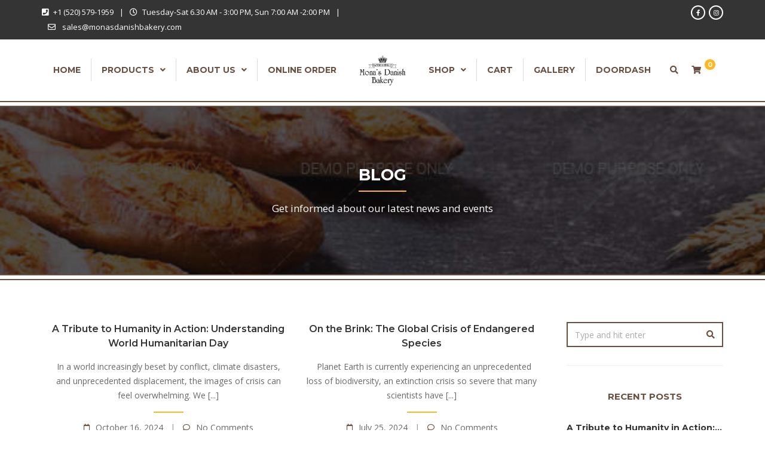

--- FILE ---
content_type: text/html; charset=UTF-8
request_url: https://www.monasdanishbakery.com/blog-grid-2-columns-with-sidebar/
body_size: 20203
content:
<!DOCTYPE html>
<html lang="en-US">
<head>
	<meta charset="UTF-8">

	<!--[if IE]><meta http-equiv='X-UA-Compatible' content='IE=edge,chrome=1'><![endif]-->
	<meta name="viewport" content="width=device-width, initial-scale=1.0, maximum-scale=1.0, user-scalable=0">

	<link rel="pingback" href="https://www.monasdanishbakery.com/xmlrpc.php">

	<script type="text/template" id="freeze-table-template">
  <div class="frzTbl antiscroll-wrap frzTbl--scrolled-to-left-edge">
    <div class="frzTbl-scroll-overlay antiscroll-inner">
        <div class="frzTbl-scroll-overlay__inner"></div>
    </div>
    <div class="frzTbl-content-wrapper">

        <!-- sticky outer heading -->
        <div class="frzTbl-fixed-heading-wrapper-outer">          
          <div class="frzTbl-fixed-heading-wrapper">
            <div class="frzTbl-fixed-heading-wrapper__inner">
              {{heading}}
            </div>    
          </div>
        </div>

        <!-- column shadows -->
        <div class="frzTbl-frozen-columns-wrapper">
          <!-- left -->
          <div class="frzTbl-frozen-columns-wrapper__columns frzTbl-frozen-columns-wrapper__columns--left {{hide-left-column}}"></div>
          <!-- right -->            
          <div class="frzTbl-frozen-columns-wrapper__columns frzTbl-frozen-columns-wrapper__columns--right {{hide-right-column}}"></div>
        </div>

        <!-- table -->
        <div class="frzTbl-table-wrapper">
          <div class="frzTbl-table-wrapper__inner">
            <div class="frzTbl-table-placeholder"></div>
          </div>
        </div>

    </div>
  </div>
</script><script type="text/template" id="tmpl-wcpt-product-form-loading-modal">
  <div class="wcpt-modal wcpt-product-form-loading-modal" data-wcpt-product-id="{{{ data.product_id }}}">
    <div class="wcpt-modal-content">
      <div class="wcpt-close-modal">
        <!-- close 'x' icon svg -->
        <span class="wcpt-icon wcpt-icon-x wcpt-close-modal-icon">
          <svg xmlns="http://www.w3.org/2000/svg" width="24" height="24" viewBox="0 0 24 24" fill="none" stroke="currentColor" stroke-width="2" stroke-linecap="round" stroke-linejoin="round" class="feather feather-x"><line x1="18" y1="6" x2="6" y2="18"></line><line x1="6" y1="6" x2="18" y2="18"></line>
          </svg>
        </span>
      </div>
      <span class="wcpt-product-form-loading-text">
        <i class="wcpt-ajax-badge">
          <!-- ajax loading icon svg -->
          <svg xmlns="http://www.w3.org/2000/svg" width="24" height="24" viewBox="0 0 24 24" fill="none" stroke="currentColor" stroke-width="2" stroke-linecap="round" stroke-linejoin="round" class="feather feather-loader" color="#384047">
            <line x1="12" y1="2" x2="12" y2="6"></line><line x1="12" y1="18" x2="12" y2="22"></line><line x1="4.93" y1="4.93" x2="7.76" y2="7.76"></line><line x1="16.24" y1="16.24" x2="19.07" y2="19.07"></line><line x1="2" y1="12" x2="6" y2="12"></line><line x1="18" y1="12" x2="22" y2="12"></line><line x1="4.93" y1="19.07" x2="7.76" y2="16.24"></line><line x1="16.24" y1="7.76" x2="19.07" y2="4.93"></line>
          </svg>
        </i>

        Loading&hellip;      </span>
    </div>
  </div>
</script>
<script type="text/template" id="tmpl-wcpt-cart-checkbox-trigger">
	<div 
		class="wcpt-cart-checkbox-trigger"
		data-wcpt-redirect-url=""
	>
		<style media="screen">
	@media(min-width:1200px){
		.wcpt-cart-checkbox-trigger {
			display: inline-block;
					}
	}
	@media(max-width:1100px){
		.wcpt-cart-checkbox-trigger {
			display: inline-block;
		}
	}

	.wcpt-cart-checkbox-trigger {
		background-color : #4CAF50; border-color : rgba(0, 0, 0, .1); color : rgba(255, 255, 255); 	}

</style>
		<span 
      class="wcpt-icon wcpt-icon-shopping-bag wcpt-cart-checkbox-trigger__shopping-icon "    ><svg xmlns="http://www.w3.org/2000/svg" width="24" height="24" viewBox="0 0 24 24" fill="none" stroke="currentColor" stroke-width="2" stroke-linecap="round" stroke-linejoin="round" class="feather feather-shopping-bag"><path d="M6 2L3 6v14a2 2 0 0 0 2 2h14a2 2 0 0 0 2-2V6l-3-4z"></path><line x1="3" y1="6" x2="21" y2="6"></line><path d="M16 10a4 4 0 0 1-8 0"></path></svg></span>		<span class="wcpt-cart-checkbox-trigger__text">Add selected (<span class="wcpt-total-selected"></span>) to cart</span>
		<span class="wcpt-cart-checkbox-trigger__close">✕</span>
	</div>
</script><meta name='robots' content='index, follow, max-image-preview:large, max-snippet:-1, max-video-preview:-1' />
	<style>img:is([sizes="auto" i], [sizes^="auto," i]) { contain-intrinsic-size: 3000px 1500px }</style>
	
	<!-- This site is optimized with the Yoast SEO plugin v25.6 - https://yoast.com/wordpress/plugins/seo/ -->
	<title>Blog Grid 2 Columns With Sidebar - The Best Danish Pastry In Arizona</title>
	<link rel="canonical" href="https://www.monasdanishbakery.com/blog-grid-2-columns-with-sidebar/" />
	<meta property="og:locale" content="en_US" />
	<meta property="og:type" content="article" />
	<meta property="og:title" content="Blog Grid 2 Columns With Sidebar - The Best Danish Pastry In Arizona" />
	<meta property="og:url" content="https://www.monasdanishbakery.com/blog-grid-2-columns-with-sidebar/" />
	<meta property="og:site_name" content="The Best Danish Pastry In Arizona" />
	<meta name="twitter:card" content="summary_large_image" />
	<script type="application/ld+json" class="yoast-schema-graph">{"@context":"https://schema.org","@graph":[{"@type":"WebPage","@id":"https://www.monasdanishbakery.com/blog-grid-2-columns-with-sidebar/","url":"https://www.monasdanishbakery.com/blog-grid-2-columns-with-sidebar/","name":"Blog Grid 2 Columns With Sidebar - The Best Danish Pastry In Arizona","isPartOf":{"@id":"https://www.monasdanishbakery.com/#website"},"datePublished":"2017-11-01T11:06:29+00:00","breadcrumb":{"@id":"https://www.monasdanishbakery.com/blog-grid-2-columns-with-sidebar/#breadcrumb"},"inLanguage":"en-US","potentialAction":[{"@type":"ReadAction","target":["https://www.monasdanishbakery.com/blog-grid-2-columns-with-sidebar/"]}]},{"@type":"BreadcrumbList","@id":"https://www.monasdanishbakery.com/blog-grid-2-columns-with-sidebar/#breadcrumb","itemListElement":[{"@type":"ListItem","position":1,"name":"Home","item":"https://www.monasdanishbakery.com/"},{"@type":"ListItem","position":2,"name":"Blog Grid 2 Columns With Sidebar"}]},{"@type":"WebSite","@id":"https://www.monasdanishbakery.com/#website","url":"https://www.monasdanishbakery.com/","name":"The Best Danish Pastry In Arizona","description":"Welcome to Monas Danish Bakery","publisher":{"@id":"https://www.monasdanishbakery.com/#organization"},"potentialAction":[{"@type":"SearchAction","target":{"@type":"EntryPoint","urlTemplate":"https://www.monasdanishbakery.com/?s={search_term_string}"},"query-input":{"@type":"PropertyValueSpecification","valueRequired":true,"valueName":"search_term_string"}}],"inLanguage":"en-US"},{"@type":"Organization","@id":"https://www.monasdanishbakery.com/#organization","name":"The Best Danish Pastry In Arizona","url":"https://www.monasdanishbakery.com/","logo":{"@type":"ImageObject","inLanguage":"en-US","@id":"https://www.monasdanishbakery.com/#/schema/logo/image/","url":"https://www.monasdanishbakery.com/wp-content/uploads/2022/08/logo-transparent-small.png","contentUrl":"https://www.monasdanishbakery.com/wp-content/uploads/2022/08/logo-transparent-small.png","width":154,"height":90,"caption":"The Best Danish Pastry In Arizona"},"image":{"@id":"https://www.monasdanishbakery.com/#/schema/logo/image/"}}]}</script>
	<!-- / Yoast SEO plugin. -->


<link rel='dns-prefetch' href='//fonts.googleapis.com' />
<link rel="alternate" type="application/rss+xml" title="The Best Danish Pastry In Arizona &raquo; Feed" href="https://www.monasdanishbakery.com/feed/" />
<link rel="alternate" type="application/rss+xml" title="The Best Danish Pastry In Arizona &raquo; Comments Feed" href="https://www.monasdanishbakery.com/comments/feed/" />
<script type="text/javascript">
/* <![CDATA[ */
window._wpemojiSettings = {"baseUrl":"https:\/\/s.w.org\/images\/core\/emoji\/16.0.1\/72x72\/","ext":".png","svgUrl":"https:\/\/s.w.org\/images\/core\/emoji\/16.0.1\/svg\/","svgExt":".svg","source":{"concatemoji":"https:\/\/www.monasdanishbakery.com\/wp-includes\/js\/wp-emoji-release.min.js?ver=6.8.3"}};
/*! This file is auto-generated */
!function(s,n){var o,i,e;function c(e){try{var t={supportTests:e,timestamp:(new Date).valueOf()};sessionStorage.setItem(o,JSON.stringify(t))}catch(e){}}function p(e,t,n){e.clearRect(0,0,e.canvas.width,e.canvas.height),e.fillText(t,0,0);var t=new Uint32Array(e.getImageData(0,0,e.canvas.width,e.canvas.height).data),a=(e.clearRect(0,0,e.canvas.width,e.canvas.height),e.fillText(n,0,0),new Uint32Array(e.getImageData(0,0,e.canvas.width,e.canvas.height).data));return t.every(function(e,t){return e===a[t]})}function u(e,t){e.clearRect(0,0,e.canvas.width,e.canvas.height),e.fillText(t,0,0);for(var n=e.getImageData(16,16,1,1),a=0;a<n.data.length;a++)if(0!==n.data[a])return!1;return!0}function f(e,t,n,a){switch(t){case"flag":return n(e,"\ud83c\udff3\ufe0f\u200d\u26a7\ufe0f","\ud83c\udff3\ufe0f\u200b\u26a7\ufe0f")?!1:!n(e,"\ud83c\udde8\ud83c\uddf6","\ud83c\udde8\u200b\ud83c\uddf6")&&!n(e,"\ud83c\udff4\udb40\udc67\udb40\udc62\udb40\udc65\udb40\udc6e\udb40\udc67\udb40\udc7f","\ud83c\udff4\u200b\udb40\udc67\u200b\udb40\udc62\u200b\udb40\udc65\u200b\udb40\udc6e\u200b\udb40\udc67\u200b\udb40\udc7f");case"emoji":return!a(e,"\ud83e\udedf")}return!1}function g(e,t,n,a){var r="undefined"!=typeof WorkerGlobalScope&&self instanceof WorkerGlobalScope?new OffscreenCanvas(300,150):s.createElement("canvas"),o=r.getContext("2d",{willReadFrequently:!0}),i=(o.textBaseline="top",o.font="600 32px Arial",{});return e.forEach(function(e){i[e]=t(o,e,n,a)}),i}function t(e){var t=s.createElement("script");t.src=e,t.defer=!0,s.head.appendChild(t)}"undefined"!=typeof Promise&&(o="wpEmojiSettingsSupports",i=["flag","emoji"],n.supports={everything:!0,everythingExceptFlag:!0},e=new Promise(function(e){s.addEventListener("DOMContentLoaded",e,{once:!0})}),new Promise(function(t){var n=function(){try{var e=JSON.parse(sessionStorage.getItem(o));if("object"==typeof e&&"number"==typeof e.timestamp&&(new Date).valueOf()<e.timestamp+604800&&"object"==typeof e.supportTests)return e.supportTests}catch(e){}return null}();if(!n){if("undefined"!=typeof Worker&&"undefined"!=typeof OffscreenCanvas&&"undefined"!=typeof URL&&URL.createObjectURL&&"undefined"!=typeof Blob)try{var e="postMessage("+g.toString()+"("+[JSON.stringify(i),f.toString(),p.toString(),u.toString()].join(",")+"));",a=new Blob([e],{type:"text/javascript"}),r=new Worker(URL.createObjectURL(a),{name:"wpTestEmojiSupports"});return void(r.onmessage=function(e){c(n=e.data),r.terminate(),t(n)})}catch(e){}c(n=g(i,f,p,u))}t(n)}).then(function(e){for(var t in e)n.supports[t]=e[t],n.supports.everything=n.supports.everything&&n.supports[t],"flag"!==t&&(n.supports.everythingExceptFlag=n.supports.everythingExceptFlag&&n.supports[t]);n.supports.everythingExceptFlag=n.supports.everythingExceptFlag&&!n.supports.flag,n.DOMReady=!1,n.readyCallback=function(){n.DOMReady=!0}}).then(function(){return e}).then(function(){var e;n.supports.everything||(n.readyCallback(),(e=n.source||{}).concatemoji?t(e.concatemoji):e.wpemoji&&e.twemoji&&(t(e.twemoji),t(e.wpemoji)))}))}((window,document),window._wpemojiSettings);
/* ]]> */
</script>
<style id='wp-emoji-styles-inline-css' type='text/css'>

	img.wp-smiley, img.emoji {
		display: inline !important;
		border: none !important;
		box-shadow: none !important;
		height: 1em !important;
		width: 1em !important;
		margin: 0 0.07em !important;
		vertical-align: -0.1em !important;
		background: none !important;
		padding: 0 !important;
	}
</style>
<link rel='stylesheet' id='wp-block-library-css' href='https://www.monasdanishbakery.com/wp-includes/css/dist/block-library/style.min.css?ver=6.8.3' type='text/css' media='all' />
<style id='classic-theme-styles-inline-css' type='text/css'>
/*! This file is auto-generated */
.wp-block-button__link{color:#fff;background-color:#32373c;border-radius:9999px;box-shadow:none;text-decoration:none;padding:calc(.667em + 2px) calc(1.333em + 2px);font-size:1.125em}.wp-block-file__button{background:#32373c;color:#fff;text-decoration:none}
</style>
<style id='global-styles-inline-css' type='text/css'>
:root{--wp--preset--aspect-ratio--square: 1;--wp--preset--aspect-ratio--4-3: 4/3;--wp--preset--aspect-ratio--3-4: 3/4;--wp--preset--aspect-ratio--3-2: 3/2;--wp--preset--aspect-ratio--2-3: 2/3;--wp--preset--aspect-ratio--16-9: 16/9;--wp--preset--aspect-ratio--9-16: 9/16;--wp--preset--color--black: #000000;--wp--preset--color--cyan-bluish-gray: #abb8c3;--wp--preset--color--white: #ffffff;--wp--preset--color--pale-pink: #f78da7;--wp--preset--color--vivid-red: #cf2e2e;--wp--preset--color--luminous-vivid-orange: #ff6900;--wp--preset--color--luminous-vivid-amber: #fcb900;--wp--preset--color--light-green-cyan: #7bdcb5;--wp--preset--color--vivid-green-cyan: #00d084;--wp--preset--color--pale-cyan-blue: #8ed1fc;--wp--preset--color--vivid-cyan-blue: #0693e3;--wp--preset--color--vivid-purple: #9b51e0;--wp--preset--gradient--vivid-cyan-blue-to-vivid-purple: linear-gradient(135deg,rgba(6,147,227,1) 0%,rgb(155,81,224) 100%);--wp--preset--gradient--light-green-cyan-to-vivid-green-cyan: linear-gradient(135deg,rgb(122,220,180) 0%,rgb(0,208,130) 100%);--wp--preset--gradient--luminous-vivid-amber-to-luminous-vivid-orange: linear-gradient(135deg,rgba(252,185,0,1) 0%,rgba(255,105,0,1) 100%);--wp--preset--gradient--luminous-vivid-orange-to-vivid-red: linear-gradient(135deg,rgba(255,105,0,1) 0%,rgb(207,46,46) 100%);--wp--preset--gradient--very-light-gray-to-cyan-bluish-gray: linear-gradient(135deg,rgb(238,238,238) 0%,rgb(169,184,195) 100%);--wp--preset--gradient--cool-to-warm-spectrum: linear-gradient(135deg,rgb(74,234,220) 0%,rgb(151,120,209) 20%,rgb(207,42,186) 40%,rgb(238,44,130) 60%,rgb(251,105,98) 80%,rgb(254,248,76) 100%);--wp--preset--gradient--blush-light-purple: linear-gradient(135deg,rgb(255,206,236) 0%,rgb(152,150,240) 100%);--wp--preset--gradient--blush-bordeaux: linear-gradient(135deg,rgb(254,205,165) 0%,rgb(254,45,45) 50%,rgb(107,0,62) 100%);--wp--preset--gradient--luminous-dusk: linear-gradient(135deg,rgb(255,203,112) 0%,rgb(199,81,192) 50%,rgb(65,88,208) 100%);--wp--preset--gradient--pale-ocean: linear-gradient(135deg,rgb(255,245,203) 0%,rgb(182,227,212) 50%,rgb(51,167,181) 100%);--wp--preset--gradient--electric-grass: linear-gradient(135deg,rgb(202,248,128) 0%,rgb(113,206,126) 100%);--wp--preset--gradient--midnight: linear-gradient(135deg,rgb(2,3,129) 0%,rgb(40,116,252) 100%);--wp--preset--font-size--small: 13px;--wp--preset--font-size--medium: 20px;--wp--preset--font-size--large: 36px;--wp--preset--font-size--x-large: 42px;--wp--preset--spacing--20: 0.44rem;--wp--preset--spacing--30: 0.67rem;--wp--preset--spacing--40: 1rem;--wp--preset--spacing--50: 1.5rem;--wp--preset--spacing--60: 2.25rem;--wp--preset--spacing--70: 3.38rem;--wp--preset--spacing--80: 5.06rem;--wp--preset--shadow--natural: 6px 6px 9px rgba(0, 0, 0, 0.2);--wp--preset--shadow--deep: 12px 12px 50px rgba(0, 0, 0, 0.4);--wp--preset--shadow--sharp: 6px 6px 0px rgba(0, 0, 0, 0.2);--wp--preset--shadow--outlined: 6px 6px 0px -3px rgba(255, 255, 255, 1), 6px 6px rgba(0, 0, 0, 1);--wp--preset--shadow--crisp: 6px 6px 0px rgba(0, 0, 0, 1);}:where(.is-layout-flex){gap: 0.5em;}:where(.is-layout-grid){gap: 0.5em;}body .is-layout-flex{display: flex;}.is-layout-flex{flex-wrap: wrap;align-items: center;}.is-layout-flex > :is(*, div){margin: 0;}body .is-layout-grid{display: grid;}.is-layout-grid > :is(*, div){margin: 0;}:where(.wp-block-columns.is-layout-flex){gap: 2em;}:where(.wp-block-columns.is-layout-grid){gap: 2em;}:where(.wp-block-post-template.is-layout-flex){gap: 1.25em;}:where(.wp-block-post-template.is-layout-grid){gap: 1.25em;}.has-black-color{color: var(--wp--preset--color--black) !important;}.has-cyan-bluish-gray-color{color: var(--wp--preset--color--cyan-bluish-gray) !important;}.has-white-color{color: var(--wp--preset--color--white) !important;}.has-pale-pink-color{color: var(--wp--preset--color--pale-pink) !important;}.has-vivid-red-color{color: var(--wp--preset--color--vivid-red) !important;}.has-luminous-vivid-orange-color{color: var(--wp--preset--color--luminous-vivid-orange) !important;}.has-luminous-vivid-amber-color{color: var(--wp--preset--color--luminous-vivid-amber) !important;}.has-light-green-cyan-color{color: var(--wp--preset--color--light-green-cyan) !important;}.has-vivid-green-cyan-color{color: var(--wp--preset--color--vivid-green-cyan) !important;}.has-pale-cyan-blue-color{color: var(--wp--preset--color--pale-cyan-blue) !important;}.has-vivid-cyan-blue-color{color: var(--wp--preset--color--vivid-cyan-blue) !important;}.has-vivid-purple-color{color: var(--wp--preset--color--vivid-purple) !important;}.has-black-background-color{background-color: var(--wp--preset--color--black) !important;}.has-cyan-bluish-gray-background-color{background-color: var(--wp--preset--color--cyan-bluish-gray) !important;}.has-white-background-color{background-color: var(--wp--preset--color--white) !important;}.has-pale-pink-background-color{background-color: var(--wp--preset--color--pale-pink) !important;}.has-vivid-red-background-color{background-color: var(--wp--preset--color--vivid-red) !important;}.has-luminous-vivid-orange-background-color{background-color: var(--wp--preset--color--luminous-vivid-orange) !important;}.has-luminous-vivid-amber-background-color{background-color: var(--wp--preset--color--luminous-vivid-amber) !important;}.has-light-green-cyan-background-color{background-color: var(--wp--preset--color--light-green-cyan) !important;}.has-vivid-green-cyan-background-color{background-color: var(--wp--preset--color--vivid-green-cyan) !important;}.has-pale-cyan-blue-background-color{background-color: var(--wp--preset--color--pale-cyan-blue) !important;}.has-vivid-cyan-blue-background-color{background-color: var(--wp--preset--color--vivid-cyan-blue) !important;}.has-vivid-purple-background-color{background-color: var(--wp--preset--color--vivid-purple) !important;}.has-black-border-color{border-color: var(--wp--preset--color--black) !important;}.has-cyan-bluish-gray-border-color{border-color: var(--wp--preset--color--cyan-bluish-gray) !important;}.has-white-border-color{border-color: var(--wp--preset--color--white) !important;}.has-pale-pink-border-color{border-color: var(--wp--preset--color--pale-pink) !important;}.has-vivid-red-border-color{border-color: var(--wp--preset--color--vivid-red) !important;}.has-luminous-vivid-orange-border-color{border-color: var(--wp--preset--color--luminous-vivid-orange) !important;}.has-luminous-vivid-amber-border-color{border-color: var(--wp--preset--color--luminous-vivid-amber) !important;}.has-light-green-cyan-border-color{border-color: var(--wp--preset--color--light-green-cyan) !important;}.has-vivid-green-cyan-border-color{border-color: var(--wp--preset--color--vivid-green-cyan) !important;}.has-pale-cyan-blue-border-color{border-color: var(--wp--preset--color--pale-cyan-blue) !important;}.has-vivid-cyan-blue-border-color{border-color: var(--wp--preset--color--vivid-cyan-blue) !important;}.has-vivid-purple-border-color{border-color: var(--wp--preset--color--vivid-purple) !important;}.has-vivid-cyan-blue-to-vivid-purple-gradient-background{background: var(--wp--preset--gradient--vivid-cyan-blue-to-vivid-purple) !important;}.has-light-green-cyan-to-vivid-green-cyan-gradient-background{background: var(--wp--preset--gradient--light-green-cyan-to-vivid-green-cyan) !important;}.has-luminous-vivid-amber-to-luminous-vivid-orange-gradient-background{background: var(--wp--preset--gradient--luminous-vivid-amber-to-luminous-vivid-orange) !important;}.has-luminous-vivid-orange-to-vivid-red-gradient-background{background: var(--wp--preset--gradient--luminous-vivid-orange-to-vivid-red) !important;}.has-very-light-gray-to-cyan-bluish-gray-gradient-background{background: var(--wp--preset--gradient--very-light-gray-to-cyan-bluish-gray) !important;}.has-cool-to-warm-spectrum-gradient-background{background: var(--wp--preset--gradient--cool-to-warm-spectrum) !important;}.has-blush-light-purple-gradient-background{background: var(--wp--preset--gradient--blush-light-purple) !important;}.has-blush-bordeaux-gradient-background{background: var(--wp--preset--gradient--blush-bordeaux) !important;}.has-luminous-dusk-gradient-background{background: var(--wp--preset--gradient--luminous-dusk) !important;}.has-pale-ocean-gradient-background{background: var(--wp--preset--gradient--pale-ocean) !important;}.has-electric-grass-gradient-background{background: var(--wp--preset--gradient--electric-grass) !important;}.has-midnight-gradient-background{background: var(--wp--preset--gradient--midnight) !important;}.has-small-font-size{font-size: var(--wp--preset--font-size--small) !important;}.has-medium-font-size{font-size: var(--wp--preset--font-size--medium) !important;}.has-large-font-size{font-size: var(--wp--preset--font-size--large) !important;}.has-x-large-font-size{font-size: var(--wp--preset--font-size--x-large) !important;}
:where(.wp-block-post-template.is-layout-flex){gap: 1.25em;}:where(.wp-block-post-template.is-layout-grid){gap: 1.25em;}
:where(.wp-block-columns.is-layout-flex){gap: 2em;}:where(.wp-block-columns.is-layout-grid){gap: 2em;}
:root :where(.wp-block-pullquote){font-size: 1.5em;line-height: 1.6;}
</style>
<link rel='stylesheet' id='contact-form-7-css' href='https://www.monasdanishbakery.com/wp-content/plugins/contact-form-7/includes/css/styles.css?ver=6.1.1' type='text/css' media='all' />
<link rel='stylesheet' id='antiscroll-css' href='https://www.monasdanishbakery.com/wp-content/plugins/wc-product-table-lite/assets/antiscroll/css.min.css?ver=3.9.7' type='text/css' media='all' />
<link rel='stylesheet' id='freeze_table-css' href='https://www.monasdanishbakery.com/wp-content/plugins/wc-product-table-lite/assets/freeze_table_v2/css.min.css?ver=3.9.7' type='text/css' media='all' />
<link rel='stylesheet' id='photoswipe-css' href='https://www.monasdanishbakery.com/wp-content/plugins/woocommerce/assets/css/photoswipe/photoswipe.min.css?ver=3.9.7' type='text/css' media='all' />
<link rel='stylesheet' id='photoswipe-default-skin-css' href='https://www.monasdanishbakery.com/wp-content/plugins/woocommerce/assets/css/photoswipe/default-skin/default-skin.min.css?ver=3.9.7' type='text/css' media='all' />
<link rel='stylesheet' id='multirange-css' href='https://www.monasdanishbakery.com/wp-content/plugins/wc-product-table-lite/assets/multirange/css.min.css?ver=3.9.7' type='text/css' media='all' />
<link rel='stylesheet' id='wcpt-css' href='https://www.monasdanishbakery.com/wp-content/plugins/wc-product-table-lite/assets/css.min.css?ver=3.9.7' type='text/css' media='all' />
<style id='wcpt-inline-css' type='text/css'>

    .mejs-button>button {
      background: transparent url(https://www.monasdanishbakery.com/wp-includes/js/mediaelement/mejs-controls.svg) !important;
    }
    .mejs-mute>button {
      background-position: -60px 0 !important;
    }    
    .mejs-unmute>button {
      background-position: -40px 0 !important;
    }    
    .mejs-pause>button {
      background-position: -20px 0 !important;
    }    
  
</style>
<link rel='stylesheet' id='mediaelement-css' href='https://www.monasdanishbakery.com/wp-includes/js/mediaelement/mediaelementplayer-legacy.min.css?ver=4.2.17' type='text/css' media='all' />
<link rel='stylesheet' id='wp-mediaelement-css' href='https://www.monasdanishbakery.com/wp-includes/js/mediaelement/wp-mediaelement.min.css?ver=6.8.3' type='text/css' media='all' />
<link rel='stylesheet' id='woocommerce-layout-css' href='https://www.monasdanishbakery.com/wp-content/plugins/woocommerce/assets/css/woocommerce-layout.css?ver=10.0.4' type='text/css' media='all' />
<link rel='stylesheet' id='woocommerce-smallscreen-css' href='https://www.monasdanishbakery.com/wp-content/plugins/woocommerce/assets/css/woocommerce-smallscreen.css?ver=10.0.4' type='text/css' media='only screen and (max-width: 768px)' />
<link rel='stylesheet' id='woocommerce-general-css' href='https://www.monasdanishbakery.com/wp-content/plugins/woocommerce/assets/css/woocommerce.css?ver=10.0.4' type='text/css' media='all' />
<style id='woocommerce-inline-inline-css' type='text/css'>
.woocommerce form .form-row .required { visibility: visible; }
</style>
<link rel='stylesheet' id='wc-gateway-ppec-frontend-css' href='https://www.monasdanishbakery.com/wp-content/plugins/woocommerce-gateway-paypal-express-checkout/assets/css/wc-gateway-ppec-frontend.css?ver=2.1.3' type='text/css' media='all' />
<link rel='stylesheet' id='brands-styles-css' href='https://www.monasdanishbakery.com/wp-content/plugins/woocommerce/assets/css/brands.css?ver=10.0.4' type='text/css' media='all' />
<link rel='stylesheet' id='bakery-fonts-css' href='https://fonts.googleapis.com/css?family=Open+Sans%3A400%2C400i%2C600%2C600i%2C700%2C700i%7CMontserrat%3A400%2C500%2C600%2C700&#038;subset=latin%2Clatin-ext&#038;ver=2.7' type='text/css' media='all' />
<link rel='stylesheet' id='font-milingona-css' href='https://www.monasdanishbakery.com/wp-content/themes/bakery/assets/lib/font-milingona/css/font-milingona.css?ver=1.0' type='text/css' media='all' />
<link rel='stylesheet' id='font-awesome-v4-shims-css' href='https://www.monasdanishbakery.com/wp-content/themes/bakery/assets/lib/font-awesome/css/v4-shims.min.css?ver=5.15.4' type='text/css' media='all' />
<link rel='stylesheet' id='font-awesome-css' href='https://www.monasdanishbakery.com/wp-content/themes/bakery/assets/lib/font-awesome/css/all.min.css?ver=5.15.4' type='text/css' media='all' />
<link rel='stylesheet' id='font-bakery-css' href='https://www.monasdanishbakery.com/wp-content/themes/bakery/assets/lib/font-bakery/css/font-bakery.css?ver=2.7' type='text/css' media='all' />
<link rel='stylesheet' id='bootstrap-css' href='https://www.monasdanishbakery.com/wp-content/themes/bakery/assets/lib/bootstrap/css/bootstrap.min.css?ver=3.3.6' type='text/css' media='all' />
<link rel='stylesheet' id='bootstrap-datepicker-css' href='https://www.monasdanishbakery.com/wp-content/themes/bakery/assets/lib/bootstrap-datepicker/bootstrap-datepicker.css?ver=1.5' type='text/css' media='all' />
<link rel='stylesheet' id='bootstrap-timepicker-css' href='https://www.monasdanishbakery.com/wp-content/themes/bakery/assets/lib/bootstrap-timepicker/bootstrap-timepicker.min.css?ver=0.2.6' type='text/css' media='all' />
<link rel='stylesheet' id='magnific-popup-css' href='https://www.monasdanishbakery.com/wp-content/themes/bakery/assets/lib/magnific-popup/magnific-popup.min.css?ver=1.1.0' type='text/css' media='all' />
<link rel='stylesheet' id='owl-carousel-css' href='https://www.monasdanishbakery.com/wp-content/themes/bakery/assets/lib/owl-carousel/owl.carousel.min.css?ver=1.3.3' type='text/css' media='all' />
<link rel='stylesheet' id='select2-css' href='https://www.monasdanishbakery.com/wp-content/themes/bakery/assets/lib/select2/css/select2.min.css?ver=4.0.3' type='text/css' media='all' />
<link rel='stylesheet' id='bakery-common-css-css' href='https://www.monasdanishbakery.com/wp-content/themes/bakery/assets/css/common.css?ver=2.7' type='text/css' media='all' />
<link rel='stylesheet' id='bakery-main-css' href='https://www.monasdanishbakery.com/wp-content/themes/bakery/style.css?ver=2.7' type='text/css' media='all' />
<link rel='stylesheet' id='bakery-woocommerce-css' href='https://www.monasdanishbakery.com/wp-content/themes/bakery/assets/css/woocommerce.css?ver=2.7' type='text/css' media='all' />
<link rel='stylesheet' id='js_composer_front-css' href='https://www.monasdanishbakery.com/wp-content/plugins/js_composer/assets/css/js_composer.min.css?ver=6.9.0' type='text/css' media='all' />
<link rel='stylesheet' id='redux-google-fonts-bakery_theme_options-css' href='https://fonts.googleapis.com/css?family=Open+Sans%3A300%2C400%2C600%2C700%2C800%2C300italic%2C400italic%2C600italic%2C700italic%2C800italic%7CMontserrat%3A100%2C200%2C300%2C400%2C500%2C600%2C700%2C800%2C900%2C100italic%2C200italic%2C300italic%2C400italic%2C500italic%2C600italic%2C700italic%2C800italic%2C900italic&#038;subset=latin&#038;ver=1669740658' type='text/css' media='all' />
<script type="text/template" id="tmpl-variation-template">
	<div class="woocommerce-variation-description">{{{ data.variation.variation_description }}}</div>
	<div class="woocommerce-variation-price">{{{ data.variation.price_html }}}</div>
	<div class="woocommerce-variation-availability">{{{ data.variation.availability_html }}}</div>
</script>
<script type="text/template" id="tmpl-unavailable-variation-template">
	<p role="alert">Sorry, this product is unavailable. Please choose a different combination.</p>
</script>
<script type="text/javascript" src="https://www.monasdanishbakery.com/wp-includes/js/jquery/jquery.min.js?ver=3.7.1" id="jquery-core-js"></script>
<script type="text/javascript" src="https://www.monasdanishbakery.com/wp-includes/js/jquery/jquery-migrate.min.js?ver=3.4.1" id="jquery-migrate-js"></script>
<script type="text/javascript" src="https://www.monasdanishbakery.com/wp-includes/js/underscore.min.js?ver=1.13.7" id="underscore-js"></script>
<script type="text/javascript" id="wp-util-js-extra">
/* <![CDATA[ */
var _wpUtilSettings = {"ajax":{"url":"\/wp-admin\/admin-ajax.php"}};
/* ]]> */
</script>
<script type="text/javascript" src="https://www.monasdanishbakery.com/wp-includes/js/wp-util.min.js?ver=6.8.3" id="wp-util-js"></script>
<script type="text/javascript" id="wc-add-to-cart-js-extra">
/* <![CDATA[ */
var wc_add_to_cart_params = {"ajax_url":"\/wp-admin\/admin-ajax.php","wc_ajax_url":"\/?wc-ajax=%%endpoint%%","i18n_view_cart":"View cart","cart_url":"https:\/\/www.monasdanishbakery.com\/cart-2\/","is_cart":"","cart_redirect_after_add":"no"};
/* ]]> */
</script>
<script type="text/javascript" src="https://www.monasdanishbakery.com/wp-content/plugins/woocommerce/assets/js/frontend/add-to-cart.min.js?ver=10.0.4" id="wc-add-to-cart-js" data-wp-strategy="defer"></script>
<script type="text/javascript" id="wc-add-to-cart-variation-js-extra">
/* <![CDATA[ */
var wc_add_to_cart_variation_params = {"wc_ajax_url":"\/?wc-ajax=%%endpoint%%","i18n_no_matching_variations_text":"Sorry, no products matched your selection. Please choose a different combination.","i18n_make_a_selection_text":"Please select some product options before adding this product to your cart.","i18n_unavailable_text":"Sorry, this product is unavailable. Please choose a different combination.","i18n_reset_alert_text":"Your selection has been reset. Please select some product options before adding this product to your cart."};
/* ]]> */
</script>
<script type="text/javascript" src="https://www.monasdanishbakery.com/wp-content/plugins/woocommerce/assets/js/frontend/add-to-cart-variation.min.js?ver=10.0.4" id="wc-add-to-cart-variation-js" defer="defer" data-wp-strategy="defer"></script>
<script type="text/javascript" src="https://www.monasdanishbakery.com/wp-content/plugins/woocommerce/assets/js/jquery-blockui/jquery.blockUI.min.js?ver=2.7.0-wc.10.0.4" id="jquery-blockui-js" defer="defer" data-wp-strategy="defer"></script>
<script type="text/javascript" src="https://www.monasdanishbakery.com/wp-content/plugins/woocommerce/assets/js/js-cookie/js.cookie.min.js?ver=2.1.4-wc.10.0.4" id="js-cookie-js" defer="defer" data-wp-strategy="defer"></script>
<script type="text/javascript" id="woocommerce-js-extra">
/* <![CDATA[ */
var woocommerce_params = {"ajax_url":"\/wp-admin\/admin-ajax.php","wc_ajax_url":"\/?wc-ajax=%%endpoint%%","i18n_password_show":"Show password","i18n_password_hide":"Hide password"};
/* ]]> */
</script>
<script type="text/javascript" src="https://www.monasdanishbakery.com/wp-content/plugins/woocommerce/assets/js/frontend/woocommerce.min.js?ver=10.0.4" id="woocommerce-js" defer="defer" data-wp-strategy="defer"></script>
<script type="text/javascript" src="https://www.monasdanishbakery.com/wp-content/plugins/js_composer/assets/js/vendors/woocommerce-add-to-cart.js?ver=6.9.0" id="vc_woocommerce-add-to-cart-js-js"></script>
<link rel="https://api.w.org/" href="https://www.monasdanishbakery.com/wp-json/" /><link rel="alternate" title="JSON" type="application/json" href="https://www.monasdanishbakery.com/wp-json/wp/v2/pages/336" /><link rel="EditURI" type="application/rsd+xml" title="RSD" href="https://www.monasdanishbakery.com/xmlrpc.php?rsd" />
<meta name="generator" content="WordPress 6.8.3" />
<meta name="generator" content="WooCommerce 10.0.4" />
<link rel='shortlink' href='https://www.monasdanishbakery.com/?p=336' />
<link rel="alternate" title="oEmbed (JSON)" type="application/json+oembed" href="https://www.monasdanishbakery.com/wp-json/oembed/1.0/embed?url=https%3A%2F%2Fwww.monasdanishbakery.com%2Fblog-grid-2-columns-with-sidebar%2F" />
<link rel="alternate" title="oEmbed (XML)" type="text/xml+oembed" href="https://www.monasdanishbakery.com/wp-json/oembed/1.0/embed?url=https%3A%2F%2Fwww.monasdanishbakery.com%2Fblog-grid-2-columns-with-sidebar%2F&#038;format=xml" />
<meta name="generator" content="Powered by Milingona" /><style type="text/css" id="bakery_footer-custom-css">.vc_custom_1509695800239{padding-top: 30px !important;background-color: #303133 !important;}.vc_custom_1506695257658{padding-top: 50px !important;background-color: #28292b !important;}.vc_custom_1659836086072{margin-top: 10px !important;margin-bottom: 20px !important;}.vc_custom_1751493547862{padding-right: 30px !important;}.vu_main-footer .vu_footer-logo {
    max-width: 125px;
    margin: auto;
}</style><style type="text/css" id="bakery_wc-custom-css">.vu_wc-product.vu_p-style-1 .vu_p-content,.vu_wc-product.vu_p-style-2 .vu_p-content{background-color:rgba(253,184,34,0.9)}</style>	<noscript><style>.woocommerce-product-gallery{ opacity: 1 !important; }</style></noscript>
	<meta name="generator" content="Powered by WPBakery Page Builder - drag and drop page builder for WordPress."/>
<script>(()=>{var o=[],i={};["on","off","toggle","show"].forEach((l=>{i[l]=function(){o.push([l,arguments])}})),window.Boxzilla=i,window.boxzilla_queue=o})();</script><meta name="generator" content="Powered by Slider Revolution 6.5.25 - responsive, Mobile-Friendly Slider Plugin for WordPress with comfortable drag and drop interface." />
<link rel="icon" href="https://www.monasdanishbakery.com/wp-content/uploads/2023/04/fav-icon.png" sizes="32x32" />
<link rel="icon" href="https://www.monasdanishbakery.com/wp-content/uploads/2023/04/fav-icon.png" sizes="192x192" />
<link rel="apple-touch-icon" href="https://www.monasdanishbakery.com/wp-content/uploads/2023/04/fav-icon.png" />
<meta name="msapplication-TileImage" content="https://www.monasdanishbakery.com/wp-content/uploads/2023/04/fav-icon.png" />
<script>function setREVStartSize(e){
			//window.requestAnimationFrame(function() {
				window.RSIW = window.RSIW===undefined ? window.innerWidth : window.RSIW;
				window.RSIH = window.RSIH===undefined ? window.innerHeight : window.RSIH;
				try {
					var pw = document.getElementById(e.c).parentNode.offsetWidth,
						newh;
					pw = pw===0 || isNaN(pw) || (e.l=="fullwidth" || e.layout=="fullwidth") ? window.RSIW : pw;
					e.tabw = e.tabw===undefined ? 0 : parseInt(e.tabw);
					e.thumbw = e.thumbw===undefined ? 0 : parseInt(e.thumbw);
					e.tabh = e.tabh===undefined ? 0 : parseInt(e.tabh);
					e.thumbh = e.thumbh===undefined ? 0 : parseInt(e.thumbh);
					e.tabhide = e.tabhide===undefined ? 0 : parseInt(e.tabhide);
					e.thumbhide = e.thumbhide===undefined ? 0 : parseInt(e.thumbhide);
					e.mh = e.mh===undefined || e.mh=="" || e.mh==="auto" ? 0 : parseInt(e.mh,0);
					if(e.layout==="fullscreen" || e.l==="fullscreen")
						newh = Math.max(e.mh,window.RSIH);
					else{
						e.gw = Array.isArray(e.gw) ? e.gw : [e.gw];
						for (var i in e.rl) if (e.gw[i]===undefined || e.gw[i]===0) e.gw[i] = e.gw[i-1];
						e.gh = e.el===undefined || e.el==="" || (Array.isArray(e.el) && e.el.length==0)? e.gh : e.el;
						e.gh = Array.isArray(e.gh) ? e.gh : [e.gh];
						for (var i in e.rl) if (e.gh[i]===undefined || e.gh[i]===0) e.gh[i] = e.gh[i-1];
											
						var nl = new Array(e.rl.length),
							ix = 0,
							sl;
						e.tabw = e.tabhide>=pw ? 0 : e.tabw;
						e.thumbw = e.thumbhide>=pw ? 0 : e.thumbw;
						e.tabh = e.tabhide>=pw ? 0 : e.tabh;
						e.thumbh = e.thumbhide>=pw ? 0 : e.thumbh;
						for (var i in e.rl) nl[i] = e.rl[i]<window.RSIW ? 0 : e.rl[i];
						sl = nl[0];
						for (var i in nl) if (sl>nl[i] && nl[i]>0) { sl = nl[i]; ix=i;}
						var m = pw>(e.gw[ix]+e.tabw+e.thumbw) ? 1 : (pw-(e.tabw+e.thumbw)) / (e.gw[ix]);
						newh =  (e.gh[ix] * m) + (e.tabh + e.thumbh);
					}
					var el = document.getElementById(e.c);
					if (el!==null && el) el.style.height = newh+"px";
					el = document.getElementById(e.c+"_wrapper");
					if (el!==null && el) {
						el.style.height = newh+"px";
						el.style.display = "block";
					}
				} catch(e){
					console.log("Failure at Presize of Slider:" + e)
				}
			//});
		  };</script>
		<style type="text/css" id="wp-custom-css">
			p.text_aling {
    text-align: justify !important;
}
 .woocommerce .term-description {
    display: block !important;
}
.category_container p {
    text-align: justify;
}
		</style>
		<style type="text/css" title="dynamic-css" class="options-output">body{background-color:#fff;}body{font-family:"Open Sans";text-transform:none;line-height:24px;font-weight:400;font-style:normal;color:#696969;font-size:18px;}.vu_main-menu > ul > li > a{font-family:Montserrat;text-transform:uppercase;line-height:24px;font-weight:700;font-style:normal;color:#684f40;font-size:14px;}.vu_main-menu ul li ul.sub-menu li a{font-family:Montserrat;text-transform:none;line-height:20px;font-weight:500;font-style:normal;color:#555555;font-size:14px;}h1,.h1{font-family:Montserrat;text-transform:none;line-height:38px;font-weight:700;font-style:normal;color:#684f40;font-size:22px;}h2,.h2{font-family:Montserrat;text-transform:none;line-height:34px;font-weight:700;font-style:normal;color:#684f40;font-size:20px;}h3,.h3{font-family:Montserrat;text-transform:none;line-height:30px;font-weight:700;font-style:normal;color:#684f40;font-size:18px;}h4,.h4{font-family:Montserrat;text-transform:none;line-height:27px;font-weight:700;font-style:normal;color:#684f40;font-size:17px;}h5{font-family:Montserrat;text-transform:none;line-height:26px;font-weight:700;font-style:normal;color:#684f40;font-size:16px;}h6{font-family:Montserrat;text-transform:none;line-height:24px;font-weight:700;font-style:normal;color:#684f40;font-size:14px;}.vu_tabs .vu_t-nav li a,.vu_tour .vu_t-wrapper .vu_t-nav a,.vu_product.vu_p-style-2 .vu_p-label,.vu_product.vu_p-style-3 .vu_p-label,.vu_product.vu_p-style-4 .vu_p-label,.vu_product.vu_p-style-5 .vu_p-label,.vu_special-offer .vu_so-item-price,.vu_special-offer .vu_so-item-label,.vu_pricing-table .vu_pt-title,.btn,.vu_counter .vu_c-holder,.vu_error-page .vu_ep-404,.woocommerce input.button,.woocommerce button.button,.woocommerce a.button,.woocommerce div.product p.price,.woocommerce div.product span.price,.woocommerce table.shop_table th,.woocommerce-cart .cart-collaterals .cart_totals table th,.woocommerce table.order_details thead th,.woocommerce table.woocommerce-checkout-review-order-table thead th,.vu_wc-product .vu_p-label,.vu_wc-product-label{font-family:Montserrat;}.vu_top-bar{background-color:#343434;}.vu_top-bar{color:#ffffff;}.vu_main-menu-container{padding-top:25px;padding-bottom:25px;}.vu_main-menu ul li ul.sub-menu li a,.vu_main-menu .vu_mega-menu > ul.sub-menu{background-color:#efefef;}.vu_menu-affix.affix .vu_main-menu-container{padding-top:20px;padding-bottom:20px;}</style><style type="text/css" id="bakery_custom-css">:root{--primary-color:#fdb822;--secondary-color:#684f40;--tertiary-color:#ff4800}.vu_main-menu>ul>li{border-left:1px solid rgba(104,79,64,0.2)}.vu_team-member.vu_tm-style-1 .vu_tm-social-networks{background-color:rgba(104,79,64,0.6)}.vu_team-member.vu_tm-style-2:after{background-color:rgba(104,79,64,0.8)}.vu_team-member.vu_tm-style-3 .vu_tm-social-networks{background-color:rgba(104,79,64,0.6)}.vu_product.vu_p-style-1 .vu_p-image .vu_p-i-cover{background-color:rgba(253,184,34,0.6)}.vu_product.vu_p-style-2 .vu_p-content,.vu_product.vu_p-style-3 .vu_p-content{background-color:rgba(253,184,34,0.9)}.vu_gallery-item .vu_gi-details-container{background-color:rgba(253,184,34,0.8)}.vu_main-header:not(.vu_mh-type-3) .vu_main-menu-container .vu_logo-container,.vu_main-header.vu_mh-type-3 .vu_main-menu-container .vu_logo-container .vu_site-logo{width:120px}.vu_main-menu-container .vu_logo-container img{max-width:120px}.vu_main-header:not(.vu_mh-type-3) .vu_menu-affix.affix .vu_main-menu-container .vu_logo-container,.vu_main-header.vu_mh-type-3 .vu_menu-affix.affix .vu_main-menu-container .vu_logo-container .vu_site-logo{width:80px}.vu_menu-affix.affix .vu_main-menu-container .vu_logo-container img{max-width:80px}.vu_main-menu ul li ul.sub-menu{width:220px}@media (max-width:1000px){.vu_main-menu{display:none!important}.vu_mm-open,.vu_search-icon.vu_si-responsive,.vu_wc-menu-item.vu_wc-responsive{display:block!important}.vu_main-menu-container .vu_logo-container{padding-right:68px!important}.vu_site-with-search-icon .vu_main-menu-container .vu_logo-container{padding-right:130px!important}.vu_wc-with-basket-icon .vu_main-menu-container .vu_logo-container{padding-left:68px!important}.vu_site-with-search-icon.vu_wc-with-basket-icon .vu_main-menu-container .vu_logo-container{padding-left:130px!important}}.vu_page-header.vu_ph-with-bg:before{background-color:rgba(10,10,10,0.7)}.vu_page-header.vu_ph-style-default,.vu_page-header.vu_ph-style-custom .vu_ph-container{height:300px}.vu_client img{opacity:0.5;width:50%}@media (max-width:767px){.vu_main-menu-container .vu_logo-container img{max-width:80px}}</style><noscript><style> .wpb_animate_when_almost_visible { opacity: 1; }</style></noscript>	
	<!-- Google tag (gtag.js) -->
<script async src="https://www.googletagmanager.com/gtag/js?id=G-MC77ERKY3X"></script>
<script>
  window.dataLayer = window.dataLayer || [];
  function gtag(){dataLayer.push(arguments);}
  gtag('js', new Date());

  gtag('config', 'G-MC77ERKY3X');
</script>


<!-- Google tag (gtag.js) -->
<script async src="https://www.googletagmanager.com/gtag/js?id=UA-248898274-1"></script>
<script>
  window.dataLayer = window.dataLayer || [];
  function gtag(){dataLayer.push(arguments);}
  gtag('js', new Date());

  gtag('config', 'UA-248898274-1');
</script>
	
		
</head>
<body class="wp-singular page-template-default page page-id-336 wp-custom-logo wp-theme-bakery theme-bakery woocommerce-no-js vu_site-skin-light vu_site-layout-full vu_site-with-search-icon vu_wc-with-basket-icon vu_wc-shop-display-products vu_wc-category-display-products wpb-js-composer js-comp-ver-6.9.0 vc_responsive" itemscope="itemscope" itemtype="https://schema.org/WebPage">
	
		
	<!-- Main Container -->
	<div class="vu_main-container">

		
		<!-- Header -->
		<header id="vu_main-header" class="vu_main-header vu_mh-layout-boxed vu_mh-type-1" role="banner" itemscope="itemscope" itemtype="https://schema.org/WPHeader">
							<div class="vu_top-bar vu_tb-layout-boxed">
					<div class="container">
						<div class="row">
														<div class="vu_tb-left col-md-7">
								<span><a href="tel:+1 (520) 579-1959" data-wpel-link="internal"><i class="fa fa-phone-square"></i>+1 (520) 579-1959</a></span>|<span><i class="fa fa-clock-o"></i>Tuesday-Sat 6.30 AM - 3:00 PM, Sun 7:00 AM -2:00 PM</span>|<span><a href="mailto:sales@monasdanishbakery.com"><i class="fa fa-envelope-o"></i> sales@monasdanishbakery.com</a></span>							</div>
							<div class="vu_tb-right col-md-5">
								<div class="vu_social-icon"><a href="https://www.facebook.com/monasdanishbakery/" target="_self" data-wpel-link="external" rel="nofollow external noopener noreferrer"><i class="fa fa-facebook"></i></a></div><div class="vu_social-icon m-r-0"><a href="https://www.instagram.com/monasdanishbakery/" target="_self" data-wpel-link="external" rel="nofollow external noopener noreferrer"><i class="fa fa-instagram"></i></a></div>							</div>
						</div>
					</div>
				</div>
			
			<div class="container">
				<div id="vu_menu-affix" class="vu_menu-affix" data-spy="affix" data-offset-top="200">
					<div class="vu_main-menu-container">
						<div class="vu_d-tr">
															<nav class="vu_main-menu vu_mm-top-left vu_d-td text-right" role="navigation" itemscope="itemscope" itemtype="https://schema.org/SiteNavigationElement">
									<ul id="vu_mm-top-left" class="vu_mm-list vu_mm-top-left list-unstyled"><li id="menu-item-2151" class="menu-item menu-item-type-post_type menu-item-object-page menu-item-home menu-item-2151"><a href="https://www.monasdanishbakery.com/" itemprop="url" data-wpel-link="internal">Home</a></li>
<li id="menu-item-2044" class="vu_mega-menu menu-item menu-item-type-custom menu-item-object-custom menu-item-has-children menu-item-2044"><a href="#" itemprop="url">Products</a>
<ul class="sub-menu">
	<li id="menu-item-2205" class="vu_mm-label-new menu-item menu-item-type-post_type menu-item-object-page menu-item-2205"><a href="https://www.monasdanishbakery.com/products-grid-no-hover/" itemprop="url" data-wpel-link="internal">Our Assorted Products</a></li>
	<li id="menu-item-2682" class="menu-item menu-item-type-taxonomy menu-item-object-product_cat menu-item-2682"><a href="https://www.monasdanishbakery.com/product-category/breakfast/" itemprop="url" data-wpel-link="internal">BREAKFAST</a></li>
	<li id="menu-item-2684" class="menu-item menu-item-type-taxonomy menu-item-object-product_cat menu-item-2684"><a href="https://www.monasdanishbakery.com/product-category/kringle/" itemprop="url" data-wpel-link="internal">Kringle</a></li>
	<li id="menu-item-2683" class="menu-item menu-item-type-taxonomy menu-item-object-product_cat menu-item-2683"><a href="https://www.monasdanishbakery.com/product-category/pastries/" itemprop="url" data-wpel-link="internal">Pastries</a></li>
	<li id="menu-item-2928" class="menu-item menu-item-type-custom menu-item-object-custom menu-item-2928"><a href="https://www.monasdanishbakery.com/?product_cat=breads" itemprop="url" data-wpel-link="internal">Breads</a></li>
</ul>
</li>
<li id="menu-item-2152" class="menu-item menu-item-type-post_type menu-item-object-page menu-item-has-children menu-item-2152"><a href="https://www.monasdanishbakery.com/about/" itemprop="url" data-wpel-link="internal">About Us</a>
<ul class="sub-menu">
	<li id="menu-item-3347" class="menu-item menu-item-type-post_type menu-item-object-page menu-item-3347"><a href="https://www.monasdanishbakery.com/blog/" itemprop="url" data-wpel-link="internal">Blog</a></li>
</ul>
</li>
<li id="menu-item-2998" class="menu-item menu-item-type-custom menu-item-object-custom menu-item-2998"><a href="https://www.talech.com/biz/ordering/736592/MONAS-DANISH-ONLINE-BAKERY-INC-Tucson-AZ#/menu" itemprop="url" data-wpel-link="external" rel="nofollow external noopener noreferrer">Online Order</a></li>
</ul>								</nav>
							
							<div class="vu_logo-container vu_d-td"> 
								<div class="vu_site-logo">
									<a href="https://www.monasdanishbakery.com/" data-wpel-link="internal">
										<img class="vu_sl-dark" alt="site-logo-dark" width="154" height="90" src="https://www.monasdanishbakery.com/wp-content/uploads/2022/08/logo-transparent-small.png">
										<img class="vu_sl-light" alt="site-logo-light" width="154" height="90" src="https://www.monasdanishbakery.com/wp-content/uploads/2022/08/logo-transparent-small.png">
																					<img class="vu_sl-small" alt="site-logo-small" width="154" height="90" src="https://www.monasdanishbakery.com/wp-content/uploads/2022/08/logo-transparent-small.png">
																			</a>
								</div>
								
								<a href="#" class="vu_mm-toggle vu_mm-open"><i class="fa fa-bars" aria-hidden="true"></i></a>

																	<a href="#" class="vu_search-icon vu_si-responsive"><i class="fa fa-search" aria-hidden="true"></i></a>
								
								
					<div class="vu_wc-menu-item vu_wc-responsive">
						<a href="https://www.monasdanishbakery.com/cart-2/" class="vu_wc-cart-link" data-wpel-link="internal"><span><i class="fa fa-shopping-cart"></i><span class="vu_wc-count">0</span></span></a>
						
						<div class="vu_wc-menu-container">
							<div class="vu_wc-cart-notification"><span class="vu_wc-item-name"></span>was successfully added to your cart.</div>
							<div class="vu_wc-cart widget woocommerce widget_shopping_cart"><div class="widget_shopping_cart_content"></div></div>
						</div>
					</div>
					
											</div>

															<nav class="vu_main-menu vu_mm-top-right vu_d-td text-left" role="navigation" itemscope="itemscope" itemtype="https://schema.org/SiteNavigationElement">
									<ul id="vu_mm-top-right" class="vu_mm-list vu_mm-top-right list-unstyled"><li id="menu-item-2412" class="menu-item menu-item-type-post_type menu-item-object-page menu-item-has-children menu-item-2412"><a href="https://www.monasdanishbakery.com/shop/" itemprop="url" data-wpel-link="internal">Shop</a>
<ul class="sub-menu">
	<li id="menu-item-3288" class="menu-item menu-item-type-post_type menu-item-object-page menu-item-3288"><a href="https://www.monasdanishbakery.com/menu/" itemprop="url" data-wpel-link="internal">Menu</a></li>
</ul>
</li>
<li id="menu-item-2413" class="menu-item menu-item-type-post_type menu-item-object-page menu-item-2413"><a href="https://www.monasdanishbakery.com/cart-2/" itemprop="url" data-wpel-link="internal">Cart</a></li>
<li id="menu-item-3007" class="menu-item menu-item-type-post_type menu-item-object-page menu-item-3007"><a href="https://www.monasdanishbakery.com/gallery-carousel/" itemprop="url" data-wpel-link="internal">Gallery</a></li>
<li id="menu-item-3344" class="menu-item menu-item-type-custom menu-item-object-custom menu-item-3344"><a href="https://order.online/store/mona&#039;s-danish-bakery-tucson-170429/?activationPreview=true&#038;hideModal=true&#038;pickup=true" itemprop="url" data-wpel-link="external" rel="nofollow external noopener noreferrer">DoorDash</a></li>
						<li class="vu_search-menu-item">
							<a href="#"><i class="fa fa-search" aria-hidden="true"></i></a>
						</li>
											<li class="vu_wc-menu-item">
							<a href="https://www.monasdanishbakery.com/cart-2/" class="vu_wc-cart-link" data-wpel-link="internal"><span><i class="fa fa-shopping-cart"></i><span class="vu_wc-count">0</span></span></a>
							
							<div class="vu_wc-menu-container">
								<div class="vu_wc-cart-notification"><span class="vu_wc-item-name"></span>was successfully added to your cart.</div>
								<div class="vu_wc-cart widget woocommerce widget_shopping_cart"><div class="widget_shopping_cart_content"></div></div>
							</div>
						</li>
					</ul>								</nav>
													</div>
					</div>
				</div>

				<div class="vu_menu-affix-height"></div>
			</div>
			
<!-- 			<script>
			$('a').each(function()
    {
       var reg_exp = new RegExp('/' + window.location.host + '/');
       if (!reg_exp.test(this.href))
       {
         // External Link Found  
         $(this).attr('rel','nofollow');
       }
    });
			</script> -->
		</header>
		<!-- /Header -->

		
						<!-- Page Header -->
				<section class="vu_page-header vu_ph-style-2 vu_ph-with-bg vu_ph-with-border" data-parallax="scroll" data-parallax-image="https://www.monasdanishbakery.com/wp-content/uploads/2017/12/header-bg-1.jpg" data-parallax-speed="1">
					<style scoped>
						.vu_page-header { height: 300px; }
						.vu_page-header.vu_ph-with-bg:before { background-color: rgba(10,10,10,0.7); }					</style>
					<div class="vu_ph-container">
						<div class="vu_ph-content">
							<div class="container">
																	<h2 class="vu_ph-title">Blog</h2>
								
								
																	<span class="vu_ph-subtitle">Get informed about our latest news and events</span>
															</div>
						</div>
					</div>
				</section>
				<!-- /Page Header -->
					
		<!-- Container -->
		<div class="vu_container vu_c-type-fullwidth vu_with-sidebar clearfix">
			<div class="container">
				<div class="row">
					<div class="vu_content col-xs-12 col-sm-12 col-md-9">
						
	<div class="vu_section vu_s-layout-full">
				<div class="vu_s-wrapper vu_s-custom-202177">
			<div class="vu_s-content clearfix">
				
	<div class="vu_row row vu_r-layout-boxed">
				<div class="vu_r-wrapper vu_r-custom-814925">
			<div class="vu_r-content container">
				
	<div class="vu_column vu_c-layout-normal vu_c-valign-auto vu_c-custom-156529">
		<div class="vu_c-wrapper">
					<div class="vu_blog vu_b-type-grid vu_b-layout-2 clearfix">
							<div class="row">
			
															<div class="vu_b-item-wrap col-md-6 col-sm-6 col-xs-12">
											<article class="vu_blog-item post-3444 post type-post status-publish format-standard hentry category-uncategorized" data-id="3444" itemscope="itemscope" itemtype="https://schema.org/BlogPosting">
							
							<div class="vu_bi-content-wrapper">
								<header class="vu_bi-header">
									<h3 class="vu_bi-title entry-title" itemprop="name">
										<a href="https://www.monasdanishbakery.com/blog/a-tribute-to-humanity-in-action-understanding-world-humanitarian-day/" itemprop="url" rel="bookmark" title="A Tribute to Humanity in Action: Understanding World Humanitarian Day" data-wpel-link="internal">A Tribute to Humanity in Action: Understanding World Humanitarian Day</a>
									</h3>
								</header>

																	<div class="vu_bi-content" itemprop="description">
										In a world increasingly beset by conflict, climate disasters, and unprecedented displacement, the images of crisis can feel overwhelming. We [...]									</div>
								
								<footer class="vu_bi-footer">
																			<div class="vu_bi-meta">
											
																							<span class="vu_bi-m-item vu_bi-date">
													<i class="fa fa-calendar-o"></i>
													<time datetime="2024-10-16T12:44:00+00:00" itemprop="datePublished">October 16, 2024</time>
												</span>
											
											
																							<span class="vu_bi-m-item vu_bi-comments">
													<i class="fa fa-comment-o"></i>
													<a href="https://www.monasdanishbakery.com/blog/a-tribute-to-humanity-in-action-understanding-world-humanitarian-day/#respond" data-wpel-link="internal">No Comments</a>
												</span>
																					</div>
																	</footer>
								<div class="clear"></div>
							</div>
						</article>
											</div>
																				<div class="vu_b-item-wrap col-md-6 col-sm-6 col-xs-12">
											<article class="vu_blog-item post-3445 post type-post status-publish format-standard hentry category-uncategorized" data-id="3445" itemscope="itemscope" itemtype="https://schema.org/BlogPosting">
							
							<div class="vu_bi-content-wrapper">
								<header class="vu_bi-header">
									<h3 class="vu_bi-title entry-title" itemprop="name">
										<a href="https://www.monasdanishbakery.com/blog/on-the-brink-the-global-crisis-of-endangered-species/" itemprop="url" rel="bookmark" title="On the Brink: The Global Crisis of Endangered Species" data-wpel-link="internal">On the Brink: The Global Crisis of Endangered Species</a>
									</h3>
								</header>

																	<div class="vu_bi-content" itemprop="description">
										&nbsp; Planet Earth is currently experiencing an unprecedented loss of biodiversity, an extinction crisis so severe that many scientists have [...]									</div>
								
								<footer class="vu_bi-footer">
																			<div class="vu_bi-meta">
											
																							<span class="vu_bi-m-item vu_bi-date">
													<i class="fa fa-calendar-o"></i>
													<time datetime="2024-07-25T21:42:00+00:00" itemprop="datePublished">July 25, 2024</time>
												</span>
											
											
																							<span class="vu_bi-m-item vu_bi-comments">
													<i class="fa fa-comment-o"></i>
													<a href="https://www.monasdanishbakery.com/blog/on-the-brink-the-global-crisis-of-endangered-species/#respond" data-wpel-link="internal">No Comments</a>
												</span>
																					</div>
																	</footer>
								<div class="clear"></div>
							</div>
						</article>
											</div>
																				<div class="vu_b-item-wrap col-md-6 col-sm-6 col-xs-12">
											<article class="vu_blog-item post-3331 post type-post status-publish format-standard has-post-thumbnail hentry category-cupcakes" data-id="3331" itemscope="itemscope" itemtype="https://schema.org/BlogPosting">
															<div class="vu_bi-image">
									<img fetchpriority="high" decoding="async" width="800" height="600" src="https://www.monasdanishbakery.com/wp-content/uploads/2022/08/IMG_9190edit-800x600.jpg" class="attachment-bakery_ratio-4:3 size-bakery_ratio-4:3 wp-post-image" alt="cupcake" itemprop="image" />								</div>
							
							<div class="vu_bi-content-wrapper">
								<header class="vu_bi-header">
									<h3 class="vu_bi-title entry-title" itemprop="name">
										<a href="https://www.monasdanishbakery.com/blog/muffins-the-secret-ingredient-for-an-unforgettable-party/" itemprop="url" rel="bookmark" title="Muffins: The Secret Ingredient For An Unforgettable Party" data-wpel-link="internal">Muffins: The Secret Ingredient For An Unforgettable Party</a>
									</h3>
								</header>

																	<div class="vu_bi-content" itemprop="description">
										Prepare to take your party to new heights with these extraordinary ways to make the best muffin in Tucson the [...]									</div>
								
								<footer class="vu_bi-footer">
																			<div class="vu_bi-meta">
											
																							<span class="vu_bi-m-item vu_bi-date">
													<i class="fa fa-calendar-o"></i>
													<time datetime="2023-05-30T16:26:47+00:00" itemprop="datePublished">May 30, 2023</time>
												</span>
											
											
																							<span class="vu_bi-m-item vu_bi-comments">
													<i class="fa fa-comment-o"></i>
													<a href="https://www.monasdanishbakery.com/blog/muffins-the-secret-ingredient-for-an-unforgettable-party/#respond" data-wpel-link="internal">No Comments</a>
												</span>
																					</div>
																	</footer>
								<div class="clear"></div>
							</div>
						</article>
											</div>
																				<div class="vu_b-item-wrap col-md-6 col-sm-6 col-xs-12">
											<article class="vu_blog-item post-3335 post type-post status-publish format-standard has-post-thumbnail hentry category-kringle" data-id="3335" itemscope="itemscope" itemtype="https://schema.org/BlogPosting">
															<div class="vu_bi-image">
									<img decoding="async" width="800" height="600" src="https://www.monasdanishbakery.com/wp-content/uploads/2022/08/IMG_8571edit-800x600.jpg" class="attachment-bakery_ratio-4:3 size-bakery_ratio-4:3 wp-post-image" alt="" itemprop="image" />								</div>
							
							<div class="vu_bi-content-wrapper">
								<header class="vu_bi-header">
									<h3 class="vu_bi-title entry-title" itemprop="name">
										<a href="https://www.monasdanishbakery.com/blog/kringle-culinary-adventures-irresistible-recipes-for-every-occasion/" itemprop="url" rel="bookmark" title="Kringle Culinary Adventures: Irresistible Recipes For Every Occasion" data-wpel-link="internal">Kringle Culinary Adventures: Irresistible Recipes For Every Occasion</a>
									</h3>
								</header>

																	<div class="vu_bi-content" itemprop="description">
										Welcome to a world of delicious possibilities with the best Kringle, the delightful Scandinavian pastry! Would you like to explore [...]									</div>
								
								<footer class="vu_bi-footer">
																			<div class="vu_bi-meta">
											
																							<span class="vu_bi-m-item vu_bi-date">
													<i class="fa fa-calendar-o"></i>
													<time datetime="2023-04-20T16:35:57+00:00" itemprop="datePublished">April 20, 2023</time>
												</span>
											
											
																							<span class="vu_bi-m-item vu_bi-comments">
													<i class="fa fa-comment-o"></i>
													<a href="https://www.monasdanishbakery.com/blog/kringle-culinary-adventures-irresistible-recipes-for-every-occasion/#respond" data-wpel-link="internal">No Comments</a>
												</span>
																					</div>
																	</footer>
								<div class="clear"></div>
							</div>
						</article>
											</div>
													<div class="row"><div class="col-xs-12"><div class="vu_pagination"><ul class="vu_p-list list-unstyled">
	<li><span aria-label="Page 1" aria-current="page" class="page-numbers current">1</span></li>
	<li><a aria-label="Page 2" class="page-numbers" href="https://www.monasdanishbakery.com/blog-grid-2-columns-with-sidebar/page/2/" data-wpel-link="internal">2</a></li>
	<li><a aria-label="Page 3" class="page-numbers" href="https://www.monasdanishbakery.com/blog-grid-2-columns-with-sidebar/page/3/" data-wpel-link="internal">3</a></li>
	<li><span class="page-numbers dots">&hellip;</span></li>
	<li><a aria-label="Page 6" class="page-numbers" href="https://www.monasdanishbakery.com/blog-grid-2-columns-with-sidebar/page/6/" data-wpel-link="internal">6</a></li>
	<li><a class="next page-numbers" href="https://www.monasdanishbakery.com/blog-grid-2-columns-with-sidebar/page/2/" data-wpel-link="internal"><i class="fa fa-arrow-right" aria-hidden="true"></i></a></li>
</ul>
</div></div></div>							</div>
		</div>
			</div>
	</div>

				</div>
		</div>
	</div>

				</div>
		</div>
	</div>

	

						
											</div>

											<aside class="vu_sidebar vu_s-blog-sidebar col-xs-12 col-sm-6 col-md-3" role="complementary" itemscope="itemscope" itemtype="https://schema.org/WPSideBar">
							<div class="widget widget_search search-1 clearfix"><form role="search" method="get" class="vu_search-form search-form" action="https://www.monasdanishbakery.com/">
	<div class="vu_sf-wrapper">
		<input type="search" class="vu_sf-input form-control" placeholder="Type and hit enter" name="s" value=""/>
		<button type="submit" class="vu_sf-submit search-submit"><i class="fa fa-search" aria-hidden="true"></i></button>
			</div>
</form></div><div class="widget_text widget widget_custom_html custom_html-1 clearfix"><h3 class="widget_title">Recent Posts</h3><div class="textwidget custom-html-widget">
		<div class="vu_recent-posts clearfix">
								<article class="vu_rp-item" data-id="3444" itemscope="itemscope" itemtype="https://schema.org/BlogPosting">
						
						<h4 class="vu_rp-title entry-title" itemprop="name"><a href="https://www.monasdanishbakery.com/blog/a-tribute-to-humanity-in-action-understanding-world-humanitarian-day/" itemprop="url" rel="bookmark" title="A Tribute to Humanity in Action: Understanding World Humanitarian Day" data-wpel-link="internal">A Tribute to Humanity in Action: Understanding World Humanitarian Day</a></h4>

													<div class="vu_rp-author" itemprop="author">Posted by </div>
						
													<div class="vu_rp-date"><time datetime="2024-10-16T12:44:00+00:00" itemprop="datePublished">16 Oct 2024</time></div>
											</article>
									<article class="vu_rp-item" data-id="3445" itemscope="itemscope" itemtype="https://schema.org/BlogPosting">
						
						<h4 class="vu_rp-title entry-title" itemprop="name"><a href="https://www.monasdanishbakery.com/blog/on-the-brink-the-global-crisis-of-endangered-species/" itemprop="url" rel="bookmark" title="On the Brink: The Global Crisis of Endangered Species" data-wpel-link="internal">On the Brink: The Global Crisis of Endangered Species</a></h4>

													<div class="vu_rp-author" itemprop="author">Posted by </div>
						
													<div class="vu_rp-date"><time datetime="2024-07-25T21:42:00+00:00" itemprop="datePublished">25 Jul 2024</time></div>
											</article>
									<article class="vu_rp-item" data-id="3331" itemscope="itemscope" itemtype="https://schema.org/BlogPosting">
													<div class="vu_rp-img">
								<img width="150" height="150" src="https://www.monasdanishbakery.com/wp-content/uploads/2022/08/IMG_9190edit-150x150.jpg" class="attachment-thumbnail size-thumbnail wp-post-image" alt="cupcake" itemprop="image" decoding="async" srcset="https://www.monasdanishbakery.com/wp-content/uploads/2022/08/IMG_9190edit-150x150.jpg 150w, https://www.monasdanishbakery.com/wp-content/uploads/2022/08/IMG_9190edit-600x600.jpg 600w, https://www.monasdanishbakery.com/wp-content/uploads/2022/08/IMG_9190edit-300x300.jpg 300w, https://www.monasdanishbakery.com/wp-content/uploads/2022/08/IMG_9190edit-100x100.jpg 100w" sizes="(max-width: 150px) 100vw, 150px" />							</div>
						
						<h4 class="vu_rp-title entry-title" itemprop="name"><a href="https://www.monasdanishbakery.com/blog/muffins-the-secret-ingredient-for-an-unforgettable-party/" itemprop="url" rel="bookmark" title="Muffins: The Secret Ingredient For An Unforgettable Party" data-wpel-link="internal">Muffins: The Secret Ingredient For An Unforgettable Party</a></h4>

													<div class="vu_rp-author" itemprop="author">Posted by arezaei</div>
						
													<div class="vu_rp-date"><time datetime="2023-05-30T16:26:47+00:00" itemprop="datePublished">30 May 2023</time></div>
											</article>
						</div>

		</div></div><div class="widget widget_categories categories-2 clearfix"><h3 class="widget_title">Categories</h3>
			<ul>
					<li class="cat-item cat-item-16"><a href="https://www.monasdanishbakery.com/monasdanishbakery.com/wordpress/product-category/Kringlemonasdanishbakery.com/breads/" data-wpel-link="internal">Breads</a> (4)
</li>
	<li class="cat-item cat-item-47"><a href="https://www.monasdanishbakery.com/monasdanishbakery.com/wordpress/product-category/Kringlemonasdanishbakery.com/breakfast/" data-wpel-link="internal">Breakfast</a> (2)
</li>
	<li class="cat-item cat-item-17"><a href="https://www.monasdanishbakery.com/monasdanishbakery.com/wordpress/product-category/Kringlemonasdanishbakery.com/cakes/" data-wpel-link="internal">Cakes</a> (8)
</li>
	<li class="cat-item cat-item-18"><a href="https://www.monasdanishbakery.com/monasdanishbakery.com/wordpress/product-category/Kringlemonasdanishbakery.com/cookies/" data-wpel-link="internal">Cookies</a> (2)
</li>
	<li class="cat-item cat-item-19"><a href="https://www.monasdanishbakery.com/monasdanishbakery.com/wordpress/product-category/Kringlemonasdanishbakery.com/cupcakes/" data-wpel-link="internal">Cupcakes</a> (2)
</li>
	<li class="cat-item cat-item-46"><a href="https://www.monasdanishbakery.com/monasdanishbakery.com/wordpress/product-category/Kringlemonasdanishbakery.com/kringle/" data-wpel-link="internal">Kringle</a> (2)
</li>
	<li class="cat-item cat-item-20"><a href="https://www.monasdanishbakery.com/monasdanishbakery.com/wordpress/product-category/Kringlemonasdanishbakery.com/pies/" data-wpel-link="internal">Pies</a> (1)
</li>
	<li class="cat-item cat-item-1"><a href="https://www.monasdanishbakery.com/monasdanishbakery.com/wordpress/product-category/Kringlemonasdanishbakery.com/uncategorized/" data-wpel-link="internal">Uncategorized</a> (2)
</li>
			</ul>

			</div><div class="widget_text widget widget_custom_html custom_html-2 clearfix"><h3 class="widget_title">Upcoming Event</h3><div class="textwidget custom-html-widget">		<div class="vu_countdown vu_c-size-small vu_c-alignment- clearfix m-b-0" data-date="2020-12-22" data-format="dHMS"></div>
	</div></div><div class="widget_text widget widget_custom_html custom_html-3 clearfix"><h3 class="widget_title">Follow Us</h3><div class="textwidget custom-html-widget"><div class="text-center">
<div class="vu_social-icon"><a href="#" target="_self" rel="nofollow"><i class="fa fa-facebook"></i></a></div><div class="vu_social-icon"><a href="#" target="_self" rel="nofollow"><i class="fa fa-twitter"></i></a></div><div class="vu_social-icon"><a href="#" target="_self" rel="nofollow"><i class="fa fa-instagram"></i></a></div><div class="vu_social-icon"><a href="#" target="_self" rel="nofollow"><i class="fa fa-youtube"></i></a></div>
</div></div></div>						</aside>
									</div>
			</div>
		</div>
		<!-- /Container -->

			
		<!-- Footer -->
		<footer id="vu_main-footer" class="vu_main-footer" role="contentinfo" itemscope="itemscope" itemtype="https://schema.org/WPFooter">
												<div class="vu_section vu_s-layout-full">
				<div class="vu_s-wrapper vu_s-custom-410636 vc_custom_1509695800239">
			<div class="vu_s-content clearfix">
				
	<div class="vu_row row vu_r-layout-boxed">
				<div class="vu_r-wrapper vu_r-custom-856451">
			<div class="vu_r-content container">
				
	<div class="vu_column vu_c-layout-normal vu_c-valign-auto vu_c-custom-673054 col-md-5">
		<div class="vu_c-wrapper">
			
	<div class="wpb_text_column wpb_content_element" >
		<div class="wpb_wrapper">
			<h3 class="m-t-0 m-b-15 fs-16"><span style="color: #d6d8db;">ABOUT</span></h3>
<div class="title-aboutus"></div>
<div class="title-aboutus"></div>
<div class="title-aboutus"><strong>WELCOME TO MONAS DANISH BAKERY</strong></div>
<p>Mona’s Danish Bakery has operated in Tucson Arizona for over 20 years. The owner grew up in Denmark where he attended culinary school and worked in European Bakeries. His recipes and technique are incomparable in the United States. the pastries and other items on the menu will surely delight your taste buds. The traditional almond wedding cake kransekage) and the Danish Kringles and more, are our specialty, that we can ship to you anywhere.</p>

		</div>
	</div>
		</div>
	</div>

	
	<div class="vu_column vu_c-layout-normal vu_c-valign-auto vu_c-custom-288299 col-md-2">
		<div class="vu_c-wrapper">
			
	<div  class="wpb_single_image wpb_content_element vc_align_center vc_custom_1659836086072 vu_footer-logo">
		
		<figure class="wpb_wrapper vc_figure">
			<div class="vc_single_image-wrapper   vc_box_border_grey"><img loading="lazy" decoding="async" width="154" height="90" src="https://www.monasdanishbakery.com/wp-content/uploads/2022/08/logo-transparent-small.png" class="vc_single_image-img attachment-full" alt="logo" title="logo-transparent-small" /></div>
		</figure>
	</div>
		</div>
	</div>

	
	<div class="vu_column vu_c-layout-normal vu_c-valign-auto vu_c-custom-232654 col-md-5">
		<div class="vu_c-wrapper">
			<div  class="vc_wp_calendar wpb_content_element"><div class="widget widget_calendar"><div id="calendar_wrap" class="calendar_wrap"><table id="wp-calendar" class="wp-calendar-table">
	<caption>November 2025</caption>
	<thead>
	<tr>
		<th scope="col" aria-label="Monday">M</th>
		<th scope="col" aria-label="Tuesday">T</th>
		<th scope="col" aria-label="Wednesday">W</th>
		<th scope="col" aria-label="Thursday">T</th>
		<th scope="col" aria-label="Friday">F</th>
		<th scope="col" aria-label="Saturday">S</th>
		<th scope="col" aria-label="Sunday">S</th>
	</tr>
	</thead>
	<tbody>
	<tr>
		<td colspan="5" class="pad">&nbsp;</td><td>1</td><td>2</td>
	</tr>
	<tr>
		<td>3</td><td>4</td><td>5</td><td>6</td><td>7</td><td>8</td><td>9</td>
	</tr>
	<tr>
		<td>10</td><td>11</td><td>12</td><td id="today">13</td><td>14</td><td>15</td><td>16</td>
	</tr>
	<tr>
		<td>17</td><td>18</td><td>19</td><td>20</td><td>21</td><td>22</td><td>23</td>
	</tr>
	<tr>
		<td>24</td><td>25</td><td>26</td><td>27</td><td>28</td><td>29</td><td>30</td>
	</tr>
	</tbody>
	</table><nav aria-label="Previous and next months" class="wp-calendar-nav">
		<span class="wp-calendar-nav-prev"><a href="https://www.monasdanishbakery.com/blog/2024/10/" data-wpel-link="internal">&laquo; Oct</a></span>
		<span class="pad">&nbsp;</span>
		<span class="wp-calendar-nav-next">&nbsp;</span>
	</nav></div></div></div>		</div>
	</div>

				</div>
		</div>
	</div>

				</div>
		</div>
	</div>

	
	<div class="vu_section vu_s-layout-full">
				<div class="vu_s-wrapper vu_s-custom-302665 vc_custom_1506695257658">
			<div class="vu_s-content clearfix">
				
	<div class="vu_row row vu_r-layout-boxed">
				<div class="vu_r-wrapper vu_r-custom-517254">
			<div class="vu_r-content container">
				
	<div class="vu_column vu_c-layout-normal vu_c-valign-auto vu_c-custom-837655 col-md-3">
		<div class="vu_c-wrapper">
					<div class="vu_social-networks vu_sn-size-medium vu_sn-alignment-left">
							<div class="vu_sn-container">
				<div class="vu_social-icon"><a href="https://www.facebook.com/monasdanishbakery/" target="_blank" rel="nofollow external noopener noreferrer" data-wpel-link="external"><i class="fa fa-facebook"></i></a></div><div class="vu_social-icon"><a href="https://www.instagram.com/monasdanishbakery" target="_blank" rel="nofollow external noopener noreferrer" data-wpel-link="external"><i class="fa fa-instagram"></i></a></div>			</div>
		</div>
			</div>
	</div>

	
	<div class="vu_column vu_c-layout-normal vu_c-valign-auto vu_c-custom-973489 col-md-3">
		<div class="vu_c-wrapper">
			
	<div class="wpb_text_column wpb_content_element m-b-30" >
		<div class="wpb_wrapper">
			<h3 class="m-t-0 m-b-15 fs-16"><span style="color: #ffffff;">OUR GALLERY</span></h3>

		<div class="vu_gallery-widget vu_lightbox vu_l-gallery m-b-25" data-delegate="a.vu_gw-image">
												<div class="vu_gw-item">
													<a href="https://www.monasdanishbakery.com/wp-content/uploads/2022/08/Monas-Danish-Bakery-Print-2-scaled.jpg" class="vu_gw-image" data-wpel-link="internal">
						
						<img loading="lazy" decoding="async" width="150" height="150" src="https://www.monasdanishbakery.com/wp-content/uploads/2022/08/Monas-Danish-Bakery-Print-2-150x150.jpg" class="attachment-thumbnail size-thumbnail" alt="Milingona" srcset="https://www.monasdanishbakery.com/wp-content/uploads/2022/08/Monas-Danish-Bakery-Print-2-150x150.jpg 150w, https://www.monasdanishbakery.com/wp-content/uploads/2022/08/Monas-Danish-Bakery-Print-2-600x600.jpg 600w, https://www.monasdanishbakery.com/wp-content/uploads/2022/08/Monas-Danish-Bakery-Print-2-300x300.jpg 300w, https://www.monasdanishbakery.com/wp-content/uploads/2022/08/Monas-Danish-Bakery-Print-2-100x100.jpg 100w" sizes="auto, (max-width: 150px) 100vw, 150px" />
													</a>
											</div>
									<div class="vu_gw-item">
													<a href="https://www.monasdanishbakery.com/wp-content/uploads/2022/08/Monas-Danish-Bakery-Print-10-scaled.jpg" class="vu_gw-image" data-wpel-link="internal">
						
						<img loading="lazy" decoding="async" width="150" height="150" src="https://www.monasdanishbakery.com/wp-content/uploads/2022/08/Monas-Danish-Bakery-Print-10-150x150.jpg" class="attachment-thumbnail size-thumbnail" alt="Monas Danish" srcset="https://www.monasdanishbakery.com/wp-content/uploads/2022/08/Monas-Danish-Bakery-Print-10-150x150.jpg 150w, https://www.monasdanishbakery.com/wp-content/uploads/2022/08/Monas-Danish-Bakery-Print-10-600x600.jpg 600w, https://www.monasdanishbakery.com/wp-content/uploads/2022/08/Monas-Danish-Bakery-Print-10-300x300.jpg 300w, https://www.monasdanishbakery.com/wp-content/uploads/2022/08/Monas-Danish-Bakery-Print-10-100x100.jpg 100w" sizes="auto, (max-width: 150px) 100vw, 150px" />
													</a>
											</div>
									<div class="vu_gw-item">
													<a href="https://www.monasdanishbakery.com/wp-content/uploads/2022/08/Monas-Danish-Bakery-Print-6-scaled.jpg" class="vu_gw-image" data-wpel-link="internal">
						
						<img loading="lazy" decoding="async" width="150" height="150" src="https://www.monasdanishbakery.com/wp-content/uploads/2022/08/Monas-Danish-Bakery-Print-6-150x150.jpg" class="attachment-thumbnail size-thumbnail" alt="Mona&#039;s Danish Bakery" srcset="https://www.monasdanishbakery.com/wp-content/uploads/2022/08/Monas-Danish-Bakery-Print-6-150x150.jpg 150w, https://www.monasdanishbakery.com/wp-content/uploads/2022/08/Monas-Danish-Bakery-Print-6-600x600.jpg 600w, https://www.monasdanishbakery.com/wp-content/uploads/2022/08/Monas-Danish-Bakery-Print-6-300x300.jpg 300w, https://www.monasdanishbakery.com/wp-content/uploads/2022/08/Monas-Danish-Bakery-Print-6-100x100.jpg 100w" sizes="auto, (max-width: 150px) 100vw, 150px" />
													</a>
											</div>
									<div class="vu_gw-item">
													<a href="https://www.monasdanishbakery.com/wp-content/uploads/2017/12/img-13.jpg" class="vu_gw-image" data-wpel-link="internal">
						
						<img loading="lazy" decoding="async" width="150" height="150" src="https://www.monasdanishbakery.com/wp-content/uploads/2017/12/img-13-150x150.jpg" class="attachment-thumbnail size-thumbnail" alt="Milingona" srcset="https://www.monasdanishbakery.com/wp-content/uploads/2017/12/img-13-150x150.jpg 150w, https://www.monasdanishbakery.com/wp-content/uploads/2017/12/img-13-300x300.jpg 300w, https://www.monasdanishbakery.com/wp-content/uploads/2017/12/img-13-100x100.jpg 100w, https://www.monasdanishbakery.com/wp-content/uploads/2017/12/img-13-600x600.jpg 600w" sizes="auto, (max-width: 150px) 100vw, 150px" />
													</a>
											</div>
									<div class="vu_gw-item">
													<a href="https://www.monasdanishbakery.com/wp-content/uploads/2017/12/img-15.jpg" class="vu_gw-image" data-wpel-link="internal">
						
						<img loading="lazy" decoding="async" width="150" height="150" src="https://www.monasdanishbakery.com/wp-content/uploads/2017/12/img-15-150x150.jpg" class="attachment-thumbnail size-thumbnail" alt="Milingona" srcset="https://www.monasdanishbakery.com/wp-content/uploads/2017/12/img-15-150x150.jpg 150w, https://www.monasdanishbakery.com/wp-content/uploads/2017/12/img-15-300x300.jpg 300w, https://www.monasdanishbakery.com/wp-content/uploads/2017/12/img-15-100x100.jpg 100w, https://www.monasdanishbakery.com/wp-content/uploads/2017/12/img-15-600x600.jpg 600w" sizes="auto, (max-width: 150px) 100vw, 150px" />
													</a>
											</div>
									<div class="vu_gw-item">
													<a href="https://www.monasdanishbakery.com/wp-content/uploads/2022/08/Monas-Danish-Bakery-Print-9-scaled.jpg" class="vu_gw-image" data-wpel-link="internal">
						
						<img loading="lazy" decoding="async" width="150" height="150" src="https://www.monasdanishbakery.com/wp-content/uploads/2022/08/Monas-Danish-Bakery-Print-9-150x150.jpg" class="attachment-thumbnail size-thumbnail" alt="Mona&#039;s Danish Bakery" srcset="https://www.monasdanishbakery.com/wp-content/uploads/2022/08/Monas-Danish-Bakery-Print-9-150x150.jpg 150w, https://www.monasdanishbakery.com/wp-content/uploads/2022/08/Monas-Danish-Bakery-Print-9-600x600.jpg 600w, https://www.monasdanishbakery.com/wp-content/uploads/2022/08/Monas-Danish-Bakery-Print-9-300x300.jpg 300w, https://www.monasdanishbakery.com/wp-content/uploads/2022/08/Monas-Danish-Bakery-Print-9-100x100.jpg 100w" sizes="auto, (max-width: 150px) 100vw, 150px" />
													</a>
											</div>
									</div>

		

		</div>
	</div>
		</div>
	</div>

	
	<div class="vu_column vu_c-layout-normal vu_c-valign-auto vu_c-custom-148560 col-md-3">
		<div class="vu_c-wrapper">
			
	<div class="wpb_text_column wpb_content_element m-b-0" >
		<div class="wpb_wrapper">
			<h3 class="m-t-0 m-b-15 fs-16"><span style="color: #ffffff;">OPENING HOURS</span></h3>

		</div>
	</div>

	<div class="wpb_raw_code wpb_content_element wpb_raw_html vc_custom_1751493547862" >
		<div class="wpb_wrapper">
			<div class="vu_working-hours">
	<div class="vu_wh-item" data-day="1">
		<div class="vu_wh-day">Monday</div>
		<div class="vu_wh-hours">Closed</div>
	</div>
	<div class="vu_wh-item" data-day="2">
		<div class="vu_wh-day">Tuesday</div>
		<div class="vu_wh-hours">7:00 - 15:00</div>
	</div>
	<div class="vu_wh-item" data-day="3">
		<div class="vu_wh-day">Wednesday</div>
		<div class="vu_wh-hours">7:00 - 15:00</div>
	</div>
	<div class="vu_wh-item" data-day="4">
		<div class="vu_wh-day">Thursday</div>
		<div class="vu_wh-hours">7:00 - 15:00</div>
	</div>
	<div class="vu_wh-item" data-day="5">
		<div class="vu_wh-day">Friday</div>
		<div class="vu_wh-hours">7:00 - 15:00</div>
	</div>
	<div class="vu_wh-item" data-day="6">
		<div class="vu_wh-day">Saturday</div>
		<div class="vu_wh-hours">7:00 - 15:00</div>
	</div>
	<div class="vu_wh-item" data-day="0">
		<div class="vu_wh-day">Sunday</div>
		<div class="vu_wh-hours">7:00 - 14:00</div>
	</div>
</div>
		</div>
	</div>
		</div>
	</div>

	
	<div class="vu_column vu_c-layout-normal vu_c-valign-auto vu_c-custom-380475 col-md-3">
		<div class="vu_c-wrapper">
			
	<div class="wpb_text_column wpb_content_element m-b-30" >
		<div class="wpb_wrapper">
			<h3 class="m-t-0 m-b-15 fs-16"><span style="color: #ffffff;">CONTACT US</span></h3>
<p class="vu_with-icon"><i class="fa fa-phone"></i><a href="tel:(520) 579-1959" data-wpel-link="internal">(520) 579-1959</a></p>
<p class="vu_with-icon"><i class="fa fa-map-marker"></i>4777 E Sunrise Dr # 113, Tucson, AZ 85718</p>
<p class="vu_with-icon"><i class="fa fa-envelope-o"></i><a href="mailto:sales@monasdanishbakery.com">sales@monasdanishbakery.com</a></p>
<p class="vu_with-icon"><i class="fa fa-globe"></i> <a href="http://www.monasdanishbakery.com" data-wpel-link="internal">www.monasdanishbakery.com</a></p>

		</div>
	</div>
		</div>
	</div>

				</div>
		</div>
	</div>

	
	<div class="vu_row row vu_r-layout-boxed">
				<div class="vu_r-wrapper vu_r-custom-950690">
			<div class="vu_r-content container">
				
	<div class="vu_column vu_c-layout-normal vu_c-valign-auto vu_c-custom-554547">
		<div class="vu_c-wrapper">
			
	<div class="wpb_text_column wpb_content_element m-b-30" >
		<div class="wpb_wrapper">
			<p style="text-align: center; font-size: 12px; color: #66686a;">Copyright © 2015-2023 Mona’s Danish Bakery.</p>

		</div>
	</div>
		</div>
	</div>

				</div>
		</div>
	</div>

				</div>
		</div>
	</div>
										
			
							<a href="#" class="vu_back-to-top">
					<i class="fa fa-arrow-up"></i>
				</a>
					</footer>
		<!-- /Footer -->

		
	</div><!-- /Main Container -->

	
		<script>
			window.RS_MODULES = window.RS_MODULES || {};
			window.RS_MODULES.modules = window.RS_MODULES.modules || {};
			window.RS_MODULES.waiting = window.RS_MODULES.waiting || [];
			window.RS_MODULES.defered = true;
			window.RS_MODULES.moduleWaiting = window.RS_MODULES.moduleWaiting || {};
			window.RS_MODULES.type = 'compiled';
		</script>
		<script type="speculationrules">
{"prefetch":[{"source":"document","where":{"and":[{"href_matches":"\/*"},{"not":{"href_matches":["\/wp-*.php","\/wp-admin\/*","\/wp-content\/uploads\/*","\/wp-content\/*","\/wp-content\/plugins\/*","\/wp-content\/themes\/bakery\/*","\/*\\?(.+)","\/cart\/*","\/checkout\/*","\/my-account\/*"]}},{"not":{"selector_matches":"a[rel~=\"nofollow\"]"}},{"not":{"selector_matches":".no-prefetch, .no-prefetch a"}}]},"eagerness":"conservative"}]}
</script>
						<div class="vu_search-modal">
							<div class="vu_sm-content">
								<a href="#" class="vu_sm-close"><i class="fa fa-times" aria-hidden="true"></i></a>
								<form role="search" method="get" class="vu_search-form search-form" action="https://www.monasdanishbakery.com/">
	<div class="vu_sf-wrapper">
		<input type="search" class="vu_sf-input form-control" placeholder="Type and hit enter" name="s" value=""/>
		<button type="submit" class="vu_sf-submit search-submit"><i class="fa fa-search" aria-hidden="true"></i></button>
			</div>
</form>							</div>
						</div>
					<script type="text/html" id="wpb-modifications"></script>
<div class="pswp" tabindex="-1" role="dialog" aria-modal="true" aria-hidden="true">
	<div class="pswp__bg"></div>
	<div class="pswp__scroll-wrap">
		<div class="pswp__container">
			<div class="pswp__item"></div>
			<div class="pswp__item"></div>
			<div class="pswp__item"></div>
		</div>
		<div class="pswp__ui pswp__ui--hidden">
			<div class="pswp__top-bar">
				<div class="pswp__counter"></div>
				<button class="pswp__button pswp__button--zoom" aria-label="Zoom in/out"></button>
				<button class="pswp__button pswp__button--fs" aria-label="Toggle fullscreen"></button>
				<button class="pswp__button pswp__button--share" aria-label="Share"></button>
				<button class="pswp__button pswp__button--close" aria-label="Close (Esc)"></button>
				<div class="pswp__preloader">
					<div class="pswp__preloader__icn">
						<div class="pswp__preloader__cut">
							<div class="pswp__preloader__donut"></div>
						</div>
					</div>
				</div>
			</div>
			<div class="pswp__share-modal pswp__share-modal--hidden pswp__single-tap">
				<div class="pswp__share-tooltip"></div>
			</div>
			<button class="pswp__button pswp__button--arrow--left" aria-label="Previous (arrow left)"></button>
			<button class="pswp__button pswp__button--arrow--right" aria-label="Next (arrow right)"></button>
			<div class="pswp__caption">
				<div class="pswp__caption__center"></div>
			</div>
		</div>
	</div>
</div>
	<script type='text/javascript'>
		(function () {
			var c = document.body.className;
			c = c.replace(/woocommerce-no-js/, 'woocommerce-js');
			document.body.className = c;
		})();
	</script>
	<link rel='stylesheet' id='wc-blocks-style-css' href='https://www.monasdanishbakery.com/wp-content/plugins/woocommerce/assets/client/blocks/wc-blocks.css?ver=wc-10.0.4' type='text/css' media='all' />
<link rel='stylesheet' id='rs-plugin-settings-css' href='https://www.monasdanishbakery.com/wp-content/plugins/revslider/public/assets/css/rs6.css?ver=6.5.25' type='text/css' media='all' />
<style id='rs-plugin-settings-inline-css' type='text/css'>
#rs-demo-id {}
</style>
<script type="text/javascript" src="https://www.monasdanishbakery.com/wp-includes/js/dist/hooks.min.js?ver=4d63a3d491d11ffd8ac6" id="wp-hooks-js"></script>
<script type="text/javascript" src="https://www.monasdanishbakery.com/wp-includes/js/dist/i18n.min.js?ver=5e580eb46a90c2b997e6" id="wp-i18n-js"></script>
<script type="text/javascript" id="wp-i18n-js-after">
/* <![CDATA[ */
wp.i18n.setLocaleData( { 'text direction\u0004ltr': [ 'ltr' ] } );
/* ]]> */
</script>
<script type="text/javascript" src="https://www.monasdanishbakery.com/wp-content/plugins/contact-form-7/includes/swv/js/index.js?ver=6.1.1" id="swv-js"></script>
<script type="text/javascript" id="contact-form-7-js-before">
/* <![CDATA[ */
var wpcf7 = {
    "api": {
        "root": "https:\/\/www.monasdanishbakery.com\/wp-json\/",
        "namespace": "contact-form-7\/v1"
    },
    "cached": 1
};
/* ]]> */
</script>
<script type="text/javascript" src="https://www.monasdanishbakery.com/wp-content/plugins/contact-form-7/includes/js/index.js?ver=6.1.1" id="contact-form-7-js"></script>
<script type="text/javascript" src="https://www.monasdanishbakery.com/wp-content/plugins/revslider/public/assets/js/rbtools.min.js?ver=6.5.18" defer async id="tp-tools-js"></script>
<script type="text/javascript" src="https://www.monasdanishbakery.com/wp-content/plugins/revslider/public/assets/js/rs6.min.js?ver=6.5.25" defer async id="revmin-js"></script>
<script type="text/javascript" src="https://www.monasdanishbakery.com/wp-content/plugins/wc-product-table-lite/assets/antiscroll/js.min.js?ver=3.9.7" id="antiscroll-js"></script>
<script type="text/javascript" src="https://www.monasdanishbakery.com/wp-content/plugins/wc-product-table-lite/assets/freeze_table_v2/js.min.js?ver=3.9.7" id="freeze_table-js"></script>
<script type="text/javascript" src="https://www.monasdanishbakery.com/wp-content/plugins/woocommerce/assets/js/photoswipe/photoswipe.min.js?ver=3.9.7" id="photoswipe-js" defer="defer" data-wp-strategy="defer"></script>
<script type="text/javascript" src="https://www.monasdanishbakery.com/wp-content/plugins/woocommerce/assets/js/photoswipe/photoswipe-ui-default.min.js?ver=3.9.7" id="photoswipe-ui-default-js" defer="defer" data-wp-strategy="defer"></script>
<script type="text/javascript" src="https://www.monasdanishbakery.com/wp-content/plugins/wc-product-table-lite/assets/multirange/js.min.js?ver=3.9.7" id="multirange-js"></script>
<script type="text/javascript" id="wcpt-js-extra">
/* <![CDATA[ */
var wcpt_i18n = {"i18n_no_matching_variations_text":"Sorry, no products matched your selection. Please choose a different combination.","i18n_make_a_selection_text":"Please select some product options before adding this product to your cart.","i18n_unavailable_text":"Sorry, this product is unavailable. Please choose a different combination.","lang":""};
var wcpt_params = {"ajax_url":"https:\/\/www.monasdanishbakery.com\/wp-admin\/admin-ajax.php","wc_ajax_url":"\/?wc-ajax=%%endpoint%%","shop_url":"https:\/\/www.monasdanishbakery.com\/shop\/","shop_table_id":"","site_url":"https:\/\/www.monasdanishbakery.com","cart_widget_enabled_site_wide":"","cart_widget_exclude_urls":"","cart_widget_include_urls":"","initially_empty_cart":"1","breakpoints":{"tablet":"1199","phone":"749"},"price_decimals":"2","price_decimal_separator":".","price_thousand_separator":",","price_format":"%1$s%2$s","currency_symbol":"$","initial_device":"laptop","responsive_checkbox_trigger":"1"};
var wcpt_persist_params = ["s","post_type","term","taxonomy"];
/* ]]> */
</script>
<script type="text/javascript" src="https://www.monasdanishbakery.com/wp-content/plugins/wc-product-table-lite/assets/js.min.js?ver=3.9.7" id="wcpt-js"></script>
<script type="text/javascript" id="mediaelement-core-js-before">
/* <![CDATA[ */
var mejsL10n = {"language":"en","strings":{"mejs.download-file":"Download File","mejs.install-flash":"You are using a browser that does not have Flash player enabled or installed. Please turn on your Flash player plugin or download the latest version from https:\/\/get.adobe.com\/flashplayer\/","mejs.fullscreen":"Fullscreen","mejs.play":"Play","mejs.pause":"Pause","mejs.time-slider":"Time Slider","mejs.time-help-text":"Use Left\/Right Arrow keys to advance one second, Up\/Down arrows to advance ten seconds.","mejs.live-broadcast":"Live Broadcast","mejs.volume-help-text":"Use Up\/Down Arrow keys to increase or decrease volume.","mejs.unmute":"Unmute","mejs.mute":"Mute","mejs.volume-slider":"Volume Slider","mejs.video-player":"Video Player","mejs.audio-player":"Audio Player","mejs.captions-subtitles":"Captions\/Subtitles","mejs.captions-chapters":"Chapters","mejs.none":"None","mejs.afrikaans":"Afrikaans","mejs.albanian":"Albanian","mejs.arabic":"Arabic","mejs.belarusian":"Belarusian","mejs.bulgarian":"Bulgarian","mejs.catalan":"Catalan","mejs.chinese":"Chinese","mejs.chinese-simplified":"Chinese (Simplified)","mejs.chinese-traditional":"Chinese (Traditional)","mejs.croatian":"Croatian","mejs.czech":"Czech","mejs.danish":"Danish","mejs.dutch":"Dutch","mejs.english":"English","mejs.estonian":"Estonian","mejs.filipino":"Filipino","mejs.finnish":"Finnish","mejs.french":"French","mejs.galician":"Galician","mejs.german":"German","mejs.greek":"Greek","mejs.haitian-creole":"Haitian Creole","mejs.hebrew":"Hebrew","mejs.hindi":"Hindi","mejs.hungarian":"Hungarian","mejs.icelandic":"Icelandic","mejs.indonesian":"Indonesian","mejs.irish":"Irish","mejs.italian":"Italian","mejs.japanese":"Japanese","mejs.korean":"Korean","mejs.latvian":"Latvian","mejs.lithuanian":"Lithuanian","mejs.macedonian":"Macedonian","mejs.malay":"Malay","mejs.maltese":"Maltese","mejs.norwegian":"Norwegian","mejs.persian":"Persian","mejs.polish":"Polish","mejs.portuguese":"Portuguese","mejs.romanian":"Romanian","mejs.russian":"Russian","mejs.serbian":"Serbian","mejs.slovak":"Slovak","mejs.slovenian":"Slovenian","mejs.spanish":"Spanish","mejs.swahili":"Swahili","mejs.swedish":"Swedish","mejs.tagalog":"Tagalog","mejs.thai":"Thai","mejs.turkish":"Turkish","mejs.ukrainian":"Ukrainian","mejs.vietnamese":"Vietnamese","mejs.welsh":"Welsh","mejs.yiddish":"Yiddish"}};
/* ]]> */
</script>
<script type="text/javascript" src="https://www.monasdanishbakery.com/wp-includes/js/mediaelement/mediaelement-and-player.min.js?ver=4.2.17" id="mediaelement-core-js"></script>
<script type="text/javascript" src="https://www.monasdanishbakery.com/wp-includes/js/mediaelement/mediaelement-migrate.min.js?ver=6.8.3" id="mediaelement-migrate-js"></script>
<script type="text/javascript" id="mediaelement-js-extra">
/* <![CDATA[ */
var _wpmejsSettings = {"pluginPath":"\/wp-includes\/js\/mediaelement\/","classPrefix":"mejs-","stretching":"responsive","audioShortcodeLibrary":"mediaelement","videoShortcodeLibrary":"mediaelement"};
/* ]]> */
</script>
<script type="text/javascript" src="https://www.monasdanishbakery.com/wp-includes/js/mediaelement/wp-mediaelement.min.js?ver=6.8.3" id="wp-mediaelement-js"></script>
<script type="text/javascript" src="https://www.monasdanishbakery.com/wp-content/plugins/woocommerce/assets/js/sourcebuster/sourcebuster.min.js?ver=10.0.4" id="sourcebuster-js-js"></script>
<script type="text/javascript" id="wc-order-attribution-js-extra">
/* <![CDATA[ */
var wc_order_attribution = {"params":{"lifetime":1.0e-5,"session":30,"base64":false,"ajaxurl":"https:\/\/www.monasdanishbakery.com\/wp-admin\/admin-ajax.php","prefix":"wc_order_attribution_","allowTracking":true},"fields":{"source_type":"current.typ","referrer":"current_add.rf","utm_campaign":"current.cmp","utm_source":"current.src","utm_medium":"current.mdm","utm_content":"current.cnt","utm_id":"current.id","utm_term":"current.trm","utm_source_platform":"current.plt","utm_creative_format":"current.fmt","utm_marketing_tactic":"current.tct","session_entry":"current_add.ep","session_start_time":"current_add.fd","session_pages":"session.pgs","session_count":"udata.vst","user_agent":"udata.uag"}};
/* ]]> */
</script>
<script type="text/javascript" src="https://www.monasdanishbakery.com/wp-content/plugins/woocommerce/assets/js/frontend/order-attribution.min.js?ver=10.0.4" id="wc-order-attribution-js"></script>
<script type="text/javascript" id="wpb_composer_front_js-js-extra">
/* <![CDATA[ */
var vcData = {"currentTheme":{"slug":"bakery"}};
/* ]]> */
</script>
<script type="text/javascript" src="https://www.monasdanishbakery.com/wp-content/plugins/js_composer/assets/js/dist/js_composer_front.min.js?ver=6.9.0" id="wpb_composer_front_js-js"></script>
<script type="text/javascript" src="https://www.monasdanishbakery.com/wp-includes/js/jquery/ui/core.min.js?ver=1.13.3" id="jquery-ui-core-js"></script>
<script type="text/javascript" src="https://www.monasdanishbakery.com/wp-includes/js/jquery/ui/accordion.min.js?ver=1.13.3" id="jquery-ui-accordion-js"></script>
<script type="text/javascript" src="https://www.monasdanishbakery.com/wp-includes/js/jquery/ui/tabs.min.js?ver=1.13.3" id="jquery-ui-tabs-js"></script>
<script type="text/javascript" src="https://www.monasdanishbakery.com/wp-content/themes/bakery/assets/lib/bootstrap/js/bootstrap.min.js?ver=3.3.6" id="bootstrap-js"></script>
<script type="text/javascript" src="https://www.monasdanishbakery.com/wp-content/themes/bakery/assets/lib/bootstrap-datepicker/bootstrap-datepicker.js?ver=1.5" id="bootstrap-datepicker-js"></script>
<script type="text/javascript" src="https://www.monasdanishbakery.com/wp-content/themes/bakery/assets/lib/bootstrap-timepicker/bootstrap-timepicker.min.js?ver=0.2.6" id="bootstrap-timepicker-js"></script>
<script type="text/javascript" src="https://www.monasdanishbakery.com/wp-content/themes/bakery/assets/lib/select2/js/select2.full.min.js?ver=4.0.3" id="select2-js" defer="defer" data-wp-strategy="defer"></script>
<script type="text/javascript" src="https://www.monasdanishbakery.com/wp-content/themes/bakery/assets/lib/magnific-popup/magnific-popup.min.js?ver=1.1.0" id="magnific-popup-js"></script>
<script type="text/javascript" src="https://www.monasdanishbakery.com/wp-content/themes/bakery/assets/lib/owl-carousel/owl.carousel.min.js?ver=1.3.3" id="owl-carousel-js"></script>
<script type="text/javascript" src="https://www.monasdanishbakery.com/wp-content/themes/bakery/assets/js/gmap3.js?ver=7.2" id="gmap3-js"></script>
<script type="text/javascript" src="https://www.monasdanishbakery.com/wp-content/themes/bakery/assets/js/common.js?ver=2.7" id="bakery-common-js-js"></script>
<script type="text/javascript" id="bakery-main-js-extra">
/* <![CDATA[ */
var bakery_config = {"ajaxurl":"https:\/\/www.monasdanishbakery.com\/wp-admin\/admin-ajax.php","home_url":"https:\/\/www.monasdanishbakery.com\/","version":"2.7","google_maps_api_key":"AIzaSyCzrhF5OUq-_W499xH2fqYcYEv66QDNqo0","countdown_lang":"en"};
/* ]]> */
</script>
<script type="text/javascript" src="https://www.monasdanishbakery.com/wp-content/themes/bakery/assets/js/main.js?ver=2.7" id="bakery-main-js"></script>
<script type="text/javascript" id="bakery-woocommerce-js-extra">
/* <![CDATA[ */
var bakery_wc_config = {"shop_url":"https:\/\/www.monasdanishbakery.com\/shop\/","cart_url":"https:\/\/www.monasdanishbakery.com\/cart-2\/","checkout_url":"https:\/\/www.monasdanishbakery.com\/checkout-2\/","version":"2.7"};
/* ]]> */
</script>
<script type="text/javascript" src="https://www.monasdanishbakery.com/wp-content/themes/bakery/assets/js/woocommerce.js?ver=2.7" id="bakery-woocommerce-js"></script>
</body>
</html>

--- FILE ---
content_type: text/css
request_url: https://www.monasdanishbakery.com/wp-content/themes/bakery/style.css?ver=2.7
body_size: 35288
content:
/*
  Theme Name: Bakery
  Theme URI: http://themeforest.net/item/bakery-wordpress-bakery-cakery-food-theme/11112118
  Author: Milingona
  Author URI: http://themeforest.net/user/milingona_
  Description: Bakery is a powerful responsive WordPress theme designed for bakery/cakery shops. It comes with all features bakery shops need such as product post type, menu, order form, offer, gallery, news etc. The theme also includes the drag-drop page builder which lets you customize your specific needs with incredible ease.
  Version: 2.7
  Requires PHP: 7.0
  Tested up to: 5.7.2
  Text Domain: bakery
  Domain Path: /languages
  Tags: one-column, two-columns, three-columns, four-columns, left-sidebar, right-sidebar, custom-colors, custom-menu, editor-style, featured-image-header, featured-images, post-formats, theme-options, sticky-post, translation-ready, full-width-template
  License: GNU General Public License v2.0
  License URI: http://www.gnu.org/licenses/gpl-2.0.html
*/

@charset "utf-8";

/* -------------------------------------------------- 
   Table of Contents
-----------------------------------------------------
:: General
:: Headings
:: Parallax
:: Main Content
:: Animation
:: Page Header
  :: Type: Default
  :: Type: With Background
  :: Type: Custom
:: Main Menu
:: Shortcodes
  :: Accordion
  :: Toggle
  :: Tabs
  :: Preloader
  :: Progress Bar
  :: Countdown
  :: Image Box
  :: Team Member
  :: Testimonial
  :: Contact Form 7
  :: Map
  :: Icon Box
  :: History
  :: Video Section
  :: Seperator
  :: Call to Action
  :: Carousel
  :: Client/Partner
  :: Heading
  :: Pie Chart
  :: Pricing Table
  :: Buttons
  :: Gallery
  :: Counter
  :: Image Slider
:: Blog Post
:: Error 404
:: Widgets
  :: Default Wordpress Widgets
  :: Latest Tweets
  :: Flickr Images
  :: Info Item
  :: Services List
  :: Newsletter
:: Footer
:: WordPress Generated Generics
:: Extra Classes
  :: Icons
  :: Border
  :: Positions
  :: Margin
  :: Padding
  :: Font Size
*/

/* Main Colors */
:root {
  --primary-color: #fdb822;
  --secondary-color: #684f40;
  --tertiary-color: #ff4800;
}

/* General */
body {
  font-family: "Open Sans", sans-serif;
  font-size: 14px;
  line-height: 1.714;
  font-weight: 400;
  color: #696969;
  background-color: #fff;
  overflow-y: scroll;
  overflow-x: hidden !important;
}

::-moz-selection {
  color: #fff;
  background-color: var(--primary-color);
}
::selection {
  color: #fff;
  background-color: var(--primary-color);
}

a {
  color: var(--primary-color);
  text-decoration: none;
  -webkit-transition: all 0.45s ease-in-out;
  -moz-transition: all 0.45s ease-in-out;
  -o-transition: all 0.45s ease-in-out;
  transition: all 0.45s ease-in-out;
}

a:hover {
  color: var(--secondary-color);
}

a.vu_link-inverse {
  color: var(--secondary-color);
}

a.vu_link-inverse:hover {
  color: var(--primary-color);
}

a:hover,
a:focus,
a:active {
  text-decoration: none;
}

a:focus {
  outline: 0;
  box-shadow: none;
}

img {
  height: auto;
  max-width: 100%;
}

.clear {
  display: block;
  clear: both;
  visibility: hidden;
  line-height: 0;
  height: 0;
  zoom: 1;
}

.alert {
  border-radius: 0;
}

.mfp-wrap {
  top: 0 !important;
  position: fixed !important;
  height: 100% !important;
  overflow-x: hidden;
  overflow-y: auto;
}
.mfp-iframe-holder .mfp-title {
  position: absolute;
  padding-top: 5px;
}

/* Headings */
h1,
.h1,
h2,
.h2,
h3,
.h3,
h4,
.h4,
h5,
.h5,
h6,
.h6 {
  font-family: "Montserrat";
  font-weight: 700;
  text-transform: uppercase;
  color: var(--secondary-color);
}

h1,
.h1 {
  font-size: 28px;
  line-height: 38px;
}
h2,
.h2 {
  font-size: 24px;
  line-height: 34px;
}
h3,
.h3 {
  font-size: 20px;
  line-height: 30px;
}
h4,
.h4 {
  font-size: 17px;
  line-height: 27px;
}
h5,
.h5 {
  font-size: 16px;
  line-height: 26px;
}
h6,
.h6 {
  font-size: 14px;
  line-height: 24px;
}

/* WPB Page Builder */
.vu_main-container .wpb_button,
.vu_main-container .wpb_content_element,
.vu_main-container ul.wpb_thumbnails-fluid > li {
  margin-bottom: 30px;
}
/* VC Front End Editor */
.vc_editor .vc_element[data-tag="vc_column"] .vu_column,
.vc_editor .vc_element[data-tag="vc_column_inner"] .vu_column-inner {
  width: 100%;
}

/* 5 Colums */
.col-md-1-5 {
  float: left;
  width: 20%;
  padding-left: 15px;
  padding-right: 15px;
}
@media (max-width: 992px) {
  .col-md-1-5 {
    width: 33.333333%;
  }
}
@media (max-width: 768px) {
  .col-md-1-5 {
    width: 50%;
  }
}
@media (max-width: 380px) {
  .col-md-1-5 {
    width: 100%;
  }
}

/* Parallax */
*[data-parallax] {
  position: relative;
  background-repeat: no-repeat !important;
  background-color: transparent;
  background-position: center 0;
  background-size: cover !important;
  background-attachment: fixed !important;
}

/* Main Content */
.vu_main-container {
  overflow: hidden;
}
.vu_site-layout-boxed .vu_main-container {
  position: relative;
  max-width: 1290px;
  box-shadow: 0 0 19px rgba(2, 2, 2, 0.1);
  margin: 0 auto;
  background-color: #fff;
}
body:not(.woocommerce-page)
  .vu_container.vu_c-type-fullwidth.vu_no-sidebar
  > .container {
  padding-left: 0;
  padding-right: 0;
}
body:not(.woocommerce-page)
  .vu_container.vu_c-type-fullwidth.vu_no-sidebar
  > .container,
body:not(.woocommerce-page)
  .vu_container.vu_with-sidebar
  .vu_content
  .container {
  width: auto !important;
  max-width: 100% !important;
}
.vu_container.vu_with-sidebar .vu_content .vu_r-with-parallax {
  width: auto;
  max-width: 100%;
}
.vu_container.vu_with-sidebar
  .vu_content
  .vu_r-with-parallax
  .vu_color-overlay {
  margin-left: 15px;
  margin-right: 15px;
  overflow: hidden;
}
@media (max-width: 768px) {
  .vu_container.vu_no-sidebar
    .vu_content
    .vu_r-type-container
    .container.no-padding {
    padding-left: 15px !important;
    padding-right: 15px !important;
  }
  .vu_container.vu_with-sidebar .vu_content {
    margin-bottom: 50px;
  }
}
/*.vu_main-header + .vu_container {
  margin-top: 70px;
}*/

/* Page Comments */
.vu_container.vu_no-sidebar:not(.vu_c-type-fullwidth)
  .vu_page-comments.container {
  width: auto !important;
  max-width: 100% !important;
  padding-left: 0;
  padding-right: 0;
}
.vu_container.vu_with-sidebar .vu_page-comments {
  padding-left: 0 !important;
  padding-right: 0 !important;
}
.vu_page-comments {
  margin-bottom: 70px;
}

/* Animation */
*[data-animation] {
  visibility: hidden;
}
.vu_with-animation {
  visibility: visible;
}

/* Header
================================================== */
.vu_main-header.vu_mh-layout-fullwidth > .container {
  width: 100%;
  max-width: none;
  padding-left: 30px;
  padding-right: 30px;
}

/* Transpartent Header */
.vu_main-header.vu_mh-transparent {
  position: absolute;
  z-index: 999;
  width: 100%;
  background: -moz-linear-gradient(
    180deg,
    rgba(0, 0, 0, 0.45) 0px,
    transparent 100%
  );
  background: -webkit-linear-gradient(
    180deg,
    rgba(0, 0, 0, 0.45) 0px,
    transparent 100%
  );
  background: linear-gradient(
    180deg,
    rgba(0, 0, 0, 0.45) 0px,
    transparent 100%
  );
}
.vu_main-header.vu_mh-transparent
  .vu_menu-affix:not(.affix)
  .vu_main-menu
  > ul
  > li:not(.current-menu-item):not(.current-menu-parent):not(.current-menu-ancestor)
  > a {
  color: #fff;
}
.vu_main-header.vu_mh-transparent
  .vu_menu-affix:not(.affix)
  .vu_main-menu
  > ul
  > li:not(.current-menu-item):not(.current-menu-parent):not(.current-menu-ancestor)
  > a:hover {
  color: var(--primary-color);
}
.vu_main-header.vu_mh-transparent .vu_top-bar {
  color: #fff;
  background-color: transparent;
}
.vu_main-header.vu_mh-transparent + .vu_page-header {
  padding-top: 180px;
  height: auto;
  -webkit-transition: padding-top 0.3s ease-out;
  -moz-transition: padding-top 0.3s ease-out;
  -o-transition: padding-top 0.3s ease-out;
  transition: padding-top 0.3s ease-out;
}
.vu_main-header.vu_mh-transparent
  + .vu_page-header.vu_ph-style-1
  .vu_ph-container {
  height: 100px;
}
.vu_main-header.vu_mh-transparent
  + .vu_page-header.vu_ph-style-2
  .vu_ph-container {
  height: 240px;
}
.vu_main-header.vu_mh-transparent
  + .vu_page-header.vu_ph-style-2.vu_ph-with-border
  .vu_ph-container {
  top: -10px;
}
.vu_main-header.vu_mh-transparent
  + .vu_page-header.vu_ph-style-1
  .vu_ph-content {
  vertical-align: top;
}
.vu_main-header.vu_mh-transparent + .vu_page-header.vu_ph-with-border {
  margin-top: -10px;
}
.vu_main-header.vu_mh-transparent .vu_site-logo .vu_sl-dark {
  display: none;
}
.vu_main-header.vu_mh-transparent .vu_site-logo .vu_sl-light {
  display: block;
}

/* Top Bar
================================================== */
.vu_top-bar {
  font-size: 13px;
  line-height: 1;
  color: #fff;
  padding: 8px 0;
  background-color: #343434;
}
.vu_top-bar.vu_tb-layout-fullwidth > .container {
  width: 100%;
  max-width: none;
  padding-left: 30px;
  padding-right: 30px;
}
.vu_top-bar a {
  color: inherit;
  display: inline-block;
}
.vu_top-bar a:hover {
  color: var(--primary-color);
}
.vu_top-bar img {
  display: inline-block;
  max-width: 100%;
  height: auto;
}
.vu_top-bar img.iclflag {
  margin-right: 8px;
  position: relative;
  top: -1px;
}
.vu_top-bar .vu_tb-left,
.vu_top-bar .vu_tb-right {
  line-height: 25px;
}
.vu_top-bar .vu_tb-left {
  text-align: left;
}
.vu_top-bar .vu_tb-left > span {
  display: inline-block;
  margin: 0 10px;
  font-weight: normal;
}
.vu_top-bar .vu_tb-left > span:first-child {
  margin-left: 0;
}
.vu_top-bar .vu_tb-left > span:last-child {
  margin-right: 0;
}
.vu_top-bar .vu_tb-left > span .fa,
.vu_top-bar .vu_tb-right > span .fa {
  margin-right: 8px;
}
.vu_top-bar .vu_tb-right {
  text-align: right;
}
/* Tob Bar Menu */
.vu_tb-menu-container {
  display: inline-block;
}
.vu_tb-list {
  font-size: 0;
  margin: 0;
  padding: 0;
  line-height: normal;
}
.vu_tb-list li {
  position: relative;
  display: inline-block;
  font-size: 13px;
  padding: 0;
  line-height: 24px;
}
.vu_tb-list > li:after {
  content: "|";
  margin: 0 10px;
}
.vu_tb-list > li:last-child:after {
  display: none;
}
.vu_tb-list li a {
  line-height: 24px;
}
.vu_tb-list > li > a {
  font-weight: normal;
}
.vu_tb-list > li.menu-item-has-children > a:after {
  content: "\f107";
  font-family: "Font Awesome 5 Free";
  font-weight: 900;
  margin-left: 10px;
}
.vu_tb-list .sub-menu {
  position: absolute;
  top: 100%;
  left: -10px;
  text-align: left;
  width: 120px;
  margin: 8px 0 0 0;
  padding: 0;
  z-index: 9;
  box-shadow: 0 0 5px rgba(0, 0, 0, 0.13);
  visibility: hidden;
  opacity: 0;
  -webkit-transition: all 0.17s ease-in-out;
  -moz-transition: all 0.17s ease-in-out;
  -o-transition: all 0.17s ease-in-out;
  transition: all 0.17s ease-in-out;
  -webkit-transform-origin: 0 0;
  -moz-transform-origin: 0 0;
  -ms-transform-origin: 0 0;
  -o-transform-origin: 0 0;
  transform-origin: 0 0;
  -webkit-transform: rotateX(-90deg);
  -moz-transform: rotateX(-90deg);
  -ms-transform: rotateX(-90deg);
  -o-transform: rotateX(-90deg);
  transform: rotateX(-90deg);
}
.vu_tb-list .sub-menu:before {
  content: "";
  position: absolute;
  top: -8px;
  width: 100%;
  height: 8px;
  background-color: transparent;
}
.vu_tb-list li.pll-parent-menu-item .sub-menu {
  width: 46px;
}
.vu_tb-list li:hover > .sub-menu {
  visibility: visible;
  opacity: 1;
  -webkit-transform: rotateX(0deg);
  -moz-transform: rotateX(0deg);
  -ms-transform: rotateX(0deg);
  -o-transform: rotateX(0deg);
  transform: rotateX(0deg);
}
.vu_tb-left .vu_tb-list > li:first-child > .sub-menu {
  left: 0;
}
.vu_tb-right .vu_tb-list .sub-menu {
  left: auto;
  right: 10px;
}
.vu_tb-right .vu_tb-list > li:last-child > .sub-menu {
  right: 0;
}
.vu_tb-list .sub-menu .sub-menu {
  left: 100%;
  top: 0;
  margin: 1px 0 0 1px;
  padding: 0;
}
.vu_tb-right .vu_tb-list .sub-menu .sub-menu {
  left: auto;
  right: 100%;
  margin: 1px 1px 0 0;
}
.vu_tb-list .sub-menu li {
  display: block;
  padding: 0;
}
.vu_tb-list .sub-menu li a {
  display: block;
  color: #343434;
  padding: 5px 15px;
  border-top: 1px solid #f1f1f1;
  background-color: #fff;
}
.vu_tb-list .sub-menu li:first-child > a {
  border-top: none;
}
.vu_tb-list .sub-menu li a:hover {
  color: var(--primary-color);
  background-color: #fcfcfc;
}

/* Social Icons : Top Bar */
.vu_top-bar .vu_social-icon {
  display: inline-block;
  margin: 0 3px;
}
.vu_top-bar .vu_social-icon a {
  display: block;
  font-size: 10px;
  color: inherit;
  width: 24px;
  height: 24px;
  line-height: 20px;
  text-align: center;
  border-radius: 50%;
  border: 2px solid #fff;
}
.vu_top-bar .vu_social-icon a:hover {
  color: #343434;
  background-color: #fff;
}

@media (max-width: 991px) {
  .vu_top-bar .vu_tb-left,
  .vu_top-bar .vu_tb-right {
    line-height: 24px;
    text-align: center !important;
  }
}

/* Logo */
.vu_site-logo {
  text-align: left;
  font-size: 0;
  line-height: 0;
}
.vu_wc-with-basket-icon .vu_site-logo {
  text-align: center;
}
.vu_main-menu .vu_site-logo {
  display: inline-block;
}
.vu_site-logo a {
  display: inline-block;
}
.vu_site-logo img {
  display: block;
  max-width: 100%;
  width: 100%;
  height: auto;
}
.vu_site-logo .vu_sl-dark {
  display: block;
  max-width: 100%;
}
.vu_site-logo .vu_sl-light {
  display: none;
}
.vu_site-logo .vu_sl-small {
  display: none;
}

/* Main Menu
================================================== */
.vu_main-menu-container {
  position: relative;
  display: table;
  table-layout: fixed;
  width: 100%;
  padding: 25px 0;
  -webkit-transition: padding-top, padding-bottom 0.3s ease-out;
  -moz-transition: padding-top, padding-bottom 0.3s ease-out;
  -o-transition: padding-top, padding-bottom 0.3s ease-out;
  transition: padding-top, padding-bottom 0.3s ease-out;
}
.vu_main-menu-container .vu_mm-top-left {
  text-align: right;
}
.vu_main-menu-container .vu_logo-container {
  position: relative;
  text-align: center;
  vertical-align: middle;
  width: 250px;
}
.vu_wc-with-basket-icon .vu_main-menu-container .vu_logo-container {
  padding: 0 15px;
}
.vu_main-header.vu_mh-type-3 .vu_main-menu-container .vu_logo-container {
  display: block;
  width: 100%;
  margin-bottom: 30px;
}
.vu_main-header.vu_mh-type-3
  .vu_main-menu-container
  .vu_logo-container
  .vu_site-logo {
  margin: 0 auto;
}
.vu_main-menu-container .vu_mm-top-right {
  text-align: left;
}
.vu_main-menu {
  font-size: 14px;
  float: none;
  vertical-align: middle;
}
.vu_main-header.vu_mh-type-3 .vu_main-menu {
  display: block;
  text-align: center;
}
.vu_main-menu .vu_mm-list {
  position: static;
  /*position: relative;*/
}
.vu_main-menu > ul > li {
  padding: 0;
  border-left: 1px solid rgba(104, 79, 64, 0.2);
}
.vu_main-menu > ul > li:first-child {
  border-left: none;
}
.vu_main-menu > ul > li a {
  color: inherit;
  padding: 5px 15px;
  display: block;
  -webkit-transition: all 0.3s ease-out !important;
  -moz-transition: all 0.3s ease-out !important;
  -o-transition: all 0.3s ease-out !important;
  transition: all 0.3s ease-out !important;
}
.vu_main-menu > ul > li a i {
  margin-right: 10px;
}
.vu_main-menu > ul > li > a {
  padding: 7px 17px;
  margin: 0;
}
.vu_main-menu > ul > li.menu-item-has-children > a:after {
  content: "\f107";
  font-family: "Font Awesome 5 Free";
  font-weight: 900;
  font-size: inherit;
  margin-left: 10px;
  display: inline-block;
}
.vu_main-menu > ul > li.vu_mm-button {
  border-left: none !important;
}
.vu_main-menu > ul > li.vu_mm-button > a {
  color: var(--primary-color) !important;
  padding-left: 10px !important;
  padding-right: 10px !important;
  border-radius: 3px !important;
  border: 2px solid var(--primary-color) !important;
  background-color: #fff !important;
}
.vu_main-menu .sub-menu a,
.vu_main-menu .sub-menu li {
  -webkit-transition: all 0.3s ease-out !important;
  -moz-transition: all 0.3s ease-out !important;
  -o-transition: all 0.3s ease-out !important;
  transition: all 0.3s ease-out !important;
}
.vu_main-menu > ul > li a:hover {
  color: var(--primary-color);
  text-decoration: none;
}
.vu_main-menu li.active > a,
.vu_main-menu li.current-menu-parent > a,
.vu_main-menu li.current-menu-ancestor > a,
.vu_main-menu li.current-menu-item > a {
  color: var(--primary-color);
}
.vu_main-menu ul {
  position: relative;
  overflow: inherit;
  font-size: 0;
  text-align: center;
  margin-bottom: 0;
  display: inline-block;
  -webkit-transition: all 0.3s ease-out;
  -moz-transition: all 0.3s ease-out;
  -o-transition: all 0.3s ease-out;
  transition: all 0.3s ease-out;
}
.vu_main-menu ul li a {
  font-size: 14px;
  font-weight: normal;
  color: #696969;
  text-decoration: none;
  text-transform: uppercase;
}
.vu_main-menu ul li {
  position: relative;
  display: inline-block;
}
.vu_main-menu ul li ul.sub-menu {
  position: absolute;
  top: 100%;
  left: -1px;
  width: 200px;
  visibility: hidden;
  opacity: 0;
  margin: 0 0 0;
  padding: 0;
  z-index: 9999;
  -webkit-transition: all 0.17s ease-in-out;
  -moz-transition: all 0.17s ease-in-out;
  -o-transition: all 0.17s ease-in-out;
  transition: all 0.17s ease-in-out;
  -webkit-transform-origin: 0 0;
  -moz-transform-origin: 0 0;
  -ms-transform-origin: 0 0;
  -o-transform-origin: 0 0;
  transform-origin: 0 0;
  -webkit-transform: rotateX(-90deg);
  -moz-transform: rotateX(-90deg);
  -ms-transform: rotateX(-90deg);
  -o-transform: rotateX(-90deg);
  transform: rotateX(-90deg);
}
.vu_main-menu ul li ul.sub-menu:before {
  content: "";
  position: absolute;
  top: 0;
  left: -1px;
  height: 100%;
  width: 1px;
}
.vu_main-menu ul li:hover > ul.sub-menu {
  visibility: visible;
  opacity: 1;
  -webkit-transform: rotateX(0deg);
  -moz-transform: rotateX(0deg);
  -ms-transform: rotateX(0deg);
  -o-transform: rotateX(0deg);
  transform: rotateX(0deg);
}
.vu_main-menu .vu_mm-submenu-center ul.sub-menu {
  left: 50%;
  margin-left: -90px;
}
.vu_main-menu .vu_mm-submenu-right ul.sub-menu {
  left: auto !important;
  right: 0;
}
.vu_main-menu .vu_mm-submenu-right ul.sub-menu:before {
  left: auto !important;
  right: -1px;
}
.vu_main-menu ul.sub-menu .vu_mm-submenu-right ul.sub-menu {
  left: auto !important;
  right: 100%;
  margin-right: 1px;
  margin-left: 0;
}
.vu_main-menu ul li ul.sub-menu li {
  position: relative;
  margin: 0;
  display: block;
  float: none;
}
.vu_main-menu ul li ul.sub-menu li a {
  font-weight: normal;
  display: block;
  text-transform: none;
  background-color: #efefef;
  padding: 10px 17px 10px 20px;
  line-height: 22px;
  text-align: left;
}
.vu_main-menu ul li ul.sub-menu li a:before {
  display: none;
}
.vu_main-menu ul li ul.sub-menu li a:hover,
.vu_main-menu ul li ul.sub-menu li.active > a {
  color: var(--primary-color); /*background-color: var(--primary-color);*/
}
.vu_main-menu ul li ul.sub-menu li > ul.sub-menu {
  top: 0;
  left: 100%;
  margin-left: 1px;
  margin-top: 0;
  padding: 0;
}
.vu_main-menu ul.sub-menu li:hover > a,
.vu_main-menu ul.sub-menu li.active > a,
.vu_main-menu ul.sub-menu li.current-menu-parent > a,
.vu_main-menu ul.sub-menu li.current-menu-ancestor > a,
.vu_main-menu ul.sub-menu li.current-menu-item > a {
  color: var(--primary-color);
  /*background-color: var(--secondary-color);*/
}
.vu_main-menu ul.sub-menu li.menu-item-has-children > a:after {
  content: "\f105";
  font-family: "Font Awesome 5 Free";
  font-weight: 900;
  font-size: inherit;
  line-height: inherit;
  margin-left: 5px;
  display: block;
  float: right;
}
.vu_main-menu .vu_mm-label-new > a,
.vu_main-menu .vu_mm-label-unique > a {
  position: relative;
}
.vu_main-menu .vu_mm-label-new > a:after,
.vu_main-menu .vu_mm-label-unique > a:after {
  content: "New";
  position: absolute;
  font-size: 8px;
  padding: 3px;
  color: #fff;
  line-height: normal;
  text-transform: uppercase;
  border-radius: 2px;
  transform: translateX(5px) translateY(-5px);
  background-color: var(--secondary-color);
}
.vu_main-menu .vu_mm-label-unique > a:after {
  content: "Unique";
  background-color: var(--primary-color);
}

/* Mega Menu */
.vu_main-menu .vu_mega-menu {
  position: static;
}
.vu_main-menu .vu_mega-menu > a {
  position: relative;
}
.vu_main-menu .vu_mega-menu > a:before {
  content: "";
  position: absolute;
  left: 0;
  right: 0;
  top: 100%;
  height: 200%;
  display: none;
}
.vu_main-menu .vu_mega-menu > a:hover:before {
  display: block;
}
.vu_main-menu .vu_mega-menu > ul.sub-menu {
  width: 100%;
  top: 100%;
  left: 0;
  right: 0;
  margin-left: 0 !important;
  margin-right: 0 !important;
  background-color: #efefef;
}
.vu_main-menu .vu_mega-menu ul.sub-menu {
  padding: 0 !important;
}
.vu_main-menu .vu_mega-menu > ul.sub-menu > li {
  float: left;
  padding: 25px 15px;
  border-right: 1px solid rgba(0, 0, 0, 0.05);
}
.vu_main-menu .vu_mega-menu > ul.sub-menu > li:not([class*="vu_mm-item-col-"]) {
  width: 25%;
}
.vu_main-menu .vu_mega-menu > ul.sub-menu > li:last-child {
  border-right: none;
}
.vu_main-menu .vu_mega-menu > ul.sub-menu > li .sub-menu {
  position: static;
  visibility: visible;
  opacity: 1;
  -webkit-transform: rotateX(0deg);
  -moz-transform: rotateX(0deg);
  -ms-transform: rotateX(0deg);
  -o-transform: rotateX(0deg);
  transform: rotateX(0deg);
  width: 100%;
  left: 0;
  right: 0;
  margin-left: 0;
  box-shadow: none;
}
.vu_main-menu .vu_mega-menu > ul.sub-menu > li .sub-menu li a {
  padding: 8px 15px;
  border-radius: 1px;
  margin: 0;
}
.vu_main-menu .vu_mega-menu > ul.sub-menu > li > a:after {
  display: none !important;
}
.vu_mega-menu .vu_mm-item-title > a {
  position: relative !important;
  color: #343434 !important;
  font-size: 12px !important;
  font-weight: 600 !important;
  padding: 5px 15px 7px !important;
  margin: 0 0 5px !important;
  text-transform: uppercase !important;
  background-color: transparent !important;
}
.vu_mega-menu .vu_mm-item-title > a:before {
  content: "";
  display: block !important;
  position: absolute;
  left: 15px;
  bottom: 0px;
  width: 20px;
  height: 2px;
  background-color: #ddd;
  opacity: 0;
}
.vu_mega-menu .vu_mm-item-empty > a {
  visibility: hidden;
}
.vu_mega-menu .vu_mm-item-hide > a {
  display: none !important;
}
.vu_mega-menu .vu_mm-item-col-12 {
  width: 100%;
}
.vu_mega-menu .vu_mm-item-col-11 {
  width: 91.66666667%;
}
.vu_mega-menu .vu_mm-item-col-10 {
  width: 83.33333333%;
}
.vu_mega-menu .vu_mm-item-col-9 {
  width: 75%;
}
.vu_mega-menu .vu_mm-item-col-8 {
  width: 66.66666667%;
}
.vu_mega-menu .vu_mm-item-col-7 {
  width: 58.33333333%;
}
.vu_mega-menu .vu_mm-item-col-6 {
  width: 50%;
}
.vu_mega-menu .vu_mm-item-col-5 {
  width: 41.66666667%;
}
.vu_mega-menu .vu_mm-item-col-4 {
  width: 33.33333333%;
}
.vu_mega-menu .vu_mm-item-col-3 {
  width: 25%;
}
.vu_mega-menu .vu_mm-item-col-2 {
  width: 16.66666667%;
}
.vu_mega-menu .vu_mm-item-col-1 {
  width: 8.33333333%;
}

/* Search Menu Item */
.vu_search-menu-item {
  margin-left: 10px !important;
  border-left: 0 !important;
}
.vu_search-menu-item a {
  padding-left: 5px !important;
  padding-right: 5px !important;
}
.vu_search-menu-item a i {
  margin: 0 !important;
}

/* Fixed Menu */
.vu_menu-affix.affix-top {
  position: relative;
}
.vu_menu-affix.affix {
  position: fixed !important;
  width: 100%;
  top: 0;
  left: 0;
  right: 0;
  z-index: 500;
  padding-left: 15px;
  padding-right: 15px;
  box-shadow: 0 0 15px rgba(0, 0, 0, 0.15);
  background-color: rgba(255, 255, 255, 0.95);
  -webkit-transition: background-color 0.5s ease-out;
  -moz-transition: background-color 0.5s ease-out;
  -o-transition: background-color 0.5s ease-out;
  transition: background-color 0.5s ease-out;
}
.vu_menu-affix.affix .vu_site-logo .vu_sl-light,
.vu_menu-affix.affix .vu_site-logo .vu_sl-dark {
  display: none !important;
}
.vu_menu-affix.affix .vu_site-logo .vu_sl-small {
  display: block !important;
}
.admin-bar .vu_menu-affix.affix {
  top: 32px;
}
@media screen and (max-width: 782px) {
  .admin-bar .vu_menu-affix.affix {
    top: 46px;
  }
}
@media screen and (max-width: 600px) {
  .admin-bar .vu_menu-affix.affix {
    top: 0px;
  }
}
.vu_menu-affix-height {
  display: none;
}
.vu_menu-affix.affix + .vu_menu-affix-height {
  display: block;
}

.vu_menu-affix.affix .vu_main-menu-container {
  top: 0;
  margin: 0 auto;
  padding-left: 15px !important;
  padding-right: 15px !important;
}

/*.vu_menu-affix.affix .vu_main-menu-container .vu_mm-top-full > ul > li:last-child > a { margin-right: 0; }*/

.vu_menu-affix.affix .vu_main-menu ul li ul.sub-menu {
  margin-top: 0;
}
@media (min-width: 768px) {
  .vu_menu-affix.affix .vu_main-menu-container {
    width: 720px;
  }
}
@media (min-width: 992px) {
  .vu_menu-affix.affix .vu_main-menu-container {
    width: 960px;
  }
}
@media (min-width: 1200px) {
  .vu_menu-affix.affix .vu_main-menu-container {
    width: 1170px;
  }
}

/* Mobile Menu */
.vu_no-scroll {
  overflow: hidden;
}
.vu_mobile-menu {
  position: fixed;
  left: 0;
  top: 0;
  bottom: 0;
  right: 0;
  z-index: 999999;
  overflow-y: scroll;
  overflow-x: hidden;
  background-color: #fff;
  display: none;
}
.vu_mobile-menu.active {
  display: block;
}
.vu_mobile-menu .vu_mm-logo {
  float: left;
}
.vu_mobile-menu .vu_mm-logo img {
  height: 40px;
  max-height: 40px;
  width: auto;
  max-width: 100%;
  margin: 15px 15px;
}
.vu_mobile-menu ul {
  list-style: none;
  padding: 0;
  margin: 0;
}
.vu_mobile-menu > ul {
  margin-bottom: 30px;
  border-bottom: 1px solid #f1f1f1;
}
.vu_mobile-menu ul li {
  display: block;
}
.vu_mobile-menu ul li a {
  display: block;
  font-size: 14px;
  color: #343434;
  padding: 12px 20px 8px;
  border-top: 1px solid #f1f1f1;
}
.vu_mobile-menu ul li.current-menu-item > a {
  color: var(--primary-color);
  background-color: #f1f1f1;
}
.vu_mobile-menu ul li a:hover,
.vu_mobile-menu ul li.current-menu-item > a:hover,
.vu_mobile-menu .vu_mm-remove:hover {
  color: #fff;
  border-color: var(--primary-color);
  background-color: var(--primary-color);
}
.vu_mobile-menu ul.sub-menu li a {
  padding-left: 40px;
}
.vu_mobile-menu ul.sub-menu ul.sub-menu li a {
  padding-left: 60px;
}
.vu_mobile-menu ul.sub-menu ul.sub-menu ul.sub-menu li a {
  padding-left: 80px;
}
.vu_mobile-menu .vu_mm-item-title > a {
  display: none !important;
}
.vu_mobile-menu .vu_mega-menu ul.sub-menu ul.sub-menu li a {
  padding-left: 40px;
}
.vu_mm-open,
.vu_search-icon.vu_si-responsive,
.vu_wc-menu-item.vu_wc-responsive {
  display: none;
  position: absolute;
  right: 0;
  top: 50% !important;
  margin-top: -20px;
  width: 40px;
  height: 40px;
  line-height: 38px;
  font-size: 20px;
  color: #343434;
  text-align: center;
  border: 1px solid #eee !important;
}
.vu_search-icon.vu_si-responsive {
  right: 50px;
}
.vu_wc-menu-item.vu_wc-responsive .vu_wc-cart-link {
  color: #343434;
}
.vu_main-header.vu_mh-transparent .vu_menu-affix:not(.affix) .vu_mm-open,
.vu_main-header.vu_mh-transparent
  .vu_menu-affix:not(.affix)
  .vu_wc-menu-item.vu_wc-responsive
  .vu_wc-cart-link {
  color: #fff;
}
.vu_wc-menu-item.vu_wc-responsive:after {
  content: "";
  position: absolute;
  left: 0;
  top: 100%;
  height: 25px;
  width: 100%;
}
.vu_mm-open:hover,
.vu_mm-open:focus,
.vu_search-icon.vu_si-responsive:hover,
.vu_search-icon.vu_si-responsive:focus,
.vu_wc-menu-item.vu_wc-responsive:hover,
.vu_wc-menu-item.vu_wc-responsive:focus {
  color: var(--secondary-color);
}
.vu_wc-menu-item.vu_wc-responsive {
  right: auto !important;
  left: 0 !important;
  margin-left: 0;
}
.vu_wc-menu-item.vu_wc-responsive .vu_wc-cart-notification {
  right: auto;
  left: 0;
  margin-top: 25px !important;
}
.vu_wc-menu-item.vu_wc-responsive .vu_wc-cart-notification:before {
  right: auto;
  left: 13px;
}
.vu_wc-menu-item.vu_wc-responsive .vu_wc-cart {
  right: auto;
  left: 0;
  margin-top: 25px;
}
.vu_wc-menu-item.vu_wc-responsive .vu_wc-cart:before {
  right: auto;
  left: 18px;
}
.vu_mobile-menu .vu_mm-remove {
  display: inline-block;
  padding: 0;
  margin: 15px;
  width: 40px;
  height: 40px;
  font-size: 20px;
  line-height: 38px;
  color: #343434;
  text-align: center;
  border: 1px solid #f1f1f1;
  background-color: #fff;
}

/* Submenu Toggle */
.vu_mobile-menu .menu-item-has-children {
  position: relative;
}
.vu_mobile-menu .menu-item-has-children > .sub-menu {
  visibility: hidden;
  opacity: 0;
  height: 0;
}
.vu_mobile-menu .menu-item-has-children.vu_toggle-open > .sub-menu {
  visibility: visible;
  opacity: 1;
  height: auto;
}
.vu_mobile-menu .menu-item-has-children .vu_toggle-sub-menu {
  position: absolute;
  right: 0;
  width: 45px;
  height: 45px;
  padding: 0 !important;
  line-height: 45px;
  text-align: center;
  border: none !important;
  background: none !important;
}
.vu_mobile-menu .menu-item-has-children.vu_mega-menu.vu_toggle-open .sub-menu {
  visibility: visible;
  opacity: 1;
  height: auto;
}
.vu_mobile-menu
  .menu-item-has-children.vu_mega-menu
  .sub-menu
  .vu_toggle-sub-menu {
  display: none;
}
.vu_mobile-menu .menu-item-has-children .vu_toggle-sub-menu:hover,
.vu_mobile-menu .menu-item-has-children .vu_toggle-sub-menu:focus {
  outline: none !important;
  box-shadow: none !important;
}
.vu_mobile-menu .menu-item-has-children .vu_toggle-sub-menu:before {
  content: "\e145";
  font-family: "Milingona";
  font-size: 16px;
  color: #343434;
  position: absolute;
  top: 0;
  left: 0;
  width: 100%;
  height: 100%;
  text-align: center;
}
.vu_mobile-menu
  .menu-item-has-children.vu_toggle-open
  > .vu_toggle-sub-menu:before {
  content: "\e15b";
}

/* Page Header
================================================== */
.vu_page-header {
  position: relative;
  overflow: hidden;
}
.vu_page-header.vu_ph-with-pattern:after {
  content: "";
  position: absolute;
  z-index: 1;
  top: 0;
  right: 0;
  bottom: 0;
  width: 100%;
  opacity: 0.3;
  background-image: url([data-uri]);
}
.vu_page-header.vu_ph-with-border:before {
  content: "";
  position: absolute;
  z-index: 2;
  width: auto !important;
  top: 0;
  bottom: 0;
  left: -10px;
  right: -10px;
  box-shadow: inset 0 0 0 2px var(--secondary-color), inset 0 0 0 8px #fff,
    inset 0 0 0 10px var(--secondary-color);
}
.vu_page-header.vu_ph-with-bg > *,
.vu_page-header.vu_ph-with-pattern > * {
  position: relative;
  z-index: 3;
}
.vu_page-header.vu_ph-with-bg {
  position: relative;
  z-index: 1;
  border: none !important;
  background-size: cover;
  background-position: center;
  background-repeat: no-repeat;
}
.vu_page-header.vu_ph-with-bg:before {
  content: "";
  position: absolute;
  width: 100%;
  z-index: 2;
  background-color: rgba(0, 0, 0, 0.5);
}
.vu_page-header.vu_ph-with-bg:not(.vu_ph-with-border):before {
  left: 0;
  top: 0;
  bottom: 0;
}
.vu_page-header.vu_ph-with-bg .vu_ph-title {
  color: #fff !important;
}
.vu_page-header.vu_ph-with-bg .vu_ph-breadcrumbs * {
  color: #fff !important;
}
.vu_page-header.vu_ph-with-bg .vu_ph-breadcrumbs a:hover {
  opacity: 0.8;
}
.vu_page-header[data-parallax] .vu_ph-breadcrumbs * {
  color: #fff;
}
.vu_page-header[data-parallax] .vu_ph-breadcrumbs a:hover {
  opacity: 0.8;
}
.vu_page-header .vu_ph-container {
  position: relative;
  z-index: 3;
  display: table;
  width: 100%;
  height: 100%;
}
.vu_page-header .vu_ph-content {
  display: table-cell;
  vertical-align: middle;
  text-align: center;
}

/* Style 1 */
.vu_page-header.vu_ph-style-1 {
  display: -webkit-box;
  display: -webkit-flex;
  display: -ms-flexbox;
  display: flex;
  margin-bottom: 70px;
  background-color: #f5f5f5;
  border-top: 1px solid #ddd;
  border-bottom: 1px solid #ddd;
}
.vu_page-header.vu_ph-style-1.vu_ph-with-border {
  border-top: 0;
  border-bottom: 0;
}
.vu_page-header.vu_ph-style-1 .container {
  -webkit-align-self: center;
  -ms-flex-item-align: center;
  -ms-grid-row-align: center;
  align-self: center;
}
.vu_page-header.vu_ph-style-1 .vu_ph-title {
  float: left;
  font-size: 20px;
  line-height: 26px;
  color: #343434;
  text-transform: uppercase;
  margin: 0;
  padding: 3px 0 0 0;
}
.vu_page-header.vu_ph-style-1 .vu_ph-title a {
  display: block;
  font-family: inherit;
  font-weight: inherit;
  font-size: inherit;
  color: inherit;
  text-decoration: none;
}
.vu_page-header.vu_ph-style-1 .vu_ph-breadcrumbs {
  float: right;
}
@media (max-width: 480px) {
  .vu_page-header.vu_ph-style-1 {
    text-align: center;
  }
  .vu_page-header.vu_ph-style-1 .vu_ph-title,
  .vu_page-header.vu_ph-style-1 .vu_ph-breadcrumbs {
    float: none;
  }
  .vu_page-header.vu_ph-style-1 .vu_ph-breadcrumbs {
    margin-top: 30px;
  }
}
.vu_page-header.vu_ph-style-1 .vu_ph-breadcrumbs * {
  font-size: 14px;
  line-height: 30px;
  color: #696969;
}
.vu_page-header.vu_ph-style-1 .vu_ph-breadcrumbs .divider i {
  margin: 0 2px 0 5px;
  color: var(--primary-color) !important;
}
.vu_page-header.vu_ph-style-1 .vu_ph-breadcrumbs a span {
  color: #343434;
  -webkit-transition: all 0.3s ease-in-out;
  -moz-transition: all 0.3s ease-in-out;
  -o-transition: all 0.3s ease-in-out;
  transition: all 0.3s ease-in-out;
}
.vu_page-header.vu_ph-style-1 .vu_ph-breadcrumbs a:hover,
.vu_page-header.vu_ph-style-1 .vu_ph-breadcrumbs a:hover span {
  text-decoration: none;
  color: var(--primary-color);
}

/* Style 2 */
.vu_page-header.vu_ph-style-2 {
  position: relative;
  margin-bottom: 70px;
}
.vu_page-header.vu_ph-style-2 .vu_ph-title {
  position: relative;
  color: #fff !important;
  margin: 0;
  padding: 0 0 10px;
  font-size: 27px;
  font-weight: 700;
  line-height: 36px;
  text-transform: uppercase;
}
.vu_page-header.vu_ph-style-2 .vu_ph-title:after {
  content: "";
  position: absolute;
  left: 50%;
  margin-left: -40px;
  bottom: 0;
  width: 80px;
  height: 2px;
  background-color: var(--primary-color);
}
.vu_page-header.vu_ph-style-2 .vu_ph-subtitle {
  position: relative;
  display: block;
  font-size: 17px;
  line-height: 26px;
  color: #fff;
  max-width: 80%;
  margin: 15px auto 0;
}

/* Custom Menu
================================================== */
.widget_nav_menu .menu {
  list-style: none;
  padding-left: 0;
  margin-bottom: 0;
}
.widget_nav_menu .menu > li {
  position: relative;
  display: block;
  border: 1px solid #f1f1f1;
  border-left: none;
  border-right: none;
  margin-bottom: -1px;
}
.widget_nav_menu .menu > li:last-child {
  margin-bottom: 0;
}
.widget_nav_menu .menu > li > a {
  display: block;
  color: var(--secondary-color);
  font-size: 15px;
  font-weight: 600;
  padding: 9px 15px;
  border-left: 1px solid #f1f1f1;
  border-right: 1px solid #f1f1f1;
  background-color: #fcfcfc;
}
.widget_nav_menu .menu > li > a:after {
  content: "\f105";
  font-family: "Font Awesome 5 Free";
  font-weight: 900;
  float: right;
}
.widget_nav_menu ul li a:hover,
.widget_nav_menu ul li.current-menu-parent > a,
.widget_nav_menu ul li.current-menu-ancestor > a,
.widget_nav_menu ul li.current-menu-item > a {
  color: #fff;
  border-color: var(--primary-color);
  background-color: var(--primary-color);
}

/* Sub Menus */
.widget_nav_menu ul.sub-menu {
  padding: 0;
  background-color: #ffffff;
}
.widget_nav_menu ul.sub-menu li {
  position: relative;
  display: block;
  margin: 0;
  border: 1px solid #f1f1f1;
  border-left: none;
  border-right: none;
  margin-bottom: -1px;
}
.widget_nav_menu ul.sub-menu li a {
  display: block;
  font-size: 14px;
  padding: 11px 20px 7px;
  border-left: 1px solid #f1f1f1;
  border-right: 1px solid #f1f1f1;
}
.widget_nav_menu ul.sub-menu li.level-2 > a {
  padding-left: 25px;
}
.widget_nav_menu ul.sub-menu li.level-3 > a {
  padding-left: 30px;
}
.widget_nav_menu ul.sub-menu li.level-4 > a {
  padding-left: 35px;
}
.widget_nav_menu ul.sub-menu li.level-5 > a {
  padding-left: 40px;
}
.widget_nav_menu ul.sub-menu li.level-6 > a {
  padding-left: 45px;
}
.widget_nav_menu ul.sub-menu li.level-7 > a {
  padding-left: 50px;
}
.widget_nav_menu ul.sub-menu li.level-8 > a {
  padding-left: 55px;
}
.widget_nav_menu ul.sub-menu li.level-9 > a {
  padding-left: 60px;
}
.widget_nav_menu ul.sub-menu li.level-10 > a {
  padding-left: 65px;
}

/* display */
.vu_d-b {
  display: block;
}
.vu_d-ib {
  display: inline-block;
}
.vu_d-t {
  display: table;
}
.vu_d-tr {
  display: table-row;
}
.vu_d-td {
  display: table-cell;
}

/* General */
.transition-all {
  -webkit-transition: all 0.3s ease-in-out;
  -moz-transition: all 0.3s ease-in-out;
  -o-transition: all 0.3s ease-in-out;
  transition: all 0.3s ease-in-out;
}

.transition-opacity {
  -webkit-transition: opacity 0.3s ease-in-out;
  -moz-transition: opacity 0.3s ease-in-out;
  -o-transition: opacity 0.3s ease-in-out;
  transition: opacity 0.3s ease-in-out;
}

.vu_overflow-hidden {
  overflow: hidden !important;
}

/* Date Picker */
.vu_datepicker-wrap .ui-widget {
  font-family: inherit;
}
.vu_datepicker-wrap .ui-datepicker {
  padding: 0;
}
.vu_datepicker-wrap .ui-widget-content {
  border: none;
  background: #fff;
  -moz-box-shadow: 0 1px 3px rgba(0, 0, 0, 0.19);
  -webkit-box-shadow: 0 1px 3px rgba(0, 0, 0, 0.19);
  box-shadow: 0 1px 3px rgba(0, 0, 0, 0.19);
}
.vu_datepicker-wrap .ui-datepicker-header {
  position: relative;
  font-family: inherit;
  font-size: 14px;
  color: #fff;
  padding: 0;
  border-bottom: none;
  overflow: hidden;
  text-transform: uppercase;
  background-color: #343434;
}
.vu_datepicker-wrap .ui-datepicker-header .ui-state-hover {
  background: transparent;
  border-color: transparent;
  cursor: pointer;
}
.vu_datepicker-wrap .ui-datepicker .ui-datepicker-title {
  font-family: inherit;
  line-height: 2.2em;
  font-weight: normal;
  text-align: center;
  width: 80%;
  margin: auto;
}
.vu_datepicker-wrap .ui-datepicker .ui-datepicker-prev,
.vu_datepicker-wrap .ui-datepicker .ui-datepicker-next {
  position: absolute;
  top: 0;
  background-color: #343434;
  border-radius: 0;
  font-weight: normal;
  border: none;
  height: 2.2em;
  width: 1.4em;
  text-indent: -9999px;
}
.vu_datepicker-wrap .ui-datepicker .ui-datepicker-prev.ui-state-hover,
.vu_datepicker-wrap .ui-datepicker .ui-datepicker-next.ui-state-hover {
  background-color: #666;
}
.vu_datepicker-wrap .ui-datepicker .ui-datepicker-prev {
  left: 0;
  border-right: 1px solid #e6e6e6;
}
.vu_datepicker-wrap .ui-datepicker .ui-datepicker-next {
  right: 0;
  border-left: 1px solid #e6e6e6;
}
.vu_datepicker-wrap .ui-datepicker .ui-datepicker-prev span,
.vu_datepicker-wrap .ui-datepicker .ui-datepicker-next span {
  margin-top: -4px;
  top: 40%;
  position: absolute;
  width: 16px;
  height: 16px;
}
.vu_datepicker-wrap .ui-icon-circle-triangle-e {
  background-image: url(images/ui-icons_ffffff_256x240.png);
  background-position: -32px 0;
}

.vu_datepicker-wrap .ui-icon-circle-triangle-w {
  background-image: url(images/ui-icons_ffffff_256x240.png);
  background-position: -96px 0;
}

.vu_datepicker-wrap .ui-datepicker table {
  margin: 0;
}

.vu_datepicker-wrap .ui-datepicker th {
  padding: 8px 3px;
  text-transform: uppercase;
  color: #bbb;
  font-weight: normal;
  font-size: 11px;
  border-top: 1px solid #e6e6e6;
  text-align: center;
}
.vu_datepicker-wrap .ui-datepicker td {
  border: none;
  border-top: 1px solid #e6e6e6;
  border-right: 1px solid #e6e6e6;
  font-size: 13px;
}
.vu_datepicker-wrap td:last-child {
  border-right: 0;
}
.vu_datepicker-wrap td.ui-state-disabled .ui-state-default {
  opacity: 0.35;
  filter: Alpha(Opacity=35);
  background-image: none;
}
.vu_datepicker-wrap td .ui-state-default {
  display: block;
  background: transparent;
  border: none;
  color: #2b2b2b;
  margin: 0;
  padding: 8px;
  font-family: inherit;
  font-weight: normal;
  text-align: center;
}
.vu_datepicker-wrap .ui-datepicker-calendar .ui-state-hover {
  background: #f1f1f1;
  color: #b2b2b2;
  text-decoration: none;
}
.vu_datepicker-wrap .ui-datepicker-calendar .ui-state-highlight {
  color: var(--primary-color);
  background-color: #f5f5f5;
}
.vu_datepicker-wrap td a.ui-state-active,
.vu_datepicker-wrap td a.ui-state-active.ui-state-hover {
  color: #fff;
  background-color: var(--primary-color);
}
.vu_dp-options,
.vu_tp-options {
  display: none !important;
}

/* Select2 */
.vu_select2-container {
  width: 100% !important;
}
.select2-container--default .select2-selection--single {
  display: block;
  width: 100%;
  font-family: inherit;
  font-size: 14px;
  color: #696969;
  height: 42px;
  outline: 0;
  box-shadow: none;
  border-radius: 0px;
  border: 1px solid #e1e1e1;
  background-color: rgba(255, 255, 255, 0.9);
  -webkit-transition: all 0.4s ease-out;
  -moz-transition: all 0.4s ease-out;
  -o-transition: all 0.4s ease-out;
  transition: all 0.4s ease-out;
}
.select2-container .select2-selection--single {
  height: 42px;
}
.select2-container--default.select2-container--open .select2-selection--single,
.select2-container--default.select2-container--open
  .select2-selection--multiple {
  border-color: var(--secondary-color);
}
.select2-container--default
  .select2-selection--single
  .select2-selection__rendered {
  color: #696969;
  height: 42px;
  padding: 6px 25px 6px 12px;
  line-height: 30px;
}
.select2-container--default
  .select2-selection--single
  .select2-selection__placeholder {
  color: #aaa;
}
.select2-container--default
  .select2-selection--single
  .select2-selection__clear {
  font-size: 20px;
  font-weight: 600;
  color: var(--secondary-color);
}
.select2-container--default
  .select2-selection--single
  .select2-selection__arrow {
  position: absolute;
  top: 0;
  right: 0;
  height: 42px;
  width: 34px;
  background-image: url([data-uri]);
  background-repeat: no-repeat;
  background-position: center;
  background-size: 10px;
}
.select2-container--default
  .select2-selection--single
  .select2-selection__arrow
  * {
  display: none !important;
}
.vu_select2[data-options*="allowClear"]
  + .vu_select2-container.select2-container
  .select2-selection--single
  .select2-selection__rendered[title]
  + .select2-selection__arrow {
  display: none !important;
}
.select2-search--dropdown {
  padding: 6px;
}
.select2-container--default .select2-search--dropdown .select2-search__field {
  display: block;
  width: 100%;
  font-family: inherit;
  font-size: 14px;
  color: #696969;
  height: 34px;
  line-height: 1.42857143;
  padding: 6px 12px;
  outline: 0;
  box-shadow: none;
  border-radius: 0px;
  border: 1px solid #e1e1e1;
  background-color: #fff;
}
.select2-container--default
  .select2-search--dropdown
  .select2-search__field:focus {
  border-color: var(--primary-color);
  box-shadow: none;
  outline: none !important;
}
.select2-dropdown {
  box-shadow: none;
  outline: 0;
  border-radius: 0px;
  border: 1px solid var(--secondary-color);
  background-color: #fff;
}
.select2-results__option {
  padding: 6px 12px;
}
.select2-results__option,
.select2-results__option:hover,
.select2-results__option:focus {
  outline: none !important;
  box-shadow: none !important;
}
.select2-container--default .select2-results__option[aria-selected="true"] {
  color: #fff;
  background-color: var(--primary-color);
}
.select2-container--default
  .select2-results__option--highlighted[aria-selected] {
  color: #696969;
  background-color: #f1f1f1;
}
.select2-container--default .select2-results__option.select2-results__message {
  font-size: 14px;
  padding: 1px 4px 5px 6px;
}

/* Section
================================================== */
.vu_section .vu_s-wrapper {
  position: relative;
}
.vu_section .vu_s-wrapper.vu_s-color-overlay:before,
.vu_section .vu_s-wrapper.vu_s-pattern-overlay:after {
  content: "";
  position: absolute;
  top: 0;
  right: 0;
  bottom: 0;
  left: 0;
  z-index: 2;
}
.vu_section .vu_s-wrapper.vu_s-pattern-overlay:after {
  background-repeat: repeat;
}
.vu_section .vu_s-content {
  position: relative;
  padding-left: 0;
  padding-right: 0;
  z-index: 3;
}

/* Row
================================================== */
.vu_row {
  margin-left: 0;
  margin-right: 0;
}
.vu_row .vu_r-wrapper {
  position: relative;
}
.vu_row .vu_r-wrapper.vu_r-equal-height .vu_r-content {
  display: -webkit-box;
  display: -webkit-flex;
  display: -ms-flexbox;
  display: flex;
}
@media (max-width: 991px) {
  .vu_row .vu_r-wrapper.vu_r-equal-height .vu_r-content {
    display: block;
  }
}
.vu_row .vu_r-wrapper.vu_r-color-overlay:before,
.vu_row .vu_r-wrapper.vu_r-pattern-overlay:after {
  content: "";
  position: absolute;
  top: 0;
  right: 0;
  bottom: 0;
  left: 0;
  z-index: 2;
}
.vu_row .vu_r-wrapper.vu_r-pattern-overlay:after {
  background-repeat: repeat;
}
.vu_row .vu_r-content {
  position: relative;
  padding-left: 0;
  padding-right: 0;
  z-index: 3;
}
.vu_row .vu_r-wrapper > .vu_clone {
  position: absolute;
  width: 50%;
  height: 100%;
  z-index: 4;
}
.vu_row .vu_r-wrapper > .vu_clone + .vu_r-content {
  position: static;
}
.vu_row .vu_r-wrapper > .vu_clone > * {
  position: absolute !important;
  width: 100% !important;
  height: 100% !important;
  top: 0 !important;
  left: 0 !important;
}
.vu_row .vu_r-wrapper > .vu_clone.vu_c-stretch-full {
  width: 100%;
  left: 0;
  right: 0;
  z-index: 2;
}
.vu_row .vu_r-wrapper > .vu_clone.vu_c-stretch-right {
  right: 0;
}
.vu_row .vu_r-wrapper > .vu_clone.vu_c-stretch-right {
  right: 0;
}
@media (max-width: 767px) {
  .vu_row .vu_r-wrapper > .vu_clone {
    display: none !important;
  }
}

/* Row Inner
================================================== */
.vu_row-inner {
  margin-left: -15px;
  margin-right: -15px;
}
.vu_row-inner .vu_r-wrapper {
  position: relative;
}
.vu_row-inner .vu_ri-wrapper.vu_ri-equal-height .vu_ri-content {
  display: -webkit-box;
  display: -webkit-flex;
  display: -ms-flexbox;
  display: flex;
}
@media (max-width: 991px) {
  .vu_row-inner .vu_ri-wrapper.vu_ri-equal-height .vu_ri-content {
    display: block;
  }
}
.vu_row-inner .vu_ri-content {
  position: relative;
  padding-left: 0;
  padding-right: 0;
  z-index: 3;
}

/* Column
================================================== */
.vu_row.vu_r-layout-boxed .vu_column:not([class*="col-"]),
.vu_container.vu_c-type-fullwidth:not(.vu_with-sidebar)
  .vu_row.vu_r-layout-boxed
  .vu_column:not([class*="col-"]) {
  padding-left: 15px;
  padding-right: 15px;
}
.vu_column .vu_c-wrapper {
  position: relative;
}
.vu_column.vu_c-valign-auto {
  -webkit-align-self: auto;
  -ms-flex-item-align: auto;
  align-self: auto;
}
.vu_column.vu_c-valign-top {
  -webkit-align-self: baseline;
  -ms-flex-item-align: baseline;
  align-self: baseline;
}
.vu_column.vu_c-valign-middle {
  -webkit-align-self: center;
  -ms-flex-item-align: center;
  -ms-grid-row-align: center;
  align-self: center;
}
/* .vu_column.vu_c-valign-bottom {
  -webkit-align-self: flex-end;
  -ms-flex-item-align: end;
  align-self: flex-end;
} */
.vu_column.vu_c-valign-stretch {
  -webkit-align-self: stretch;
  -ms-flex-item-align: stretch;
  align-self: stretch;
}
.vu_column.vu_c-layout-stretch-full > .vu_c-wrapper,
.vu_column.vu_c-layout-stretch-left > .vu_c-wrapper,
.vu_column.vu_c-layout-stretch-right > .vu_c-wrapper {
  display: none;
}
@media (max-width: 767px) {
  .vu_column.vu_c-layout-stretch-full .vu_c-wrapper,
  .vu_column.vu_c-layout-stretch-left .vu_c-wrapper,
  .vu_column.vu_c-layout-stretch-right .vu_c-wrapper {
    display: block;
  }
}

/* Column Inner
================================================== */
.vu_column-inner {
  padding-left: 15px;
  padding-right: 15px;
}
.vu_column-inner .vu_ci-wrapper {
  position: relative;
}
.vu_column-inner.vu_ci-valign-top {
  -webkit-align-self: baseline;
  -ms-flex-item-align: baseline;
  align-self: baseline;
}
.vu_column-inner.vu_ci-valign-middle {
  -webkit-align-self: center;
  -ms-flex-item-align: center;
  -ms-grid-row-align: center;
  align-self: center;
}
.vu_column-inner.vu_ci-valign-bottom {
  -webkit-align-self: flex-end;
  -ms-flex-item-align: end;
  align-self: flex-end;
}

/* Accordion
================================================== */
.vu_accordion {
  margin-bottom: 30px;
}
.vu_accordion .vu_a-section {
  margin: 0 0 15px 0 !important;
}
.vu_accordion .vu_a-section:last-child {
  margin-bottom: 0 !important;
}
.vu_accordion .vu_a-wrapper .vu_a-header {
  margin: 0 !important;
  position: relative;
  font-size: inherit;
  cursor: pointer;
  line-height: 20px !important;
  padding: 10px 20px !important;
  background-color: var(--secondary-color) !important;
  -webkit-transition: all 0.3s ease-in-out;
  -moz-transition: all 0.3s ease-in-out;
  -o-transition: all 0.3s ease-in-out;
  transition: all 0.3s ease-in-out;
}
.vu_accordion .vu_a-wrapper .vu_a-header.ui-state-active {
  background-color: var(--primary-color) !important;
}
.vu_accordion .vu_a-wrapper .vu_a-header a {
  display: block;
  font-family: inherit;
  font-weight: 600;
  font-size: 15px;
  text-decoration: none;
  text-transform: uppercase;
  color: #fff;
  line-height: 24px;
  padding: 0 !important;
}
.vu_accordion .vu_a-wrapper .vu_a-header.ui-state-active a {
  color: #fff;
}
.vu_accordion .vu_a-wrapper .vu_a-header.ui-state-focus {
  box-shadow: none !important;
  outline: 0 !important;
}
.vu_accordion .vu_a-wrapper .ui-state-default .ui-icon,
.vu_accordion .vu_a-wrapper .ui-state-active .ui-icon {
  display: block !important;
  float: right !important;
  width: auto !important;
  height: 24px !important;
  background-image: none !important;
  position: relative !important;
  left: 0 !important;
  top: 0 !important;
  margin-left: 20px !important;
  margin-top: 0 !important;
  color: #fff !important;
  text-align: right !important;
  text-indent: 0 !important;
}
.vu_accordion .vu_a-wrapper .ui-state-active .ui-icon {
  color: #fff !important;
}
.vu_accordion .vu_a-wrapper .ui-state-default .ui-icon i.fa {
  font-size: 20px !important;
}
.vu_accordion .vu_a-wrapper .ui-state-default .ui-icon .vu_a-active-icon {
  display: none !important;
}
.vu_accordion .vu_a-wrapper .ui-state-active .ui-icon .vu_a-inactive-icon {
  display: none !important;
}
.vu_accordion .vu_a-wrapper .ui-state-active .ui-icon .vu_a-active-icon {
  display: block !important;
}
.vu_accordion .vu_a-content {
  padding: 0 !important;
}
.vu_accordion .vu_a-content .wpb_content_element {
  padding: 0 20px 20px 20px !important;
  margin: 0 !important;
}
.vu_accordion .vu_a-content .wpb_content_element:first-child {
  padding-top: 20px !important;
}
.vu_accordion .vu_a-content .wpb_content_element:last-child {
  padding-bottom: 0 !important;
}

/* Toggle
================================================== */
.vu_toggle {
  padding: 0 !important;
  margin-bottom: 15px !important;
}
.vu_toggle .vu_t-title .fa {
  float: left;
  width: 44px;
  height: 44px;
  line-height: 40px;
  color: #fff;
  text-align: center;
  font-size: 20px;
  border: 2px solid var(--primary-color);
  background-color: var(--primary-color);
  -webkit-transition: all 0.3s ease-in-out;
  -moz-transition: all 0.3s ease-in-out;
  -o-transition: all 0.3s ease-in-out;
  transition: all 0.3s ease-in-out;
}
.vu_toggle .vu_t-title .vu_t-inactive-icon {
  display: none;
}
.vu_toggle.vc_toggle_active .vu_t-title .vu_t-active-icon {
  display: none;
}
.vu_toggle.vc_toggle_active .vu_t-title .vu_t-inactive-icon {
  display: inline-block;
}
.vu_toggle .vu_t-title h4 {
  display: inline-block !important;
  font-family: inherit;
  font-weight: 600;
  font-size: 15px;
  line-height: 24px;
  text-decoration: none;
  color: var(--secondary-color);
  width: calc(100% - 44px);
  margin: 0;
  padding: 10px 20px !important;
  text-transform: uppercase;
  background-color: #f9f9f9;
}
.vu_toggle .vu_t-title:hover .fa,
.vu_toggle.vc_toggle_active .vu_t-title .fa {
  color: #fff;
  background-color: var(--primary-color);
}
.vu_toggle .vu_t-content {
  padding-left: 64px;
  margin: 0 !important;
}
.vu_toggle .vu_t-content .vu_t-content-inner {
  margin-top: 20px;
}
.vu_toggle .vu_t-content .vu_t-content-inner p {
  font-size: inherit;
  line-height: inherit;
  margin: 0 0 10px 0;
}
.vu_toggle .vu_t-content .vu_t-content-inner p:last-child {
  margin-bottom: 0 !important;
}

/* Tabs
================================================== */
/* #1 (Default) */
.vu_tabs .vu_t-wrapper {
  border: 2px solid #f1f1f1;
  padding: 0 25px 25px !important;
}
.vu_tabs.vu_t-nav-bottom .vu_t-wrapper {
  padding: 25px 25px 0 25px !important;
}
.vu_tabs:not(.vu_t-nav-bottom) .vu_t-nav {
  border-bottom: 2px solid #f1f1f1 !important;
  margin-bottom: 10px !important;
}
.vu_tabs.vu_t-nav-bottom .vu_t-nav {
  border-top: 2px solid #f1f1f1 !important;
  margin-top: 10px !important;
}
.vu_tabs .vu_t-nav li {
  float: none !important;
  display: inline-block !important;
  padding: 0 !important;
  margin: 0 !important;
  background-color: transparent !important;
}
.vu_tabs .vu_t-nav li a {
  font-family: "Montserrat";
  font-size: 14px;
  font-weight: bold;
  line-height: 24px;
  text-transform: uppercase;
  color: var(--secondary-color) !important;
  padding: 14px 20px 10px !important;
  margin: 0 !important;
}
.vu_tabs.vu_t-nav-left .vu_t-nav {
  text-align: left;
}
.vu_tabs.vu_t-nav-right .vu_t-nav {
  text-align: right;
}
.vu_tabs.vu_t-nav-center .vu_t-nav {
  text-align: center;
}
.vu_tabs:not(.vu_t-nav-right):not(.vu_t-nav-center) .vu_t-nav li:first-child a {
  padding-left: 0 !important;
}
.vu_tabs.vu_t-nav-right .vu_t-nav li:last-child a {
  padding-right: 0 !important;
}
.vu_tabs .vu_t-nav li.ui-tabs-active a {
  color: var(--primary-color) !important;
}
.vu_tabs .vu_t-nav li:hover a {
  opacity: 0.9;
}
.vu_tabs .vu_t-panel {
  margin: 0 !important;
  padding: 0 !important;
  background-color: transparent !important;
}
.vu_tabs .vu_t-panel .wpb_content_element {
  margin-bottom: 20px !important;
}

.vu_tabs .vu_t-panel .wpb_content_element:last-child {
  margin-bottom: 0 !important;
}

/* #2 */
.vu_tabs.vu_t-style-2 .vu_t-nav {
  margin-left: -25px !important;
  margin-right: -25px !important;
}
.vu_tabs.vu_t-style-2:not(.vu_t-nav-bottom) .vu_t-nav {
  border-bottom: 2px solid #f1f1f1 !important;
}
.vu_tabs.vu_t-style-2.vu_t-nav-bottom .vu_t-nav {
  border-top: 2px solid #f1f1f1 !important;
}
.vu_tabs.vu_t-style-2 .vu_t-nav li a {
  padding: 13px 25px 11px !important;
}
.vu_tabs.vu_t-style-2:not(.vu_t-nav-right):not(.vu_t-nav-center)
  .vu_t-nav
  li:first-child
  a {
  padding-left: 25px !important;
}
.vu_tabs.vu_t-style-2.vu_t-nav-right .vu_t-nav li:last-child a {
  padding-right: 25px !important;
}
.vu_tabs.vu_t-style-2 .vu_t-nav li.ui-tabs-active a {
  background-color: #f1f1f1 !important;
}
.vu_tabs.vu_t-style-2 .vu_t-nav li:not(.ui-tabs-active):hover a {
  opacity: 0.9;
  background-color: #f9f9f9 !important;
}

/* #3 */
.vu_tabs.vu_t-style-3 .vu_t-wrapper {
  border: none !important;
  padding: 0 !important;
}
.vu_tabs.vu_t-style-3 .vu_t-nav {
  border: none !important;
}
.vu_tabs.vu_t-style-3 .vu_t-nav .ui-state-default a {
  position: relative;
}
.vu_tabs.vu_t-style-3 .vu_t-nav .ui-state-default a:after {
  content: "/";
  position: absolute;
  right: -2px;
  color: #ddd;
  width: 4px;
  text-align: center;
}
.vu_tabs.vu_t-style-3 .vu_t-nav .ui-state-default:last-child a:after {
  content: "" !important;
  display: none !important;
}

/* Tour (Vertical Tabs)
================================================== */
.vu_tour .vu_t-wrapper .vu_t-panel {
  padding: 20px 25px !important;
  border: 2px solid #f1f1f1 !important;
}
.vu_tour .vu_t-wrapper .vu_t-nav a {
  font-family: "Montserrat";
  font-weight: bold;
  font-size: 14px;
  line-height: 24px;
  color: var(--secondary-color) !important;
  padding: 11px 20px 9px !important;
  margin: 0 !important;
  text-transform: uppercase;
  border: 2px solid #f1f1f1 !important;
  background-color: #fff !important;
}
.vu_tour .vu_t-nav li {
  margin: 0 !important;
}
.vu_tour .vu_t-wrapper .vu_t-nav > li + li a {
  border-top: none !important;
}
.vu_tour .vu_t-nav li.ui-tabs-active a {
  color: var(--primary-color) !important;
  background-color: #f1f1f1 !important;
}
.vu_tour .vu_t-nav li:not(.ui-tabs-active):hover a {
  background-color: #f9f9f9 !important;
}
.wpb_tour_next_prev_nav {
  display: none !important;
}
.vu_tour .vu_t-wrapper .vu_t-panel {
  float: right;
}

/* right */
.vu_tour.vu_t-nav-right .vu_t-nav,
.vu_tour.vu_t-nav-right .vu_t-wrapper .vu_t-panel {
  float: right;
}
.vu_tour.vu_t-nav-left .vu_t-wrapper .vu_t-panel {
  margin-left: -2px;
}
.vu_tour.vu_t-nav-right .vu_t-wrapper .vu_t-panel {
  margin-right: -2px;
}

@media (max-width: 480px) {
  .vu_tour.vu_t-nav-left .vu_t-wrapper .vu_t-panel {
    margin-top: -2px;
    margin-left: 0px;
  }
  .vu_tour.vu_t-nav-right .vu_t-wrapper .vu_t-panel {
    margin-top: -2px;
    margin-right: 0px;
  }
}

/* Preloader
================================================== */
#vu_preloader {
  position: fixed;
  left: 0;
  top: 0;
  z-index: 99999;
  right: 0;
  bottom: 0;
  background-color: #fff;
  background-repeat: no-repeat;
  background-position: center center;
}

/* Progress Bar
================================================== */
.vu_progress-bar {
  color: #343434;
  margin-bottom: 20px;
}
.vu_progress-bar .vu_pb-label,
.vu_progress-bar .vu_pb-count {
  display: block;
  font-size: 14px;
  font-weight: bold;
  color: inherit;
  text-transform: uppercase;
  line-height: 25px;
}
.vu_progress-bar .vu_pb-label {
  float: left;
}
.vu_progress-bar .vu_pb-count {
  float: right;
}
.vu_progress-bar .vu_pb-container {
  position: relative;
  margin-top: 10px;
  background-color: #e1e1e1;
}
.vu_progress-bar .vu_pb-bar {
  width: 0;
  height: 10px;
  text-align: right;
  background-color: var(--primary-color);
  -webkit-transition: width 0.5s ease-in-out;
  -moz-transition: width 0.5s ease-in-out;
  -o-transition: width 0.5s ease-in-out;
  transition: width 0.5s ease-in-out;
}

/* Countdown
================================================== */
.vu_countdown {
  text-align: center;
  margin-bottom: 30px;
}
.vu_countdown.vu_c-alignment-left {
  text-align: left;
}
.vu_countdown.vu_c-alignment-left .countdown-section:first-child {
  margin-left: 0 !important;
}
.vu_countdown.vu_c-alignment-center {
  text-align: center;
}
.vu_countdown.vu_c-alignment-right {
  text-align: right;
}
.vu_countdown.vu_c-alignment-right .countdown-section:last-child {
  margin-right: 0 !important;
}
.vu_countdown .countdown-row {
  clear: both;
  display: block;
  margin-bottom: -15px;
}
.vu_countdown .countdown-section {
  display: inline-block;
  width: 130px;
  margin: 0 15px 15px;
  padding: 2em 0 2.1em;
  text-align: center;
  border: 1px solid rgba(0, 0, 0, 0.2);
  background-color: rgba(255, 255, 255, 0.85);
}
.vu_countdown .countdown-amount {
  display: block;
  font-size: 38px;
  line-height: 1;
}
.vu_countdown .countdown-period {
  margin-top: 15px;
  font-size: 15px;
  color: var(--primary-color);
  display: block;
  line-height: 1;
  text-transform: uppercase;
}

/* Medium size */
.vu_countdown.vu_c-size-medium .countdown-row {
  margin-bottom: -10px;
}
.vu_countdown.vu_c-size-medium .countdown-section {
  width: 100px;
  margin: 0 10px 10px;
  padding: 1.7em 0 1.8em;
}
.vu_countdown.vu_c-size-medium .countdown-amount {
  font-size: 28px;
}
.vu_countdown.vu_c-size-medium .countdown-period {
  font-size: 13px;
  margin-top: 10px;
}

/* Small size */
.vu_countdown.vu_c-size-small .countdown-row {
  margin-bottom: -3px;
}
.vu_countdown.vu_c-size-small .countdown-section {
  width: 58px;
  margin: 0 3px 3px;
  padding: 1em 0 1.1em;
}
.vu_countdown.vu_c-size-small .countdown-amount {
  font-size: 22px;
}
.vu_countdown.vu_c-size-small .countdown-period {
  font-size: 11px;
  margin-top: 6px;
  text-transform: none;
}

/* Widget Navigation
================================================== */
.vu_widget-nav {
  margin: -20px 0;
}
.vu_widget-nav li {
  display: block;
  border-bottom: 1px solid #f1f1f1;
}
.vu_widget-nav li:last-child {
  border-bottom: none;
}
.vu_widget-nav a {
  display: block;
  padding: 10px 0;
  color: #343434;
}
.vu_widget-nav li.active > a,
.vu_widget-nav a:hover {
  color: var(--primary-color);
}
.vu_widget-nav a i {
  float: right;
  line-height: 20px;
}

/* Image Box
================================================== */
.vu_image-box {
  position: relative;
  padding: 25px 25px 20px 25px;
  margin-bottom: 30px;
  border: 1px solid #f1f1f1;
  background-color: #fcfcfc;
}
.vu_image-box.vu_ib-position-bottom {
  padding: 20px 25px 25px 25px;
}
.vu_image-box .vu_ib-image {
  overflow: hidden;
  margin: -26px -26px 20px -26px;
  background-color: #f9f9f9;
}
.vu_image-box.vu_ib-position-bottom .vu_ib-image {
  margin: 20px -26px -26px -26px;
}
.vu_image-box .vu_ib-image img {
  display: block;
  width: 100%;
  transform: translateZ(0px);
  -webkit-transition: all 0.3s ease-in-out;
  -moz-transition: all 0.3s ease-in-out;
  -ms-transition: all 0.3s ease-in-out;
  -o-transition: all 0.3s ease-in-out;
  transition: all 0.3s ease-in-out;
}
.vu_image-box .vu_ib-image:hover img {
  transform: scale(1.1) translateZ(0px);
  opacity: 0.7;
}
.vu_image-box .vu_ib-title {
  font-family: "Open Sans", sans-serif;
  font-weight: 600;
  color: var(--primary-color);
  margin: 0;
}
.vu_image-box .vu_ib-title a {
  color: inherit;
}
.vu_image-box .vu_ib-title a:hover {
  opacity: 0.8;
}
.vu_image-box .vu_ib-description {
  margin-top: 15px;
}
.vu_image-box .vu_ib-description p {
  font-family: inherit;
  margin: 0 0 10px 0;
}
.vu_image-box .vu_ib-description p:last-child {
  margin-bottom: 0;
}
.vu_image-box .vu_ib-read-more {
  display: inline-block;
  margin-top: 20px;
  font-size: 11px;
  font-weight: bold;
  color: var(--secondary-color);
  text-transform: uppercase;
}
.vu_image-box .vu_ib-read-more:hover {
  color: inherit;
  opacity: 0.8;
}
.vu_image-box .vu_ib-read-more i {
  margin-left: 7px;
}

/* Team Member
================================================== */
.vu_team-member {
  text-align: center;
  margin-bottom: 30px;
}
.vu_team-member .vu_tm-image img {
  display: block;
  width: 100%;
  max-width: 100%;
  height: auto;
}
.vu_team-member .vu_tm-social-networks ul {
  padding-left: 0;
  margin-bottom: 0;
  display: block;
  width: 100%;
}
.vu_team-member .vu_tm-social-networks li {
  display: inline-block;
  margin: 0 5px;
}
.vu_team-member .vu_tm-social-networks a {
  display: block;
  width: 40px;
  height: 40px;
  line-height: 40px;
  font-size: 16px;
  text-align: center;
  color: var(--secondary-color);
  border-radius: 50%;
  background-color: rgba(255, 255, 255, 0.8);
}
.vu_team-member .vu_tm-social-networks a:hover {
  color: #fff;
  background-color: var(--primary-color);
}
.vu_team-member .vu_tm-name {
  margin: 0;
  font-size: 16px;
  line-height: 1.4;
  text-transform: uppercase;
}
.vu_team-member .vu_tm-name a {
  color: inherit;
}
.vu_team-member .vu_tm-name a:hover {
  opacity: 0.8;
}
.vu_team-member .vu_tm-position {
  margin: 2px 0 0 0;
  display: block;
  font-size: 14px;
}
.vu_team-member .vu_tm-description p:last-child {
  margin-bottom: 0;
}

/* Style 1 */
.vu_team-member.vu_tm-style-1 {
  padding-top: 30px;
}
.vu_team-member.vu_tm-style-1 .vu_tm-container {
  padding: 0 20px 20px 20px;
  border: 2px solid var(--secondary-color);
  -webkit-transition: all 0.2s ease-in-out;
  -moz-transition: all 0.2s ease-in-out;
  -ms-transition: all 0.2s ease-in-out;
  -o-transition: all 0.2s ease-in-out;
  transition: all 0.2s ease-in-out;
}
.vu_team-member.vu_tm-style-1:hover .vu_tm-container {
  border-color: var(--primary-color);
}
.vu_team-member.vu_tm-style-1 .vu_tm-image {
  position: relative;
  z-index: 1;
  overflow: hidden;
  margin: -32px 0 20px 0;
}
.vu_team-member.vu_tm-style-1 .vu_tm-name {
  color: var(--secondary-color);
}
.vu_team-member.vu_tm-style-1 .vu_tm-position {
  color: var(--primary-color);
}
.vu_team-member.vu_tm-style-1 .vu_tm-description {
  margin-top: 20px;
}
.vu_team-member.vu_tm-style-1 .vu_tm-social-networks {
  display: -webkit-box;
  display: -webkit-flex;
  display: -ms-flexbox;
  display: flex;
  position: absolute;
  top: 0;
  right: 0;
  bottom: 0;
  left: 0;
  font-size: 0;
  padding: 25px 20px;
  background-color: rgba(104, 79, 64, 0.6);
  opacity: 0;

  -webkit-transform: scale(0) rotate(90deg);
  -moz-transform: scale(0) rotate(90deg);
  -o-transform: scale(0) rotate(90deg);
  -ms-transform: scale(0) rotate(90deg);
  transform: scale(0) rotate(90deg);

  -webkit-transition: all 0.4s ease-out;
  -moz-transition: all 0.4s ease-out;
  -o-transition: all 0.4s ease-out;
  transition: all 0.4s ease-out;
}
.vu_team-member.vu_tm-style-1:hover .vu_tm-social-networks {
  opacity: 1;
  -webkit-transform: scale(1) rotate(0);
  -moz-transform: scale(1) rotate(0);
  -o-transform: scale(1) rotate(0);
  -ms-transform: scale(1) rotate(0);
  transform: scale(1) rotate(0);
}
.vu_team-member.vu_tm-style-1 .vu_tm-social-networks ul {
  -webkit-align-self: flex-end;
  -ms-flex-item-align: end;
  align-self: flex-end;
}

/* Style 2 */
.vu_team-member.vu_tm-style-2 {
  position: relative;
  border: 2px solid #f1f1f1;
}
.vu_team-member.vu_tm-style-2:after {
  content: "";
  position: absolute;
  top: 0;
  right: 0;
  bottom: 0;
  left: 0;
  z-index: 1;
  opacity: 0;
  background-color: rgba(104, 79, 64, 0.8);

  -webkit-transition: all 0.3s ease-out;
  -moz-transition: all 0.3s ease-out;
  -o-transition: all 0.3s ease-out;
  transition: all 0.3s ease-out;
}
.vu_team-member.vu_tm-style-2 .vu_tm-container {
  position: absolute;
  bottom: 0;
  left: 0;
  right: 0;
  z-index: 2;
  padding: 25px 15px;
  opacity: 0;

  -webkit-transition: all 0.4s ease-out;
  -moz-transition: all 0.4s ease-out;
  -o-transition: all 0.4s ease-out;
  transition: all 0.4s ease-out;
}
.vu_team-member.vu_tm-style-2:hover:after,
.vu_team-member.vu_tm-style-2:hover .vu_tm-container {
  opacity: 1;
}
.vu_team-member.vu_tm-style-2 .vu_tm-name {
  color: #fff;
}
.vu_team-member.vu_tm-style-2 .vu_tm-position {
  color: var(--primary-color);
}
.vu_team-member.vu_tm-style-2 .vu_tm-description {
  color: #fff;
  margin-top: 10px;
  line-height: 1.5;
}
.vu_team-member.vu_tm-style-2 .vu_tm-social-networks {
  margin-top: 20px;
}

/* Style 3 */
.vu_team-member.vu_tm-style-3 .vu_tm-image {
  position: relative;
  width: 220px;
  max-width: 100%;
  height: auto;
  margin: 0 auto 25px;
  overflow: hidden;
  border-radius: 50%;
  border: 2px solid #f1f1f1;
}
.vu_team-member.vu_tm-style-3 .vu_tm-image img {
  border-radius: 50%;
}
.vu_team-member.vu_tm-style-3 .vu_tm-name {
  color: var(--secondary-color);
}
.vu_team-member.vu_tm-style-3 .vu_tm-position {
  color: var(--primary-color);
}
.vu_team-member.vu_tm-style-3 .vu_tm-description {
  margin-top: 15px;
}
.vu_team-member.vu_tm-style-3 .vu_tm-social-networks {
  display: -webkit-box;
  display: -webkit-flex;
  display: -ms-flexbox;
  display: flex;
  -webkit-box-align: center;
  -webkit-align-items: center;
  -ms-flex-align: center;
  align-items: center;
  position: absolute;
  top: 0;
  right: 0;
  bottom: 0;
  left: 0;
  font-size: 0;
  padding: 10px;
  border-radius: 50%;
  background-color: rgba(104, 79, 64, 0.6);
  opacity: 0;

  -webkit-transition: all 0.4s ease-out;
  -moz-transition: all 0.4s ease-out;
  -o-transition: all 0.4s ease-out;
  transition: all 0.4s ease-out;
}
.vu_team-member.vu_tm-style-3:hover .vu_tm-social-networks {
  opacity: 1;
}

/* Testimonial
================================================== */
/* General */
.vu_testimonial {
  position: relative;
  margin-bottom: 30px;
}
.vu_testimonial.vu_t-alignment-left {
  text-align: left;
}
.vu_testimonial.vu_t-alignment-center {
  text-align: center;
}
.vu_testimonial.vu_t-alignment-right {
  text-align: right;
}
.vu_testimonial.vu_t-style-1 .vu_t-container {
  display: -webkit-box;
  display: -webkit-flex;
  display: -ms-flexbox;
  display: flex;
  -webkit-box-align: center;
  -webkit-align-items: center;
  -ms-flex-align: center;
  align-items: center;
}
.vu_testimonial.vu_t-style-1 .vu_t-author-image {
  position: relative;
  width: 25%;
  padding-bottom: 28%;
  margin: 0 auto;
  overflow: hidden;
}
.vu_testimonial.vu_t-style-1 .vu_t-author-image .vu_t-ai-holder {
  position: absolute;
  width: 100%;
  height: 100%;
  background-color: #f9f9f9;
  -webkit-clip-path: polygon(0 0, 90% 0, 100% 100%, 10% 100%);
  clip-path: polygon(0 0, 90% 0, 100% 100%, 10% 100%);
}
.vu_testimonial.vu_t-style-1 .vu_t-author-image span {
  position: absolute;
  left: 10px;
  right: 10px;
  height: 100%;
  background-size: cover;
  background-position: center;
  background-repeat: no-repeat;
  -webkit-clip-path: polygon(0 0, 90% 0, 100% 100%, 10.5% 100%);
  clip-path: polygon(0 0, 89.5% 0, 100% 100%, 10% 100%);
}
.vu_testimonial.vu_t-style-1 .vu_t-author-image img {
  display: none;
}
.vu_testimonial.vu_t-style-1 .vu_t-content {
  width: 100%;
  padding: 30px 0;
}
.vu_testimonial.vu_t-style-1 .vu_t-author-image + .vu_t-content {
  width: 75%;
  padding: 30px 0 30px 60px;
}
.vu_testimonial.vu_t-style-1 .vu_t-description {
  font-size: 16px;
  line-height: 26px;
  color: #333333;
}
.vu_testimonial.vu_t-style-1 .vu_t-description p:last-child {
  margin-bottom: 0;
}
.vu_testimonial.vu_t-style-1 .vu_t-author-name {
  position: relative;
  color: #333333;
  margin: 20px 0 0;
  padding: 15px 0 0;
  font-size: 15px;
  text-transform: uppercase;
}
.vu_testimonial.vu_t-style-1 .vu_t-author-name:before {
  content: "";
  position: absolute;
  top: 0;
  width: 30px;
  height: 2px;
  background-color: var(--secondary-color);
}
.vu_testimonial.vu_t-style-1.vu_t-alignment-left .vu_t-author-name:before {
  left: 0;
  transform: translateX(0);
}
.vu_testimonial.vu_t-style-1.vu_t-alignment-center .vu_t-author-name:before {
  left: 50%;
  transform: translateX(-50%);
}
.vu_testimonial.vu_t-style-1.vu_t-alignment-right .vu_t-author-name:before {
  right: 0;
  transform: translateX(0);
}
.vu_testimonial.vu_t-style-1 .vu_t-author-position {
  display: block;
  color: var(--secondary-color);
}

/* Carousel */
.vu_carousel.vu_c-testimonials {
  position: relative;
  margin-bottom: 0;
}
.vu_carousel.vu_c-testimonials .vu_testimonial.vu_t-style-1 {
  margin-bottom: 0;
}
.vu_carousel.vu_c-testimonials .vu_testimonial.vu_t-style-1 .vu_t-content {
  padding-bottom: 75px;
}
.vu_carousel.vu_c-testimonials .owl-controls .owl-pagination {
  position: absolute;
  right: 12px;
  bottom: 30px;
  margin: 0;
  text-align: right;
}
.vu_carousel.vu_c-testimonials .owl-pagination .owl-page.active span {
  border-color: var(--secondary-color);
}
.vu_carousel.vu_c-testimonials .owl-pagination .owl-page.active span:before {
  background-color: var(--secondary-color);
}

/* Responsive */
@media (max-width: 767px) {
  .vu_testimonial.vu_t-style-1 .vu_t-container {
    display: block !important;
  }
  .vu_testimonial.vu_t-style-1 .vu_t-author-image {
    padding-top: 25px !important;
  }
  .vu_testimonial.vu_t-style-1 .vu_t-content {
    width: 100% !important;
    padding: 30px 0 70px 0 !important;
    text-align: center !important;
  }
  .vu_testimonial.vu_t-style-1 .vu_t-author-name:before,
  .vu_carousel.vu_c-testimonials .owl-controls .owl-pagination {
    right: 50% !important;
    transform: translateX(50%) !important;
  }
}

/* Style 2 */
.vu_testimonial.vu_t-style-2 {
  margin: 0 auto 30px auto;
  max-width: 900px;
}
.vu_testimonial.vu_t-style-2.vu_t-alignment-left {
  text-align: left;
}
.vu_testimonial.vu_t-style-2.vu_t-alignment-center {
  text-align: center;
}
.vu_testimonial.vu_t-style-2.vu_t-alignment-right {
  text-align: right;
}
.vu_testimonial.vu_t-style-2 .vu_t-author-image {
  margin: 0 0 25px;
  overflow: hidden;
}
.vu_testimonial.vu_t-style-2 .vu_t-author-image img {
  display: inline-block;
  width: 100px;
  height: 100px;
  padding: 5px;
  border-radius: 50%;
  background-color: #f1f1f1;
}
.vu_testimonial.vu_t-style-2 .vu_t-content {
  text-align: inherit;
}
.vu_testimonial.vu_t-style-2 .vu_t-content p {
  font-size: 16px;
  line-height: 26px;
  color: #696969;
  margin: 0 0 10px 0;
}
.vu_testimonial.vu_t-style-2 .vu_t-content p:last-child {
  margin-bottom: 0;
}
.vu_testimonial.vu_t-style-2 .vu_t-author {
  text-align: inherit;
  padding: 20px 0 0;
}
.vu_testimonial.vu_t-style-2 .vu_t-author .vu_t-author-name {
  font-size: 14px;
  text-transform: uppercase;
  color: var(--secondary-color);
  margin: 0;
  position: relative;
  padding-top: 15px;
}
.vu_testimonial.vu_t-style-2 .vu_t-author .vu_t-author-name:before {
  content: "";
  position: absolute;
  width: 30px;
  height: 2px;
  top: 0px;
  background-color: #ddd;
}
.vu_testimonial.vu_t-style-2.vu_t-alignment-left
  .vu_t-author
  .vu_t-author-name:before {
  left: 0;
}
.vu_testimonial.vu_t-style-2.vu_t-alignment-center
  .vu_t-author
  .vu_t-author-name:before {
  left: 50%;
  margin-left: -15px;
}
.vu_testimonial.vu_t-style-2.vu_t-alignment-right
  .vu_t-author
  .vu_t-author-name:before {
  right: 0;
}
.vu_testimonial.vu_t-style-2 .vu_t-author .vu_t-author-position {
  display: block;
  font-size: 13px;
  color: var(--primary-color);
}

/* Before / After
================================================== */
.vu_before-after-wrapper {
  margin-bottom: 30px;
}
.vu_before-after .twentytwenty-handle {
  height: 42px;
  width: 42px;
  margin-left: -21px;
  margin-top: -21px;
  border: 2px solid #fff;
  -webkit-border-radius: 50%;
  -moz-border-radius: 50%;
  border-radius: 50%;
  background-color: var(--primary-color);
}
.twentytwenty-up-arrow {
  margin-top: -16px;
}
.twentytwenty-down-arrow {
  margin-bottom: -16px;
}
/* horizontal */
.twentytwenty-horizontal .twentytwenty-after-label,
.twentytwenty-horizontal .twentytwenty-before-label {
  margin-top: 0;
  transform: translateY(-50%);
}
.twentytwenty-horizontal .twentytwenty-handle:after,
.twentytwenty-horizontal .twentytwenty-handle:before {
  width: 2px;
}
.twentytwenty-horizontal .twentytwenty-handle:before {
  margin-bottom: 25px;
}
.twentytwenty-horizontal .twentytwenty-handle:after {
  margin-top: 25px;
}
.vu_before-after .twentytwenty-after-label,
.vu_before-after .twentytwenty-before-label {
  letter-spacing: normal !important;
}
.vu_before-after .twentytwenty-before-label:empty,
.vu_before-after .twentytwenty-after-label:empty {
  display: none !important;
}
/* vertical */
.twentytwenty-vertical .twentytwenty-after-label,
.twentytwenty-vertical .twentytwenty-before-label {
  margin-left: 0;
  transform: translateX(-50%);
}
.twentytwenty-vertical .twentytwenty-handle:after,
.twentytwenty-vertical .twentytwenty-handle:before {
  height: 2px;
  margin-top: -1px;
}
.twentytwenty-vertical .twentytwenty-handle:after {
  margin-right: 22px;
}
.twentytwenty-vertical .twentytwenty-handle:before {
  margin-left: 22px;
}

/* Product Item
================================================== */
.vu_product {
  margin-bottom: 30px;
}

/* Style 1 */
.vu_product.vu_p-style-1 .vu_p-image {
  float: left;
  width: 130px;
  height: 130px;
  margin: 0 20px 0 0;
}
.vu_product.vu_p-style-1 .vu_p-image a {
  position: relative;
  display: block;
  border-radius: 50%;
}
.vu_product.vu_p-style-1 .vu_p-image img {
  display: block;
  width: 100%;
  height: 100%;
  border-radius: 50%;
  transform: translateZ(0px);
}
.vu_product.vu_p-style-1 .vu_p-image .vu_p-i-cover {
  position: absolute;
  left: 7px;
  top: 7px;
  width: 116px;
  height: 116px;
  line-height: 116px;
  font-size: 24px;
  color: #fff;
  text-align: center;
  opacity: 0;
  border-radius: 50%;
  box-shadow: 0 0 0 5px #fff, 0 0 0 7px var(--primary-color);
  background-color: rgba(253, 184, 34, 0.6);

  -webkit-transition: all 0.3s ease-out;
  -moz-transition: all 0.3s ease-out;
  -o-transition: all 0.3s ease-out;
  transition: all 0.3s ease-out;
}
.vu_product.vu_p-style-1:hover .vu_p-image .vu_p-i-cover {
  opacity: 1;
}
.vu_product.vu_p-style-1 .vu_p-image + .vu_p-content {
  margin-left: 150px;
}
.vu_product.vu_p-style-1 .vu_p-name {
  font-size: 16px;
  margin: 5px 0 0;
}
.vu_product.vu_p-style-1 .vu_p-name a {
  color: inherit;
}
.vu_product.vu_p-style-1 .vu_p-description {
  font-size: 13px;
  margin: 5px 0 0;
}
.vu_product.vu_p-style-1 .vu_p-description p:last-child {
  margin-bottom: 0;
}
.vu_product.vu_p-style-1 .vu_p-price {
  font-size: 16px;
  font-weight: bold;
  color: var(--primary-color);
  margin: 10px 0 0;
}

/* Style 2, 3, 4 and 5 */
.vu_product.vu_p-style-2,
.vu_product.vu_p-style-3,
.vu_product.vu_p-style-4,
.vu_product.vu_p-style-5 {
  position: relative;
  background-color: #fff;
}
.vu_product.vu_p-style-2,
.vu_product.vu_p-style-4 {
  padding: 7px;
  border: 2px solid var(--secondary-color);
}
.vu_product.vu_p-style-2 .vu_p-label,
.vu_product.vu_p-style-3 .vu_p-label,
.vu_product.vu_p-style-4 .vu_p-label,
.vu_product.vu_p-style-5 .vu_p-label {
  position: absolute;
  width: 60px;
  height: 70px;
  top: 3px;
  left: 3px;
  z-index: 3;
  font-family: "Montserrat";
  font-size: 12px;
  color: #fff;
  text-align: center;
  display: -webkit-box;
  display: -webkit-flex;
  display: -ms-flexbox;
  display: flex;
  -webkit-box-align: center;
  -webkit-align-items: center;
  -ms-flex-align: center;
  align-items: center;
  text-transform: uppercase;
  background-color: var(--tertiary-color);
  -webkit-clip-path: polygon(100% 0, 100% 100%, 50% 85%, 0 100%, 0 0);
  clip-path: polygon(100% 0, 100% 100%, 50% 85%, 0 100%, 0 0);
}
.vu_product.vu_p-style-2 .vu_p-label span,
.vu_product.vu_p-style-3 .vu_p-label span,
.vu_product.vu_p-style-4 .vu_p-label span,
.vu_product.vu_p-style-5 .vu_p-label span {
  display: block;
  width: 100%;
  transform: translateY(-15%);
}
.vu_product.vu_p-style-2 .vu_p-image,
.vu_product.vu_p-style-3 .vu_p-image,
.vu_product.vu_p-style-4 .vu_p-image,
.vu_product.vu_p-style-5 .vu_p-image {
  position: relative;
  height: 0;
  background-color: #f8f8f8;
  background-repeat: no-repeat;
  background-position: center;
  background-size: contain;
  -webkit-transition: all 0.3s ease-out;
  -moz-transition: all 0.3s ease-out;
  -o-transition: all 0.3s ease-out;
  transition: all 0.3s ease-out;
}
/*.vu_product.vu_p-style-2:hover .vu_p-image,
.vu_product.vu_p-style-3:hover .vu_p-image,
.vu_product.vu_p-style-4:hover .vu_p-image,
.vu_product.vu_p-style-5:hover .vu_p-image {
  background-position-y: 0;
}*/
.vu_product.vu_p-style-4 .vu_p-image,
.vu_product.vu_p-style-5 .vu_p-image {
  padding-bottom: 100%;
}
.vu_product.vu_p-style-2 .vu_p-image.vu_p-img-portrait,
.vu_product.vu_p-style-3 .vu_p-image.vu_p-img-portrait {
  padding-bottom: 133.34%;
}
.vu_product.vu_p-style-2 .vu_p-image.vu_p-img-landscape,
.vu_product.vu_p-style-3 .vu_p-image.vu_p-img-landscape {
  padding-bottom: 66.67%;
}
.vu_product.vu_p-style-2 .vu_p-image.vu_p-img-square,
.vu_product.vu_p-style-3 .vu_p-image.vu_p-img-square {
  padding-bottom: 100%;
}
.vu_product.vu_p-style-2:hover .vu_p-image,
.vu_product.vu_p-style-3:hover .vu_p-image,
.vu_product.vu_p-style-4:hover .vu_p-image,
.vu_product.vu_p-style-5:hover .vu_p-image {
  opacity: 0.4;
}
.vu_product.vu_p-style-2 .vu_p-image > a,
.vu_product.vu_p-style-3 .vu_p-image > a,
.vu_product.vu_p-style-2 .vu_p-image > span,
.vu_product.vu_p-style-3 .vu_p-image > span,
.vu_product.vu_p-style-4 .vu_p-image > span,
.vu_product.vu_p-style-5 .vu_p-image > span {
  position: absolute;
  width: 100%;
  height: 100%;
}
.vu_product.vu_p-style-2 .vu_p-image img,
.vu_product.vu_p-style-3 .vu_p-image img,
.vu_product.vu_p-style-4 .vu_p-image img,
.vu_product.vu_p-style-5 .vu_p-image img {
  display: none !important;
}
.vu_product.vu_p-style-2 .vu_p-content,
.vu_product.vu_p-style-3 .vu_p-content {
  position: absolute;
  left: 0;
  right: 0;
  bottom: 0;
  z-index: 2;
  color: #fff;
  padding: 0 20px 20px;
  text-align: center;
  background-color: rgba(253, 184, 34, 0.9);
}
.vu_product.vu_p-style-4 .vu_p-content,
.vu_product.vu_p-style-5 .vu_p-content {
  color: #333333;
  padding: 0 10px 11px;
  text-align: center;
}
.vu_product.vu_p-style-2 .vu_p-content.vu_p-content-hover,
.vu_product.vu_p-style-3 .vu_p-content.vu_p-content-hover {
  opacity: 0;
  -webkit-transition: all 0.3s ease-out;
  -moz-transition: all 0.3s ease-out;
  -o-transition: all 0.3s ease-out;
  transition: all 0.3s ease-out;
}
.vu_product.vu_p-style-2:hover .vu_p-content.vu_p-content-hover,
.vu_product.vu_p-style-3:hover .vu_p-content.vu_p-content-hover {
  opacity: 1;
}
.vu_product.vu_p-style-2 .vu_p-icons,
.vu_product.vu_p-style-3 .vu_p-icons {
  position: relative;
  z-index: 3;
  height: 28px;
}
.vu_product.vu_p-style-4 .vu_p-icons,
.vu_product.vu_p-style-5 .vu_p-icons {
  position: absolute;
  z-index: 3;
  left: 0;
  top: calc(27% + 10px);
  width: 100%;
  opacity: 0;
  -webkit-transition: all 0.3s ease-out;
  -moz-transition: all 0.3s ease-out;
  -o-transition: all 0.3s ease-out;
  transition: all 0.3s ease-out;
}
.vu_product.vu_p-style-4:hover .vu_p-icons,
.vu_product.vu_p-style-5:hover .vu_p-icons {
  opacity: 1;
}
.vu_product.vu_p-style-2 .vu_p-icon,
.vu_product.vu_p-style-3 .vu_p-icon,
.vu_product.vu_p-style-4 .vu_p-icon,
.vu_product.vu_p-style-5 .vu_p-icon {
  position: relative;
  top: -28px;
  font-size: 18px;
  width: 56px;
  height: 56px;
  line-height: 52px;
  display: inline-block;
  margin: 0 6px;
  color: var(--primary-color);
  text-align: center;
  border-radius: 50%;
  border: 2px solid var(--primary-color);
  background-color: #fff;
}
.vu_product.vu_p-style-4 .vu_p-icon,
.vu_product.vu_p-style-5 .vu_p-icon {
  position: static;
  top: auto;
  color: #fff !important;
  background-color: var(--primary-color);
}
.vu_product.vu_p-style-2 .vu_p-icon:hover,
.vu_product.vu_p-style-3 .vu_p-icon:hover,
.vu_product.vu_p-style-4 .vu_p-icon:hover,
.vu_product.vu_p-style-5 .vu_p-icon:hover {
  color: #fff;
  border-color: var(--secondary-color);
  background-color: var(--secondary-color);
}
.vu_product.vu_p-style-2 .vu_p-name,
.vu_product.vu_p-style-3 .vu_p-name,
.vu_product.vu_p-style-4 .vu_p-name,
.vu_product.vu_p-style-5 .vu_p-name {
  font-size: 16px;
  line-height: 1.875;
  margin: 15px 0 0;
  color: #fff;
  text-transform: none;
}
.vu_product.vu_p-style-4 .vu_p-name,
.vu_product.vu_p-style-5 .vu_p-name {
  color: var(--secondary-color);
  text-transform: uppercase;
}
.vu_product.vu_p-style-2 .vu_p-name a,
.vu_product.vu_p-style-3 .vu_p-name a,
.vu_product.vu_p-style-4 .vu_p-name a,
.vu_product.vu_p-style-5 .vu_p-name a {
  color: inherit;
}
.vu_product.vu_p-style-2 .vu_p-description,
.vu_product.vu_p-style-3 .vu_p-description,
.vu_product.vu_p-style-4 .vu_p-description,
.vu_product.vu_p-style-5 .vu_p-description {
  font-size: 14px;
  margin: 5px 0 0;
  line-height: 22px;
}
.vu_product.vu_p-style-2 .vu_p-description p:last-child,
.vu_product.vu_p-style-3 .vu_p-description p:last-child,
.vu_product.vu_p-style-4 .vu_p-description p:last-child,
.vu_product.vu_p-style-5 .vu_p-description p:last-child {
  margin-bottom: 0;
}
.vu_product.vu_p-style-2 .vu_p-price,
.vu_product.vu_p-style-3 .vu_p-price,
.vu_product.vu_p-style-4 .vu_p-price,
.vu_product.vu_p-style-5 .vu_p-price {
  display: block;
  font-size: 20px;
  color: inherit;
  font-weight: bold;
  line-height: 28px;
  margin: 10px 0 0;
}
.vu_product.vu_p-style-4 .vu_p-price,
.vu_product.vu_p-style-5 .vu_p-price {
  font-size: 18px;
  color: var(--primary-color);
  margin: 7px 0 0;
}
.vu_product.vu_p-style-4 .vu_p-name + .vu_p-price,
.vu_product.vu_p-style-5 .vu_p-name + .vu_p-price {
  margin: 3px 0 0;
}

/* Form Controls
================================================== */
label {
  font-family: inherit;
  font-size: 14px;
  font-weight: normal;
}
.form-control {
  font-family: inherit;
  font-weight: normal;
  font-size: 14px;
  color: #696969;
  height: 42px;
  box-shadow: none;
  outline: 0;
  border: 1px solid #e1e1e1;
  border-radius: 0px;
  background-color: rgba(255, 255, 255, 0.9);
  -webkit-transition: all 0.4s ease-out;
  -moz-transition: all 0.4s ease-out;
  -o-transition: all 0.4s ease-out;
  transition: all 0.4s ease-out;
}
.form-control:focus {
  border-color: var(--secondary-color);
  box-shadow: none;
}
textarea.form-control {
  padding: 12px !important;
  height: auto;
}
.form-control::-webkit-input-placeholder {
  color: #aaaaaa;
}
.form-control:-moz-placeholder {
  color: #aaaaaa;
}
.form-control::-moz-placeholder {
  color: #aaaaaa;
}
.form-control:-ms-input-placeholder {
  color: #aaaaaa;
}

/* Contact Form 7
================================================== */
/* Style: Inverse*/
.vu_contact-form-7.vu_cf7-style-inverse .vu_cf7-frm .form-control {
  border-color: #e1e1e1;
  background-color: #fcfcfc;
}
.vu_contact-form-7.vu_cf7-style-inverse .vu_cf7-frm .form-control:focus {
  background-color: #fff;
  border-color: var(--secondary-color);
}
.vu_contact-form-7.vu_cf7-style-inverse
  .vu_cf7-frm
  .form-control::-webkit-input-placeholder {
  color: #aaaaaa;
}
.vu_contact-form-7.vu_cf7-style-inverse
  .vu_cf7-frm
  .form-control:-moz-placeholder {
  color: #aaaaaa;
}
.vu_contact-form-7.vu_cf7-style-inverse
  .vu_cf7-frm
  .form-control::-moz-placeholder {
  color: #aaaaaa;
}
.vu_contact-form-7.vu_cf7-style-inverse
  .vu_cf7-frm
  .form-control:-ms-input-placeholder {
  color: #aaaaaa;
}

/* Paddings */
.vu_contact-form-7 .vu_cf7-frm .vu_cf-p-r {
  padding-right: 10px;
}
.vu_contact-form-7 .vu_cf7-frm .vu_cf-p-l {
  padding-left: 10px;
}
@media (max-width: 992px) {
  .vu_contact-form-7 .vu_cf7-frm .vu_cf-p-r {
    padding-right: 15px;
  }
  .vu_contact-form-7 .vu_cf7-frm .vu_cf-p-l {
    padding-left: 15px;
  }
}

/* Others */
.vu_contact-form-7.vu_cf7-hide-valid-msgs .wpcf7-not-valid-tip {
  display: none !important;
}

/* WPCF7
================================================== */
.wpcf7-form:not(.vu_cf7-frm) .wpcf7-form-control:not(.wpcf7-submit) {
  display: block;
  width: 100%;
  padding: 6px 12px;
  line-height: 1.42857143;
  font-family: inherit;
  font-weight: normal;
  font-size: 14px;
  color: #696969;
  height: 44px;
  box-shadow: none;
  outline: 0;
  border: 1px solid #e1e1e1;
  border-radius: 0px;
  background-image: none;
  background-color: rgba(255, 255, 255, 0.9);
  -webkit-transition: all 0.4s ease-out;
  -moz-transition: all 0.4s ease-out;
  -o-transition: all 0.4s ease-out;
  transition: all 0.4s ease-out;
}
.wpcf7-form:not(.vu_cf7-frm) .wpcf7-form-control:not(.wpcf7-submit):focus {
  border-color: var(--secondary-color);
}
.wpcf7-form:not(.vu_cf7-frm) textarea.wpcf7-form-control {
  padding: 12px !important;
  height: auto !important;
}
.wpcf7-form:not(.vu_cf7-frm)
  .wpcf7-form-control:not(.wpcf7-submit)::-webkit-input-placeholder {
  color: #aaaaaa;
}
.wpcf7-form:not(.vu_cf7-frm)
  .wpcf7-form-control:not(.wpcf7-submit):-moz-placeholder {
  color: #aaaaaa;
}
.wpcf7-form:not(.vu_cf7-frm)
  .wpcf7-form-control:not(.wpcf7-submit)::-moz-placeholder {
  color: #aaaaaa;
}
.wpcf7-form:not(.vu_cf7-frm)
  .wpcf7-form-control:not(.wpcf7-submit):-ms-input-placeholder {
  color: #aaaaaa;
}

/* ajax loader */
div.wpcf7 .ajax-loader {
  display: none;
  float: right;
  padding: 0;
  margin: 7px 0;
  width: 28px;
  height: 28px;
  background-size: cover;
  background-position: center;
  background-repeat: no-repeat;
  background-image: url([data-uri]);
}
div.wpcf7 .ajax-loader.is-active {
  display: inline-block;
}
div.wpcf7 .text-right > .ajax-loader {
  float: left;
}
div.wpcf7 .vu_ajax-loader-in-btn {
  position: relative;
}
div.wpcf7 .vu_ajax-loader-in-btn > .ajax-loader.is-active {
  position: absolute;
  top: 0;
  left: 50%;
  margin-left: -14px;
}
div.wpcf7
  .vu_ajax-loader-in-btn
  > .ajax-loader.is-active
  + .wpcf7-submit.btn-block {
  color: transparent;
}
/* Notices */
.wpcf7 .form-control {
  margin-top: 0;
}
.wpcf7-not-valid {
  border-color: #a81010;
}
span.wpcf7-not-valid-tip {
  margin-top: 5px;
  color: #a94442;
  font-size: 13px;
}
.wpcf7-response-output {
  cursor: pointer;
  font-size: 14px;
  margin: 20px 0px !important;
  padding: 10px 15px !important;
  line-height: 22px !important;
  background-color: #fff;
}
div.wpcf7-validation-errors,
div.wpcf7-spam-blocked {
  color: #8a6d3b;
  background-color: #fcf8e3;
  border-width: 1px;
  border-color: #faebcc;
}
div.wpcf7-mail-sent-ng {
  color: #a94442;
  background-color: #f2dede;
  border-width: 1px;
  border-color: #ebccd1;
}
div.wpcf7-mail-sent-ok {
  color: #3c763d;
  background-color: #dff0d8;
  border-width: 1px;
  border-color: #d6e9c6;
}

/* Order Form
================================================== */
.vu_order-form {
  margin-bottom: 30px;
}
.vu_order-form.vu_of-hide-valid-msgs .wpcf7-not-valid-tip {
  display: none !important;
}
.vu_order-form select.vu_of_products {
  display: none !important;
}
.vu_order-form select.wpcf7-not-valid ~ span[role="alert"] {
  margin-top: 0;
}
.vu_order-form .vu_of-products .vu_of-product-item {
  display: none;
  position: relative;
  overflow: hidden;
  padding: 12px;
  border: 1px solid #e1e1e1;
  background-color: rgba(255, 255, 255, 0.9);
  margin: 5px 0;
}
.vu_order-form .vu_of-products .vu_of-product-item .vu_of-pi-image {
  float: left;
  width: 58px;
  height: 58px;
}
.vu_order-form .vu_of-products .vu_of-product-item .vu_of-pi-image img {
  display: block;
}
.vu_order-form
  .vu_of-products
  .vu_of-product-item
  .vu_of-pi-image
  + .vu_of-pi-content {
  margin-left: 78px;
}
.vu_order-form .vu_of-products .vu_of-product-item .vu_of-pi-name {
  font-size: 15px;
  margin: 0 100px 10px 0;
  line-height: 24px;
}
.vu_order-form .vu_of-products .vu_of-product-item .vu_of-pi-description {
  margin: 0 100px 0 0;
}
.vu_order-form .vu_of-products .vu_of-product-item .vu_of-pi-price-holder {
  position: absolute;
  right: 12px;
  top: 12px;
  font-weight: bold;
  font-size: 15px;
  line-height: 24px;
  color: var(--primary-color);
}
.vu_order-form .vu_of-products .vu_of-product-item .vu_of-pi-price {
  display: inline-block;
}
.vu_order-form .vu_of-products .vu_of-product-item .vu_of-pi-currency {
  display: inline-block;
  margin-right: 3px;
}
.vu_order-form .vu_of-products .vu_of-product-item .vu_of-pi-quantity {
  position: absolute;
  right: 12px;
  bottom: 12px;
  font-size: 0;
  line-height: 0;
  overflow: hidden;
}
.vu_order-form .vu_of-products .vu_of-product-item .vu_of-pi-quantity * {
  float: left;
  display: block;
  text-align: center;
}
.vu_order-form
  .vu_of-products
  .vu_of-product-item
  .vu_of-pi-quantity
  .vu_of-pi-qty-btn {
  width: 22px;
  height: 24px;
  line-height: 24px;
  font-size: 10px;
  color: #333333;
  cursor: pointer;
  border: 1px solid #e1e1e1;
  background-color: #f1f1f1;
  background-repeat: no-repeat;
  background-position: center;
  background-size: 40%;
  background-image: url("[data-uri]");
}
.vu_order-form
  .vu_of-products
  .vu_of-product-item
  .vu_of-pi-quantity
  .vu_of-pi-qty-btn[data-action="minus"] {
  background-image: url("[data-uri]");
}
.vu_order-form
  .vu_of-products
  .vu_of-product-item
  .vu_of-pi-quantity
  .vu_of-pi-qty-input {
  width: 38px;
  height: 24px;
  line-height: 22px;
  font-size: 13px;
  font-weight: bold;
  color: #333333;
  padding: 0 2px;
  border-top: 1px solid #ddd;
  border-bottom: 1px solid #ddd;
  background-color: #fff;
}

/* Products - Select2 */
.vu_order-form .vu_of-products-select2 {
  width: 100% !important;
  margin-bottom: 5px;
}
.vu_order-form
  .vu_of-products-select2.select2-container--default
  .select2-selection--single,
.vu_order-form
  .vu_of-products-select2.select2-container--default
  .select2-selection--multiple {
  width: 100%;
  padding: 0;
  margin: 0;
  border-radius: 0;
  box-shadow: none;
  color: #696969;
  outline: 0;
  height: 42px;
  border: 1px solid #e1e1e1;
  background-color: rgba(255, 255, 255, 0.9);
}
.vu_order-form
  .vu_of-products-select2.select2-container--default.select2-container--open
  .select2-selection--single,
.vu_order-form
  .vu_of-products-select2.select2-container--default.select2-container--focus
  .select2-selection--multiple {
  border-color: var(--secondary-color);
  box-shadow: none;
}
.vu_order-form
  .vu_of_products.wpcf7-not-valid
  + .vu_of-products-select2.select2-container--default
  .select2-selection--single,
.vu_order-form
  .vu_of_products.wpcf7-not-valid
  + .vu_of-products-select2.select2-container--default
  .select2-selection--multiple {
  border-color: #a81010 !important;
}
.vu_order-form
  .vu_of-products-select2.select2-container
  .select2-selection--single
  .select2-selection__rendered {
  padding-left: 6px;
  height: 42px;
  line-height: 42px;
  color: #696969;
}
.vu_order-form
  .vu_of-products-select2.select2-container--default
  .select2-selection--single
  .select2-selection__arrow {
  height: 20px;
}
.vu_order-form
  .vu_of-products-select2.select2-container--default
  .select2-selection--multiple
  .select2-selection__rendered {
  padding: 2px 6px;
}
.vu_order-form
  .vu_of-products-select2.select2-container--default
  .select2-selection--multiple
  .select2-selection__choice {
  border-radius: 2px;
  margin-right: 5px;
  margin-top: 4px;
  padding: 1px 6px;
  border: 1px solid #e1e1e1;
  background-color: #f1f1f1;
}
.vu_order-form
  .vu_of-products-select2.select2-container--default
  .select2-selection--multiple
  .select2-selection__choice__remove {
  margin-right: 4px;
}
.vu_order-form
  .vu_of-products-select2.select2-container--default
  .select2-selection__clear {
  display: none !important;
}
.vu_order-form
  .vu_of-products-select2.select2-container--default
  .select2-search__field {
  width: 100% !important;
  margin: 7px 0 0 6px;
}
.vu_order-form
  .vu_of-products-select2.select2-container--default
  .select2-search__field::-webkit-input-placeholder {
  color: #aaaaaa;
}
.vu_order-form
  .vu_of-products-select2.select2-container--default
  .select2-search__field:-moz-placeholder {
  color: #aaaaaa;
}
.vu_order-form
  .vu_of-products-select2.select2-container--default
  .select2-search__field::-moz-placeholder {
  color: #aaaaaa;
}
.vu_order-form
  .vu_of-products-select2.select2-container--default
  .select2-search__field:-ms-input-placeholder {
  color: #aaaaaa;
}

.vu_of-products-select2-outer-container.select2-container.select2-container--default.select2-container--open {
  z-index: 100001;
}
.vu_of-products-select2-outer-container .select2-dropdown {
  border-radius: 0;
  border: 1px solid var(--secondary-color);
}
.vu_of-products-select2-outer-container
  .select2-dropdown.select2-dropdown--below {
  transform: translateY(-1px);
}
.vu_of-products-select2-outer-container
  .select2-dropdown.select2-dropdown--above {
  transform: translateY(1px);
}
.vu_of-products-select2-outer-container .select2-search--dropdown {
  display: block;
  padding: 4px 6px 4px 4px;
}
.vu_of-products-select2-outer-container.select2-container--default
  .select2-search--dropdown
  .select2-search__field {
  padding: 6px;
  border: 1px solid #e1e1e1;
}
.vu_of-products-select2-outer-container.select2-container--default
  .select2-results
  > .select2-results__options {
  max-height: 248px;
}
.vu_of-products-select2-outer-container .select2-results__option {
  margin-bottom: 0 !important;
}
.vu_of-products-select2-outer-container
  .select2-results__option
  .vu_s2-product-item {
  position: relative;
  display: block;
  overflow: hidden;
}
.vu_of-products-select2-outer-container
  .select2-results__option
  .vu_s2-product-item
  .vu_s2-pi-img {
  float: left;
  display: block;
  width: 50px;
  height: 50px;
  margin-right: 20px;
}
.vu_of-products-select2-outer-container
  .select2-results__option
  .vu_s2-product-item
  .vu_s2-pi-img[src=""] {
  display: none;
}
.vu_of-products-select2-outer-container
  .select2-results__option
  .vu_s2-product-item
  .vu_s2-pi-name {
  display: block;
  font-size: 14px;
  font-weight: bold;
  color: var(--secondary-color);
  margin: 0 100px 0 0;
}
.vu_of-products-select2-outer-container
  .select2-results__option
  .vu_s2-product-item
  .vu_s2-pi-desc {
  display: block;
  font-size: 13px;
  margin: 2px 100px 0 0;
}
.vu_of-products-select2-outer-container
  .select2-results__option
  .vu_s2-product-item
  .vu_s2-pi-price {
  position: absolute;
  right: 5px;
  top: 50%;
  transform: translateY(-50%);
  font-weight: bold;
  color: var(--primary-color);
}
.vu_of-products-select2-outer-container.vu_of-products-s2-multiple
  .select2-results__option[aria-selected="true"] {
  display: none !important;
}
.vu_of-products-select2-outer-container.select2-container--default
  .select2-results__option[aria-selected="true"],
.vu_of-products-select2-outer-container.select2-container--default
  .select2-results__option--highlighted[aria-selected] {
  background-color: #f1f1f1;
}

/* Filterable
================================================== */
.vu_filterable {
  overflow: hidden;
}

/* Item */
.vu_filterable .vu_f-item {
  position: relative;
  overflow: hidden;
  float: left;
  width: 100%;
}
.vu_filterable .vu_f-item > * {
  margin-bottom: 0;
}

/* Layout */
.vu_filterable.vu_f-layout-1 .vu_f-item {
  width: 100%;
}
.vu_filterable.vu_f-layout-2 .vu_f-item {
  width: 50%;
}
.vu_filterable.vu_f-layout-3 .vu_f-item {
  width: 33.333333333%;
}
.vu_filterable.vu_f-layout-4 .vu_f-item {
  width: 25%;
}
.vu_filterable.vu_f-layout-5 .vu_f-item {
  width: 20%;
}
.vu_filterable.vu_f-layout-6 .vu_f-item {
  width: 20%;
}
.vu_filterable.vu_f-style-with-space .vu_f-item {
  margin-bottom: 30px;
}
.vu_filterable.vu_f-style-without-space .vu_f-item {
  padding-left: 0 !important;
  padding-right: 0 !important;
}

/* Responsive */
@media (max-width: 991px) and (min-width: 812px) {
  .vu_filterable .vu_f-item {
    width: 33.333333333% !important;
  }
}
@media (max-width: 812px) and (min-width: 480px) {
  .vu_filterable .vu_f-item {
    width: 50% !important;
  }
}
@media (max-width: 480px) {
  .vu_filterable .vu_f-item {
    width: 100% !important;
  }
}

/* Style */
.vu_filterable.vu_f-style-with-space .vu_f-items {
  margin-left: -15px;
  margin-right: -15px;
}
.vu_filterable.vu_f-style-with-space .vu_f-item {
  padding-left: 15px;
  padding-right: 15px;
  margin-bottom: 30px;
}
.vu_filterable.vu_f-style-without-space .vu_f-item {
  padding-left: 0 !important;
  padding-right: 0 !important;
}

/* Filterable Filter */
.vu_filterable .vu_f-filters {
  font-size: 0;
}
.vu_filterable.vu_f-alignment-left .vu_f-filters {
  text-align: left;
}
.vu_filterable.vu_f-alignment-left .vu_f-filters .vu_f-filter:first-child {
  margin-left: 0;
  padding-left: 0;
}
.vu_filterable.vu_f-alignment-left
  .vu_f-filters
  .vu_f-filter:first-child
  .vu_f-filter-name {
  margin-left: 0 !important;
  padding-left: 0 !important;
}
.vu_filterable.vu_f-alignment-center .vu_f-filters {
  text-align: center;
}
.vu_filterable.vu_f-alignment-right .vu_f-filters {
  text-align: right;
}
.vu_filterable.vu_f-alignment-right .vu_f-filters .vu_f-filter:last-child {
  margin-right: 0;
  padding-right: 0;
}
.vu_filterable.vu_f-alignment-right
  .vu_f-filters
  .vu_f-filter:last-child
  .vu_f-filter-name {
  margin-right: 0 !important;
  padding-right: 0 !important;
}
.vu_filterable .vu_f-filters .vu_f-filter {
  position: relative;
  display: inline-block;
  font-size: 17px;
  color: #696969;
  cursor: pointer;
  -webkit-transition: all 0.4s ease-out;
  -moz-transition: all 0.4s ease-out;
  -o-transition: all 0.4s ease-out;
  transition: all 0.4s ease-out;
}

/* Style #1 */
.vu_filterable .vu_f-filters.vu_f-filters-style-1 {
  margin-bottom: 24px;
}
.vu_filterable .vu_f-filters.vu_f-filters-style-1 .vu_f-filter {
  padding: 0 22px 16px;
}
.vu_filterable .vu_f-filters.vu_f-filters-style-1 .vu_f-filter:after {
  content: "";
  position: absolute;
  right: -1px;
  top: 50%;
  width: 2px;
  height: 30px;
  margin-top: -15px;
  transform: translateY(-8px);
  background-color: #e1e1e1;
}
.vu_filterable
  .vu_f-filters.vu_f-filters-style-1
  .vu_f-filter:last-child:after {
  display: none;
}
.vu_filterable
  .vu_f-filters.vu_f-filters-style-1
  .vu_f-filter
  .vu_f-filter-icon {
  position: relative;
  display: block;
  width: 78px;
  height: 78px;
  line-height: 74px;
  font-size: 22px;
  color: #fff;
  text-align: center;
  border-radius: 50%;
  box-shadow: inset 0 0 0 3px var(--secondary-color);
  border: 2px solid transparent;
  background-color: var(--secondary-color);
  -webkit-transition: all 0.3s ease-out;
  -moz-transition: all 0.3s ease-out;
  -o-transition: all 0.3s ease-out;
  transition: all 0.3s ease-out;
}
.vu_filterable
  .vu_f-filters.vu_f-filters-style-1
  .vu_f-filter
  .vu_f-filter-name {
  display: none;
}
.vu_filterable
  .vu_f-filters.vu_f-filters-style-1
  .vu_f-filter:hover
  .vu_f-filter-icon,
.vu_filterable
  .vu_f-filters.vu_f-filters-style-1
  .vu_f-filter.active
  .vu_f-filter-icon {
  color: #fff;
  box-shadow: inset 0 0 0 3px #fff;
  border-color: var(--primary-color);
  background-color: var(--primary-color);
}

/* Style #2 */
.vu_filterable .vu_f-filters.vu_f-filters-style-2 {
  margin-bottom: 30px;
}
.vu_filterable .vu_f-filters.vu_f-filters-style-2 .vu_f-filter {
  margin: 0 0 10px 0;
  border-right: 2px solid #e1e1e1;
}
.vu_filterable .vu_f-filters.vu_f-filters-style-2 .vu_f-filter:last-child {
  border-right: none;
}
.vu_filterable
  .vu_f-filters.vu_f-filters-style-2
  .vu_f-filter
  .vu_f-filter-icon {
  display: none;
}
.vu_filterable
  .vu_f-filters.vu_f-filters-style-2
  .vu_f-filter
  .vu_f-filter-name {
  font-size: 16px;
  font-weight: normal;
  padding: 0 13px 0;
  margin: 0 5px;
  color: #696969;
  -webkit-transition: all 0.3s ease-out;
  -moz-transition: all 0.3s ease-out;
  -o-transition: all 0.3s ease-out;
  transition: all 0.3s ease-out;
}
.vu_filterable
  .vu_f-filters.vu_f-filters-style-2
  .vu_f-filter:hover
  .vu_f-filter-name,
.vu_filterable
  .vu_f-filters.vu_f-filters-style-2
  .vu_f-filter.active
  .vu_f-filter-name {
  color: var(--primary-color);
}

/* MailChimp Form
================================================== */
.vu_mailchimp-form {
  margin-bottom: 30px;
}
.vu_mailchimp-form .vu_mcf-title {
  font-size: 16px;
  text-transform: uppercase;
  margin: 0 0 10px 0;
  color: inherit;
}
.vu_mailchimp-form .vu_mcf-description {
  color: inherit;
  margin-bottom: 25px;
}
.vu_mailchimp-form .vu_mcf-description p:last-child {
  margin-bottom: 0;
}

/* Style: Inverse*/
.vu_mailchimp-form.vu_mcf-style-inverse .form-control {
  border-color: #e1e1e1;
  background-color: #fcfcfc;
}
.vu_mailchimp-form.vu_mcf-style-inverse .form-control:focus {
  background-color: #fff;
  border-color: var(--secondary-color);
}
.vu_mailchimp-form.vu_mcf-style-inverse
  .form-control::-webkit-input-placeholder {
  color: #aaaaaa;
}
.vu_mailchimp-form.vu_mcf-style-inverse .form-control:-moz-placeholder {
  color: #aaaaaa;
}
.vu_mailchimp-form.vu_mcf-style-inverse .form-control::-moz-placeholder {
  color: #aaaaaa;
}
.vu_mailchimp-form.vu_mcf-style-inverse .form-control:-ms-input-placeholder {
  color: #aaaaaa;
}

/* Notices */
.vu_mailchimp-form .mc4wp-response .mc4wp-alert {
  padding: 10px 15px;
  margin: 15px 0 0 0;
}
.vu_mailchimp-form .mc4wp-response .mc4wp-alert p:last-child {
  margin-bottom: 0;
}
.vu_mailchimp-form .mc4wp-response .mc4wp-error {
  color: #a94442;
  border: 1px solid #ebccd1;
  background-color: #f2dede;
}
.vu_mailchimp-form .mc4wp-response .mc4wp-success {
  color: #3c763d;
  border: 1px solid #d6e9c6;
  background-color: #dff0d8;
}

/* Special Offer
================================================== */
.vu_special-offer {
  display: -webkit-box;
  display: -webkit-flex;
  display: -ms-flexbox;
  display: flex;
  overflow: hidden;
  margin-bottom: 30px;
}
.vu_special-offer .vu_so-tabs {
  float: left;
  width: 210px;
}
.vu_special-offer .vu_so-tab {
  position: relative;
  display: block;
  width: 164px;
  height: 164px;
  padding: 5px;
  margin: 0 0 35px;
  cursor: pointer;
  border-radius: 50%;
  border: 2px solid rgba(0, 0, 0, 0.1);
  /*background-color: #f9f9f9;*/

  -webkit-transition: all 0.3s ease-in-out;
  -moz-transition: all 0.3s ease-in-out;
  -o-transition: all 0.3s ease-in-out;
  transition: all 0.3s ease-in-out;
}
.vu_special-offer .vu_so-tab:before,
.vu_special-offer .vu_so-tab:after {
  content: "";
  width: 0;
  height: 0;
  position: absolute;
  top: 50%;
  right: -51px;
  opacity: 0;
  transform: translateY(-50%);
  border: 8px solid transparent;
}
.vu_special-offer .vu_so-tab:before {
  border-right-color: var(--primary-color);
  transform: translateY(-50%) translateX(-3px);
}
.vu_special-offer .vu_so-tab:after {
  border-right-color: #fff;
}
.vu_special-offer .vu_so-tab.active {
  border-color: var(--primary-color);
}
.vu_special-offer .vu_so-tab.active:before,
.vu_special-offer .vu_so-tab.active:after {
  opacity: 1;
}
.vu_special-offer .vu_so-tab img {
  display: block;
  width: 100%;
  height: 100%;
  border-radius: 50%;
}
.vu_special-offer .vu_so-panes {
  display: -webkit-box;
  display: -webkit-flex;
  display: -ms-flexbox;
  display: flex;
  float: right;
  width: calc(100% - 210px);
  padding: 5px;
  border: 2px solid var(--primary-color);
  background-color: #fff;
}
.vu_special-offer .vu_so-pane {
  display: none;
  width: 100%;

  -webkit-transition: all 0.3s ease-in-out;
  -moz-transition: all 0.3s ease-in-out;
  -o-transition: all 0.3s ease-in-out;
  transition: all 0.3s ease-in-out;
}
.vu_special-offer .vu_so-pane.active {
  display: -webkit-box;
  display: -webkit-flex;
  display: -ms-flexbox;
  display: flex;
}
.vu_special-offer .vu_so-pane-left {
  float: left;
  width: 50%;
  padding: 30px;
}
.vu_special-offer .vu_so-item-name {
  margin: 0 0 15px;
  font-size: 20px;
  color: #333333;
  text-transform: uppercase;
}
.vu_special-offer .vu_so-item-content p:last-child {
  margin-bottom: 0;
}
.vu_special-offer .vu_so-item-footer {
  display: -webkit-box;
  display: -webkit-flex;
  display: -ms-flexbox;
  display: flex;
  margin: 100px 0 0 0;
}
.vu_special-offer .vu_so-item-price {
  display: inline-block;
  font-family: "Montserrat";
  font-size: 40px;
  font-weight: bold;
  line-height: 42px;
  color: #333333;
  margin-right: 30px;
}
.vu_special-offer .vu_so-item-btn {
  display: inline-block;
}
.vu_special-offer .vu_so-pane-right {
  position: relative;
  float: right;
  width: 50%;
}
.vu_special-offer .vu_so-item-label {
  position: absolute;
  width: 110px;
  height: 130px;
  top: -7px;
  right: 27px;
  font-family: "Montserrat";
  font-size: 18px;
  color: #fff;
  text-align: center;
  display: -webkit-box;
  display: -webkit-flex;
  display: -ms-flexbox;
  display: flex;
  -webkit-box-align: center;
  -webkit-align-items: center;
  -ms-flex-align: center;
  align-items: center;
  text-transform: uppercase;
  background-color: var(--tertiary-color);
  -webkit-clip-path: polygon(100% 0, 100% 100%, 50% 80%, 0 100%, 0 0);
  clip-path: polygon(100% 0, 100% 100%, 50% 80%, 0 100%, 0 0);
}
.vu_special-offer .vu_so-item-label span {
  display: block;
  width: 100%;
  transform: translateY(-15%);
}
.vu_special-offer .vu_so-item-image {
  height: 100%;
  background-repeat: no-repeat;
  background-position: center;
  background-color: #f9f9f9;
  background-size: cover;
}
.vu_special-offer .vu_so-item-image img {
  display: none !important;
}

/* Scheme Dark */
.vu_special-offer.vu_so-scheme-dark .vu_so-tab {
  border-color: rgba(255, 255, 255, 0.25);
}
.vu_special-offer.vu_so-scheme-dark .vu_so-tab:before {
  border-right-color: #fff;
}
.vu_special-offer.vu_so-scheme-dark .vu_so-tab:after {
  border-right-color: #000;
}
.vu_special-offer.vu_so-scheme-dark .vu_so-tab.active {
  border-color: #fff;
}
.vu_special-offer.vu_so-scheme-dark .vu_so-panes {
  border-color: #fff;
  background-color: #000;
}
.vu_special-offer.vu_so-scheme-dark .vu_so-item-name,
.vu_special-offer.vu_so-scheme-dark .vu_so-item-content,
.vu_special-offer.vu_so-scheme-dark .vu_so-item-price {
  color: #fff;
}
.vu_special-offer.vu_so-scheme-dark .vu_so-item-image {
  background-color: #111;
}

/* Responsive */
@media (max-width: 991px) and (min-width: 768px) {
  .vu_special-offer .vu_so-pane-left {
    width: 60%;
  }
  .vu_special-offer .vu_so-pane-right {
    width: 40%;
  }
}
@media (max-width: 767px) {
  .vu_special-offer .vu_so-pane-left {
    width: 100%;
  }
  .vu_special-offer .vu_so-pane-right {
    display: none;
  }
}
@media (max-width: 479px) {
  .vu_special-offer {
    display: block;
    text-align: center;
  }
  .vu_special-offer .vu_so-tabs {
    float: none;
    width: 100%;
    margin-bottom: 12px;
  }
  .vu_special-offer .vu_so-tab {
    display: inline-block;
    width: 80px;
    height: 80px;
    margin: 0 8px 8px 0;
  }
  .vu_special-offer .vu_so-tab.active:before,
  .vu_special-offer .vu_so-tab.active:after {
    display: none;
  }
  .vu_special-offer .vu_so-panes {
    display: block;
    width: 100%;
  }
  .vu_special-offer .vu_so-item-footer {
    display: block;
    margin-top: 30px;
  }
  .vu_special-offer .vu_so-item-price {
    margin-right: 0;
  }
  .vu_special-offer .vu_so-item-price,
  .vu_special-offer .vu_so-item-btn {
    display: block;
  }
  .vu_special-offer .vu_so-item-price + .vu_so-item-btn {
    margin-top: 20px;
  }
}

/* Map
================================================== */
.vu_map {
  position: relative;
}
.vu_map.vu_m-fullwith {
  width: 100%;
  height: 500px;
}
.vu_map.vu_m-fullheight {
  width: 100%;
  height: 100%;
}
.vu_map-absolute {
  position: absolute;
  left: 0;
  top: 0;
  width: 100%;
  height: 100%;
}

/* Icon Box
================================================== */
.vu_icon-box {
  width: 100%;
  margin-bottom: 30px;
}

.vu_icon-box .vu_ib-icon {
  position: relative;
  text-align: center;
  text-decoration: none;
  color: #fff;
  background-color: var(--secondary-color);
  border: 2px solid var(--secondary-color);
  -webkit-transition: all 0.45s ease-in-out;
  -moz-transition: all 0.45s ease-in-out;
  -o-transition: all 0.45s ease-in-out;
  transition: all 0.45s ease-in-out;
}

.vu_icon-box.vu_ib-style-none .vu_ib-icon {
  color: var(--secondary-color);
  border-radius: 0;
  border-color: transparent !important;
  background-color: transparent !important;
  width: auto !important;
  height: auto !important;
  line-height: 1 !important;
}
.vu_icon-box.vu_ib-style-none.vu_ib-position-left.vu_ib-size-large
  .vu_ib-content {
  margin-left: 85px;
}
.vu_icon-box.vu_ib-style-none.vu_ib-position-right.vu_ib-size-large
  .vu_ib-content {
  margin-right: 85px;
}
.vu_icon-box.vu_ib-style-none.vu_ib-position-left.vu_ib-size-medium
  .vu_ib-content {
  margin-left: 65px;
}
.vu_icon-box.vu_ib-style-none.vu_ib-position-right.vu_ib-size-medium
  .vu_ib-content {
  margin-right: 65px;
}
.vu_icon-box.vu_ib-style-none.vu_ib-position-left.vu_ib-size-small
  .vu_ib-content {
  margin-left: 55px;
}
.vu_icon-box.vu_ib-style-none.vu_ib-position-right.vu_ib-size-small
  .vu_ib-content {
  margin-right: 55px;
}

.vu_icon-box[class*="vu_ib-style-circle"] .vu_ib-icon {
  border-radius: 50%;
}
.vu_icon-box[class*="vu_ib-style-rounded"] .vu_ib-icon {
  border-radius: 5px;
}
.vu_icon-box[class*="vu_ib-style-rhombus"] .vu_ib-icon {
  -webkit-clip-path: polygon(50% 0%, 100% 50%, 50% 100%, 0% 50%);
  clip-path: polygon(50% 0%, 100% 50%, 50% 100%, 0% 50%);
}
.vu_icon-box.vu_ib-size-large[class*="vu_ib-style-rhombus"] .vu_ib-icon {
  border: none;
  font-size: 38px;
  line-height: 150px;
}
.vu_icon-box.vu_ib-size-medium[class*="vu_ib-style-rhombus"] .vu_ib-icon {
  border: none;
  font-size: 24px;
  line-height: 100px;
}
.vu_icon-box.vu_ib-size-small[class*="vu_ib-style-rhombus"] .vu_ib-icon {
  border: none;
  font-size: 20px;
  line-height: 80px;
}
.vu_icon-box[class*="vu_ib-style-octagon"] .vu_ib-icon {
  -webkit-clip-path: polygon(
    30% 0%,
    70% 0%,
    100% 30%,
    100% 70%,
    70% 100%,
    30% 100%,
    0% 70%,
    0% 30%
  );
  clip-path: polygon(
    30% 0%,
    70% 0%,
    100% 30%,
    100% 70%,
    70% 100%,
    30% 100%,
    0% 70%,
    0% 30%
  );
}
.vu_icon-box.vu_ib-size-large[class*="vu_ib-style-octagon"] .vu_ib-icon {
  border: none;
  font-size: 38px;
  line-height: 150px;
}
.vu_icon-box.vu_ib-size-medium[class*="vu_ib-style-octagon"] .vu_ib-icon {
  border: none;
  font-size: 24px;
  line-height: 100px;
}
.vu_icon-box.vu_ib-size-small[class*="vu_ib-style-octagon"] .vu_ib-icon {
  border: none;
  font-size: 20px;
  line-height: 80px;
}

.vu_icon-box.vu_ib-style-circle-outline .vu_ib-icon,
.vu_icon-box.vu_ib-style-square-outline .vu_ib-icon,
.vu_icon-box.vu_ib-style-rounded-outline .vu_ib-icon {
  background-color: transparent !important;
}

.vu_icon-box.vu_ib-style-octagon-outline .vu_ib-icon:before {
  content: "";
  position: absolute;
  top: 2px;
  right: 2px;
  bottom: 2px;
  left: 2px;
  z-index: -1;
  background-color: #fff;
  -webkit-clip-path: polygon(
    30% 0%,
    70% 0%,
    100% 30%,
    100% 70%,
    70% 100%,
    30% 100%,
    0% 70%,
    0% 30%
  );
  clip-path: polygon(
    30% 0%,
    70% 0%,
    100% 30%,
    100% 70%,
    70% 100%,
    30% 100%,
    0% 70%,
    0% 30%
  );
}
.vu_icon-box.vu_ib-style-rhombus-outline .vu_ib-icon:before {
  content: "";
  position: absolute;
  top: 3px;
  right: 3px;
  bottom: 3px;
  left: 3px;
  z-index: -1;
  background-color: #fff;
  -webkit-clip-path: polygon(50% 0%, 100% 50%, 50% 100%, 0% 50%);
  clip-path: polygon(50% 0%, 100% 50%, 50% 100%, 0% 50%);
}

.vu_icon-box.vu_ib-position-left {
  text-align: left;
}
.vu_icon-box.vu_ib-position-left .vu_ib-icon {
  float: left;
  display: block;
}

.vu_icon-box.vu_ib-position-right {
  text-align: right;
}
.vu_icon-box.vu_ib-position-right .vu_ib-icon {
  float: right;
  display: block;
}

.vu_icon-box.vu_ib-position-top {
  text-align: center;
}
.vu_icon-box.vu_ib-position-top .vu_ib-icon {
  display: inline-block;
  margin-bottom: 25px;
}

.vu_icon-box.vu_ib-size-large .vu_ib-icon {
  width: 140px;
  height: 140px;
  line-height: 136px;
  font-size: 60px;
}
.vu_icon-box.vu_ib-size-medium .vu_ib-icon {
  width: 100px;
  height: 100px;
  line-height: 96px;
  font-size: 38px;
}
.vu_icon-box.vu_ib-size-small .vu_ib-icon {
  width: 80px;
  height: 80px;
  line-height: 76px;
  font-size: 32px;
}

.vu_icon-box.vu_ib-position-left.vu_ib-size-large .vu_ib-content {
  margin-left: 175px;
}
.vu_icon-box.vu_ib-position-right.vu_ib-size-large .vu_ib-content {
  margin-right: 175px;
}

.vu_icon-box.vu_ib-position-left.vu_ib-size-medium .vu_ib-content {
  margin-left: 125px;
}
.vu_icon-box.vu_ib-position-right.vu_ib-size-medium .vu_ib-content {
  margin-right: 125px;
}

.vu_icon-box.vu_ib-position-left.vu_ib-size-small .vu_ib-content {
  margin-left: 105px;
}
.vu_icon-box.vu_ib-position-right.vu_ib-size-small .vu_ib-content {
  margin-right: 105px;
}

.vu_icon-box .vu_ib-content .vu_ib-title {
  font-size: 15px;
  text-transform: uppercase;
  color: var(--primary-color);
  line-height: 24px;
  margin: 0 0 10px 0;
  -webkit-transition: all 0.45s ease-in-out;
  -moz-transition: all 0.45s ease-in-out;
  -o-transition: all 0.45s ease-in-out;
  transition: all 0.45s ease-in-out;
}
.vu_icon-box.vu_ib-size-small .vu_ib-content .vu_ib-title {
  font-size: 14px;
  line-height: 22px;
}
.vu_icon-box .vu_ib-content .vu_ib-title a {
  color: inherit;
}
.vu_icon-box .vu_ib-content .vu_ib-title a:hover {
  color: var(--secondary-color);
  text-decoration: none;
}
.vu_icon-box .vu_ib-content .vu_ib-description p {
  font-size: 14px;
  line-height: 24px;
  color: #696969;
  margin: 0 0 10px 0;
}
.vu_icon-box .vu_ib-content .vu_ib-description p:last-child {
  margin-bottom: 0;
}

.vu_icon-box.vu_ib-color-primary .vu_ib-content .vu_ib-title {
  color: var(--secondary-color);
}
.vu_icon-box.vu_ib-color-primary .vu_ib-icon {
  background-color: var(--primary-color);
  border-color: var(--primary-color);
  color: #fff;
}
.vu_icon-box.vu_ib-color-primary:hover .vu_ib-icon {
  background-color: var(--secondary-color);
  border-color: var(--secondary-color);
  color: #fff;
}
.vu_icon-box.vu_ib-color-primary[class*="-outline"] .vu_ib-icon {
  color: var(--primary-color);
}
.vu_icon-box.vu_ib-color-primary[class*="-outline"]:hover .vu_ib-icon {
  color: var(--secondary-color);
}

.vu_icon-box.vu_ib-color-secondary .vu_ib-content .vu_ib-title {
  color: var(--primary-color);
}
.vu_icon-box.vu_ib-color-secondary .vu_ib-icon {
  background-color: var(--secondary-color);
  border-color: var(--secondary-color);
}
.vu_icon-box.vu_ib-color-secondary:hover .vu_ib-icon {
  background-color: var(--primary-color);
  border-color: var(--primary-color);
}
.vu_icon-box.vu_ib-color-secondary[class*="-outline"] .vu_ib-icon {
  color: var(--secondary-color);
}
.vu_icon-box.vu_ib-color-secondary[class*="-outline"]:hover .vu_ib-icon {
  color: var(--primary-color);
}

.vu_icon-box.vu_ib-color-black .vu_ib-content .vu_ib-title {
  color: #333333;
}
.vu_icon-box.vu_ib-color-black .vu_ib-icon {
  background-color: #333333;
  border-color: #333333;
}
.vu_icon-box.vu_ib-color-black:hover .vu_ib-icon {
  background-color: #f1f1f1;
  border-color: #f1f1f1;
}
.vu_icon-box.vu_ib-color-black[class*="-outline"] .vu_ib-icon {
  color: #333333;
}
.vu_icon-box.vu_ib-color-black[class*="-outline"]:hover .vu_ib-icon {
  color: #f1f1f1;
  border-color: #333333 !important;
  background-color: #333333 !important;
}

.vu_icon-box.vu_ib-color-gray .vu_ib-content .vu_ib-title {
  color: #333333;
}
.vu_icon-box.vu_ib-color-gray .vu_ib-icon {
  background-color: #f5f5f5;
  border-color: #f5f5f5;
  color: var(--primary-color);
}
.vu_icon-box.vu_ib-color-gray:hover .vu_ib-icon {
  background-color: var(--primary-color);
  border-color: var(--primary-color);
  color: #fff;
}
.vu_icon-box.vu_ib-color-gray[class*="-outline"] .vu_ib-icon {
  color: #f5f5f5;
}
.vu_icon-box.vu_ib-color-gray[class*="-outline"]:hover .vu_ib-icon {
  color: #333333;
}

.vu_icon-box.vu_ib-color-white .vu_ib-content .vu_ib-title {
  color: var(--primary-color);
}
.vu_icon-box.vu_ib-color-white .vu_ib-icon {
  background-color: #fff;
  border-color: #fff;
  color: #333333;
}
.vu_icon-box.vu_ib-color-white:hover .vu_ib-icon {
  background-color: #333333;
  border-color: #333333;
  color: #333333;
}
.vu_icon-box.vu_ib-color-white[class*="-outline"] .vu_ib-icon {
  color: #fff;
}
.vu_icon-box.vu_ib-color-white[class*="-outline"]:hover .vu_ib-icon {
  color: #333333;
}

.vu_icon-box.vu_ib-boxed {
  padding: 25px;
  border: 1px solid #f1f1f1;
  background-color: #fcfcfc;
}
.vu_icon-box.vu_ib-text-left {
  text-align: left;
}
.vu_icon-box.vu_ib-text-center {
  text-align: center;
}
.vu_icon-box.vu_ib-text-right {
  text-align: right;
}

.vu_icon-box .vu_ib-read-more {
  display: inline-block;
  margin-top: 15px;
  font-size: 14px;
}

/* Timeline
================================================== */
.vu_timeline {
  position: relative;
}
.vu_timeline .vu_t-date {
  position: relative;
  width: 130px;
  font-size: 16px;
  color: #fff;
  font-weight: bold;
  line-height: 26px;
  margin-top: 51px;
  padding: 5px;
  text-align: center;
  background-color: var(--secondary-color);
}
.vu_timeline.vu_t-position-left .vu_t-date {
  float: left;
}
.vu_timeline.vu_t-position-right .vu_t-date {
  float: right;
}
.vu_timeline .vu_t-date:before {
  content: "";
  position: absolute;
  width: 9px;
  height: 9px;
  top: 50%;
  margin-top: -4px;
  border-radius: 50%;
  border: 1px solid #fff;
  box-shadow: 0 0 0 1px #fff, 0 0 0 3px var(--primary-color), 0 0 0 8px #f9f9f9;
  background-color: var(--primary-color);
}
.vu_timeline.vu_t-position-left .vu_t-date:before {
  right: -35px;
}
.vu_timeline.vu_t-position-right .vu_t-date:before {
  left: -35px;
}
.vu_timeline.vu_t-position-left .vu_t-container {
  margin: 1px 0 1px 160px;
  padding: 27px 0 27px 40px;
  border-left: 1px dashed #ddd;
}
.vu_timeline.vu_t-position-right .vu_t-container {
  margin: 1px 160px 1px 0;
  padding: 27px 40px 27px 0;
  border-right: 1px dashed #ddd;
}
.vu_timeline .vu_t-content {
  position: relative;
  padding: 25px;
  border: 1px solid #f1f1f1;
  background-color: #ffffff;
}
.vu_timeline .vu_t-content:before,
.vu_timeline .vu_t-content:after {
  content: "";
  position: absolute;
  top: 32px;
  width: 20px;
  height: 20px;
  border: 10px solid transparent;
}
.vu_timeline.vu_t-position-left .vu_t-content:before {
  left: -20px;
  border-right-color: #f1f1f1;
}
.vu_timeline.vu_t-position-left .vu_t-content:after {
  left: -19px;
  border-right-color: #ffffff;
}
.vu_timeline.vu_t-position-right .vu_t-content:before {
  right: -20px;
  border-left-color: #f1f1f1;
}
.vu_timeline.vu_t-position-right .vu_t-content:after {
  right: -19px;
  border-left-color: #fff;
}
.vu_timeline .vu_t-title {
  font-size: 18px;
  color: var(--primary-color);
  margin-top: 0;
}
.vu_timeline .vu_t-description {
  font-size: 14px;
  line-height: 24px;
  font-weight: normal;
  color: #696969;
}
.vu_timeline .vu_t-description p:last-child {
  margin-bottom: 0 !important;
}

/* Responsive */
@media (max-width: 767px) {
  .vu_timeline .vu_t-date {
    float: none !important;
    display: block !important;
    margin: 0 auto 15px !important;
  }
  .vu_timeline .vu_t-date:before {
    display: none !important;
  }
  .vu_timeline .vu_t-container {
    padding: 0 !important;
    margin: 0 0 30px !important;
    border: none !important;
  }
  .vu_timeline .vu_t-content {
    text-align: center !important;
  }
  .vu_timeline .vu_t-content:before,
  .vu_timeline .vu_t-content:after {
    display: none !important;
  }
}

/* Video Section
================================================== */
.vu_video-section {
  position: relative;
  width: 100%;
  margin-bottom: 30px;
  overflow: hidden;
  background-size: cover;
  background-position: center;
}
.vu_video-section:before,
.vu_video-section:after {
  content: "";
  position: absolute;
  left: 0;
  right: 0;
  top: 0;
  bottom: 0;
  width: 100%;
  height: 100%;
}
.vu_video-section:before {
  background-color: rgba(0, 0, 0, 0.5);
}
.vu_video-section.vu_vs-with-pattern:after {
  background: url([data-uri])
    repeat;
  opacity: 0.3;
}
.vu_video-section * {
  position: relative;
  z-index: 3;
}
.vu_video-section .vu_vs-inner:not(.embed-responsive) .vu_vs-player {
  width: 100%;
  height: 100%;
}
.vu_video-section .vu_vs-play {
  position: absolute;
  top: 50%;
  left: 50%;
  display: block;
  width: 70px;
  height: 70px;
  color: #fff;
  margin-top: -35px;
  margin-left: -35px;
  text-decoration: none;
  border-radius: 50%;
  background-color: var(--primary-color);
  box-shadow: 0 0 0 8px rgba(0, 0, 0, 0.2);
}
.vu_video-section.vu_vs-with-title .vu_vs-play {
  margin-top: -65px;
}
.vu_video-section .vu_vs-play:hover {
  opacity: 0.9;
  box-shadow: 0 0 0 12px rgba(0, 0, 0, 0.35);
}
.vu_video-section .vu_vs-play:focus,
.vu_video-section .vu_vs-play:active {
  outline: none;
}
.vu_video-section .vu_vs-play i {
  position: absolute;
  top: 50%;
  left: 50%;
  font-size: 30px;
  margin-top: -16px;
  margin-left: -7px;
  z-index: 3;
}
.vu_video-section .vu_vs-title {
  position: absolute;
  bottom: 0;
  width: 100%;
  height: 80px;
  color: #fff;
  font-size: 18px;
  font-weight: bold;
  line-height: 28px;
  text-align: center;
  margin: 0;
  padding: 25px 0;
  text-transform: uppercase;
  background-position: bottom;
  background-repeat: repeat-x;
  background-image: url([data-uri]);
}

/* Separator
================================================== */
.vu_separator {
  width: 80%;
  margin: 0 auto;
  padding: 30px 0;
  font-size: 0;
  text-align: center;
  line-height: 1;
}
.vu_separator span {
  display: inline-block;
  height: 0;
  margin: 0 5px;
}
.vu_separator .vu_s-line-left,
.vu_separator .vu_s-line-right {
  width: 35%;
}

/* #1 */
.vu_separator.vu_s-style-1 .vu_s-bullet {
  width: 10px;
  height: 10px;
  border: none;
  border-radius: 50%;
  background-color: var(--secondary-color);
}
.vu_separator.vu_s-style-1 .vu_s-bullet[data-number="2"] {
  background-color: var(--primary-color);
}
.vu_separator.vu_s-style-1 .vu_s-line-left,
.vu_separator.vu_s-style-1 .vu_s-line-right {
  position: relative;
  top: -4px;
  height: 2px;
  background-color: #ddd;
}

/* #2 */
.vu_separator.vu_s-style-2 .vu_s-line {
  position: relative;
  height: 1px;
  width: 77.5%;
  margin: 0;
  background-color: #ddd;
}
.vu_separator.vu_s-style-2 .vu_s-line:before {
  content: "";
  position: absolute;
  top: -1px;
  left: 50%;
  margin-left: -35px;
  width: 70px;
  height: 3px;
  background-color: var(--primary-color);
}

/* #3 */
.vu_separator.vu_s-style-3 .vu_s-line {
  position: relative;
  height: 1px;
  width: 77.5%;
  margin: 0;
  background-color: #ddd;
}
.vu_separator.vu_s-style-3 .vu_s-line:before {
  content: "";
  position: absolute;
  top: 0;
  left: 50%;
  margin-left: -35px;
  width: 70px;
  height: 1px;
  background-color: var(--secondary-color);
}

/* #4 */
.vu_separator.vu_s-style-4 .vu_s-line {
  position: relative;
  height: 1px;
  width: 77.5%;
  margin: 0;
  background-color: #ddd;
}
.vu_separator.vu_s-style-4 .vu_s-line:before,
.vu_separator.vu_s-style-4 .vu_s-line:after {
  content: "";
  position: absolute;
  left: 50%;
  margin-left: -35px;
  width: 70px;
  height: 1px;
  background-color: var(--primary-color);
}
.vu_separator.vu_s-style-4 .vu_s-line:before {
  top: -6px;
}
.vu_separator.vu_s-style-4 .vu_s-line:after {
  bottom: -6px;
}

/* #5 */
.vu_separator.vu_s-style-5 .vu_s-line-left,
.vu_separator.vu_s-style-5 .vu_s-line-center,
.vu_separator.vu_s-style-5 .vu_s-line-right {
  width: 70px;
  height: 1px;
  margin: 0 5px;
  background-color: var(--secondary-color);
}
.vu_separator.vu_s-style-5 .vu_s-line-center {
  background-color: var(--primary-color);
}

/* Call to Action
================================================== */
.vu_call-to-action {
  padding: 40px 0;
}
.vu_row.vu_r-layout-boxed .vu_call-to-action .container {
  width: auto !important;
  max-width: 100% !important;
  padding-left: 30px;
  padding-right: 30px;
}
.vu_call-to-action .vu_cta-wrapper {
  display: -webkit-box;
  display: -webkit-flex;
  display: -ms-flexbox;
  display: flex;
  -webkit-box-align: center;
  -webkit-align-items: center;
  -ms-flex-align: center;
  align-items: center;
}
@media (max-width: 991px) {
  .vu_call-to-action .vu_cta-wrapper {
    display: block;
  }
}
.vu_call-to-action .vu_cta-content p {
  margin: 0 0 10px 0;
}
.vu_call-to-action .vu_cta-content p:last-child {
  margin-bottom: 0 !important;
}
.vu_call-to-action .vu_cta-button {
  text-align: right;
}
@media (max-width: 991px) {
  .vu_call-to-action .vu_cta-button {
    text-align: center;
    margin-top: 30px;
  }
  .vu_call-to-action .vu_cta-content {
    text-align: center;
  }
}

/* Revolution Slider
================================================== */
.wpb_revslider_element {
  position: relative;
  z-index: 0;
  margin-bottom: 0 !important;
}
.rev_slider_wrapper {
  overflow: hidden !important;
}
.rev_slider embed,
.rev_slider iframe,
.rev_slider object,
.rev_slider audio,
.rev_slider video {
  border-width: 0 !important;
}

/* Color Overlay
================================================== */
.vu_color-overlay {
  position: relative;
  float: left;
  width: 100%;
  min-height: 1px;
  padding: 0;
  margin: 0;
  color: #343434;
}
.vu_color-overlay:before {
  content: "";
  position: absolute;
  left: 0;
  top: 0;
  width: 100%;
  height: 100%;
  z-index: 1;
}
.vu_color-overlay > * {
  position: relative;
  z-index: 2;
}

/* Carousel
================================================== */
.vu_carousel {
  opacity: 0;
  display: none;
  margin-bottom: 30px;

  -webkit-transition: opacity 0.4s ease;
  -moz-transition: opacity 0.4s ease;
  -ms-transition: opacity 0.4s ease;
  -o-transition: opacity 0.4s ease;
  transition: opacity 0.4s ease;
}
.vu_carousel-container {
  margin-left: -15px;
  margin-right: -15px;
}
.vu_row.vu_r-layout-full .vu_carousel-container {
  margin-left: 0;
  margin-right: 0;
}
.vu_carousel .owl-item {
  touch-action: pan-y;
  -webkit-user-select: none;
  -moz-user-select: none;
  -ms-user-select: none;
  user-select: none;
}
.vu_carousel .owl-wrapper > .owl-item > .vu_carousel-item {
  padding: 0 15px;
}
.vu_carousel.vu_c-without-overflow .owl-wrapper-outer {
  overflow: visible !important;
}

/* pagination */
.vu_carousel .owl-controls .owl-pagination {
  text-align: center;
  /*margin: 20px 0 10px;*/
  margin: 0 0 10px;
  line-height: 0;
}
.vu_carousel .owl-pagination .owl-page {
  display: inline-block;
  margin: 0 3px;
}
.vu_carousel .owl-pagination .owl-page span {
  position: relative;
  display: block;
  width: 15px;
  height: 15px;
  border-radius: 50%;
  border: 2px solid var(--secondary-color);
  background-color: transparent;
}
.vu_carousel .owl-pagination .owl-page span,
.vu_carousel .owl-pagination .owl-page span:before {
  -webkit-transition: all 0.4s ease;
  -moz-transition: all 0.4s ease;
  -ms-transition: all 0.4s ease;
  -o-transition: all 0.4s ease;
  transition: all 0.4s ease;
}
.vu_carousel .owl-pagination .owl-page span:before {
  content: "";
  position: absolute;
  width: 7px;
  height: 7px;
  top: 2px;
  left: 2px;
  border-radius: 50%;
  background-color: var(--secondary-color);
  opacity: 0;
}
.vu_carousel .owl-pagination .owl-page:not(.active) span:hover {
  opacity: 0.8;
}
.vu_carousel .owl-pagination .owl-page.active span {
  border-color: var(--primary-color);
}
.vu_carousel .owl-pagination .owl-page.active span:before {
  opacity: 1;
  background-color: var(--primary-color);
}
/* numbers */
.vu_carousel .owl-pagination .owl-page .owl-numbers {
  width: 20px;
  height: 20px;
  line-height: 16px;
  font-size: 10px;
  font-weight: bold;
  color: var(--secondary-color);
}
.vu_carousel .owl-pagination .owl-page .owl-numbers:before {
  display: none !important;
}
.vu_carousel .owl-pagination .owl-page.active .owl-numbers {
  color: var(--primary-color);
}
/* white color */
.vu_carousel.vu_c-pagination-white .owl-pagination .owl-page span:before,
.vu_carousel.vu_c-pagination-white
  .owl-pagination
  .owl-page.active
  span:before {
  background-color: #fff;
}
.vu_carousel.vu_c-pagination-white .owl-pagination .owl-page span,
.vu_carousel.vu_c-pagination-white .owl-pagination .owl-page.active span {
  border-color: #fff;
}
.vu_carousel.vu_c-pagination-white .owl-pagination .owl-page .owl-numbers {
  color: #fff;
}

/* navigation */
.vu_carousel .owl-buttons .owl-prev,
.vu_carousel .owl-buttons .owl-next {
  position: absolute;
  width: 50px;
  height: 50px;
  line-height: 46px;
  top: calc(50% - 30px);
  margin: -25px 0 0 0;
  font-size: 20px;
  color: var(--secondary-color);
  text-align: center;
  border-radius: 50%;
  border: 2px solid var(--secondary-color);
  background-color: rgba(255, 255, 255, 0.9);
  -webkit-transition: all 0.4s ease;
  -moz-transition: all 0.4s ease;
  -ms-transition: all 0.4s ease;
  -o-transition: all 0.4s ease;
  transition: all 0.4s ease;
  opacity: 0;
}
.vu_carousel .owl-buttons .owl-prev:hover,
.vu_carousel .owl-buttons .owl-next:hover {
  color: var(--primary-color);
  border-color: var(--primary-color);
}
.vu_carousel .owl-pagination + .owl-buttons .owl-prev,
.vu_carousel .owl-pagination + .owl-buttons .owl-next {
  margin-top: -56px;
}
.vu_carousel[data-options*='"paginationNumbers":true']
  .owl-pagination
  + .owl-buttons
  .owl-prev,
.vu_carousel[data-options*='"paginationNumbers":true']
  .owl-pagination
  + .owl-buttons
  .owl-next {
  margin-top: -61px;
}
.vu_carousel .owl-buttons .owl-prev {
  left: -75px;
}
.vu_carousel .owl-buttons .owl-next {
  right: -75px;
}
@media (max-width: 1350px) {
  .vu_carousel .owl-buttons .owl-prev {
    left: 30px;
  }
  .vu_carousel .owl-buttons .owl-next {
    right: 30px;
  }
}
.vu_carousel .owl-buttons .owl-prev:hover,
.vu_carousel .owl-buttons .owl-next:hover {
  opacity: 0.7;
}
.vu_carousel:hover .owl-buttons .owl-prev,
.vu_carousel:hover .owl-buttons .owl-next {
  opacity: 1;
}
/* extra class */
.vu_c-pagination-top-right .owl-controls .owl-pagination {
  position: absolute;
  top: -50px;
  right: 10px;
  margin: 0;
}

/* Client/Partner
================================================== */
.vu_client {
  text-align: center;
  margin-bottom: 30px;
}
.vu_client a {
  opacity: 0.7;
  display: block;
}
.vu_client img {
  display: inline-block;
  max-width: 100%;
  height: auto;
}
.vu_client.vu_c-grayscale img {
  -webkit-filter: grayscale(1);
  filter: grayscale(1);
}
.vu_client.vu_c-sepia img {
  -webkit-filter: sepia(1);
  filter: sepia(1);
}
.vu_client > img {
  opacity: 0.7;
  transform: translateZ(0px);
  -webkit-transition: all 0.45s ease-out;
  -moz-transition: all 0.45s ease-out;
  -o-transition: all 0.45s ease-out;
  transition: all 0.45s ease-out;
}
.vu_client:hover a,
.vu_client:hover > img {
  opacity: 1;
}

/* Image
================================================== */
.vu_image img {
  width: 100%;
  height: auto;
  max-width: 100%;
}

/* Heading
================================================== */
/* Default */
.vu_heading {
  margin: 65px 0 45px 0;
  text-align: center;
}
.vu_heading.vu_h-alignment-left {
  text-align: left;
}
.vu_heading.vu_h-alignment-center {
  text-align: center;
}
.vu_heading.vu_h-alignment-right {
  text-align: right;
}
.vu_heading .vu_h-heading {
  display: block;
  font-size: 17px;
  line-height: 26px;
  text-transform: uppercase;
  position: relative;
  margin: 0;
  padding: 0 0 20px;
  color: var(--secondary-color);
}
.vu_heading .vu_h-heading:before,
.vu_heading .vu_h-heading:after {
  content: "";
  position: absolute;
  height: 2px;
  bottom: 0;
  left: 50%;
  transform: translateX(-50%);
}
.vu_heading.vu_h-alignment-left .vu_h-heading:before,
.vu_heading.vu_h-alignment-left .vu_h-heading:after {
  left: 0;
  transform: translateX(0);
}
.vu_heading.vu_h-alignment-center .vu_h-heading:before,
.vu_heading.vu_h-alignment-center .vu_h-heading:after {
  left: 50%;
  transform: translateX(-50%);
}
.vu_heading.vu_h-alignment-right .vu_h-heading:before,
.vu_heading.vu_h-alignment-right .vu_h-heading:after {
  left: auto;
  right: 0;
  transform: translateX(0);
}
.vu_heading.vu_h-alignment-left .vu_h-heading:before,
.vu_heading.vu_h-alignment-right .vu_h-heading:before {
  left: 0;
  right: 0;
  width: auto;
}
.vu_heading .vu_h-heading:before {
  width: 150px;
  z-index: 1;
  background-color: #ddd;
}
.vu_heading .vu_h-heading:after {
  width: 50px;
  z-index: 2;
  background-color: var(--primary-color);
}
.vu_heading .vu_h-subheading p {
  font-family: inherit;
  font-size: 15px;
  line-height: 25px;
  color: #696969;
  margin: 0 0 10px 0;
  padding-top: 25px;
}
.vu_heading .vu_h-subheading p:last-child {
  margin-bottom: 0;
}

/* Style 2 */
.vu_heading.vu_h-style-2 .vu_h-heading {
  padding: 0;
}
.vu_heading.vu_h-style-2 .vu_h-heading span {
  position: relative;
  display: inline-block;
  padding: 2px 20px;
  color: #fff;
  background-color: var(--primary-color);
  z-index: 3;
}
.vu_heading.vu_h-style-2 .vu_h-heading:before {
  width: auto;
  left: 0;
  right: 0;
  transform: translateX(0);
  bottom: calc(50% - 1px);
}
.vu_heading.vu_h-style-2.vu_h-alignment-center .vu_h-heading:before {
  width: 100%;
  max-width: 380px;
  left: 50%;
  right: auto;
  transform: translateX(-50%);
}
.vu_heading.vu_h-style-2 .vu_h-heading:after {
  display: none;
}

/* Style 3 */
.vu_heading.vu_h-style-3 .vu_h-heading {
  padding: 0;
}
.vu_heading.vu_h-style-3 .vu_h-heading:before,
.vu_heading.vu_h-style-3 .vu_h-heading:after {
  display: none;
}
.vu_heading.vu_h-style-3 .vu_h-heading {
  font-size: 22px;
  line-height: 30px;
}
.vu_heading.vu_h-style-3 .vu_h-subheading p {
  font-size: 16px;
  padding-top: 10px;
}

/* Style 4 */
.vu_heading.vu_h-style-4 .vu_h-heading {
  padding: 0;
}
.vu_heading.vu_h-style-4 .vu_h-heading:before {
  display: none;
}
.vu_heading.vu_h-style-4 .vu_h-heading:after {
  width: 370px;
  height: 1px;
  bottom: 7px;
  background-color: #ddd;
}
.vu_heading.vu_h-style-4 .vu_h-heading {
  font-size: 22px;
  line-height: 30px;
}
.vu_heading.vu_h-style-4 .vu_h-subheading p {
  font-size: 16px;
  padding-top: 8px;
}

/* Pie Chart
================================================== */
.vu_pie-chart {
  position: relative;
  text-align: center;
  overflow: hidden;
  margin-bottom: 30px;
}
.vu_pie-chart .vu_pc-graph {
  position: relative;
}
.vu_pie-chart .vu_pc-graph .vu_pc-graph-text {
  position: absolute;
  left: 50%;
  top: 0;
  text-align: center;
}
.vu_pie-chart .vu_pc-graph .vu_pc-graph-text:before,
.vu_pie-chart .vu_pc-graph .vu_pc-graph-text:after {
  content: "";
  position: absolute;
  border-radius: 50%;
}
.vu_pie-chart .vu_pc-graph .vu_pc-icon {
  font-size: 36px;
  color: #343434;
}
.vu_pie-chart .vu_pc-graph .vu_pc-text {
  display: inline-block;
  font-size: 36px;
  font-weight: normal;
  color: #343434;
  width: 100%;
  padding: 0 15px;
  overflow: hidden;
  white-space: nowrap;
  text-overflow: ellipsis;
  position: relative;
  z-index: 1;
}

/* #1 */
.vu_pie-chart.vu_pc-style-1 .vu_pc-graph {
  margin: 5px;
}
.vu_pie-chart.vu_pc-style-1 .vu_pc-graph .vu_pc-graph-text:before {
  top: -5px;
  right: -5px;
  bottom: -5px;
  left: -5px;
  border: 5px solid transparent;
}
.vu_pie-chart.vu_pc-style-1 .vu_pc-graph .vu_pc-graph-text:after {
  display: none;
}

/* #2 */
.vu_pie-chart.vu_pc-style-2 .vu_pc-graph .vu_pc-graph-text:before,
.vu_pie-chart.vu_pc-style-2 .vu_pc-graph .vu_pc-graph-text:after {
  display: none;
}

/* #3 */
.vu_pie-chart.vu_pc-style-3 .vu_pc-graph {
  margin: 3px;
}
.vu_pie-chart.vu_pc-style-3 .vu_pc-graph .vu_pc-graph-text:before {
  top: -3px;
  right: -3px;
  bottom: -3px;
  left: -3px;
  border: 3px solid transparent;
}
.vu_pie-chart.vu_pc-style-3 .vu_pc-graph .vu_pc-graph-text:after {
  border: 3px solid transparent;
}

/* Pricing Table
================================================== */
.vu_pricing-table {
  margin-bottom: 30px;
  border: 2px solid var(--primary-color);
  background-color: #fff;
}
.vu_pricing-table.vu_pt-active {
  border-color: var(--secondary-color);
}
.vu_pricing-table .vu_pt-title {
  font-family: "Montserrat";
  font-size: 17px;
  font-weight: 600;
  margin: 0 0 0 0;
  padding: 12px 15px;
  color: #fff;
  text-align: center;
  text-transform: uppercase;
  background-color: var(--primary-color);
}
.vu_pricing-table.vu_pt-active .vu_pt-title {
  background-color: var(--secondary-color);
}
.vu_pricing-table .vu_pt-price {
  padding: 50px 30px;
  text-align: center;
  background-color: #fcfcfc;
}
.vu_pricing-table .vu_pt-currency {
  position: relative;
  top: -18px;
  font-size: 28px;
  display: inline-block;
  color: #343434;
}
.vu_pricing-table .vu_pt-amount {
  font-size: 54px;
  display: inline-block;
  line-height: 1;
  color: #343434;
  letter-spacing: -1px;
}
.vu_pricing-table .vu_pt-amount sup {
  top: -0.79em;
  font-size: 50%;
}
.vu_pricing-table .vu_pt-period {
  font-size: 13px;
  color: #696969;
  line-height: 20px;
  margin-left: -32px;
}
.vu_pricing-table .vu_pt-content {
  color: #696969;
  padding: 25px 0;
}
.vu_pricing-table .vu_pt-content ul {
  list-style: none;
  margin: 0 !important;
  padding: 0 !important;
}
.vu_pricing-table .vu_pt-content ul li {
  font-size: 14px;
  text-align: center;
  color: inherit;
  padding: 7px 20px;
  margin: 0;
}
.vu_pricing-table .vu_pt-button {
  padding: 20px 30px;
  text-align: center;
  border-top: 2px solid #f1f1f1;
  background-color: #fcfcfc;
}
.vu_pricing-table .vu_pt-button a {
  display: inline-block;
  font-size: 15px;
  font-weight: 600;
  padding: 10px 30px;
  text-decoration: none;
  color: #fff;
  text-transform: uppercase;
  background-color: var(--secondary-color);
}
.vu_pricing-table.vu_pt-active .vu_pt-button a {
  color: #fff;
  background-color: var(--primary-color);
}
.vu_pricing-table .vu_pt-button a:hover {
  opacity: 0.8;
}

/* Menu Item
================================================== */
.vu_menu-item {
  margin-bottom: 30px;
}
.vu_menu-item .vu_mi-wrapper {
  display: -webkit-box;
  display: -moz-box;
  display: -ms-flexbox;
  display: -webkit-flex;
  display: flex;
  -webkit-flex-flow: row wrap;
  flex-flow: row wrap;
}
.vu_menu-item .vu_mi-title,
.vu_menu-item .vu_mi-price {
  -webkit-box-flex: 1 auto;
  -moz-box-flex: 1 auto;
  -webkit-flex: 1 auto;
  -ms-flex: 1 auto;
  flex: 1 auto;

  font-size: 15px;
  line-height: 24px;
  margin: 0 0 10px;
  text-transform: uppercase;
}
.vu_menu-item .vu_mi-title {
  padding: 0 10px 0 0;
}
.vu_menu-item .vu_mi-title a {
  color: inherit;
}
.vu_menu-item .vu_mi-title a:hover {
  opacity: 0.7;
}
.vu_menu-item .vu_mi-line {
  -webkit-box-flex: 1000;
  -moz-box-flex: 1000;
  -webkit-flex: 1000;
  -ms-flex: 1000;
  flex: 1000;
  margin: 0 0 17px;
  border-bottom: 1px dashed #ddd;
}
.vu_menu-item .vu_mi-price {
  position: relative;
  text-align: right;
  padding: 0 0 0 10px;
}
.vu_menu-item .vu_mi-price .vu_mi-older-price {
  display: block;
  font-size: 14px;
  color: #696969;
}
.vu_menu-item.vu_mi-with-older-price .vu_mi-current-price {
  position: absolute;
  top: calc(100% + 8px);
  right: 0;
}
.vu_menu-item.vu_mi-with-older-price .vu_mi-description {
  padding-right: 50px;
}
.vu_menu-item .vu_mi-description p {
  font-size: 14px;
  line-height: 22px;
}
.vu_menu-item .vu_mi-description p:last-child {
  margin-bottom: 0;
}

/* Buttons
================================================== */
.btn {
  font-family: "Montserrat";
  font-weight: 700;
  font-size: 14px;
  line-height: 1;
  text-transform: uppercase;
  color: #343434;
  padding: 12px 25px;
  white-space: normal;
  border-radius: 0;
  border: 2px solid #343434;
  background-color: transparent;
  -webkit-transition: all 0.3s ease-in-out !important;
  -moz-transition: all 0.3s ease-in-out !important;
  -o-transition: all 0.3s ease-in-out !important;
  transition: all 0.3s ease-in-out !important;
}
.btn.btn-block {
  display: block;
}
.btn:hover,
.btn:focus,
.btn:active {
  box-shadow: none !important;
  outline: 0 !important;
}
.btn.btn-inverse,
.btn:hover {
  background-color: #343434;
  border-color: #343434;
  color: #fff;
}
.btn.btn-default:focus {
  background-color: transparent;
}
.btn.btn-inverse:hover {
  color: #343434;
  border-color: #343434;
  background-color: transparent;
}
/* primary */
.btn.btn-primary,
.btn.btn-primary.btn-default {
  color: var(--primary-color);
  border-color: var(--primary-color);
}
.btn.btn-primary:hover,
.btn.btn-primary.btn-default:hover,
.btn.btn-primary.btn-inverse {
  color: #fff;
  border-color: var(--primary-color);
  background-color: var(--primary-color);
}
.btn.btn-primary.btn-inverse:hover {
  color: var(--primary-color);
  border-color: var(--primary-color);
  background-color: transparent;
}
/* primary hover */
.btn.btn-primary-hover:hover,
.btn.btn-primary-hover.btn-default:hover {
  color: #fff !important;
  border-color: var(--primary-color) !important;
  background-color: var(--primary-color) !important;
}
.btn.btn-primary-hover.btn-inverse:hover {
  color: var(--primary-color) !important;
  border-color: var(--primary-color) !important;
  background-color: transparent !important;
}
/* secondary */
.btn.btn-secondary,
.btn.btn-secondary.btn-default {
  color: var(--secondary-color);
  border-color: var(--secondary-color);
}
.btn.btn-secondary:hover,
.btn.btn-secondary.btn-default:hover,
.btn.btn-secondary.btn-inverse {
  color: #fff;
  border-color: var(--secondary-color);
  background-color: var(--secondary-color);
}
.btn.btn-secondary.btn-inverse:hover {
  color: var(--secondary-color);
  border-color: var(--secondary-color);
  background-color: transparent;
}
/* secondary hover */
.btn.btn-secondary-hover:hover,
.btn.btn-secondary-hover.btn-default:hover {
  color: #fff !important;
  border-color: var(--secondary-color) !important;
  background-color: var(--secondary-color) !important;
}
.btn.btn-secondary-hover.btn-inverse:hover {
  color: var(--secondary-color) !important;
  border-color: var(--secondary-color) !important;
  background-color: transparent !important;
}
/* black */
.btn.btn-black,
.btn.btn-black.btn-default {
  color: #343434;
  border-color: #343434;
}
.btn.btn-black:hover,
.btn.btn-black.btn-default:hover,
.btn.btn-black.btn-inverse {
  color: #fff;
  border-color: #343434;
  background-color: #343434;
}
.btn.btn-black.btn-inverse:hover {
  color: #343434;
  border-color: #343434;
  background-color: transparent;
}
/* black hover */
.btn.btn-black-hover:hover,
.btn.btn-black-hover.btn-default:hover {
  color: #fff !important;
  border-color: #343434 !important;
  background-color: #343434 !important;
}
.btn.btn-black-hover.btn-inverse:hover {
  color: #343434 !important;
  border-color: #343434 !important;
  background-color: transparent !important;
}
/* white */
.btn.btn-white,
.btn.btn-white.btn-default {
  color: #fff;
  border-color: #fff;
}
.btn.btn-white:hover,
.btn.btn-white.btn-default:hover,
.btn.btn-white.btn-inverse {
  color: #343434;
  border-color: #fff;
  background-color: #fff;
}
.btn.btn-white.btn-inverse:hover {
  color: #fff;
  border-color: #fff;
  background-color: transparent;
}
/* white hover */
.btn.btn-white-hover:hover,
.btn.btn-white-hover.btn-default:hover {
  color: #343434 !important;
  border-color: #fff !important;
  background-color: #fff !important;
}
.btn.btn-white-hover.btn-inverse:hover {
  color: #fff !important;
  border-color: #fff !important;
  background-color: transparent !important;
}
/* gray */
.btn.btn-gray,
.btn.btn-gray.btn-default {
  color: #969696;
  border-color: #eee;
}
.btn.btn-gray:hover,
.btn.btn-gray.btn-default:hover,
.btn.btn-gray.btn-inverse {
  color: #969696;
  border-color: #eee;
  background-color: #eee;
}
.btn.btn-gray.btn-inverse:hover {
  color: #969696;
  border-color: #eee;
  background-color: transparent;
}
/* gray hover */
.btn.btn-gray-hover:hover,
.btn.btn-gray-hover.btn-default:hover {
  color: #969696 !important;
  border-color: #eee !important;
  background-color: #eee !important;
}
.btn.btn-gray-hover.btn-inverse:hover {
  color: #969696 !important;
  border-color: #eee !important;
  background-color: transparent !important;
}
/* size */
.btn.btn-lg {
  font-size: 17px;
  padding: 14px 30px;
}
.btn-lg.btn-icon {
  padding-right: 28px;
}
.btn.btn-md {
  font-size: 14px;
  padding: 12px 25px;
}
.btn-md.btn-icon {
  padding-right: 25px;
}
.btn.btn-sm {
  font-size: 13px;
  padding: 10px 20px 9px;
}
.btn-sm.btn-icon {
  padding-right: 20px;
}
.btn.btn-xs {
  font-size: 11px;
  padding: 8px 12px 7px;
}
.btn-xs.btn-icon {
  padding-right: 15px;
}
.btn.btn-disable {
  opacity: 0.5 !important;
}
.btn.btn-disable:hover {
  background-color: #fff;
  color: var(--primary-color);
}
/* align */
.btn.btn-left {
  text-align: left;
}
.btn.btn-center {
  text-align: center;
}
.btn.btn-right {
  text-align: right;
}
/* icon */
.btn.btn-icon i ~ span {
  margin-left: 12px;
}
.btn.btn-icon span ~ i {
  margin-left: 12px;
}
/* round */
.btn.btn-round {
  border-radius: 3px;
}
.btn.btn-round-top {
  border-radius: 3px 3px 0 0;
}
.btn.btn-round-bottom {
  border-radius: 0 0 3px 3px;
}
.btn.btn-round-left {
  border-radius: 3px 0 0 3px;
}
.btn.btn-round-right {
  border-radius: 0 3px 3px 0;
}

/* Gallery
================================================== */
.vu_gallery.vu_g-style-with-space .vu_g-items {
  margin-left: -15px;
  margin-right: -15px;
  overflow: hidden;
}
.vu_gallery.vu_g-style-without-space .vu_g-item {
  padding-left: 0 !important;
  padding-right: 0 !important;
}
@media (min-width: 992px) {
  .vu_gallery.vu_g-type-standard[data-layout="5"] .vu_g-item {
    width: 20%;
  }
}
.vu_gallery.vu_g-type-carousel {
  margin-bottom: 30px;
}
.vu_gallery.vu_g-type-carousel .vu_carousel {
  margin-bottom: 0;
}
.vu_gallery.vu_g-type-carousel .owl-item .vu_gallery-item {
  margin-bottom: 0;
}
.vu_gallery.vu_g-type-carousel
  .vu_carousel[data-options*='"pagination":true']
  .owl-item
  .vu_gallery-item {
  margin-bottom: 30px;
}
.vu_r-type-fullwidth .vu_gallery.vu_g-type-carousel .vu_g-carousel {
  margin-left: 0 !important;
  margin-right: 0 !important;
}
.vu_gallery.vu_g-type-carousel .vu_g-carousel > .vu_gallery-item {
  opacity: 0;
  width: 0;
  height: 0;
}

/* Gallery: Standard
================================================== */
.vu_gallery.vu_g-type-standard[data-layout="2"] .vu_g-item:nth-child(2n + 1) {
  clear: left;
}
.vu_gallery.vu_g-type-standard[data-layout="3"] .vu_g-item:nth-child(3n + 1) {
  clear: left;
}
.vu_gallery.vu_g-type-standard[data-layout="4"] .vu_g-item:nth-child(4n + 1) {
  clear: left;
}
.vu_gallery.vu_g-type-standard[data-layout="5"] .vu_g-item:nth-child(5n + 1) {
  clear: left;
}
@media (max-width: 991px) {
  .vu_gallery.vu_g-type-standard .vu_g-item {
    clear: none !important;
  }
  .vu_gallery.vu_g-type-standard .vu_g-item:nth-child(2n + 1) {
    clear: left !important;
  }
}

/* Gallery: Masonry Type
================================================== */
.vu_gallery.vu_g-type-masonry .vu_gallery-item .vu_gi-image {
  position: absolute;
  top: 0;
  left: 0;
  width: 100%;
  height: 100%;
  background-size: cover;
  background-position: center;
  background-repeat: no-repeat;
  opacity: 0;
}
.vu_gallery.vu_g-type-masonry .vu_gallery-item .vu_gi-image.vu_img-loaded {
  opacity: 1;
}
.vu_gallery.vu_g-type-masonry .vu_gallery-item .vu_gi-image img {
  display: none;
}

/* Gallery Filter */
.vu_gallery .vu_g-filters {
  text-align: center;
  font-size: 0;
  padding: 0 0 35px 0;
}
.vu_gallery .vu_g-filters .vu_g-filter {
  position: relative;
  display: inline-block;
  font-size: 16px;
  line-height: 26px;
  font-weight: normal;
  color: #696969;
  cursor: pointer;
  -webkit-transition: all 0.4s ease-out;
  -moz-transition: all 0.4s ease-out;
  -o-transition: all 0.4s ease-out;
  transition: all 0.4s ease-out;
}

/* Style #1 */
.vu_gallery .vu_g-filters.vu_g-filters-style-1 .vu_g-filter {
  margin: 0 0 0 12px;
}
.vu_gallery .vu_g-filters.vu_g-filters-style-1 .vu_g-filter:before {
  content: "|";
  font-size: 16px;
  display: inline-block;
  margin-right: 12px;
  color: #dddddd;
  position: relative;
  top: -1px;
}
.vu_gallery .vu_g-filters.vu_g-filters-style-1 .vu_g-filter:first-child:before {
  display: none;
}
.vu_gallery .vu_g-filters.vu_g-filters-style-1 .vu_g-filter.active,
.vu_gallery .vu_g-filters.vu_g-filters-style-1 .vu_g-filter:hover {
  color: var(--primary-color);
}

/* Style #2 */
.vu_gallery .vu_g-filters.vu_g-filters-style-2 .vu_g-filter {
  padding: 6px 20px;
  margin: 0 5px;
  font-size: 15px;
  color: #fff;
  border-radius: 1px;
  background-color: var(--secondary-color);
}
.vu_gallery .vu_g-filters.vu_g-filters-style-2 .vu_g-filter.active,
.vu_gallery .vu_g-filters.vu_g-filters-style-2 .vu_g-filter:hover {
  color: #fff;
  background-color: var(--primary-color);
}

/* Layouts */
.vu_gallery.vu_g-type-masonry .vu_g-items {
  overflow: hidden;
}
.vu_gallery.vu_g-type-masonry .vu_g-item {
  float: left;
  width: 100%;
  margin-bottom: 0 !important;
}

.vu_gallery.vu_g-type-masonry[data-layout="2"] .vu_g-item {
  width: 50%;
}
.vu_gallery.vu_g-type-masonry[data-layout="3"] .vu_g-item {
  width: 33.33333333%;
}
.vu_gallery.vu_g-type-masonry[data-layout="4"] .vu_g-item {
  width: 25%;
}
.vu_gallery.vu_g-type-masonry[data-layout="5"] .vu_g-item {
  width: 20%;
}
.vu_gallery.vu_g-type-masonry[data-layout="6"] .vu_g-item {
  width: 16.66666666%;
}

.vu_gallery.vu_g-type-masonry .vu_g-item[data-size] .vu_gallery-item {
  padding-bottom: 100%;
}

/* Sizes */
@media (min-width: 480px) {
  .vu_gallery.vu_g-type-masonry .vu_g-item[data-size="1x1"] .vu_gallery-item {
    padding-bottom: 100%;
  }
  .vu_gallery.vu_g-type-masonry .vu_g-item[data-size="1x2"] .vu_gallery-item {
    padding-bottom: 200%;
  }
  .vu_gallery.vu_g-type-masonry .vu_g-item[data-size="2x1"] .vu_gallery-item {
    padding-bottom: 50%;
  }
  .vu_gallery.vu_g-type-masonry .vu_g-item[data-size="2x2"] .vu_gallery-item {
    padding-bottom: 100%;
  }
}

/* Gallery Item
================================================== */
.vu_gallery-item {
  position: relative;
  overflow: hidden;
  background-color: #fff;
}
.vu_gallery-item .vu_gi-image {
  -webkit-transform: scale(1);
  -ms-transform: scale(1);
  transform: scale(1);
  transform: translateZ(0px);
  -webkit-transition: all 0.4s ease-in-out;
  -moz-transition: all 0.4s ease-in-out;
  -o-transition: all 0.4s ease-in-out;
  transition: all 0.4s ease-in-out;
}
.vu_gallery-item:hover .vu_gi-image {
  opacity: 0.7 !important;
  -webkit-transform: scale(1.04);
  -ms-transform: scale(1.04);
  transform: scale(1.04);
}
.vu_gallery-item .vu_gi-image img {
  display: block;
  width: 100%;
  max-width: 100%;
}
.vu_gallery-item .vu_gi-details-container {
  position: absolute;
  left: 0;
  top: 0;
  width: 100%;
  height: 100%;
  opacity: 0;
  background-color: rgba(253, 184, 34, 0.8);
  -webkit-transition: all 0.3s ease-in-out;
  -moz-transition: all 0.3s ease-in-out;
  -o-transition: all 0.3s ease-in-out;
  transition: all 0.3s ease-in-out;
}
.vu_gallery-item:hover .vu_gi-details-container {
  opacity: 1;
}
.vu_gallery-item .vu_gi-details-container.vu_gi-empty {
  background-color: transparent !important;
}
.vu_gallery-item .vu_gi-details {
  color: #fff;
  text-align: center;
  display: table;
  width: 100%;
  height: 100%;
}
.vu_gallery-item .vu_gi-details .vu_gi-content-container {
  color: #fff;
  display: table-cell;
  width: 100%;
  height: 100%;
  vertical-align: middle;
  outline: 0;
  box-shadow: none !important;
}
.vu_gallery-item .vu_gi-details .vu_gi-content {
  display: block;
}
.vu_gallery-item .vu_gi-details .vu_gi-content .vu_gi-icon {
  display: block;
  font-size: 22px;
  text-align: center;
  color: #fff;
  opacity: 0;
  -webkit-transition: all 0.4s ease-in-out;
  -moz-transition: all 0.4s ease-in-out;
  -o-transition: all 0.4s ease-in-out;
  transition: all 0.4s ease-in-out;
}
.vu_gallery-item:hover .vu_gi-details .vu_gi-content .vu_gi-icon {
  opacity: 1;
}
.vu_gallery-item .vu_gi-details .vu_gi-content .vu_gi-icon + .vu_gi-title,
.vu_gallery-item .vu_gi-details .vu_gi-content .vu_gi-icon + .vu_gi-subtitle {
  margin-top: 25px;
}
.vu_gallery-item .vu_gi-details .vu_gi-content .vu_gi-title {
  position: relative;
  display: block;
  top: -10px;
  font-family: Montserrat;
  font-size: 16px;
  text-transform: uppercase;
  color: #fff;
  font-weight: 700;
  line-height: 26px;
  margin: 0;
  text-decoration: none;
  padding: 0 20px;
  -webkit-transition: all 0.4s ease-in-out;
  -moz-transition: all 0.4s ease-in-out;
  -o-transition: all 0.4s ease-in-out;
  transition: all 0.4s ease-in-out;
  opacity: 0;
}
.vu_gallery-item .vu_gi-details .vu_gi-content .vu_gi-subtitle {
  position: relative;
  top: 10px;
  font-size: 14px;
  display: block;
  padding-left: 15px;
  padding-right: 15px;
  text-decoration: none;
  line-height: 22px;
  -webkit-transition: all 0.4s ease-in-out;
  -moz-transition: all 0.4s ease-in-out;
  -o-transition: all 0.4s ease-in-out;
  transition: all 0.4s ease-in-out;
  opacity: 0;
}
.vu_gallery-item .vu_gi-details .vu_gi-content .vu_gi-title + .vu_gi-subtitle {
  margin-top: 5px;
}
.vu_gallery-item:hover .vu_gi-details .vu_gi-content .vu_gi-title,
.vu_gallery-item:hover .vu_gi-details .vu_gi-content .vu_gi-subtitle {
  top: 0;
  opacity: 1;
}

/* Gallery Widget
================================================== */
.vu_gallery-widget {
  position: relative;
  margin: 0 -5px -10px;
  font-size: 0;
}
.vu_gallery-widget .vu_gw-item {
  display: inline-block;
  width: calc(100% / 3);
  padding: 0 5px 10px;
}
.vu_gallery-widget .vu_gw-item .vu_gw-image {
  display: block;
  overflow: hidden;
  background-color: var(--primary-color);
}
.vu_gallery-widget .vu_gw-item .vu_gw-image img {
  display: inline-block;
  transform: translateZ(0px);

  -webkit-transition: all 0.4s ease;
  -moz-transition: all 0.4s ease;
  -o-transition: all 0.4s ease;
  transition: all 0.4s ease;
}
.vu_gallery-widget .vu_gw-item .vu_gw-image:hover img {
  opacity: 0.7;
}

/* Animated SVG
================================================== */
.vu_animated-svg {
  margin-bottom: 30px;
}
.vu_animated-svg .vu_as-svg svg path[stroke] {
  stroke: var(--secondary-color);
}
.vu_animated-svg.vu_as-position-left {
  text-align: left;
}
.vu_animated-svg.vu_as-position-left .vu_as-svg {
  float: left;
  display: block;
}
.vu_animated-svg.vu_as-position-right {
  text-align: right;
}
.vu_animated-svg.vu_as-position-right .vu_as-svg {
  float: right;
  display: block;
}
.vu_animated-svg.vu_as-position-top {
  text-align: center;
}
.vu_animated-svg.vu_as-position-top .vu_as-svg {
  display: inline-block;
  margin-bottom: 25px;
}
.vu_animated-svg .vu_as-content .vu_as-title {
  font-size: 15px;
  text-transform: uppercase;
  color: var(--primary-color);
  line-height: 24px;
  margin: 0 0 10px 0;
  -webkit-transition: all 0.45s ease-in-out;
  -moz-transition: all 0.45s ease-in-out;
  -o-transition: all 0.45s ease-in-out;
  transition: all 0.45s ease-in-out;
}
.vu_animated-svg .vu_as-content .vu_as-title a {
  color: inherit;
}
.vu_animated-svg .vu_as-content .vu_as-title a:hover {
  color: var(--secondary-color);
  text-decoration: none;
}
.vu_animated-svg .vu_as-content .vu_as-description p {
  font-size: 14px;
  line-height: 24px;
  color: #696969;
  margin: 0 0 10px 0;
}
.vu_animated-svg .vu_as-content .vu_as-description p:last-child {
  margin-bottom: 0;
}

/* Counter
================================================== */
.vu_counter {
  padding: 30px 0;
  text-align: center;
  color: var(--secondary-color);
}
.vu_counter .vu_c-holder {
  display: block;
  font-family: "Montserrat";
  font-weight: normal;
  color: inherit;
  font-size: 0;
  line-height: 0;
  margin: 0;
}
.vu_counter .vu_c-holder:after {
  content: "";
  display: block;
  width: 30px;
  height: 2px;
  margin: 15px auto 10px auto;
  background-color: var(--primary-color);
}
.vu_counter .vu_c-holder > * {
  display: inline-block;
  font-size: 48px;
  line-height: 1em;
  margin: 0 3px;
}
.vu_counter .vu_c-label {
  display: block;
  color: #343434;
  font-size: 16px;
  font-weight: 600;
  margin: 15px 0 0 0;
  padding: 0;
}

/* Image Slider
================================================== */
.vu_image-slider {
  position: relative;
  margin-bottom: 30px;
}
.vu_image-slider .vu_is-item {
  position: relative;
}
.vu_image-slider .vu_is-item img {
  width: 100%;
  max-width: 100%;
}
.vu_image-slider .vu_is-item .vu_is-i-caption {
  position: absolute;
  width: 100%;
  left: 0;
  bottom: 0;
  padding: 15px 20px;
  color: #fff;
  background-color: rgba(254, 184, 36, 0.9);
}
/* ratios */
.vu_image-slider[data-ratio] .vu_is-item .vu_is-i-figure {
  position: relative;
  height: 0;
  background-size: cover;
  background-position: center;
  background-repeat: no-repeat;
}
.vu_image-slider[data-ratio] .vu_is-item .vu_is-i-figure img {
  display: none !important;
}
.vu_image-slider[data-ratio="1:1"] .vu_is-item .vu_is-i-figure {
  padding-bottom: 100%;
}
.vu_image-slider[data-ratio="2:1"] .vu_is-item .vu_is-i-figure {
  padding-bottom: 50%;
}
.vu_image-slider[data-ratio="3:2"] .vu_is-item .vu_is-i-figure {
  padding-bottom: 66.67%;
}
.vu_image-slider[data-ratio="3:4"] .vu_is-item .vu_is-i-figure {
  padding-bottom: 133.34%;
}
.vu_image-slider[data-ratio="4:3"] .vu_is-item .vu_is-i-figure {
  padding-bottom: 75%;
}
.vu_image-slider[data-ratio="16:9"] .vu_is-item .vu_is-i-figure {
  padding-bottom: 56.25%;
}
/* navigation */
.vu_image-slider .owl-buttons .owl-prev,
.vu_image-slider .owl-buttons .owl-next {
  width: 50px;
  height: 50px;
  line-height: 46px;
  top: 50%;
  margin: -25px 0 0 0 !important;
  font-size: 20px;
  color: var(--secondary-color);
  opacity: 1;
  border-radius: 50%;
  border: 2px solid var(--secondary-color);
  background-color: rgba(255, 255, 255, 0.8);
}
.vu_image-slider .owl-buttons .owl-prev:hover,
.vu_image-slider .owl-buttons .owl-next:hover {
  color: var(--primary-color);
  border-color: var(--primary-color);
  background-color: #fff;
}
.vu_image-slider.vu_is-with-captions .owl-buttons .owl-prev,
.vu_image-slider.vu_is-with-captions .owl-buttons .owl-next {
  transform: translateY(-54px);
}
.vu_image-slider.vu_is-with-captions.vu_is-pagination-none
  .owl-buttons
  .owl-prev,
.vu_image-slider.vu_is-with-captions.vu_is-pagination-none
  .owl-buttons
  .owl-next {
  transform: translateY(-27px);
}
.vu_image-slider.vu_is-without-captions .owl-buttons .owl-prev,
.vu_image-slider.vu_is-without-captions .owl-buttons .owl-next,
.vu_image-slider.vu_is-pagination-none .owl-buttons .owl-prev,
.vu_image-slider.vu_is-pagination-none .owl-buttons .owl-next {
  margin-top: -25px !important;
}
.vu_image-slider.vu_is-navigation-hover .owl-buttons .owl-prev,
.vu_image-slider.vu_is-navigation-hover .owl-buttons .owl-next {
  opacity: 0;
}
.vu_image-slider.vu_is-navigation-always .owl-buttons .owl-prev,
.vu_image-slider.vu_is-navigation-hover:hover .owl-buttons .owl-prev,
.vu_image-slider.vu_is-navigation-always .owl-buttons .owl-next,
.vu_image-slider.vu_is-navigation-hover:hover .owl-buttons .owl-next {
  opacity: 1;
}
.vu_image-slider .owl-buttons .owl-prev i {
  margin-left: -2px;
}
.vu_image-slider .owl-buttons .owl-next i {
  margin-right: -2px;
}
.vu_image-slider.vu_is-navigation-always .owl-buttons .owl-prev {
  left: 20px;
}
.vu_image-slider.vu_is-navigation-always .owl-buttons .owl-next {
  right: 20px;
}
.vu_image-slider.vu_is-navigation-hover .owl-buttons .owl-prev {
  left: 0;
}
.vu_image-slider.vu_is-navigation-hover .owl-buttons .owl-next {
  right: 0;
}
.vu_image-slider.vu_is-navigation-hover:hover .owl-buttons .owl-prev {
  left: 20px;
}
.vu_image-slider.vu_is-navigation-hover:hover .owl-buttons .owl-next {
  right: 20px;
}
/* pagination */
.vu_image-slider .owl-controls .owl-pagination {
  margin: 0;
  padding: 20px 0;
  width: 100%;
  line-height: 0;
  text-align: center;
  -webkit-transition: all 0.4s ease-out;
  -moz-transition: all 0.4s ease-out;
  -o-transition: all 0.4s ease-out;
  transition: all 0.4s ease-out;
}
.vu_image-slider.vu_is-without-captions .owl-controls .owl-pagination {
  position: absolute;
  width: 100%;
  bottom: 0;
  margin: 0;
}
.vu_image-slider.vu_is-pagination-hover .owl-controls .owl-pagination {
  opacity: 0;
}
.vu_image-slider.vu_is-pagination-always .owl-controls .owl-pagination,
.vu_image-slider.vu_is-pagination-hover:hover .owl-controls .owl-pagination {
  opacity: 1;
}
.vu_image-slider .owl-controls .owl-pagination .owl-page {
  position: relative;
  display: inline-block;
  margin: 0 5px;
}
.vu_image-slider .owl-controls .owl-pagination .owl-page span {
  position: relative;
  display: block;
  width: 15px;
  height: 15px;
  border-radius: 50%;
  border: 2px solid var(--secondary-color);
  background-color: transparent;
}
.vu_image-slider .owl-controls .owl-pagination .owl-page span:before {
  content: "";
  position: absolute;
  width: 7px;
  height: 7px;
  top: 2px;
  left: 2px;
  border-radius: 50%;
  background-color: var(--primary-color);
  opacity: 0;
}
.vu_image-slider .owl-controls .owl-pagination .owl-page.active span:before,
.vu_image-slider .owl-controls .owl-pagination .owl-page:hover span:before {
  opacity: 1;
}
.vu_image-slider .owl-controls .owl-pagination .owl-page.active span,
.vu_image-slider .owl-controls .owl-pagination .owl-page:hover span {
  border-color: var(--primary-color);
}

/* Post Pasword Form
================================================== */
form.post-password-form {
  text-align: center;
  padding-top: 50px;
  padding-bottom: 50px;
  opacity: 0;
  -webkit-transition: opacity 0.4s ease-out;
  -moz-transition: opacity 0.4s ease-out;
  -o-transition: opacity 0.4s ease-out;
  transition: opacity 0.4s ease-out;
}
form.post-password-form p:first-child {
  margin-bottom: 30px;
}
form.post-password-form input[name="post_password"] {
  display: inline-block;
  max-width: 320px;
  margin-bottom: 15px;
}
form.post-password-form input[type="submit"] {
  position: relative;
  top: -1px;
  margin-left: 10px;
  padding-left: 25px;
  padding-right: 25px;
}

/* Magnific Popup
================================================== */
.mfp-figure .mfp-close,
.mfp-iframe-holder .mfp-close {
  display: none !important;
}
.mfp-close {
  right: 0 !important;
  top: 0 !important;
  text-align: right;
  padding-right: 6px;
  width: 72px !important;
  height: 72px !important;
  background-color: #505050 !important;
  -webkit-transition: opacity 0.2s ease-out;
  -moz-transition: opacity 0.2s ease-out;
  -o-transition: opacity 0.2s ease-out;
  -ms-transition: opacity 0.2s ease-out;
  transition: opacity 0.2s ease-out;
}
.mfp-close:hover {
  opacity: 1 !important;
  -ms-filter: none !important;
  filter: none !important;
}
.admin-bar .mfp-close {
  top: 32px !important;
}
.mfp-close:before,
.mfp-close:after {
  position: absolute;
  content: " ";
  height: 33px;
  width: 1px;
  background-color: #fff;
  top: 18px;
  left: 50%;
}
.mfp-close:before {
  -webkit-transform: rotate(45deg);
  -moz-transform: rotate(45deg);
  -o-transform: rotate(45deg);
  -ms-transform: rotate(45deg);
  transform: rotate(45deg);
}
.mfp-close:after {
  -webkit-transform: rotate(-45deg);
  -moz-transform: rotate(-45deg);
  -o-transform: rotate(-45deg);
  -ms-transform: rotate(-45deg);
  transform: rotate(-45deg);
}
.mfp-arrow {
  height: 90px !important;
  background-color: #505050 !important;
  -webkit-transition: opacity 0.2s ease-out;
  -moz-transition: opacity 0.2s ease-out;
  -o-transition: opacity 0.2s ease-out;
  -ms-transition: opacity 0.2s ease-out;
  transition: opacity 0.2s ease-out;
}
.mfp-title {
  color: #ccc;
  font-size: 13px;
  line-height: 18px;
}
.mfp-title:empty + .mfp-counter {
  right: 50% !important;
  margin-right: -15px !important;
}
.mfp-arrow-left:before,
.mfp-arrow-left .mfp-b {
  margin-left: 30px !important;
  border-right: 21px solid #fff !important;
}
.mfp-arrow-left:after,
.mfp-arrow-left .mfp-a {
  border-right: 21px solid #505050 !important;
  margin-left: 31px !important;
}
.mfp-arrow-right:before,
.mfp-arrow-right .mfp-b {
  border-left: 21px solid #fff !important;
}
.mfp-arrow:before,
.mfp-arrow .mfp-b {
  border-top-width: 21px !important;
  border-bottom-width: 21px !important;
  opacity: 1 !important;
  -ms-filter: none !important;
  filter: none !important;
}
.mfp-arrow:before,
.mfp-arrow:after,
.mfp-arrow .mfp-b,
.mfp-arrow .mfp-a {
  content: "";
  display: block;
  width: 0;
  height: 0;
  position: absolute;
  left: 0;
  top: 0;
  margin-top: 24px !important;
  margin-left: 36px;
  border: medium inset transparent;
}
.mfp-arrow-right:after,
.mfp-arrow-right .mfp-a {
  border-left: 21px solid #505050 !important;
  margin-left: 34px !important;
}
.mfp-arrow:after,
.mfp-arrow .mfp-a {
  border-top-width: 21px !important;
  border-bottom-width: 21px !important;
  top: 0 !important;
}
.mfp-arrow:before,
.mfp-arrow:after,
.mfp-arrow .mfp-b,
.mfp-arrow .mfp-a {
  content: "";
  display: block;
  width: 0;
  height: 0;
  position: absolute;
  left: 0;
  top: 0;
  margin-top: 24px !important;
  margin-left: 36px;
  border: medium inset transparent;
}
.mfp-bg {
  -webkit-transition: all 0.3s ease-out;
  -moz-transition: all 0.3s ease-out;
  -o-transition: all 0.3s ease-out;
  -ms-transition: all 0.3s ease-out;
  transition: all 0.3s ease-out;
}
.mfp-zoom-in .mfp-with-anim,
.mfp-zoom-in .mfp-img,
.mfp-zoom-in .mfp-iframe-scaler {
  opacity: 0;
  -ms-filter: "progid:DXImageTransform.Microsoft.Alpha(Opacity=0)";
  filter: alpha(opacity=0);
  -webkit-transition: all 0.2s ease-in-out;
  -moz-transition: all 0.2s ease-in-out;
  -o-transition: all 0.2s ease-in-out;
  -ms-transition: all 0.2s ease-in-out;
  transition: all 0.2s ease-in-out;
  -webkit-transform: scale(0.93);
  -moz-transform: scale(0.93);
  -o-transform: scale(0.93);
  -ms-transform: scale(0.93);
  transform: scale(0.93);
}
.mfp-zoom-in.mfp-ready.mfp-image-loaded .mfp-with-anim,
.mfp-zoom-in.mfp-ready .mfp-img,
.mfp-zoom-in.mfp-ready .mfp-iframe-scaler {
  opacity: 1;
  -ms-filter: none;
  filter: none;
  -webkit-transform: scale(1);
  -moz-transform: scale(1);
  -o-transform: scale(1);
  -ms-transform: scale(1);
  transform: scale(1);
}
body .mfp-zoom-in.mfp-removing .mfp-with-anim,
.mfp-zoom-in.mfp-removing .mfp-img,
.mfp-zoom-in.mfp-removing .mfp-iframe-scaler {
  -webkit-transform: scale(0.93) !important;
  -moz-transform: scale(0.93) !important;
  -o-transform: scale(0.93) !important;
  -ms-transform: scale(0.93) !important;
  transform: scale(0.93) !important;
  opacity: 0 !important;
  -ms-filter: "progid:DXImageTransform.Microsoft.Alpha(Opacity=0)" !important;
  filter: alpha(opacity=0) !important;
}
.mfp-zoom-in.mfp-bg {
  opacity: 0;
  -ms-filter: "progid:DXImageTransform.Microsoft.Alpha(Opacity=0)";
  filter: alpha(opacity=0);
  -webkit-transition: all 0.3s ease-out;
  -moz-transition: all 0.3s ease-out;
  -o-transition: all 0.3s ease-out;
  -ms-transition: all 0.3s ease-out;
  transition: all 0.3s ease-out;
}
.mfp-zoom-in.mfp-ready.mfp-bg {
  opacity: 0.8;
  -ms-filter: "progid:DXImageTransform.Microsoft.Alpha(Opacity=80)";
  filter: alpha(opacity=80);
}
.mfp-zoom-in.mfp-removing.mfp-bg {
  opacity: 0;
  -ms-filter: "progid:DXImageTransform.Microsoft.Alpha(Opacity=0)";
  filter: alpha(opacity=0);
}
.mfp-zoom-in .mfp-close,
.mfp-zoom-in .mfp-arrow {
  opacity: 0;
  -ms-filter: "progid:DXImageTransform.Microsoft.Alpha(Opacity=0)";
  filter: alpha(opacity=0);
  -webkit-transition: all 0.3s ease-out;
  -moz-transition: all 0.3s ease-out;
  -o-transition: all 0.3s ease-out;
  -ms-transition: all 0.3s ease-out;
  transition: all 0.3s ease-out;
}
.mfp-zoom-in .mfp-figure:after {
  -webkit-transition: all 0.2s ease-in-out;
  -moz-transition: all 0.2s ease-in-out;
  -o-transition: all 0.2s ease-in-out;
  -ms-transition: all 0.2s ease-in-out;
  transition: all 0.2s ease-in-out;
  -webkit-transform: scale(0.93);
  -moz-transform: scale(0.93);
  -o-transform: scale(0.93);
  -ms-transform: scale(0.93);
  transform: scale(0.93);
  opacity: 0;
  -ms-filter: "progid:DXImageTransform.Microsoft.Alpha(Opacity=0)";
  filter: alpha(opacity=0);
}
.mfp-zoom-in.mfp-ready .mfp-figure:after {
  opacity: 1;
  -ms-filter: none;
  filter: none;
  -webkit-transform: scale(1);
  -moz-transform: scale(1);
  -o-transform: scale(1);
  -ms-transform: scale(1);
  transform: scale(1);
}
.mfp-zoom-in.mfp-removing .mfp-figure:after {
  opacity: 0;
  -ms-filter: "progid:DXImageTransform.Microsoft.Alpha(Opacity=0)";
  filter: alpha(opacity=0);
  -webkit-transform: scale(0.93);
  -moz-transform: scale(0.93);
  -o-transform: scale(0.93);
  -ms-transform: scale(0.93);
  transform: scale(0.93);
}
.mfp-figure:after,
.mfp-iframe-scaler iframe {
  -webkit-box-shadow: 0 10px 70px 20px rgba(0, 0, 0, 0.35) !important;
  box-shadow: 0 10px 70px 20px rgba(0, 0, 0, 0.35) !important;
}
.mfp-zoom-in.mfp-ready .mfp-close,
.mfp-zoom-in.mfp-ready .mfp-arrow {
  opacity: 0.65;
  -ms-filter: "progid:DXImageTransform.Microsoft.Alpha(Opacity=65)";
  filter: alpha(opacity=65);
}
.mfp-zoom-in.mfp-removing .mfp-close,
.mfp-zoom-in.mfp-removing .mfp-arrow {
  opacity: 0;
  -ms-filter: "progid:DXImageTransform.Microsoft.Alpha(Opacity=0)";
  filter: alpha(opacity=0);
}
.mfp-zoom-in .mfp-with-anim,
.mfp-zoom-in .mfp-iframe-scaler {
  overflow: visible;
}
/* Inline Type */
.vu_popup-inline-wrapper {
  position: relative;
  padding: 30px;
  width: auto;
  max-width: 600px;
  margin: 40px auto;
  background-color: #fff;
  -webkit-transition: all 0.2s ease-in-out;
  -moz-transition: all 0.2s ease-in-out;
  -o-transition: all 0.2s ease-in-out;
  -ms-transition: all 0.2s ease-in-out;
  transition: all 0.2s ease-in-out;
}
.vu_popup-inline-wrapper p:last-child {
  margin-bottom: 0 !important;
}
.mfp-zoom-in.mfp-removing .vu_popup-inline-wrapper {
  opacity: 0;
}

/* Blog: Shortcode
================================================== */
.vu_blog .vu_pagination {
  margin-top: 15px;
}
.vu_blog.vu_b-type-carousel {
  margin: 0 -15px;
}
.vu_blog .vu_b-carousel .owl-item {
  padding: 0 15px;
}
.vu_blog.vu_b-type-carousel .vu_b-carousel .owl-buttons .owl-prev,
.vu_blog.vu_b-type-carousel .vu_b-carousel .owl-buttons .owl-next {
  top: 27.5%;
}
.vu_blog.vu_b-type-grid.vu_b-layout-2 .vu_b-item-wrap:nth-child(2n + 1),
.vu_blog.vu_b-type-grid.vu_b-layout-3 .vu_b-item-wrap:nth-child(3n + 1),
.vu_blog.vu_b-type-grid.vu_b-layout-4 .vu_b-item-wrap:nth-child(4n + 1) {
  clear: both;
}
@media (max-width: 991px) {
  .vu_blog.vu_b-type-grid .vu_b-item-wrap {
    clear: none !important;
  }
  .vu_blog.vu_b-type-grid .vu_b-item-wrap:nth-child(2n + 1) {
    clear: left !important;
  }
}
.vu_blog .vu_blog-item {
  position: relative;
  text-align: center;
  margin-bottom: 30px;
}
.vu_blog .vu_b-carousel .vu_blog-item {
  margin-bottom: 15px;
}
.vu_blog .vu_blog-item.sticky {
  padding: 0;
  border: none;
  background-color: transparent;
}
.vu_blog .vu_bi-content-wrapper {
  overflow: initial;
}
.vu_blog .vu_blog-item .vu_bi-image {
  position: relative;
  overflow: hidden;
  margin: 0 0 25px;
  padding: 6px;
  border: 2px solid var(--secondary-color);
  background-color: #fff;

  -webkit-transition: all 0.4s ease-out;
  -moz-transition: all 0.4s ease-out;
  -o-transition: all 0.4s ease-out;
  transition: all 0.4s ease-out;
}
.vu_blog .vu_blog-item:hover .vu_bi-image {
  border-color: var(--primary-color);
}
.vu_blog.vu_b-no-border .vu_blog-item .vu_bi-image {
  border: none;
  padding: 0;
}
.vu_blog .vu_blog-item .vu_bi-title {
  font-size: 16px;
  color: #343434;
  font-weight: 600;
  text-transform: none;
  line-height: 1.5;
  margin: 0 0 15px 0;
}
.vu_blog .vu_blog-item .vu_bi-title a {
  font-size: inherit;
  color: inherit;
  text-decoration: none;
}
.vu_blog .vu_blog-item .vu_bi-title a:hover {
  color: var(--primary-color);
}
.vu_blog .vu_blog-item .vu_bi-meta {
  position: relative;
  font-size: 14px;
  font-weight: 400;
  color: #696969;
  margin: 15px 0 0;
  padding: 15px 0 0;
}
.vu_blog .vu_blog-item .vu_bi-meta:before {
  content: "";
  position: absolute;
  top: 0;
  left: 50%;
  margin-left: -25px;
  width: 50px;
  height: 2px;
  background-color: var(--primary-color);
}
.vu_blog .vu_blog-item .vu_bi-meta .vu_bi-m-item {
  display: inline-block;
  margin: 0 0 5px;
}
.vu_blog .vu_blog-item .vu_bi-meta .vu_bi-m-item:after {
  content: "|";
  margin: 0 8px;
  opacity: 0.7;
}
.vu_blog .vu_blog-item .vu_bi-meta .vu_bi-m-item:last-child:after {
  display: none;
}
.vu_blog .vu_blog-item .vu_bi-meta .vu_bi-m-item .fa {
  margin-right: 5px;
  color: var(--secondary-color);
  transform: scale(0.85);
}
.vu_blog .vu_blog-item .vu_bi-meta .vu_bi-m-item a {
  color: inherit;
}
.vu_blog .vu_blog-item .vu_bi-meta .vu_bi-m-item a:hover {
  color: var(--primary-color);
}
.vu_blog .vu_blog-item .vu_bi-content {
  font-size: 14px;
  line-height: 24px;
}

/* Blog Post
================================================== */
.vu_blog-post {
  padding: 25px;
  margin-bottom: 45px;
  border: 2px solid var(--secondary-color);
}
/* Post Format: All */
.vu_blog-post .vu_bp-image {
  text-align: center;
  margin-bottom: 20px;
  background-color: #f9f9f9;
}
.vu_blog-post .vu_bp-image a {
  display: block;
  outline: none;
}
.vu_blog-post .vu_bp-image img {
  display: inline-block;
  width: 100%; /**/
  max-width: 100%;
}
.vu_blog-post .vu_bp-title {
  color: var(--secondary-color);
  margin: 0 0 16px 0;
  line-height: 30px;
  font-size: 20px;
  text-transform: uppercase;
}
.vu_blog-post .vu_bp-title a {
  font-size: inherit;
  color: inherit;
  text-decoration: none;
}
.vu_blog-post .vu_bp-title a:hover {
  color: var(--primary-color);
}
.vu_blog-post .vu_bp-meta {
  font-size: 13px;
  color: #999;
  padding: 6px 0 5px;
  margin: 16px 0 22px;
  border: 1px solid #ddd;
  border-left: none;
  border-right: none;
}
.vu_blog-post .vu_bp-m-item {
  display: inline-block;
  margin-right: 20px;
}
.vu_blog-post .vu_bp-m-item:last-child {
  margin-right: 0;
}
.vu_blog-post .vu_bp-m-item a {
  color: inherit;
  text-decoration: none;
}
.vu_blog-post .vu_bp-m-item a:hover {
  color: var(--secondary-color);
}
.vu_blog-post .vu_bp-m-item i {
  margin-right: 5px;
  color: var(--primary-color);
}
.vu_blog-post .vu_bp-content .row {
  margin-left: -15px !important;
  margin-right: -15px !important;
}
.vu_blog-post .vu_bp-content .container {
  width: auto !important;
  max-width: 100% !important;
  padding-left: 0;
  padding-right: 0;
}
.vu_blog-post .vu_bp-content-full iframe {
  max-width: 100%;
}
.vu_blog-post .vu_bp-content-full p,
.vu_blog-post .vu_bp-content-excerpt p {
  margin: 0 0 25px 0;
}
.vu_blog-post .vu_bp-content-full p:last-child,
.vu_blog-post .vu_bp-content-excerpt p:last-child {
  margin-bottom: 0;
}
.vu_blog-post .vu_bp-read-more {
  font-size: 13px;
  font-weight: bold;
  color: var(--primary-color);
  text-decoration: none;
  text-transform: uppercase;
  display: inline-block;
  margin-top: 20px;
}
.vu_blog-post .vu_bp-read-more i {
  margin-left: 7px;
}
.vu_blog-post .vu_bp-read-more:hover {
  opacity: 0.8;
}

/* Post Format: Standard & Image */
.vu_blog-post.vu_bp-type-standard .vu_bp-image,
.vu_blog-post.vu_bp-type-image .vu_bp-image {
  background-color: #f9f9f9;
}
.vu_blog-post.vu_bp-type-standard .vu_bp-image a:hover,
.vu_blog-post.vu_bp-type-image .vu_bp-image a:hover {
  opacity: 0.7;
}
/* Post Format: Gallery */
.vu_blog-post.vu_bp-type-gallery .vu_bp-image .vu_image-slider {
  margin-bottom: 0;
}
/* Post Format: Audio */
.vu_blog-post.vu_bp-type-audio .vu_bp-image {
  background-color: #222222;
  padding: 5px;
}
.vu_blog-post.vu_bp-type-audio .vu_bp-image .mejs-container {
  outline: none !important;
}
.vu_blog-post.vu_bp-type-audio
  .vu_bp-image
  .mejs-controls
  .mejs-time-rail
  .mejs-time-current {
  background-color: var(--primary-color);
}
.vu_blog-post.vu_bp-type-audio
  .vu_bp-image
  .mejs-controls
  .mejs-time-rail
  .mejs-time-total {
  box-shadow: none !important;
  outline: none !important;
}
/* Post Format: Link */
.vu_blog-post.vu_bp-type-link {
  position: relative;
}
.vu_blog-post.vu_bp-type-link:before {
  content: "\f0c1";
  font-family: "Font Awesome 5 Free";
  font-weight: 900;
  font-size: 36px;
  line-height: 30px;
  position: absolute;
  top: 15px;
  right: 15px;
  color: var(--secondary-color);
  z-index: 1;
  opacity: 0.7;
}
/* Post Format: Quote */
.vu_blog-post.vu_bp-type-quote {
  padding: 0;
  border: none;
}
.vu_blog-post.vu_bp-type-quote .vu_bp-quote {
  position: relative;
  border: 1px solid #f1f1f1;
}
.vu_blog-post.vu_bp-type-quote .vu_bp-quote:before {
  content: "\f10e";
  font-family: "Font Awesome 5 Free";
  font-weight: 900;
  font-size: 36px;
  line-height: 30px;
  position: absolute;
  top: 15px;
  right: 15px;
  color: var(--secondary-color);
  z-index: 1;
  opacity: 0.7;
}
.vu_blog-post.vu_bp-type-quote .vu_bp-quote > blockquote,
.vu_blog-post.vu_bp-type-quote .vu_bp-quote .vu_bp-q-content {
  position: relative;
  padding: 35px 25px;
  border: none !important;
  margin: 0 !important;
  color: var(--primary-color);
  z-index: 2;
}
.vu_blog-post.vu_bp-type-quote .vu_bp-quote > blockquote p,
.vu_blog-post.vu_bp-type-quote .vu_bp-quote .vu_bp-q-content p {
  font-size: 25px;
  line-height: 1.4;
  color: inherit;
}
.vu_blog-post.vu_bp-type-quote .vu_bp-quote > blockquote cite,
.vu_blog-post.vu_bp-type-quote .vu_bp-quote .vu_bp-q-author {
  font-size: 15px;
  font-weight: normal;
  color: var(--secondary-color);
}

/* Sticky Post*/
.sticky,
.category-sticky {
  position: relative;
  border-color: var(--primary-color);
  background-color: #fafafa;
}

/* Social & Tags Container */
.vu_bp-social-tags-container {
  padding: 20px 0;
  margin-bottom: 30px;
  border: 1px solid #ddd;
  border-left: 0;
  border-right: 0;
}

/* Blog : Single Post Tags
================================================== */
.vu_bp-social-tags-container .vu_bp-tags {
  font-size: 15px;
  line-height: 36px;
  color: var(--secondary-color);
}
.vu_bp-social-tags-container .vu_bp-tags span {
  font-weight: bold;
  margin-right: 10px;
  text-transform: uppercase;
}
.vu_bp-social-tags-container .vu_bp-tags a {
  color: #696969;
}
.vu_bp-social-tags-container .vu_bp-tags a:hover {
  color: var(--primary-color);
}
@media (max-width: 767px) {
  .vu_bp-social-tags-container .vu_bp-tags {
    margin-bottom: 10px !important;
  }
}

/* Blog : Social Networks
================================================== */
.vu_bp-social-networks {
  text-align: right;
}
.vu_bp-social-networks ul {
  font-size: 0;
  margin: 0;
}
.vu_bp-social-networks li {
  display: inline-block;
  margin: 0 3px;
}
.vu_bp-social-networks li:first-child {
  margin-left: 0;
}
.vu_bp-social-networks li:last-child {
  margin-right: 0;
}
.vu_bp-social-networks a {
  display: block;
  width: 36px;
  height: 36px;
  line-height: 36px;
  font-size: 13px;
  text-align: center;
  color: #fff;
  border-radius: 50%;
  background-color: var(--secondary-color);
}
.vu_bp-social-networks a:hover {
  color: #fff;
  background-color: var(--primary-color);
}
@media (max-width: 767px) {
  .vu_bp-social-networks {
    text-align: left !important;
  }
}

/* Blog: Single Post Next Prev Links
================================================== */
.vu_bp-next-prev-container {
  margin-bottom: 40px;
  color: #343434;
}
.vu_bp-next-prev-container a {
  font-size: 15px;
  color: inherit;
}
.vu_bp-next-prev-container a:hover {
  color: var(--primary-color);
}
.vu_bp-next-prev-container .vu_bp-next-link i,
.vu_bp-next-prev-container .vu_bp-prev-link i {
  position: relative;
  top: -1px;
}
.vu_bp-next-prev-container .vu_bp-next-link {
  text-align: right;
}
.vu_bp-next-prev-container .vu_bp-next-link i {
  margin-left: 10px;
}
.vu_bp-next-prev-container .vu_bp-prev-link {
  text-align: left;
}
.vu_bp-next-prev-container .vu_bp-prev-link i {
  margin-right: 10px;
}
@media (max-width: 767px) {
  .vu_bp-next-prev-container .vu_bp-next-link {
    text-align: left !important;
  }
}

/* Blog: Single Post
================================================== */
.vu_main-header + .vu_container.vu_blog-single-post {
  margin-top: 70px;
}
.vu_blog-single-post .vu_blog-post {
  padding: 0;
  border: none;
  margin-bottom: 35px;
}
.vu_blog-single-post .vu_blog-post .vu_bp-image {
  margin: 0 0 26px 0;
}
.vu_blog-single-post .vu_blog-post .vu_bp-meta {
  margin: 16px 0 22px 0;
}
.vu_blog-single-post .vu_bsp-content {
  padding: 25px;
  margin: 0 0 40px;
  border: 2px solid var(--secondary-color);
}

/* Blog: Comments
================================================== */
.vu_comments {
  font-weight: normal;
}
.vu_comments .vu_c-list {
  position: relative;
}
.vu_comments ol.children {
  list-style: none;
  padding: 0 0 0 100px;
}
@media (max-width: 991px) {
  .vu_comments ol.children {
    padding-left: 50px;
  }
}
@media (max-width: 767px) {
  .vu_comments ol.children {
    padding-left: 25px;
  }
}
@media (max-width: 479px) {
  .vu_comments ol.children {
    padding-left: 0;
  }
}
.vu_comments .vu_c-count,
.vu_comments .vu_c-text {
  font-size: 20px;
  line-height: 26px;
  color: var(--primary-color);
  margin: 0 0 35px 0;
  text-transform: uppercase;
}
.vu_comments .vu_c-text {
  text-align: right;
}
.vu_comments .vu_c-article {
  margin-bottom: 40px;
  border-bottom: 1px solid #f1f1f1;
}
.vu_comments .vu_c-article .comment-respond {
  clear: both;
}
.vu_comments .vu_c-a-avatar {
  float: left;
  margin-bottom: 35px;
}
.vu_comments .vu_c-a-container {
  position: relative;
  margin-left: 130px;
  margin-bottom: 35px;
}
.vu_comments .vu_c-a-header {
  margin-bottom: 15px;
}
.vu_comments .vu_c-a-author {
  font-size: 16px;
  color: var(--secondary-color);
  margin: 0 0 5px 0;
}
.vu_comments .vu_c-a-author a {
  font-family: inherit;
  font-size: inherit;
  font-weight: inherit;
  color: inherit;
  text-decoration: none;
}
.vu_comments .vu_c-a-author a:hover {
  opacity: 0.8;
}
.vu_comments .vu_c-a-meta {
  line-height: normal;
}
.vu_comments .vu_c-a-m-item {
  display: inline-block;
  font-size: 13px;
  line-height: 20px;
  color: #aaaaaa;
  margin: 0 0 5px 10px;
}
.vu_comments .vu_c-a-m-item a {
  color: inherit;
  text-decoration: none;
}
.vu_comments .vu_c-a-m-item a:hover {
  color: var(--primary-color);
}
.vu_comments .vu_c-a-m-item i {
  margin-right: 5px;
}
.vu_comments .vu_c-a-m-item:first-child {
  margin-left: 0;
}
.vu_comments .vu_c-a-edit,
.vu_comments .vu_c-a-reply {
  position: absolute;
  top: 0;
  right: 0;
}
.vu_comments .vu_c-a-edit {
  right: 85px;
}
.vu_comments .vu_c-a-edit a,
.vu_comments .vu_c-a-reply a {
  display: block;
  width: 75px;
  color: #fff;
  text-align: center;
  padding: 9px 15px 6px;
  background-color: var(--primary-color);
}
.vu_comments .vu_c-a-edit a {
  background-color: var(--secondary-color);
}
.vu_comments .vu_c-a-edit a:hover,
.vu_comments .vu_c-a-reply a:hover {
  color: #fff !important;
  opacity: 0.8;
}
@media (max-width: 991px) {
  .vu_comments .comment .vu_c-a-edit,
  .vu_comments .comment .vu_c-a-reply {
    position: static;
  }
  .vu_comments .comment .vu_c-a-edit a,
  .vu_comments .comment .vu_c-a-reply a {
    width: auto;
    color: #343434;
    padding: 0;
    background-color: transparent !important;
  }
  .vu_comments .comment .vu_c-a-edit a:hover,
  .vu_comments .comment .vu_c-a-reply a:hover {
    color: #696969 !important;
  }
}
.vu_comments .vu_c-a-content {
  font-size: 14px;
  color: #696969;
  line-height: 24px;
}
.vu_comments .vu_c-a-content .vu_c-a-moderation {
  color: var(--primary-color);
}
.vu_comments .vu_c-a-content p {
  font-family: inherit;
  font-size: inherit;
  color: inherit;
  line-height: inherit;
  margin: 0 0 5px 0;
}
.vu_comments .vu_c-a-content p:last-child {
  margin-bottom: 0;
}

/* Pingback & Trackback */
.vu_comments li.pingback,
.vu_comments li.trackback {
  position: relative;
  padding: 5px 0 35px;
  margin-bottom: 30px;
  border-bottom: 1px solid #f1f1f1;
}
.vu_comments li.pingback .vu_c-a-edit,
.vu_comments li.trackback .vu_c-a-edit {
  right: 0;
  margin-bottom: 0;
}
.vu_comments li.pingback p,
.vu_comments li.trackback p {
  margin-bottom: 0;
}
.vu_comments li.pingback .vu_c-a-edit + p,
.vu_comments li.trackback .vu_c-a-edit + p {
  padding-right: 100px;
}

.comment-reply-title {
  font-size: 20px;
  color: var(--secondary-color);
  line-height: 26px;
  margin: 0 0 15px 0;
  text-transform: uppercase;
}
.comment-reply-title small a {
  font-size: 13px;
  color: var(--primary-color);
  text-decoration: none;
  margin-left: 10px;
  padding-left: 10px;
  border-left: 1px solid #f1f1f1;
}
.comment-reply-title small a:hover {
  color: var(--secondary-color);
}

.vu_no-comments {
  margin-bottom: 0;
}

/* Comments Form */
.comment-form .form-control {
  font-family: inherit;
  font-size: 16px;
  color: #696969;
  height: 42px;
  box-shadow: none;
  outline: 0;
  margin: 0 0 20px 0;
  border-radius: 0px;
  border: 1px solid #e1e1e1;
  background-color: #fff;
  -webkit-transition: all 0.4s ease-out;
  -moz-transition: all 0.4s ease-out;
  -o-transition: all 0.4s ease-out;
  transition: all 0.4s ease-out;
}
.comment-form .form-control:focus {
  border-color: var(--secondary-color);
}
.comment-form textarea.form-control {
  padding: 12px !important;
  height: auto;
}
.comment-form .form-control::-webkit-input-placeholder {
  color: #aaaaaa;
}
.comment-form .form-control:-moz-placeholder {
  color: #aaaaaa;
}
.comment-form .form-control::-moz-placeholder {
  color: #aaaaaa;
}
.comment-form .form-control:-ms-input-placeholder {
  color: #aaaaaa;
}

.comment-form .form-submit {
  text-align: right;
  margin: 10px 0 0;
}

/* Pagination
================================================== */
.vu_pagination {
  margin: 0 0 70px 0;
  text-align: center;
}
.vu_pagination .vu_p-list {
  font-size: 0;
  margin: 0;
}
.vu_pagination .vu_p-list li {
  display: inline-block;
  margin: 0 5px;
}
.vu_pagination .vu_p-list .page-numbers {
  display: block;
  font-size: 14px;
  font-weight: 600;
  color: #343434;
  width: 40px;
  height: 40px;
  line-height: 36px;
  text-align: center;
  text-decoration: none;
  border-radius: 50%;
  border: 2px solid #ebebeb;
  background-color: #ebebeb;
}
.vu_pagination .vu_p-list a:hover {
  color: #fff;
  border-color: var(--secondary-color);
  background-color: var(--secondary-color);
}
.vu_pagination .vu_p-list .current {
  color: var(--secondary-color);
  border-color: var(--secondary-color);
  background-color: #fff;
}

/* Recent Posts
================================================== */
.vu_recent-posts .vu_rp-item {
  overflow: hidden;
  margin-bottom: 25px;
}
.vu_recent-posts .vu_rp-item:last-child {
  margin-bottom: 0;
}
.vu_recent-posts .vu_rp-item .vu_rp-img {
  float: left;
  width: 80px;
  height: 80px;
  padding: 3px;
  margin: 0 15px 0 0;
  border-radius: 50%;
  background-color: #f1f1f1;
}
.vu_recent-posts .vu_rp-item .vu_rp-img img {
  border-radius: 50%;
}
.vu_recent-posts .vu_rp-item .vu_rp-img ~ * {
  margin-left: 80px;
}
.vu_recent-posts .vu_rp-item .vu_rp-title {
  font-size: 14px;
  line-height: 20px;
  height: 20px;
  color: #343434;
  text-transform: none;
  margin: 5px 0 7px 0;
  overflow: hidden;
  text-overflow: ellipsis;
  white-space: nowrap;
}
.vu_main-footer .vu_recent-posts .vu_rp-item .vu_rp-title {
  color: #fff;
}
.vu_recent-posts .vu_rp-item .vu_rp-title a {
  color: inherit;
  font-size: inherit;
}
.vu_recent-posts .vu_rp-item .vu_rp-title a:hover {
  color: var(--primary-color);
}
.vu_recent-posts .vu_rp-item .vu_rp-author {
  font-size: 14px;
  line-height: 1.5;
  color: #696969;
  margin-bottom: 3px;
}
.vu_recent-posts .vu_rp-item .vu_rp-date {
  font-size: 12px;
  line-height: 1.5;
  color: #696969;
}
.vu_main-footer .vu_recent-posts .vu_rp-item .vu_rp-title {
  color: #fff;
}
.vu_main-footer .vu_recent-posts .vu_rp-item .vu_rp-author,
.vu_main-footer .vu_recent-posts .vu_rp-item .vu_rp-date {
  color: #d6d8db;
}

/* Working Hours
================================================== */
.vu_working-hours .vu_wh-item {
  font-size: 0;
  line-height: normal;
  padding: 1px 0 0;
}
.vu_working-hours .vu_wh-item:first-child {
  padding-top: 0;
}
.vu_working-hours .vu_wh-item:last-child {
  border-bottom: 0;
}
.vu_working-hours .vu_wh-item .vu_wh-day,
.vu_working-hours .vu_wh-item .vu_wh-hours {
  display: inline-block;
  width: 60%;
  padding-right: 20px;
  font-size: 14px;
  line-height: 24px;
}
.vu_working-hours .vu_wh-item .vu_wh-hours {
  width: 40%;
  text-align: right;
  padding-right: 0;
}
.vu_working-hours .vu_wh-item.active .vu_wh-day,
.vu_working-hours .vu_wh-item.active .vu_wh-hours {
  color: var(--primary-color);
  font-weight: 600;
}

/* Social Networks
================================================== */
.vu_social-networks {
  font-size: 0;
  line-height: 0;
  overflow: hidden;
  margin-bottom: 20px;
}
.vu_social-networks.vu_sn-alignment-left {
  text-align: left;
}
.vu_social-networks.vu_sn-alignment-center {
  text-align: center;
}
.vu_social-networks.vu_sn-alignment-right {
  text-align: right;
}
.vu_social-networks .vu_social-icon {
  display: inline-block;
  margin: 0 10px 10px 0;
}
.vu_social-networks .vu_social-icon:last-child {
  margin-right: 0;
}
.vu_social-networks .vu_social-icon a {
  position: relative;
  z-index: 1;
  display: block;
  width: 42px;
  height: 42px;
  line-height: 42px;
  font-size: 18px;
  color: #fff;
  text-align: center;
  text-decoration: none;
  border-radius: 50%;
  background-color: var(--primary-color);
}
.vu_social-networks .vu_social-icon a:hover {
  z-index: 2;
  color: #fff;
  background-color: var(--secondary-color);
}
.vu_social-networks .vu_social-icon a:hover i {
  color: inherit !important;
}
.vu_social-networks.vu_sn-size-large .vu_social-icon a {
  width: 54px;
  height: 54px;
  line-height: 54px;
  font-size: 24px;
}
.vu_social-networks.vu_sn-size-medium .vu_social-icon a {
  width: 42px;
  height: 42px;
  line-height: 42px;
  font-size: 18px;
}
.vu_social-networks.vu_sn-size-small .vu_social-icon a {
  width: 34px;
  height: 34px;
  line-height: 34px;
  font-size: 13px;
}

/* Share Buttons
================================================== */
.vu_share-buttons {
  font-size: 0;
  line-height: 0;
  overflow: hidden;
  margin-bottom: 20px;
}
.vu_share-buttons.vu_sb-alignment-left {
  text-align: left;
}
.vu_share-buttons.vu_sb-alignment-center {
  text-align: center;
}
.vu_share-buttons.vu_sb-alignment-right {
  text-align: right;
}
.vu_share-buttons .vu_sb-icon {
  display: inline-block;
  margin: 0 10px 10px 0;
}
.vu_share-buttons .vu_sb-icon:last-child {
  margin-right: 0;
}
.vu_share-buttons .vu_sb-icon a {
  position: relative;
  z-index: 1;
  display: block;
  width: 42px;
  height: 42px;
  line-height: 42px;
  font-size: 18px;
  color: #fff;
  text-align: center;
  text-decoration: none;
  border-radius: 50%;
  background-color: var(--primary-color);
}
.vu_share-buttons .vu_sb-icon a:hover {
  z-index: 2;
  color: #fff;
  background-color: var(--secondary-color);
}
.vu_share-buttons .vu_sb-icon a:hover i {
  color: inherit !important;
}
.vu_share-buttons.vu_sb-size-large .vu_sb-icon a {
  width: 54px;
  height: 54px;
  line-height: 54px;
  font-size: 24px;
}
.vu_share-buttons.vu_sb-size-medium .vu_sb-icon a {
  width: 42px;
  height: 42px;
  line-height: 42px;
  font-size: 18px;
}
.vu_share-buttons.vu_sb-size-small .vu_sb-icon a {
  width: 34px;
  height: 34px;
  line-height: 34px;
  font-size: 13px;
}

/* Error Page - 404
================================================== */
body.error404 .vu_main-footer {
  margin-top: 0;
}
.vu_error-page {
  text-align: center;
  margin: -10px 0 70px 0;
}
.vu_error-page .vu_ep-404 {
  font-family: "Montserrat";
  font-size: 130px;
  font-weight: normal;
  color: var(--primary-color);
  line-height: 1;
  margin: 0 auto 20px auto;
}
.vu_error-page .vu_ep-title {
  font-size: 28px;
  color: var(--secondary-color);
  line-height: normal;
  margin: 0 0 15px 0;
}
.vu_error-page .vu_ep-desc {
  font-size: 16px;
  line-height: 26px;
  margin-bottom: 40px;
}

/* Widgets
================================================== */
/* General */
.widget {
  margin-bottom: 35px;
}
.widgettitle,
.widget_title {
  position: relative;
  font-size: 15px;
  text-align: center;
  text-transform: uppercase;
  color: var(--secondary-color);
  line-height: 24px;
  padding: 0 0 15px 0;
  margin: 25px 0 30px 0;
}
.widgettitle a,
.widget_title a {
  color: inherit;
}
.vu_sidebar .widget {
  font-size: 14px;
  line-height: 24px;
  margin-bottom: 40px;
  padding-bottom: 30px;
  border-bottom: 1px solid #f1f1f1;
}
.vu_sidebar .widget:last-child {
  border-bottom: none;
}
.vu_sidebar .widgettitle,
.vu_sidebar .widget_title {
  padding-bottom: 0;
  margin: 0 0 25px 0;
}
@media (max-width: 991px) and (min-width: 768px) {
  .vu_sidebar {
    margin-left: -15px;
    margin-right: -15px;
  }
  .vu_sidebar .widget {
    float: left;
    width: calc(50% - 30px);
    margin-left: 15px;
    margin-right: 15px;
  }
  .vu_sidebar .widget:nth-child(2n) {
    float: right;
  }
}

/* Social Icons */
.widget .vu_social-icon {
  display: inline-block;
  margin: 0 10px 10px 0;
}
.widget .vu_social-icon:last-child {
  margin-right: 0;
}
.widget .vu_social-icon a {
  position: relative;
  z-index: 1;
  display: block;
  width: 42px;
  height: 42px;
  line-height: 42px;
  font-size: 18px;
  color: #fff;
  text-align: center;
  text-decoration: none;
  border-radius: 50%;
  background-color: var(--primary-color);
}
.widget .vu_social-icon a:hover {
  z-index: 2;
  color: #fff;
  background-color: var(--secondary-color);
}
.widget .vu_social-icon a:hover i {
  color: #fff !important;
}

/* Search Form */
.vu_search-form .vu_sf-wrapper {
  position: relative;
}
.vu_search-form .vu_sf-wrapper .vu_sf-input {
  height: 42px;
  padding-right: 38px !important;
  border: 2px solid var(--secondary-color);
}
.vu_search-form .vu_sf-wrapper .vu_sf-submit {
  position: absolute;
  top: 0;
  right: 0;
  width: 42px;
  height: 42px;
  line-height: 42px;
  color: var(--secondary-color);
  padding: 0;
  text-align: center;
  border: none;
  background-color: transparent;
}
.vu_search-form .vu_sf-wrapper .vu_sf-submit:focus {
  box-shadow: none;
  outline: none;
}
.vu_top-bar .vu_search-form {
  display: inline-block;
  width: 180px;
}
.vu_top-bar .vu_search-form .vu_sf-wrapper .vu_sf-input {
  height: 24px;
  font-size: 12px;
  border: none !important;
  padding-left: 8px !important;
  padding-right: 24px !important;
}
.vu_top-bar .vu_search-form .vu_sf-wrapper .vu_sf-submit {
  font-size: 12px;
  width: 24px;
  height: 24px;
  line-height: 24px;
}

/* Search Modal */
.vu_search-modal {
  display: none;
  position: fixed;
  top: 0;
  right: 0;
  bottom: 0;
  left: 0;
  z-index: 999;
  background-color: rgba(0, 0, 0, 0.9);
}
.vu_search-modal .vu_sm-content {
  position: absolute;
  width: 80%;
  left: 50%;
  top: 50%;
  transform: translate3d(-50%, -50%, 0);
}
.vu_search-modal .vu_sm-close {
  position: absolute;
  top: -100px;
  left: 0;
  font-size: 17px;
  color: #fff;
}
.vu_search-modal .vu_sm-close:hover {
  color: #fff;
  opacity: 0.8;
}
.vu_search-modal .vu_search-form .vu_sf-wrapper .vu_sf-input {
  height: 54px;
  font-size: 16px;
  border: none;
  padding-left: 0;
  color: #fff;
  border-bottom: 2px solid #fff;
  background-color: transparent;
}
.vu_search-modal .vu_search-form .vu_sf-wrapper .vu_sf-submit {
  height: 54px;
  line-height: 54px;
  font-size: 17px;
  text-align: right;
  color: #fff;
}

/* Inputs */
.widget .form-control,
.widget input[type="text"],
.widget input[type="search"] {
  display: block;
  width: 100%;
  height: 42px;
  padding: 6px 12px;
  font-family: inherit;
  font-size: 14px;
  color: #696969;
  box-shadow: none;
  outline: 0;
  border: 1px solid #e1e1e1;
  border-radius: 0px;
  background-color: rgba(255, 255, 255, 0.9);
  -webkit-transition: all 0.4s ease-out;
  -moz-transition: all 0.4s ease-out;
  -o-transition: all 0.4s ease-out;
  transition: all 0.4s ease-out;
}
.widget .form-control:focus,
.widget input[type="text"]:focus,
.widget input[type="search"]:focus {
  border-color: var(--primary-color);
}
.widget textarea.form-control,
.widget textarea {
  padding: 12px !important;
  height: auto;
}
.widget .form-control::-webkit-input-placeholder {
  color: #aaaaaa;
}
.widget .form-control:-moz-placeholder {
  color: #aaaaaa;
}
.widget .form-control::-moz-placeholder {
  color: #aaaaaa;
}
.widget .form-control:-ms-input-placeholder {
  color: #aaaaaa;
}

/* Latest Tweets
================================================== */
.vu_latest-tweets .tweet_avatar {
  display: none;
}
.vu_latest-tweets ul {
  list-style: none;
  padding-left: 0;
  margin-bottom: 0;
}
.vu_latest-tweets ul li {
  position: relative;
  padding: 0 0 0 30px;
  margin: 0 0 15px 0;
}
.vu_latest-tweets ul li:last-child {
  margin-bottom: 0;
}
.vu_latest-tweets ul li:before {
  content: "\f099";
  font-family: "Font Awesome 5 Brands";
  font-weight: 400;
  font-size: 18px;
  color: var(--primary-color);
  position: absolute;
  left: 0;
  top: 5px;
}
.vu_main-footer .vu_latest-tweets a {
  color: #fff;
  opacity: 0.7;
}
.vu_main-footer .vu_latest-tweets a:hover {
  opacity: 1;
  color: var(--primary-color);
}

/* Flickr photos
================================================== */
.vu_flickr-photos {
  margin: 0 -5px -10px -5px;
}
.vu_flickr-photos span {
  float: left;
  width: 25%;
  padding: 0 5px;
  margin-bottom: 10px;
}
.vu_flickr-photos a,
.vu_flickr-photos a img {
  display: block;
}
.vu_flickr-photos a:hover {
  opacity: 0.7;
}

/* Default Wordpress Widgets
================================================== */
/* General */
.widget .screen-reader-text {
  display: none;
}
.widget.widget_text .textwidget img {
  max-width: 100%;
  height: auto;
}
.widget.widget_archive > ul,
.widget.widget_pages > ul,
.widget.widget_recent_comments > ul,
.widget.widget_recent_entries > ul,
.widget.widget_meta > ul,
.widget.widget_categories > ul {
  list-style: none;
  margin: 0;
  padding: 0;
  margin-bottom: -7px !important;
}
.widget.widget_archive li,
.widget.widget_pages li,
.widget.widget_recent_comments li,
.widget.widget_recent_entries li,
.widget.widget_meta li,
.widget.widget_categories li {
  display: block;
  margin-bottom: 7px;
  overflow: hidden;
}
.widget.widget_archive li:last-child,
.widget.widget_pages li:last-child,
.widget.widget_recent_comments li:last-child,
.widget.widget_recent_entries li:last-child,
.widget.widget_meta li:last-child,
.widget.widget_categories li:last-child {
  margin-bottom: 0;
}
.widget.widget_archive li:last-child > a,
.widget.widget_pages li:last-child > a,
.widget.widget_recent_comments li:last-child > a,
.widget.widget_recent_entries li:last-child > a,
.widget.widget_meta li:last-child > a,
.widget.widget_categories li:last-child > a {
  margin-bottom: 0;
}
.widget.widget_archive li,
.widget.widget_categories li {
  text-align: right;
  margin-bottom: 0;
}
.widget.widget_archive li ul,
.widget.widget_categories li ul {
  clear: both;
  padding-left: 25px;
}
.widget.widget_archive li a,
.widget.widget_categories li a {
  clear: both;
  float: left;
  margin-bottom: 7px;
}
.widget.widget_archive li a,
.widget.widget_pages li a,
.widget.widget_recent_entries li a,
.widget.widget_meta li a,
.widget.widget_categories li a {
  color: inherit;
  margin-right: 6px;
}
.widget.widget_calendar table {
  margin-bottom: 0;
}
.vu_sidebar .widget.widget_recent_comments li a {
  color: var(--secondary-color);
}
.vu_sidebar .widget.widget_recent_comments li a.url {
  color: var(--primary-color);
}
.widget.widget_recent_comments li a {
  color: inherit;
  opacity: 0.7;
}
.widget.widget_archive li a:hover,
.widget.widget_pages li a:hover,
.widget.widget_recent_comments li a:hover,
.widget.widget_recent_entries li a:hover,
.widget.widget_meta li a:hover,
.widget.widget_categories li a:hover {
  color: var(--primary-color);
}
.widget.widget_pages ul.children {
  margin-top: 11px;
  padding-left: 15px !important;
}

/* Tags Widget */
.widget.widget_tag_cloud .tagcloud {
  margin-right: -6px;
  margin-bottom: -6px;
  font-size: 0;
}
.widget.widget_tag_cloud a {
  display: inline-block;
  color: #fff;
  font-size: 14px !important;
  background-color: var(--secondary-color);
  padding: 6px 15px 4px;
  margin: 0 6px 6px 0;
}
.widget.widget_tag_cloud a.active,
.widget.widget_tag_cloud a:hover {
  color: #fff;
  background-color: var(--primary-color);
}

/* RSS Widget */
.widget.widget_rss ul {
  padding-left: 0;
  list-style: none;
}
.widget.widget_rss .widgettitle > a:first-child,
.widget.widget_rss .widget_title > a:first-child {
  display: none;
}
.widget.widget_rss li {
  margin-bottom: 15px;
}
.widget.widget_rss li:last-child {
  margin-bottom: 0;
}
.widget.widget_rss li .rsswidget {
  display: block;
  font-size: 15px;
  font-weight: normal;
  margin-bottom: 5px;
}
.vu_main-footer .widget.widget_rss li .rsswidget {
  color: #fff;
}
.widget.widget_rss .rss-date {
  display: block;
  color: var(--secondary-color);
  font-size: 13px;
  line-height: 1.4em;
  padding: 0px 0 5px 0;
}
.widget.widget_rss .rssSummary {
  color: inherit;
  opacity: 0.8;
}
.widget.widget_rss cite {
  display: block;
  font-size: 13px;
  color: inherit;
  margin-top: 5px;
  opacity: 0.9;
}

/* Highlight
================================================== */
.vu_highlight {
  display: inline-block;
  color: #fff;
  padding: 0 5px;
  background-color: var(--primary-color);
}

/* List with icon
================================================== */
.vu_list-with-icon {
  list-style: none;
  padding-left: 0;
  margin-bottom: 0;
  text-align: left;
}
.vu_list-with-icon li {
  position: relative;
  margin-bottom: 10px;
  padding-left: 1.7em;
  line-height: 1.5;
}
.vu_list-with-icon li:last-child {
  margin-bottom: 0;
}
.vu_list-with-icon li a {
  display: inline-block;
  color: inherit;
  padding: 3px 0;
}
.vu_list-with-icon li:first-child a {
  padding-top: 0;
}
.vu_list-with-icon li a:hover {
  color: var(--primary-color);
}
.vu_list-with-icon li:before {
  content: "\f00c";
  font-family: "Font Awesome 5 Free";
  font-weight: 900;
  font-size: 0.9em;
  color: var(--primary-color);
  display: inline-block;
  position: absolute;
  left: 0;
  top: 2px;
}
.vu_list-with-icon[data-color="primary"] li a:hover,
.vu_list-with-icon[data-color="primary"] li:before {
  color: var(--primary-color);
}
.vu_list-with-icon[data-color="secondary"] li a:hover,
.vu_list-with-icon[data-color="secondary"] li:before {
  color: var(--secondary-color);
}
.vu_list-with-icon[data-color="black"] li a:hover,
.vu_list-with-icon[data-color="black"] li:before {
  color: #343434;
}
.vu_list-with-icon[data-color="gray"] li a:hover,
.vu_list-with-icon[data-color="gray"] li:before {
  color: #aaa;
}
.vu_list-with-icon[data-color="white"] li a:hover,
.vu_list-with-icon[data-color="white"] li:before {
  color: #fff;
}
.vu_list-with-icon[data-font="Bakery"] li:before {
  font-family: "Bakery";
}
.vu_list-with-icon[data-font="Milingona"] li:before {
  font-family: "Milingona";
}
.vu_list-with-icon[data-font="FontAwesome"] li:before {
  font-family: "Font Awesome 5 Free";
  font-weight: 900;
}
.vu_list-with-icon[data-icon] li:before {
  content: attr(data-icon);
}

/* Footer
================================================== */
.vu_main-footer {
  position: relative;
  color: #fff;
  background-color: #1a1a1a;
}

.vu_main-footer.vu_mf-fullwidth .vu_mf-widgets .container {
  width: auto !important;
  max-width: 100% !important;
  padding-left: 0 !important;
  padding-right: 0 !important;
}

.vu_main-footer.vu_mf-fullwidth [class^="vu_mf-footer"] {
  padding-left: 70px;
  padding-right: 70px;
}

.vu_main-footer [class^="vu_mf-footer"] {
  padding-top: 40px;
  padding-bottom: 40px;
}

@media (max-width: 748px) {
  .vu_main-footer [class^="vu_mf-footer"] {
    padding-top: 0;
    padding-bottom: 0;
  }
}
.vu_main-footer .widgettitle,
.vu_main-footer .widget_title {
  margin-bottom: 45px;
  padding-bottom: 25px;
  color: #fdbb2f;
  border-bottom: 1px solid #303030;
}
.vu_main-footer .vu_mf-footer-2 .widgettitle:after,
.vu_main-footer .vu_mf-footer-2 .widget_title:after,
.vu_main-footer .vu_mf-footer-3 .widgettitle:after,
.vu_main-footer .vu_mf-footer-3 .widget_title:after,
.vu_main-footer .vu_mf-footer-4 .widgettitle:after,
.vu_main-footer .vu_mf-footer-4 .widget_title:after {
  content: "";
  position: absolute;
  height: 1px;
  width: 30px;
  left: -30px;
  bottom: -1px;
  background-color: #303030;
}

.vu_main-footer .vu_mf-widgets {
  font-size: 14px;
  line-height: 1.55em;
}

.vu_main-footer .widget {
  margin-bottom: 30px;
}

.vu_main-footer .vu_mf-subfooter {
  background-color: #000000;
}

.vu_main-footer .vu_mf-subfooter .container {
  padding-left: 0px;
  padding-right: 0px;
}

.vu_main-footer .vu_mf-subfooter .vu_mf-sf-content {
  padding: 12px 0 10px 0;
  font-size: 13px;
  color: inherit;
  line-height: 32px;
}
@media (max-width: 767px) {
  .vu_main-footer .vu_mf-subfooter .vu_mf-sf-content {
    text-align: center;
  }
}
.vu_main-footer .vu_mf-subfooter a {
  color: inherit;
  text-decoration: none;
}
.vu_main-footer .vu_mf-subfooter a:hover {
  color: var(--primary-color);
}

/* Footer Widgets */
.vu_main-footer .widget.widget_calendar table {
  margin-bottom: 0;
}

/* Back to top */
.vu_back-to-top {
  position: absolute;
  z-index: 99;
  bottom: 40px;
  right: 40px;
  width: 48px;
  height: 48px;
  line-height: 42px;
  font-size: 18px;
  text-align: center;
  color: rgba(255, 255, 255, 0.35);
  border-radius: 50%;
  border: 2px solid rgba(255, 255, 255, 0.35);
}
.vu_back-to-top:focus {
  color: rgba(255, 255, 255, 0.35);
}
.vu_back-to-top:hover {
  opacity: 0.9;
  color: rgba(255, 255, 255, 0.35);
}

/* Embed Content
================================================== */
.vu_embed,
.vu_embed body {
  margin: 0 !important;
}
.vu_embed body {
  padding: 50px !important;
}
.vu_embed .vu_embed-container {
  margin-left: -15px !important;
  margin-right: -15px !important;

  opacity: 0;

  -webkit-transition: opacity 0.3s ease-in-out;
  -moz-transition: opacity 0.3s ease-in-out;
  -o-transition: opacity 0.3s ease-in-out;
  transition: opacity 0.3s ease-in-out;
}
.vu_embed .vu_embed-container .container {
  width: auto !important;
  max-width: 100% !important;
  padding-left: 0 !important;
  padding-right: 0 !important;
}

/* Embed Responsive
================================================== */
.embed-responsive.embed-responsive-1by1 {
  padding-bottom: 100%;
}
.embed-responsive.embed-responsive-2by1 {
  padding-bottom: 50%;
}
.embed-responsive.embed-responsive-3by2 {
  padding-bottom: 66.67%;
}
.embed-responsive.embed-responsive-3by4 {
  padding-bottom: 133.34%;
}

/* WordPress Generated Generics
================================================== */
.bypostauthor {
  background-color: #fff;
}

.entry-content img,
.entry-summary img,
.comment-content img,
.widget img,
.wp-caption {
  max-width: 100%;
}

.entry-content img,
.entry-summary img,
.comment-content img[height],
img[class*="align"],
img[class*="wp-image-"],
img[class*="attachment-"] {
  height: auto;
}

img.size-full,
img.size-large,
img.wp-post-image {
  height: auto;
  max-width: 100%;
}

.alignleft {
  float: left;
  margin-right: 15px;
}

.alignright {
  float: right;
  margin-left: 15px;
}

.aligncenter {
  display: block;
  margin-left: auto;
  margin-right: auto;
}

figure.wp-caption.alignleft,
img.alignleft {
  margin: 5px 20px 5px 0;
}

.wp-caption.alignleft {
  margin: 5px 10px 5px 0;
}

figure.wp-caption.alignright,
img.alignright {
  margin: 5px 0 5px 20px;
}

.wp-caption.alignright {
  margin: 5px 0 5px 10px;
}

img.aligncenter {
  margin: 5px auto;
}

img.alignnone {
  margin: 5px 0;
}

.wp-caption .wp-caption-text,
.entry-caption,
.gallery-caption {
  color: #696969;
  font-size: 16px;
  font-style: italic;
  font-weight: 300;
  margin: 0 0 24px;
}

.wp-caption-text {
  clear: both;
  line-height: 32px;
}

div.wp-caption.alignright img[class*="wp-image-"] {
  float: right;
}

div.wp-caption.alignright .wp-caption-text {
  padding-left: 10px;
}

img.wp-smiley,
.rsswidget img {
  border: 0;
  border-radius: 0;
  box-shadow: none;
  margin-bottom: 0;
  margin-top: 0;
  padding: 0;
}

.wp-caption.alignleft + ul,
.wp-caption.alignleft + ol {
  list-style-position: inside;
}

.wp-block-button {
  margin-bottom: 15px;
}

.wp-block-cover-text {
  color: #fff !important;
}
.blocks-gallery-grid figcaption,
.wp-block-gallery figcaption {
  margin-bottom: 1.3em;
}

/* Extra Classes
================================================== */
/* primary colors */
.vu_primary-text-color {
  color: var(--primary-color);
}
.vu_primary-border-color {
  border-color: var(--primary-color);
}
.vu_primary-bg-color {
  background-color: var(--primary-color);
}

/* secondary colors */
.vu_secondary-text-color {
  color: var(--secondary-color);
}
.vu_secondary-border-color {
  border-color: var(--secondary-color);
}
.vu_secondary-bg-color {
  background-color: var(--secondary-color);
}

/* black colors */
.vu_black-text-color {
  color: #000;
}
.vu_black-border-color {
  border-color: #000;
}
.vu_black-bg-color {
  background-color: #000;
}

/* white colors */
.vu_white-text-color {
  color: #fff;
}
.vu_white-border-color {
  border-color: #fff;
}
.vu_white-bg-color {
  background-color: #fff;
}

/* icons */
.vu_with-icon {
  position: relative;
  padding-left: 22px;
  color: #696969;
}
.vu_with-icon > i.fa {
  position: absolute;
  left: 0;
  line-height: 1.8;
  color: var(--primary-color);
}
.vu_main-footer .vu_with-icon,
.vu_main-footer .vu_with-icon > i.fa {
  color: #fff;
}

/* border */
.vu_with-border {
  border: 1px solid #f1f1f1;
}
.vu_with-bg {
  background-color: #f9f9f9;
}

/* lazy load */
.vu_lazy-load {
  background-image: url([data-uri]);
  -webkit-transition: background-image 0.4s ease-in-out;
  -moz-transition: background-image 0.4s ease-in-out;
  -ms-transition: background-image 0.4s ease-in-out;
  -o-transition: background-image 0.4s ease-in-out;
  transition: background-image 0.4s ease-in-out;
}

/* zoom image */
.vu_zoom-img {
  overflow: hidden;
}
.vu_zoom-img img {
  -webkit-transition: all 0.2s ease-in-out;
  -moz-transition: all 0.2s ease-in-out;
  -ms-transition: all 0.2s ease-in-out;
  -o-transition: all 0.2s ease-in-out;
  transition: all 0.2s ease-in-out;
}
.vu_zoom-img:hover img {
  -moz-transform: scale(1.2);
  -webkit-transform: scale(1.2);
  -o-transform: scale(1.2);
  -ms-transform: scale(1.2);
  transform: scale(1.2);
  -webkit-transition: all 0.2s ease-in-out;
  -moz-transition: all 0.2s ease-in-out;
  -ms-transition: all 0.2s ease-in-out;
  -o-transition: all 0.2s ease-in-out;
  transition: all 0.2s ease-in-out;
}

/* shadow */
.vu_with-shadow {
  box-shadow: 0 0 74px rgba(10, 10, 10, 0.07);
  -moz-box-shadow: 0 0 74px rgba(10, 10, 10, 0.07);
  -webkit-box-shadow: 0 0 74px rgba(10, 10, 10, 0.07);
}

/* arrows */
.vu_arrow-down {
  position: relative;
}
.vu_arrow-down:after {
  content: "";
  position: absolute;
  bottom: -30px;
  left: 50%;
  margin-left: -15px;
  width: 0;
  height: 0;
  z-index: 1;
  border: 15px solid transparent;
  border-top-color: var(--primary-color);
}
.vu_arrow-down.vu_secondary-bg-color:after {
  border-top-color: var(--secondary-color);
}

/* text align */
@media (max-width: 991px) {
  .vu_md-text-left {
    text-align: left !important;
  }
  .vu_md-text-center {
    text-align: center !important;
  }
  .vu_md-text-right {
    text-align: right !important;
  }
}
@media (max-width: 767px) {
  .vu_sm-text-left {
    text-align: left !important;
  }
  .vu_sm-text-center {
    text-align: center !important;
  }
  .vu_sm-text-right {
    text-align: right !important;
  }
}
@media (max-width: 479px) {
  .vu_xs-text-left {
    text-align: left !important;
  }
  .vu_xs-text-center {
    text-align: center !important;
  }
  .vu_xs-text-right {
    text-align: right !important;
  }
}

/* width */
.w-0 {
  width: 0%;
}
.w-10 {
  width: 10%;
}
.w-20 {
  width: 20%;
}
.w-30 {
  width: 30%;
}
.w-40 {
  width: 40%;
}
.w-50 {
  width: 50%;
}
.w-60 {
  width: 60%;
}
.w-70 {
  width: 70%;
}
.w-80 {
  width: 80%;
}
.w-90 {
  width: 90%;
}
.w-100 {
  width: 100%;
}

/* positions */
.p-s {
  position: static;
}
.p-f {
  position: fixed;
}
.p-a {
  position: absolute;
}
.p-r {
  position: relative;
}

.t-0 {
  top: 0px;
}
.t-1 {
  top: 1px;
}
.t-2 {
  top: 2px;
}
.t-3 {
  top: 3px;
}
.t-4 {
  top: 4px;
}
.t-5 {
  top: 5px;
}
.t-6 {
  top: 6px;
}
.t-7 {
  top: 7px;
}
.t-8 {
  top: 8px;
}
.t-9 {
  top: 9px;
}
.t-10 {
  top: 10px;
}
.t-15 {
  top: 10px;
}
.t-20 {
  top: 20px;
}
.t-30 {
  top: 30px;
}
.t-40 {
  top: 40px;
}
.t-50 {
  top: 50px;
}
.t-60 {
  top: 60px;
}
.t-70 {
  top: 70px;
}
.t-80 {
  top: 80px;
}
.t-90 {
  top: 90px;
}
.t-100 {
  top: 100px;
}

.r-0 {
  right: 0px;
}
.r-1 {
  right: 1px;
}
.r-2 {
  right: 2px;
}
.r-3 {
  right: 3px;
}
.r-4 {
  right: 4px;
}
.r-5 {
  right: 5px;
}
.r-6 {
  right: 6px;
}
.r-7 {
  right: 7px;
}
.r-8 {
  right: 8px;
}
.r-9 {
  right: 9px;
}
.r-10 {
  right: 10px;
}
.r-15 {
  right: 10px;
}
.r-20 {
  right: 20px;
}
.r-30 {
  right: 30px;
}
.r-40 {
  right: 40px;
}
.r-50 {
  right: 50px;
}
.r-60 {
  right: 60px;
}
.r-70 {
  right: 70px;
}
.r-80 {
  right: 80px;
}
.r-90 {
  right: 90px;
}
.r-100 {
  right: 100px;
}

.b-0 {
  bottom: 0px;
}
.b-1 {
  bottom: 1px;
}
.b-2 {
  bottom: 2px;
}
.b-3 {
  bottom: 3px;
}
.b-4 {
  bottom: 4px;
}
.b-5 {
  bottom: 5px;
}
.b-6 {
  bottom: 6px;
}
.b-7 {
  bottom: 7px;
}
.b-8 {
  bottom: 8px;
}
.b-9 {
  bottom: 9px;
}
.b-10 {
  bottom: 10px;
}
.b-15 {
  bottom: 10px;
}
.b-20 {
  bottom: 20px;
}
.b-30 {
  bottom: 30px;
}
.b-40 {
  bottom: 40px;
}
.b-50 {
  bottom: 50px;
}
.b-60 {
  bottom: 60px;
}
.b-70 {
  bottom: 70px;
}
.b-80 {
  bottom: 80px;
}
.b-90 {
  bottom: 90px;
}
.b-100 {
  bottom: 100px;
}

.l-0 {
  left: 0px;
}
.l-1 {
  left: 1px;
}
.l-2 {
  left: 2px;
}
.l-3 {
  left: 3px;
}
.l-4 {
  left: 4px;
}
.l-5 {
  left: 5px;
}
.l-6 {
  left: 6px;
}
.l-7 {
  left: 7px;
}
.l-8 {
  left: 8px;
}
.l-9 {
  left: 9px;
}
.l-10 {
  left: 10px;
}
.l-15 {
  left: 10px;
}
.l-20 {
  left: 20px;
}
.l-30 {
  left: 30px;
}
.l-40 {
  left: 40px;
}
.l-50 {
  left: 50px;
}
.l-60 {
  left: 60px;
}
.l-70 {
  left: 70px;
}
.l-80 {
  left: 80px;
}
.l-90 {
  left: 90px;
}
.l-100 {
  left: 100px;
}

/* z-index */
.z-i-0 {
  z-index: 0;
}

.z-i-1 {
  z-index: 1;
}
.z-i-2 {
  z-index: 2;
}
.z-i-3 {
  z-index: 3;
}
.z-i-4 {
  z-index: 4;
}
.z-i-5 {
  z-index: 5;
}
.z-i-10 {
  z-index: 10;
}

.-z-i-1 {
  z-index: -1;
}
.-z-i-2 {
  z-index: -2;
}
.-z-i-3 {
  z-index: -3;
}
.-z-i-4 {
  z-index: -4;
}
.-z-i-5 {
  z-index: -5;
}

/* margin */
.no-margin {
  margin: 0 !important;
}

.-m-t-1 {
  margin-top: -1px !important;
}
.-m-t-2 {
  margin-top: -2px !important;
}
.-m-t-3 {
  margin-top: -3px !important;
}
.-m-t-4 {
  margin-top: -4px !important;
}
.-m-t-5 {
  margin-top: -5px !important;
}
.-m-t-6 {
  margin-top: -6px !important;
}
.-m-t-7 {
  margin-top: -7px !important;
}
.-m-t-8 {
  margin-top: -8px !important;
}
.-m-t-9 {
  margin-top: -9px !important;
}
.-m-t-10 {
  margin-top: -10px !important;
}
.-m-t-11 {
  margin-top: -11px !important;
}
.-m-t-12 {
  margin-top: -12px !important;
}
.-m-t-13 {
  margin-top: -13px !important;
}
.-m-t-14 {
  margin-top: -14px !important;
}
.-m-t-15 {
  margin-top: -15px !important;
}
.-m-t-16 {
  margin-top: -16px !important;
}
.-m-t-20 {
  margin-top: -20px !important;
}
.-m-t-25 {
  margin-top: -25px !important;
}
.-m-t-30 {
  margin-top: -30px !important;
}
.-m-t-35 {
  margin-top: -35px !important;
}
.-m-t-40 {
  margin-top: -40px !important;
}
.-m-t-45 {
  margin-top: -45px !important;
}
.-m-t-50 {
  margin-top: -50px !important;
}

.m-t-0 {
  margin-top: 0 !important;
}
.m-t-1 {
  margin-top: 1px !important;
}
.m-t-2 {
  margin-top: 2px !important;
}
.m-t-3 {
  margin-top: 3px !important;
}
.m-t-4 {
  margin-top: 4px !important;
}
.m-t-5 {
  margin-top: 5px !important;
}
.m-t-6 {
  margin-top: 6px !important;
}
.m-t-7 {
  margin-top: 7px !important;
}
.m-t-8 {
  margin-top: 8px !important;
}
.m-t-9 {
  margin-top: 9px !important;
}
.m-t-10 {
  margin-top: 10px !important;
}
.m-t-11 {
  margin-top: 11px !important;
}
.m-t-12 {
  margin-top: 12px !important;
}
.m-t-13 {
  margin-top: 13px !important;
}
.m-t-14 {
  margin-top: 14px !important;
}
.m-t-15 {
  margin-top: 15px !important;
}
.m-t-16 {
  margin-top: 16px !important;
}
.m-t-20 {
  margin-top: 20px !important;
}
.m-t-25 {
  margin-top: 25px !important;
}
.m-t-30 {
  margin-top: 30px !important;
}
.m-t-35 {
  margin-top: 35px !important;
}
.m-t-40 {
  margin-top: 40px !important;
}
.m-t-45 {
  margin-top: 45px !important;
}
.m-t-50 {
  margin-top: 50px !important;
}
.m-t-55 {
  margin-top: 55px !important;
}
.m-t-60 {
  margin-top: 60px !important;
}
.m-t-65 {
  margin-top: 65px !important;
}
.m-t-70 {
  margin-top: 70px !important;
}
.m-t-80 {
  margin-top: 80px !important;
}
.m-t-90 {
  margin-top: 90px !important;
}
.m-t-100 {
  margin-top: 100px !important;
}

.-m-r-1 {
  margin-right: -1px !important;
}
.-m-r-2 {
  margin-right: -2px !important;
}
.-m-r-3 {
  margin-right: -3px !important;
}
.-m-r-4 {
  margin-right: -4px !important;
}
.-m-r-5 {
  margin-right: -5px !important;
}
.-m-r-6 {
  margin-right: -6px !important;
}
.-m-r-7 {
  margin-right: -7px !important;
}
.-m-r-8 {
  margin-right: -8px !important;
}
.-m-r-9 {
  margin-right: -9px !important;
}
.-m-r-10 {
  margin-right: -10px !important;
}
.-m-r-11 {
  margin-right: -11px !important;
}
.-m-r-12 {
  margin-right: -12px !important;
}
.-m-r-13 {
  margin-right: -13px !important;
}
.-m-r-14 {
  margin-right: -14px !important;
}
.-m-r-15 {
  margin-right: -15px !important;
}
.-m-r-16 {
  margin-right: -16px !important;
}
.-m-r-20 {
  margin-right: -20px !important;
}
.-m-r-25 {
  margin-right: -25px !important;
}
.-m-r-30 {
  margin-right: -30px !important;
}
.-m-r-35 {
  margin-right: -35px !important;
}
.-m-r-40 {
  margin-right: -40px !important;
}
.-m-r-45 {
  margin-right: -45px !important;
}
.-m-r-50 {
  margin-right: -50px !important;
}

.m-r-0 {
  margin-right: 0 !important;
}
.m-r-1 {
  margin-right: 1px !important;
}
.m-r-2 {
  margin-right: 2px !important;
}
.m-r-3 {
  margin-right: 3px !important;
}
.m-r-4 {
  margin-right: 4px !important;
}
.m-r-5 {
  margin-right: 5px !important;
}
.m-r-6 {
  margin-right: 6px !important;
}
.m-r-7 {
  margin-right: 7px !important;
}
.m-r-8 {
  margin-right: 8px !important;
}
.m-r-9 {
  margin-right: 9px !important;
}
.m-r-10 {
  margin-right: 10px !important;
}
.m-r-11 {
  margin-right: 11px !important;
}
.m-r-12 {
  margin-right: 12px !important;
}
.m-r-13 {
  margin-right: 13px !important;
}
.m-r-14 {
  margin-right: 14px !important;
}
.m-r-15 {
  margin-right: 15px !important;
}
.m-r-16 {
  margin-right: 16px !important;
}
.m-r-20 {
  margin-right: 20px !important;
}
.m-r-25 {
  margin-right: 25px !important;
}
.m-r-30 {
  margin-right: 30px !important;
}
.m-r-35 {
  margin-right: 35px !important;
}
.m-r-40 {
  margin-right: 40px !important;
}
.m-r-45 {
  margin-right: 45px !important;
}
.m-r-50 {
  margin-right: 50px !important;
}
.m-r-55 {
  margin-right: 55px !important;
}
.m-r-60 {
  margin-right: 60px !important;
}
.m-r-65 {
  margin-right: 65px !important;
}
.m-r-70 {
  margin-right: 70px !important;
}
.m-r-80 {
  margin-right: 80px !important;
}
.m-r-90 {
  margin-right: 90px !important;
}
.m-r-100 {
  margin-right: 100px !important;
}

.-m-b-1 {
  margin-bottom: -1px !important;
}
.-m-b-2 {
  margin-bottom: -2px !important;
}
.-m-b-3 {
  margin-bottom: -3px !important;
}
.-m-b-4 {
  margin-bottom: -4px !important;
}
.-m-b-5 {
  margin-bottom: -5px !important;
}
.-m-b-6 {
  margin-bottom: -6px !important;
}
.-m-b-7 {
  margin-bottom: -7px !important;
}
.-m-b-8 {
  margin-bottom: -8px !important;
}
.-m-b-9 {
  margin-bottom: -9px !important;
}
.-m-b-10 {
  margin-bottom: -10px !important;
}
.-m-b-11 {
  margin-bottom: -11px !important;
}
.-m-b-12 {
  margin-bottom: -12px !important;
}
.-m-b-13 {
  margin-bottom: -13px !important;
}
.-m-b-14 {
  margin-bottom: -14px !important;
}
.-m-b-15 {
  margin-bottom: -15px !important;
}
.-m-b-16 {
  margin-bottom: -16px !important;
}
.-m-b-20 {
  margin-bottom: -20px !important;
}
.-m-b-25 {
  margin-bottom: -25px !important;
}
.-m-b-30 {
  margin-bottom: -30px !important;
}
.-m-b-35 {
  margin-bottom: -35px !important;
}
.-m-b-40 {
  margin-bottom: -40px !important;
}
.-m-b-45 {
  margin-bottom: -45px !important;
}
.-m-b-50 {
  margin-bottom: -50px !important;
}

.m-b-0 {
  margin-bottom: 0 !important;
}
.m-b-1 {
  margin-bottom: 1px !important;
}
.m-b-2 {
  margin-bottom: 2px !important;
}
.m-b-3 {
  margin-bottom: 3px !important;
}
.m-b-4 {
  margin-bottom: 4px !important;
}
.m-b-5 {
  margin-bottom: 5px !important;
}
.m-b-6 {
  margin-bottom: 6px !important;
}
.m-b-7 {
  margin-bottom: 7px !important;
}
.m-b-8 {
  margin-bottom: 8px !important;
}
.m-b-9 {
  margin-bottom: 9px !important;
}
.m-b-10 {
  margin-bottom: 10px !important;
}
.m-b-11 {
  margin-bottom: 11px !important;
}
.m-b-12 {
  margin-bottom: 12px !important;
}
.m-b-13 {
  margin-bottom: 13px !important;
}
.m-b-14 {
  margin-bottom: 14px !important;
}
.m-b-15 {
  margin-bottom: 15px !important;
}
.m-b-16 {
  margin-bottom: 16px !important;
}
.m-b-20 {
  margin-bottom: 20px !important;
}
.m-b-25 {
  margin-bottom: 25px !important;
}
.m-b-30 {
  margin-bottom: 30px !important;
}
.m-b-35 {
  margin-bottom: 35px !important;
}
.m-b-40 {
  margin-bottom: 40px !important;
}
.m-b-45 {
  margin-bottom: 45px !important;
}
.m-b-50 {
  margin-bottom: 50px !important;
}
.m-b-55 {
  margin-bottom: 55px !important;
}
.m-b-60 {
  margin-bottom: 60px !important;
}
.m-b-65 {
  margin-bottom: 65px !important;
}
.m-b-70 {
  margin-bottom: 70px !important;
}
.m-b-75 {
  margin-bottom: 75px !important;
}
.m-b-80 {
  margin-bottom: 80px !important;
}
.m-b-85 {
  margin-bottom: 85px !important;
}
.m-b-90 {
  margin-bottom: 90px !important;
}
.m-b-95 {
  margin-bottom: 95px !important;
}
.m-b-100 {
  margin-bottom: 100px !important;
}

.-m-l-1 {
  margin-left: -1px !important;
}
.-m-l-2 {
  margin-left: -2px !important;
}
.-m-l-3 {
  margin-left: -3px !important;
}
.-m-l-4 {
  margin-left: -4px !important;
}
.-m-l-5 {
  margin-left: -5px !important;
}
.-m-l-6 {
  margin-left: -6px !important;
}
.-m-l-7 {
  margin-left: -7px !important;
}
.-m-l-8 {
  margin-left: -8px !important;
}
.-m-l-9 {
  margin-left: -9px !important;
}
.-m-l-10 {
  margin-left: -10px !important;
}
.-m-l-11 {
  margin-left: -11px !important;
}
.-m-l-12 {
  margin-left: -12px !important;
}
.-m-l-13 {
  margin-left: -13px !important;
}
.-m-l-14 {
  margin-left: -14px !important;
}
.-m-l-15 {
  margin-left: -15px !important;
}
.-m-l-20 {
  margin-left: -20px !important;
}
.-m-l-25 {
  margin-left: -25px !important;
}
.-m-l-30 {
  margin-left: -30px !important;
}
.-m-l-35 {
  margin-left: -35px !important;
}
.-m-l-40 {
  margin-left: -40px !important;
}
.-m-l-45 {
  margin-left: -45px !important;
}
.-m-l-50 {
  margin-left: -50px !important;
}

.m-l-0 {
  margin-left: 0 !important;
}
.m-l-1 {
  margin-left: 1px !important;
}
.m-l-2 {
  margin-left: 2px !important;
}
.m-l-3 {
  margin-left: 3px !important;
}
.m-l-4 {
  margin-left: 4px !important;
}
.m-l-5 {
  margin-left: 5px !important;
}
.m-l-6 {
  margin-left: 6px !important;
}
.m-l-7 {
  margin-left: 7px !important;
}
.m-l-8 {
  margin-left: 8px !important;
}
.m-l-9 {
  margin-left: 9px !important;
}
.m-l-10 {
  margin-left: 10px !important;
}
.m-l-11 {
  margin-left: 11px !important;
}
.m-l-12 {
  margin-left: 12px !important;
}
.m-l-13 {
  margin-left: 13px !important;
}
.m-l-14 {
  margin-left: 14px !important;
}
.m-l-15 {
  margin-left: 15px !important;
}
.m-l-20 {
  margin-left: 20px !important;
}
.m-l-25 {
  margin-left: 25px !important;
}
.m-l-30 {
  margin-left: 30px !important;
}
.m-l-35 {
  margin-left: 35px !important;
}
.m-l-40 {
  margin-left: 40px !important;
}
.m-l-45 {
  margin-left: 45px !important;
}
.m-l-50 {
  margin-left: 50px !important;
}
.m-l-55 {
  margin-left: 55px !important;
}
.m-l-60 {
  margin-left: 60px !important;
}
.m-l-65 {
  margin-left: 65px !important;
}
.m-l-70 {
  margin-left: 70px !important;
}
.m-l-80 {
  margin-left: 80px !important;
}
.m-l-90 {
  margin-left: 90px !important;
}
.m-l-100 {
  margin-left: 100px !important;
}

/* padding */
.no-padding {
  padding: 0 !important;
}

.p-t-0 {
  padding-top: 0 !important;
}
.p-t-1 {
  padding-top: 1px !important;
}
.p-t-2 {
  padding-top: 2px !important;
}
.p-t-3 {
  padding-top: 3px !important;
}
.p-t-4 {
  padding-top: 4px !important;
}
.p-t-5 {
  padding-top: 5px !important;
}
.p-t-6 {
  padding-top: 6px !important;
}
.p-t-7 {
  padding-top: 7px !important;
}
.p-t-8 {
  padding-top: 8px !important;
}
.p-t-9 {
  padding-top: 9px !important;
}
.p-t-10 {
  padding-top: 10px !important;
}
.p-t-11 {
  padding-top: 11px !important;
}
.p-t-12 {
  padding-top: 12px !important;
}
.p-t-13 {
  padding-top: 13px !important;
}
.p-t-14 {
  padding-top: 14px !important;
}
.p-t-15 {
  padding-top: 15px !important;
}
.p-t-20 {
  padding-top: 20px !important;
}
.p-t-25 {
  padding-top: 25px !important;
}
.p-t-30 {
  padding-top: 30px !important;
}
.p-t-35 {
  padding-top: 35px !important;
}
.p-t-40 {
  padding-top: 40px !important;
}
.p-t-45 {
  padding-top: 45px !important;
}
.p-t-50 {
  padding-top: 50px !important;
}
.p-t-55 {
  padding-top: 55px !important;
}
.p-t-60 {
  padding-top: 60px !important;
}
.p-t-65 {
  padding-top: 65px !important;
}
.p-t-70 {
  padding-top: 70px !important;
}
.p-t-75 {
  padding-top: 75px !important;
}
.p-t-80 {
  padding-top: 80px !important;
}
.p-t-85 {
  padding-top: 85px !important;
}
.p-t-90 {
  padding-top: 90px !important;
}
.p-t-95 {
  padding-top: 95px !important;
}
.p-t-100 {
  padding-top: 100px !important;
}

.p-r-0 {
  padding-right: 0 !important;
}
.p-r-1 {
  padding-right: 1px !important;
}
.p-r-2 {
  padding-right: 2px !important;
}
.p-r-3 {
  padding-right: 3px !important;
}
.p-r-4 {
  padding-right: 4px !important;
}
.p-r-5 {
  padding-right: 5px !important;
}
.p-r-6 {
  padding-right: 6px !important;
}
.p-r-7 {
  padding-right: 7px !important;
}
.p-r-8 {
  padding-right: 8px !important;
}
.p-r-9 {
  padding-right: 9px !important;
}
.p-r-10 {
  padding-right: 10px !important;
}
.p-r-11 {
  padding-right: 11px !important;
}
.p-r-12 {
  padding-right: 12px !important;
}
.p-r-13 {
  padding-right: 13px !important;
}
.p-r-14 {
  padding-right: 14px !important;
}
.p-r-15 {
  padding-right: 15px !important;
}
.p-r-20 {
  padding-right: 20px !important;
}
.p-r-25 {
  padding-right: 25px !important;
}
.p-r-30 {
  padding-right: 30px !important;
}
.p-r-35 {
  padding-right: 35px !important;
}
.p-r-40 {
  padding-right: 40px !important;
}
.p-r-45 {
  padding-right: 45px !important;
}
.p-r-50 {
  padding-right: 50px !important;
}
.p-r-55 {
  padding-right: 55px !important;
}
.p-r-60 {
  padding-right: 60px !important;
}
.p-r-65 {
  padding-right: 65px !important;
}
.p-r-70 {
  padding-right: 70px !important;
}
.p-r-80 {
  padding-right: 80px !important;
}
.p-r-90 {
  padding-right: 90px !important;
}
.p-r-100 {
  padding-right: 100px !important;
}

.p-b-0 {
  padding-bottom: 0 !important;
}
.p-b-1 {
  padding-bottom: 1px !important;
}
.p-b-2 {
  padding-bottom: 2px !important;
}
.p-b-3 {
  padding-bottom: 3px !important;
}
.p-b-4 {
  padding-bottom: 4px !important;
}
.p-b-5 {
  padding-bottom: 5px !important;
}
.p-b-6 {
  padding-bottom: 6px !important;
}
.p-b-7 {
  padding-bottom: 7px !important;
}
.p-b-8 {
  padding-bottom: 8px !important;
}
.p-b-9 {
  padding-bottom: 9px !important;
}
.p-b-10 {
  padding-bottom: 10px !important;
}
.p-b-11 {
  padding-bottom: 11px !important;
}
.p-b-12 {
  padding-bottom: 12px !important;
}
.p-b-13 {
  padding-bottom: 13px !important;
}
.p-b-14 {
  padding-bottom: 14px !important;
}
.p-b-15 {
  padding-bottom: 15px !important;
}
.p-b-20 {
  padding-bottom: 20px !important;
}
.p-b-25 {
  padding-bottom: 25px !important;
}
.p-b-30 {
  padding-bottom: 30px !important;
}
.p-b-35 {
  padding-bottom: 35px !important;
}
.p-b-40 {
  padding-bottom: 40px !important;
}
.p-b-45 {
  padding-bottom: 45px !important;
}
.p-b-50 {
  padding-bottom: 50px !important;
}
.p-b-55 {
  padding-bottom: 55px !important;
}
.p-b-60 {
  padding-bottom: 60px !important;
}
.p-b-65 {
  padding-bottom: 65px !important;
}
.p-b-70 {
  padding-bottom: 70px !important;
}
.p-b-75 {
  padding-bottom: 75px !important;
}
.p-b-80 {
  padding-bottom: 80px !important;
}
.p-b-85 {
  padding-bottom: 85px !important;
}
.p-b-90 {
  padding-bottom: 90px !important;
}
.p-b-95 {
  padding-bottom: 95px !important;
}
.p-b-100 {
  padding-bottom: 100px !important;
}

.p-l-0 {
  padding-left: 0 !important;
}
.p-l-1 {
  padding-left: 1px !important;
}
.p-l-2 {
  padding-left: 2px !important;
}
.p-l-3 {
  padding-left: 3px !important;
}
.p-l-4 {
  padding-left: 4px !important;
}
.p-l-5 {
  padding-left: 5px !important;
}
.p-l-6 {
  padding-left: 6px !important;
}
.p-l-7 {
  padding-left: 7px !important;
}
.p-l-8 {
  padding-left: 8px !important;
}
.p-l-9 {
  padding-left: 9px !important;
}
.p-l-10 {
  padding-left: 10px !important;
}
.p-l-11 {
  padding-left: 11px !important;
}
.p-l-12 {
  padding-left: 12px !important;
}
.p-l-13 {
  padding-left: 13px !important;
}
.p-l-14 {
  padding-left: 14px !important;
}
.p-l-15 {
  padding-left: 15px !important;
}
.p-l-20 {
  padding-left: 20px !important;
}
.p-l-25 {
  padding-left: 25px !important;
}
.p-l-30 {
  padding-left: 30px !important;
}
.p-l-35 {
  padding-left: 35px !important;
}
.p-l-40 {
  padding-left: 40px !important;
}
.p-l-45 {
  padding-left: 45px !important;
}
.p-l-50 {
  padding-left: 50px !important;
}
.p-l-55 {
  padding-left: 55px !important;
}
.p-l-60 {
  padding-left: 60px !important;
}
.p-l-65 {
  padding-left: 65px !important;
}
.p-l-70 {
  padding-left: 70px !important;
}
.p-l-80 {
  padding-left: 80px !important;
}
.p-l-90 {
  padding-left: 90px !important;
}
.p-l-100 {
  padding-left: 100px !important;
}

/* font size */
.fs-0 {
  font-size: 0px !important;
}
.fs-10 {
  font-size: 10px !important;
}
.fs-11 {
  font-size: 11px !important;
}
.fs-12 {
  font-size: 12px !important;
}
.fs-13 {
  font-size: 13px !important;
}
.fs-14 {
  font-size: 14px !important;
}
.fs-15 {
  font-size: 15px !important;
}
.fs-16 {
  font-size: 16px !important;
}
.fs-17 {
  font-size: 17px !important;
}
.fs-18 {
  font-size: 18px !important;
}
.fs-19 {
  font-size: 19px !important;
}
.fs-20 {
  font-size: 20px !important;
}
.fs-21 {
  font-size: 21px !important;
}
.fs-22 {
  font-size: 22px !important;
}
.fs-23 {
  font-size: 23px !important;
}
.fs-24 {
  font-size: 24px !important;
}
.fs-25 {
  font-size: 25px !important;
}
.fs-26 {
  font-size: 26px !important;
}
.fs-27 {
  font-size: 27px !important;
}
.fs-28 {
  font-size: 28px !important;
}
.fs-29 {
  font-size: 29px !important;
}
.fs-30 {
  font-size: 30px !important;
}
.fs-31 {
  font-size: 31px !important;
}
.fs-32 {
  font-size: 32px !important;
}
.fs-33 {
  font-size: 33px !important;
}
.fs-34 {
  font-size: 34px !important;
}
.fs-35 {
  font-size: 35px !important;
}
.fs-36 {
  font-size: 36px !important;
}
.fs-37 {
  font-size: 37px !important;
}
.fs-38 {
  font-size: 38px !important;
}
.fs-39 {
  font-size: 39px !important;
}
.fs-40 {
  font-size: 40px !important;
}
.fs-41 {
  font-size: 41px !important;
}
.fs-42 {
  font-size: 42px !important;
}

/* line-height */
.lh-0 {
  line-height: 0 !important;
}

/* borders */
.b-t-0 {
  border-top: 0 !important;
}
.b-r-0 {
  border-right: 0 !important;
}
.b-b-0 {
  border-bottom: 0 !important;
}
.b-l-0 {
  border-left: 0 !important;
}
.vu_t-container .vu_t-content .vu_t-author-name::before {
    left: 40%;
}


--- FILE ---
content_type: application/javascript
request_url: https://www.monasdanishbakery.com/wp-content/themes/bakery/assets/js/main.js?ver=2.7
body_size: 12296
content:
(function ($) {
  "use strict";

  if (bakery_config.google_maps_api_key != "") {
    try {
      $.gmap3({
        key: bakery_config.google_maps_api_key,
        v: "3.45",
      });
    } catch (err) {}
  }

  $(document).ready(function (e) {
    // Embed Page
    try {
      var hash = location.hash.substring(1),
        params = JSON.parse(
          '{"' +
            decodeURI(hash)
              .replace(/"/g, '\\"')
              .replace(/&/g, '","')
              .replace(/=/g, '":"') +
            '"}'
        );

      if (
        typeof params.lightbox !== "undefined" &&
        params.lightbox == "true" &&
        typeof params.element !== "undefined" &&
        params.element != ""
      ) {
        $(params.element).wrap('<div class="vu_embed-container clearfix"/>');

        $("html").addClass("vu_embed");
        $("body").addClass("clearfix");

        $("body > :not(" + params.element + ")").hide();
        $(".vu_embed-container").appendTo("body").wait(300).css({ opacity: 1 });
      }
    } catch (err) {}

    // Make responsive menu
    var $vu_mobile_menu = $("<div></div>").addClass("vu_mobile-menu"),
      $vu_mobile_menu_list = $("<ul></ul>"),
      $vu_mobile_menu_logo = $(".vu_site-logo .vu_sl-dark").clone();

    $(".vu_main-menu:not(.vu_mm-clone) .vu_mm-list").each(function () {
      $vu_mobile_menu_list.append($(this).html());
    });

    $vu_mobile_menu_list.find("li.vu_wc-menu-item").remove();
    $vu_mobile_menu_list.find("li.vu_search-menu-item").remove();

    $vu_mobile_menu_list.find("li.menu-item-has-children").each(function () {
      $(this).prepend(
        '<button type="button" class="vu_toggle-sub-menu"></button>'
      );
    });

    $vu_mobile_menu_list.appendTo($vu_mobile_menu);
    $vu_mobile_menu.appendTo($(".vu_main-container"));
    $vu_mobile_menu.prepend(
      '<div class="text-right"><div class="vu_mm-logo"></div><a href="#" class="vu_mm-toggle vu_mm-remove"><i class="fa fa-times-circle"></i></a></div>'
    ),
      $vu_mobile_menu_logo.appendTo(".vu_mobile-menu .vu_mm-logo");

    $(document).on("click", ".vu_mm-toggle", function (e) {
      e.preventDefault();

      $("body").toggleClass("vu_no-scroll");
      $(".vu_mobile-menu").fadeToggle();
    });

    $(document).on("click", ".vu_toggle-sub-menu", function (e) {
      var $this = $(this),
        $container = $this.closest("li.menu-item-has-children");

      $container.toggleClass("vu_toggle-open");
    });

    // Fix submenu
    $(".vu_main-menu > ul > li.menu-item-has-children:not(.vu_mega-menu)").on(
      "mouseenter",
      function () {
        var $this = $(this),
          $menu = $this.closest(".vu_main-menu"),
          $container = $this.closest(".vu_main-menu-container"),
          menu_height = $menu.outerHeight(),
          li_height = $this.outerHeight(),
          container_padding_bottom = parseFloat(
            $container.css("padding-bottom").replace("px", "")
          ),
          submenu_padding_top =
            (menu_height - li_height) / 2 + container_padding_bottom;

        $this
          .children("ul.sub-menu")
          .css({ "padding-top": submenu_padding_top + "px" });
      }
    );

    // Performs a smooth page scroll to an anchor on the same page
    $(document.body).on(
      "click",
      'a[href*="#"]:not([href="#"]):not([href*="#carousel="]):not([id="cancel-comment-reply-link"]):not([class*="vu_not-smooth-scroll"])',
      function () {
        if (
          location.pathname.replace(/^\//, "") ==
            this.pathname.replace(/^\//, "") &&
          location.hostname == this.hostname
        ) {
          var target = $(this.hash);

          target = target.length
            ? target
            : $("[name=" + this.hash.slice(1) + "]");

          if (target.length) {
            if ($(".vu_mobile-menu").is(":visible")) {
              $("body").removeClass("vu_no-scroll");
              $(".vu_mobile-menu").fadeOut();
            }

            var offset = target.offset().top;

            offset -=
              parseInt(
                $(
                  "#vu_menu-affix[data-spy] .vu_main-menu-container"
                ).outerHeight()
              ) || 0;
            offset -= parseInt($("#wpadminbar").outerHeight()) || 0;

            $("html,body").stop().animate(
              {
                scrollTop: offset,
              },
              800
            );
            return false;
          }
        }
      }
    );

    // Replace all SVG images with inline SVG
    $('img[src$=".svg"]').each(function () {
      var $img = $(this);
      var imgID = $img.attr("id");
      var imgClass = $img.attr("class");
      var imgURL = $img.attr("src");

      $.get(
        imgURL,
        function (data) {
          // Get the SVG tag, ignore the rest
          var $svg = $(data).find("svg");

          // Add replaced image's ID to the new SVG
          if (typeof imgID !== "undefined") {
            $svg = $svg.attr("id", imgID);
          }
          // Add replaced image's classes to the new SVG
          if (typeof imgClass !== "undefined") {
            $svg = $svg.attr("class", imgClass + " replaced-svg");
          }

          // Remove any invalid XML tags as per http://validator.w3.org
          $svg = $svg.removeAttr("xmlns:a");

          // Replace image with new SVG
          $img.replaceWith($svg);
        },
        "xml"
      );
    });

    // Submit forms via ajax
    var $vu_frm_ajax = $(".vu_frm-ajax");

    $vu_frm_ajax.on("submit", function (e) {
      e.preventDefault();

      var $form = $(this),
        $progress = $form.find(".vu_progress"),
        $msg = $form.find(".vu_msg");

      $progress.removeClass("hide");
      $msg.html("");

      $.ajax({
        url: bakery_config.ajaxurl,
        type: "POST",
        dataType: "json",
        cache: false,
        data: $form.serialize(),
        success: function (data) {
          $progress.addClass("hide");

          if (data.status !== "error") {
            $msg.html(
              '<div class="alert alert-success"><a href="#" class="close" data-dismiss="alert">&times;</a><strong>' +
                data.title +
                "</strong> " +
                data.msg +
                "</div>"
            );

            if ($form.hasClass("vu_clear-fields")) {
              $form.find('input[type="text"], select, textarea').val("");
            }

            if (data.redirect) {
              window.location = data.redirect;
            }
          } else {
            $msg.html(
              '<div class="alert alert-danger"><a href="#" class="close" data-dismiss="alert">&times;</a><strong>' +
                data.title +
                "</strong> " +
                data.msg +
                "</div>"
            );
          }

          $form.find("[data-focus]").focus();
        },
      });
    });

    // Columns
    var $vu_columns = $('.vu_column[class*="vu_c-layout-stretch"]');

    $vu_columns.each(function () {
      var $this = $(this),
        $parent = $this.parent(".vu_r-content"),
        $content = $this.find("> .vu_c-wrapper").clone(true, true),
        position = $this.hasClass("vu_c-layout-stretch-left")
          ? "left"
          : $this.hasClass("vu_c-layout-stretch-right")
          ? "right"
          : "full";

      $content
        .attr({ class: "vu_clone vu_c-stretch-" + position })
        .insertBefore($parent);
    });

    // Social Share
    var $vu_social_links = $(".vu_social-link");

    $vu_social_links.on("click", function (e) {
      e.preventDefault();

      window.open(
        $(this).data("href"),
        "_blank",
        "height=380,width=660,resizable=0,toolbar=0,menubar=0,status=0,location=0,scrollbars=0"
      );

      return false;
    });

    // Disable PrettyPhoto and use magnificPopup
    $("a.prettyphoto").unbind("click");
    $("a.prettyPhoto").unbind("click.prettyphoto");

    try {
      $(".vu_container").magnificPopup({
        delegate: 'a[data-rel^="prettyPhoto"]',
        type: "image",
        mainClass: "mfp-zoom-in",
        gallery: {
          enabled: true,
          navigateByImgClick: true,
          preload: [0, 1], // Will preload 0 - before current, and 1 after the current image
        },
        closeBtnInside: false,
        closeMarkup:
          '<button title="%title%" type="button" class="mfp-close"></button>',
        removalDelay: 400,
      });
    } catch (err) {}

    // Magnific Popup - http://dimsemenov.com/plugins/magnific-popup/
    var $vu_lightbox = $('.vu_lightbox, a[href*="lightbox=true"]');

    $vu_lightbox.each(function () {
      var $this = $(this);

      if (
        String($this.attr("href")).indexOf("lightbox=true") != -1 ||
        $this.hasClass("vu_l-iframe")
      ) {
        try {
          $this.magnificPopup({
            type: "iframe",
            mainClass: "mfp-zoom-in",
            iframe: {
              markup:
                '<div class="mfp-iframe-scaler">' +
                '<div class="mfp-close"></div>' +
                '<iframe class="mfp-iframe" frameborder="0" allowfullscreen></iframe>' +
                '<div class="mfp-title"></div>' +
                "</div>",
            },
            callbacks: {
              markupParse: function (template, values, item) {
                try {
                  var hash = item.el.attr("href").replace(/^.*?#/, ""),
                    params = JSON.parse(
                      '{"' +
                        decodeURI(hash)
                          .replace(/"/g, '\\"')
                          .replace(/&/g, '","')
                          .replace(/=/g, '":"') +
                        '"}'
                    );

                  values.title =
                    typeof params.title !== "undefined"
                      ? params.title
                      : item.el.text();
                } catch (err) {}
              },
              beforeAppend: function () {
                var interval = setInterval(function () {
                  if ($("iframe").length !== 0) {
                    $(".mfp-content").hide();
                    $(".mfp-preloader").show();
                  }
                }, 50);
                this.content.find("iframe").on("load", function () {
                  clearInterval(interval);
                  $(".mfp-content").show();
                  $(".mfp-preloader").hide();
                });
              },
            },
            closeBtnInside: false,
            closeMarkup:
              '<button title="%title%" type="button" class="mfp-close"></button>',
            removalDelay: 400,
          });
        } catch (err) {}
      } else if ($this.hasClass("vu_l-gallery")) {
        try {
          $this.magnificPopup({
            delegate: $this.data("delegate") || "a",
            type: "image",
            mainClass: "mfp-zoom-in",
            gallery: {
              enabled: true,
              navigateByImgClick: true,
              preload: [0, 1], // Will preload 0 - before current, and 1 after the current image
            },
            closeBtnInside: false,
            closeMarkup:
              '<button title="%title%" type="button" class="mfp-close"></button>',
            removalDelay: 400,
          });
        } catch (err) {}
      } else {
        try {
          $this.magnificPopup({
            type:
              $this.data("type") == undefined ? "image" : $this.data("type"),
            mainClass: "mfp-zoom-in",
            closeBtnInside: false,
            closeMarkup:
              '<button title="%title%" type="button" class="mfp-close"></button>',
            removalDelay: 400,
          });
        } catch (err) {}
      }
    });

    // Popups from inline element
    var $vu_popup_inline = $(".vu_popup-inline");

    $vu_popup_inline.each(function () {
      try {
        $(this).magnificPopup({
          type: "inline",
          midClick: true,
          mainClass: "mfp-zoom-in",
          closeBtnInside: false,
          closeMarkup:
            '<button title="%title%" type="button" class="mfp-close"></button>',
          removalDelay: 400,
        });
      } catch (err) {}
    });

    // Latest Tweets
    var $vu_latest_tweets = $(".vu_latest-tweets");

    $vu_latest_tweets.each(function () {
      var $this = $(this);

      try {
        $this.tweet({
          username: $this.data("user"),
          avatar_size:
            $this.data("avatarsize") == undefined
              ? 90
              : $this.data("avatarsize"),
          count: $this.data("count") == undefined ? 3 : $this.data("count"),
          loading_text:
            $this.data("text") == undefined ? null : $this.data("text"),
          modpath:
            $this.data("modpath") == undefined
              ? bakery_config.ajaxurl
              : $this.data("modpath"),
          action:
            $this.data("action") == undefined ? null : $this.data("action"),
          join_text: false,
        });
      } catch (err) {}
    });

    // Facebook Like Box widget
    try {
      var $vu_facebook_like_box_widget = $(".vu_fb-like-box-container");

      $vu_facebook_like_box_widget.each(function (e) {
        $(this).html(
          '<iframe src="http://www.facebook.com/plugins/likebox.php?href=' +
            encodeURIComponent($(this).data("href")) +
            "&amp;width=" +
            $(this).data("width") +
            "&amp;colorscheme=" +
            $(this).data("colorscheme") +
            "&amp;show_faces=" +
            $(this).data("show-faces") +
            "&amp;show_border=" +
            $(this).data("show-border") +
            "&amp;stream=" +
            $(this).data("stream") +
            "&amp;header=" +
            $(this).data("header") +
            "&amp;height=" +
            $(this).data("height") +
            '" allowtransparency="true" style="height: ' +
            $(this).data("height") +
            'px;"></iframe>'
        );
      });
    } catch (err) {}

    // Flickr widget
    var $vu_flickr = $(".vu_flickr-photos");

    $vu_flickr.each(function () {
      var $this = $(this),
        user = $this.data("user"),
        limit = $this.data("limit");
      try {
        $this.jflickrfeed({
          limit: limit,
          qstrings: {
            id: user,
          },
          itemTemplate:
            '<span><a href="{{image_b}}" title="{{title}}"><img src="{{image_s}}"></a></span>',
        });
      } catch (err) {}
    });

    // Comment Form
    var $vu_comment_reply_link = $("#comments a.vu_c-a-reply-link");

    $vu_comment_reply_link.on("click", function (e) {
      e.preventDefault();

      var id = $(this).data("id"),
        $appendTo = $(this).parents("article#comment-" + id),
        $comment_form = $("#respond").clone();

      $("#respond").remove();

      $comment_form
        .addClass("m-t-30 m-b-30")
        .find("a#cancel-comment-reply-link")
        .show();
      $comment_form.find("input#comment_parent").val(id);
      $comment_form.appendTo($appendTo);
    });

    $(document).on(
      "click",
      "#respond a#cancel-comment-reply-link",
      function (e) {
        e.preventDefault();

        var $comment_form = $("#respond").clone();

        $("#respond").remove();

        $comment_form
          .removeClass("m-t-30")
          .removeClass("m-b-30")
          .find("a#cancel-comment-reply-link")
          .hide();
        $comment_form.find("input#comment_parent").val("0");
        $comment_form.appendTo($("div#comments.vu_comments"));
      }
    );

    // Contact Form 7
    var $vu_wcf7_ajax_loader = $("div.wpcf7 .ajax-loader");

    $vu_wcf7_ajax_loader.each(function () {
      var $this = $(this),
        $parent = $this.parent(),
        $input = $parent.children('input[type="submit"]');

      if ($parent.hasClass("text-right") || $input.hasClass("btn-block")) {
        $this.insertBefore($input);
      }
    });

    $(".wpcf7-response-output").on("click", function () {
      $(this).hide();
    });

    // Pie Chart
    var $vu_pie_charts = $(".vu_pie-chart .vu_pc-graph");

    $vu_pie_charts.each(function () {
      var $this = $(this),
        options = $this.data("options");

      $this.one("inview", function (event, visible) {
        try {
          $this.easyPieChart(options);
        } catch (err) {}
      });
    });

    // Progress bar
    var $vu_progress_bar = $(".vu_progress-bar");

    $vu_progress_bar.each(function () {
      var $this = $(this),
        value = $this.data("value");

      $this.one("inview", function (event, visible) {
        try {
          $this.find(".vu_pb-bar").css({ width: value + "%" });
        } catch (err) {}
      });
    });

    // Load image with lazy load
    var $vu_lazy_load = $(".vu_lazy-load");

    $vu_lazy_load.each(function () {
      var $this = $(this),
        img = $this.data("img") || false;

      if (img != false) {
        $("<img/>")
          .attr("src", img)
          .load(function () {
            $(this).remove();
            $this.css("background-image", "url(" + img + ")");
            $this.addClass("vu_img-loaded");
          });
      }
    });

    // Counter
    var $vu_counter = $(".vu_counter .vu_c-digit");

    $vu_counter.each(function () {
      var $this = $(this),
        delay = parseInt($this.data("delay")) || 0;

      $this.wait(delay).one("inview", function (event, visible) {
        try {
          $this.counterUp({
            delay: 10,
            time: $this.data("time") == undefined ? 1000 : $this.data("time"),
          });
        } catch (err) {}
      });
    });

    // Countdown Language
    if (bakery_config.countdown_lang != "") {
      try {
        $.countdown.setDefaults(
          $.countdown.regionalOptions[bakery_config.countdown_lang]
        );
      } catch (err) {}
    }

    // Countdown
    var $vu_countdown = $(".vu_countdown");

    $vu_countdown.each(function () {
      var date = $(this).data("date"),
        format = $(this).data("format");
      try {
        $(this).countdown({
          until: new Date(date),
          padZeroes: true,
          format: format,
        });
      } catch (err) {}
    });

    //Datepicker - http://api.jqueryui.com/datepicker/
    var $vu_datepicker = $(".vu_datepicker");

    $vu_datepicker.each(function () {
      var $this = $(this),
        options = $this.data("options") || {
          defaultViewDate: "today",
          format: "dd/mm/yy",
        };

      if ($('.vu_dp-options[data-element="' + $this.attr("id") + '"]').length) {
        try {
          options = JSON.parse(
            JSON.stringify(
              $('.vu_dp-options[data-element="' + $this.attr("id") + '"]').data(
                "options"
              )
            )
          );
        } catch (err) {}
      }

      try {
        $this.datepicker(options);
      } catch (err) {}
    });

    // Add custom wrap from date & time picker
    try {
      $vu_datepicker
        .datepicker("widget")
        .wrap('<div class="vu_datepicker-wrap"/>');
    } catch (err) {}

    //Timepicker - http://api.jqueryui.com/datepicker/ (Modified)
    var $vu_timepicker = $(".vu_timepicker");

    $vu_timepicker.each(function () {
      var $this = $(this),
        options = $this.data("options") || {};

      if ($('.vu_tp-options[data-element="' + $this.attr("id") + '"]').length) {
        try {
          options = JSON.parse(
            JSON.stringify(
              $('.vu_tp-options[data-element="' + $this.attr("id") + '"]').data(
                "options"
              )
            )
          );
        } catch (err) {}
      }

      try {
        $this.timepicker(options);
      } catch (err) {}
    });

    // Select2 - https://select2.github.io/
    var $vu_select2 = $(".vu_select2");

    $vu_select2.each(function () {
      var $this = $(this),
        options = $this.data("options") || {};

      try {
        $this.select2(options);
        $this
          .next(".select2")
          .addClass(
            "vu_select2-container" + (" " + options["extraCssClass"] || "")
          );
      } catch (err) {}
    });

    // Add custom class for default WP Calendar Widget
    $(".vu_sidebar .widget_calendar #calendar_wrap table#wp-calendar").addClass(
      "table table-striped"
    );
    $(
      ".vu_main-footer .widget_calendar #calendar_wrap table#wp-calendar"
    ).addClass("table");

    // Add custom class for tables
    $("body:not(.woocommerce-page) table:not(.booked-calendar)").addClass(
      "table"
    );

    // Add custom class for input classes in widget
    $(".widget input").addClass("form-control");
    $(".widget select").addClass("form-control");
    $(".widget textarea").addClass("form-control");

    // Animations
    var $vu_animations = $("*[data-animation]");

    $vu_animations.each(function () {
      $(this).one("inview", function (event, visible) {
        var $this = $(this),
          animation = $this.data("animation"),
          delay = parseInt($this.data("delay")) || false;

        if (delay != false) {
          $this.wait(delay).addClass("vu_with-animation").animateCss(animation);
        } else {
          $this.addClass("vu_with-animation").animateCss(animation);
        }
      });
    });

    // Video Background
    var $vu_bg_videos = $(
      ".vu_section .vu_s-wrapper.vu_s-bg-video, .vu_row .vu_r-wrapper.vu_r-bg-video"
    );

    $vu_bg_videos.each(function () {
      $(this).YTPlayer();
    });

    // Post Pasword Form
    var $post_password_form = $("form.post-password-form");

    if ($post_password_form.length) {
      var $ppf_label = $post_password_form.find('label[for^="pwbox-"]'),
        $ppf_input = $post_password_form.find('input[name="post_password"]'),
        $ppf_button = $post_password_form.find('input[type="submit"]');

      $ppf_input
        .addClass("form-control")
        .attr({ placeholder: $ppf_label.text().replace(":", "").trim() });
      $ppf_label.remove();
      $ppf_input.insertBefore($ppf_button);
      $ppf_button.addClass("btn btn-primary btn-inverse btn-md");

      try {
        $post_password_form.addClass("container").wait(400).css({ opacity: 1 });
      } catch (err) {}
    }

    // Tabs - Position Bottom
    var $vu_tabs_nav_bottom = $(".vu_tabs.vu_t-nav-bottom .ui-tabs");

    $vu_tabs_nav_bottom.each(function () {
      var $this = $(this);

      $this.find(".vu_t-nav").appendTo($this);
    });

    // Lists with custom icon
    var $vu_list_with_custom_icon = $(".vu_list-with-icon[data-icon]");

    $vu_list_with_custom_icon.each(function () {
      $(this)
        .find("li")
        .attr({ "data-icon": $(this).data("icon") });
    });

    // Youtube Video Player
    if (!$("body").hasClass("vu_no-youtube-player-api")) {
      if (!window["YT"]) {
        var player_api = document.createElement("script");
        player_api.src = "https://www.youtube.com/player_api";
        $("head").append(player_api);
      }

      window.onYouTubePlayerAPIReady = function () {
        var $vu_video_player = $(".vu_video-section .vu_vs-player"),
          vu_video_players = [];

        $vu_video_player.each(function () {
          var $this = $(this),
            element_id = $this.attr("id"),
            options = $this.data("options");

          if (options.play_type == "normal" || options.play_type == "scroll") {
            $("#" + $this.attr("id")).hide();
          }

          $this
            .parents(".vu_video-section")
            .find(".vu_vs-play")
            .on("click", function (e) {
              e.preventDefault();

              $("#" + element_id).show();
              vu_video_players[options._id].playVideo();
            });

          vu_video_players[options._id] = new YT.Player(element_id, {
            width: "0",
            height: "0",
            videoId: options.video_id,
            playerVars: {
              autoplay: options.play_type == "autoplay" ? 1 : 0,
              loop: options.loop == "1" ? 1 : 0,
              controls: options.controls == "1" ? 1 : 0,
              rel: options.rel == "1" ? 1 : 0,
              showinfo: options.showinfo == "1" ? 1 : 0,
            },
            events: {
              onReady: onPlayerReady,
              onStateChange: onPlayerStateChange,
            },
          });

          function onPlayerReady(event) {
            if (options.video_mute == "1") {
              event.target.mute();
            }
          }

          function onPlayerStateChange(event) {
            if (
              (options.play_type == "normal" ||
                options.play_type == "autoplay") &&
              !isPlayerFullScreen()
            ) {
              if (event.data == 2) {
                $("#" + element_id).hide();
              } else {
                $("#" + element_id).show();
              }
            }
          }

          function isPlayerFullScreen() {
            var fullscreenElement =
              document.fullscreenElement ||
              document.mozFullScreenElement ||
              document.webkitFullscreenElement ||
              document.msFullscreenElement;

            return fullscreenElement != null ? true : false;
          }
        });

        $('.vu_video-section[data-play="scroll"]').on(
          "inview",
          function (event, isInView) {
            var $this = $(this).find(".vu_vs-player"),
              element_id = $this.attr("id"),
              options = $this.data("options");

            if (options.play_type == "scroll") {
              if (isInView) {
                if (
                  typeof vu_video_players[options._id] !== "undefined" &&
                  typeof vu_video_players[options._id].playVideo === "function"
                ) {
                  $("#" + element_id).show();
                  vu_video_players[options._id].playVideo();
                }
              } else {
                if (
                  typeof vu_video_players[options._id] !== "undefined" &&
                  typeof vu_video_players[options._id].playVideo === "function"
                ) {
                  $("#" + element_id).hide();
                  vu_video_players[options._id].pauseVideo();
                }
              }
            }
          }
        );
      };
    }

    // Back to top
    $(".vu_back-to-top").on("click", function (e) {
      e.preventDefault();
      $("html,body").stop().animate({ scrollTop: 0 }, 800);
    });

    // Generate Custom CSS for Gallery (if has custom gutter)
    var $vu_gallery = $(".vu_gallery[data-space]"),
      vu_gallery_style = "";

    $vu_gallery.each(function () {
      var $this = $(this),
        space = parseInt($this.attr("data-space")) || 30,
        space_half = parseFloat(space / 2),
        vu_gallery_custom_class =
          "vu_custom_" + Math.floor(Math.random() * 10000 + 1);

      // Default & Masonry Type
      if (
        $this.hasClass("vu_g-type-standard") ||
        $this.hasClass("vu_g-type-masonry")
      ) {
        vu_gallery_style +=
          ".vu_gallery." +
          vu_gallery_custom_class +
          " .vu_g-items{margin:-" +
          space_half +
          "px!important;}";
        vu_gallery_style +=
          ".vu_gallery." +
          vu_gallery_custom_class +
          " .vu_g-item{padding:" +
          space_half +
          "px!important;}";
      }

      // Masonry Type
      if ($this.hasClass("vu_g-type-masonry")) {
        vu_gallery_style += "@media (min-width: 480px) {";
        vu_gallery_style +=
          ".vu_gallery." +
          vu_gallery_custom_class +
          ' .vu_g-item[data-size="1x2"] .vu_gallery-item{padding-bottom:calc(200% + ' +
          space +
          "px)!important;}";
        vu_gallery_style +=
          ".vu_gallery." +
          vu_gallery_custom_class +
          ' .vu_g-item[data-size="2x1"] .vu_gallery-item{padding-bottom:calc(50% - ' +
          space_half +
          "px)!important;}";
        vu_gallery_style += "}";
      }

      // Carousel Type
      if ($this.hasClass("vu_g-type-carousel")) {
        vu_gallery_style +=
          ".vu_gallery." +
          vu_gallery_custom_class +
          "{margin-left:-" +
          space_half +
          "px!important;margin-right:-" +
          space_half +
          "px!important;}";
        vu_gallery_style +=
          ".vu_gallery." +
          vu_gallery_custom_class +
          " .owl-item{padding-left:" +
          space_half +
          "px!important;padding-right:" +
          space_half +
          "px!important;}";
      }

      $this.addClass(vu_gallery_custom_class);
    });

    $("head").append(
      '<style id="vu_custom_css_for_vu_gallery">' +
        vu_gallery_style +
        "</style>"
    );

    // Google Maps
    if (!$("body").hasClass("vu_no-gmap3")) {
      var $vu_map = $(".vu_map");

      $vu_map.each(function () {
        var $map = $(this),
          id = "vu_map-" + Math.floor(Math.random() * 10000 + 1),
          options = $map.data("options") || window.vu_map_options;

        $map.attr({ id: id });

        // Options
        var mapOptions = {
          zoom: options.zoom_level.toInteger(),
          center: [options.center_lat, options.center_lng],
          zoomControl: options.others_options.zoomControl.toBoolean(),
          panControl: options.others_options.panControl.toBoolean(),
          fullscreenControl:
            options.others_options.fullscreenControl.toBoolean(),
          gestureHandling:
            options.others_options.draggable.toBoolean() ||
            options.others_options.disableDoubleClickZoom.toBoolean()
              ? "cooperative"
              : "none",
          zoomControlOptions: {
            style: google.maps.ZoomControlStyle.LARGE,
            position: google.maps.ControlPosition.RIGHT_BOTTOM,
          },
          mapTypeControl: options.others_options.mapTypeControl.toBoolean(),
          scaleControl: options.others_options.scaleControl.toBoolean(),
          streetViewControl:
            options.others_options.streetViewControl.toBoolean(),
        };

        // Type Option
        switch (options.map_type) {
          case "satellite":
            mapOptions.mapTypeId = google.maps.MapTypeId.SATELLITE;

            if (options.tilt_45.toBoolean() == true) {
              mapOptions.tilt = 45;
            }
            break;

          case "hybrid":
            mapOptions.mapTypeId = google.maps.MapTypeId.HYBRID;
            break;

          case "terrain":
            mapOptions.mapTypeId = google.maps.MapTypeId.TERRAIN;
            break;

          default:
            mapOptions.mapTypeId = google.maps.MapTypeId.ROADMAP;
            mapOptions.styles = $.parseJSON(options.styles);
            break;
        }

        // Markers & Infowindows
        var mapMarkers = [],
          mapInfowindows = [];

        for (var i = 0; i < options.locations.length; i++) {
          // Markers
          mapMarkers.push({
            index: i,
            position: [options.locations[i].lat, options.locations[i].lng],
            animation:
              options.enable_animation.toBoolean() == true
                ? google.maps.Animation.BOUNCE
                : google.maps.Animation.DROP,
            icon:
              typeof options.locations[i].marker_url != "undefined" &&
              !options.locations[i].marker_url.isEmpty()
                ? options.locations[i].marker_url
                : options.use_custom_marker.toBoolean() == true
                ? options.custom_marker
                : null,
            optimized: false,
          });

          // Infowindows
          if (!options.locations[i].info.isEmpty()) {
            mapInfowindows.push({
              index: i,
              content: options.locations[i].info,
              position: [options.locations[i].lat, options.locations[i].lng],
              maxWidth: 200,
              maxHeight: 200,
            });
          }
        }

        // Init
        try {
          $map
            .gmap3(mapOptions)
            .marker(mapMarkers)
            .infowindow(mapInfowindows)
            .then(function (infowindows) {
              var map = this.get(0),
                markers = this.get(1);

              markers.forEach(function (marker) {
                if (infowindows[marker.index]) {
                  marker.addListener("click", function () {
                    infowindows.forEach(function (infowindow) {
                      infowindow.close();
                    });

                    infowindows[marker.index].open(map, marker);
                  });
                }
              });
            });
        } catch (err) {}
      });
    }

    // Support Maps in Tabs, Tours, Accordion and Toggles
    $(
      ".vu_tabs .vu_t-nav-item:not(.ui-tabs-active) > a, .vu_tours .vu_t-nav-item:not(.ui-tabs-active) > a, .vu_accordion .vu_a-header:not(.ui-accordion-header-active), .vu_toggle:not(.vc_toggle_active) > .vu_t-title"
    ).on("click", function () {
      setTimeout(function () {
        try {
          google.maps.event.trigger(window, "resize", function () {});
        } catch (err) {}
      }, 400);
    });

    // Search Modal
    $(".vu_search-menu-item > a, .vu_search-icon").on("click", function (e) {
      e.preventDefault();

      $(".vu_search-modal").fadeIn(400, function () {
        $(".vu_search-modal .vu_sf-input").focus();
      });
    });

    $(".vu_search-modal").on("click", function (e) {
      e.preventDefault();

      $(this).fadeOut();
    });

    $(".vu_search-modal .vu_sm-close").on("click", function (e) {
      e.preventDefault();

      $(".vu_search-modal").fadeOut();
    });

    $(".vu_search-modal .vu_sm-content").on("click", function (e) {
      e.stopPropagation();
    });

    $(document).keyup(function (e) {
      if (e.keyCode == 27 && $(".vu_search-modal").is(":visible")) {
        $(".vu_search-modal").fadeOut();
      }
    });

    // Before & After
    var $vu_before_after = $(".vu_before-after");

    $vu_before_after.each(function () {
      var $this = $(this),
        options = $this.data("options");

      try {
        $this.twentytwenty(options);

        $this
          .parent(".twentytwenty-wrapper")
          .addClass("vu_before-after-wrapper");
        $this.prepend(
          '<div class="embed-responsive embed-responsive-' +
            options.ratio.replace(":", "by") +
            '"></div>'
        );

        if (typeof options.before_label !== "undefined") {
          $this.find(".twentytwenty-before-label").text(options.before_label);
        }

        if (typeof options.after_label !== "undefined") {
          $this.find(".twentytwenty-after-label").text(options.after_label);
        }
      } catch (err) {}
    });

    // Working Hours
    var $vu_working_hours = $(".vu_working-hours");

    $vu_working_hours.each(function () {
      var $this = $(this),
        weekday = new Date().getDay();

      $this.find(".vu_wh-item").removeClass("active");

      $this.find('.vu_wh-item[data-day="' + weekday + '"]').addClass("active");
    });

    // Animated SVG
    var $vu_animated_svg = $(".vu_animated-svg");

    $vu_animated_svg.each(function () {
      var $this = $(this),
        options = $this.data("options");

      switch (options._timing) {
        case "ease":
          options.animTimingFunction = Vivus.EASE;
          break;
        case "ease-in":
          options.animTimingFunction = Vivus.EASE_IN;
          break;
        case "ease-out":
          options.animTimingFunction = Vivus.EASE_OUT;
          break;
        case "ease-out-bounce":
          options.animTimingFunction = Vivus.EASE_OUT_BOUNCE;
          break;
        default:
          options.animTimingFunction = Vivus.LINEAR;
      }

      try {
        new Vivus(options._id, options);
      } catch (err) {}
    });

    // Comments Pagination
    if (!$(".vu_c-pagination .vu_c-p-item").length) {
      $(".vu_c-pagination").hide();
    }

    // Special Offer
    var $vu_special_offer_tab = $(".vu_special-offer .vu_so-tabs .vu_so-tab");

    $vu_special_offer_tab.on("click", function () {
      var $this = $(this),
        $container = $this.parents(".vu_special-offer"),
        $panes = $container.find(".vu_so-panes .vu_so-pane"),
        $tabs = $container.find(".vu_so-tabs .vu_so-tab"),
        id = $this.data("id");

      $panes.removeClass("active");
      $tabs.removeClass("active");

      $container
        .find('.vu_so-pane[data-id="' + id + '"]')
        .addClass("active")
        .animateCss("fadeIn");
      $container.find('.vu_so-tab[data-id="' + id + '"]').addClass("active");
    });

    // Order Form: Products
    var $vu_of_products = $(".vu_order-form");

    $vu_of_products.each(function () {
      var $this = $(this),
        $container = $('<div class="vu_of-products"/>'),
        $products_container = $('<div class="vu_of-products-items"/>'),
        $products_selected_input = $(
          '<input type="hidden" name="vu_of-products-selected"/>'
        ),
        $products_json_input = $(
          '<input type="hidden" name="vu_of-products-json"/>'
        ),
        $products_dropdown = $this.find("select.vu_of_products"),
        $product_item_template = $(
          '<div class="vu_of-product-item"><div class="vu_of-pi-image"><img src=""></div><div class="vu_of-pi-content"><h4 class="vu_of-pi-name"></h4><p class="vu_of-pi-description"></p><div class="vu_of-pi-price-holder"><span class="vu_of-pi-currency"></span><span class="vu_of-pi-price"></span></div><div class="vu_of-pi-quantity"><span class="vu_of-pi-qty-btn" data-action="minus"></span><span class="vu_of-pi-qty-input">1</span><span class="vu_of-pi-qty-btn" data-action="plus"></span></div></div></div>'
        ),
        products = $this.data("products") || [],
        placeholder = $this.data("placeholder");

      $.each(products, function (i, product) {
        var $product_item = $product_item_template.clone();

        // Generate Product ID
        product.id = "".random(10);

        // Fix image url
        product.image_url = product.image_url == false ? "" : product.image_url;

        // Add Product to DropDown
        $products_dropdown.append(
          '<option value="' +
            product.id +
            "\" data-product='" +
            JSON.stringify(product) +
            "'>" +
            product.name +
            "</option>"
        );

        // Products Items
        $product_item.attr({ "data-id": product.id });

        if (!product.image_url.isEmpty()) {
          $product_item
            .find(".vu_of-pi-image img")
            .attr({ src: product.image_url });
        } else {
          $product_item.find(".vu_of-pi-image").remove();
        }

        $product_item.find(".vu_of-pi-name").text(product.name);
        $product_item.find(".vu_of-pi-description").text(product.desc);
        $product_item.find(".vu_of-pi-price").text(product.price);
        $product_item.find(".vu_of-pi-currency").text(product.currency);

        $product_item.appendTo($products_container);
      });

      // Products JSON
      $products_json_input.val(JSON.stringify(products));

      // Insert Elements
      $products_container.appendTo($container);
      $products_json_input.appendTo($container);
      $products_selected_input.appendTo($container);
      $container.insertAfter($products_dropdown);

      // Products Events
      $products_container.on(
        "click",
        ".vu_of-pi-quantity .vu_of-pi-qty-btn",
        function (e) {
          e.preventDefault();

          var $btn = $(this),
            $input = $btn
              .parent(".vu_of-pi-quantity")
              .find(".vu_of-pi-qty-input"),
            action = $btn.data("action"),
            value = parseInt($input.text());

          if (action == "plus") {
            value += 1;
          } else if (action == "minus") {
            if (value > 1) {
              value -= 1;
            }
          }

          $input.text(value);

          // Update products json input
          var $vu_of_products = $btn.parents(".vu_of-products");

          if ($vu_of_products.length) {
            var $products_json_input = $vu_of_products.find(
                'input[name="vu_of-products-json"]'
              ),
              products = JSON.parse($products_json_input.val());

            $.each(products, function (i, product) {
              var $product = $vu_of_products.find(
                '.vu_of-product-item[data-id="' + product.id + '"]'
              );

              if ($product.length) {
                products[i].quantity = parseInt(
                  $product.find(".vu_of-pi-qty-input").text()
                );
              }
            });

            $products_json_input.val(JSON.stringify(products));
          }
        }
      );

      $products_dropdown.on("change", function () {
        var ids = $(this).val();

        if ($.isArray(ids)) {
          $products_selected_input.val(ids.join(","));
        } else {
          $products_selected_input.val("");
        }

        $products_container.find(".vu_of-product-item").hide();

        $.each(ids, function (i, id) {
          $products_container
            .find('.vu_of-product-item[data-id="' + id + '"]')
            .show();
        });
      });

      try {
        $products_dropdown
          .select2({
            placeholder: placeholder,
            allowClear: true,
            tags: false,
            multiple: true,
            templateResult: function (product) {
              if (!product.id) {
                return product.text;
              }

              var _product = $(product.element).data("product"),
                $_product = $(
                  '<span class="vu_s2-product-item"><img class="vu_s2-pi-img" src="' +
                    _product.image_url +
                    '"><span class="vu_s2-pi-name">' +
                    _product.name +
                    '</span><span class="vu_s2-pi-desc">' +
                    _product.desc +
                    '</span><span class="vu_s2-pi-price">' +
                    _product.currency +
                    _product.price +
                    "</span><span>"
                );

              return $_product;
            },
          })
          .next(".select2")
          .addClass("vu_of-products-select2");

        $products_dropdown.on("select2:open", function (e) {
          $("body > .select2-container").addClass(
            "vu_of-products-select2-outer-container"
          );

          if ($products_dropdown.is("[multiple]")) {
            $("body > .select2-container").addClass(
              "vu_of-products-s2-multiple"
            );
          }
        });
      } catch (err) {}

      // If single product then auto select
      if (products.length == 1) {
        $products_dropdown
          .find("option[data-product]:first")
          .attr("selected", "selected");
        $products_dropdown.next(".select2").addClass("hide");
        $products_dropdown.trigger("change");
        $container.addClass("-m-t-5");
      }
    });

    $(document).on("wpcf7:mailsent", function (e) {
      var $form = $(e.target),
        $vu_of_products = $form.find(".vu_of-products"),
        products = $form.closest(".vu_order-form").data("products") || [];

      if ($vu_of_products.length) {
        if (products.length != 1) {
          $(".vu_of_products").val("").trigger("change");
        }

        $vu_of_products
          .find(".vu_of-product-item .vu_of-pi-qty-input")
          .text("1");
      }

      return false;
    });

    // Prevent showing preloader on click a[href^="mailto"]
    $('a[href^="mailto"]').on("click", function () {
      show_preloader = false;
    });
  });

  // Preloader
  var show_preloader = true;

  $(window).on("load", function () {
    try {
      $("body").imagesLoaded(function () {
        $("#vu_preloader").fadeOut();
      });
    } catch (err) {}
  });

  $(window).on("beforeunload", function () {
    if (show_preloader) {
      $("#vu_preloader").fadeIn();
    }
    show_preloader = true;
  });

  // Fix Main Header Height
  function vu_fix_main_header_height() {
    var $vu_main_header = $(".vu_main-header"),
      $vu_menu_affix = $(".vu_menu-affix"),
      $vu_menu_affix_height = $(".vu_menu-affix-height"),
      vu_top_bar_height = $(".vu_top-bar").outerHeight() || 0,
      vu_menu_affix_height = $vu_menu_affix.outerHeight(),
      vu_menu_affix_height_half = parseFloat($vu_menu_affix.outerHeight()) / 2,
      vu_main_header_height = parseFloat(
        vu_top_bar_height + vu_menu_affix_height
      );

    if (!$vu_menu_affix.hasClass("affix")) {
      if ($vu_main_header.hasClass("vu_mh-type-1")) {
        $vu_menu_affix_height.height(vu_menu_affix_height);

        if ($vu_main_header.hasClass("vu_mh-transparent")) {
          $(".vu_main-header.vu_mh-type-1 + .vu_page-header.vu_ph-style-1").css(
            {
              "padding-top":
                vu_main_header_height +
                ($(".vu_page-header").hasClass("vu_ph-with-border") ? 10 : 0) +
                "px",
            }
          );
          $(".vu_main-header.vu_mh-type-1 + .vu_page-header.vu_ph-style-2").css(
            {
              "padding-top":
                vu_main_header_height +
                ($(".vu_page-header").hasClass("vu_ph-with-border") ? 10 : 0) +
                "px",
            }
          );
          //$('.vu_main-header.vu_mh-type-1 + .vu_page-header.vu_ph-style-2').css({'padding-top': parseFloat(vu_main_header_height - vu_menu_affix_height_half) + 'px'});
        }
      }

      if ($vu_main_header.hasClass("vu_mh-type-2")) {
        $vu_menu_affix_height.height(vu_menu_affix_height);

        if ($vu_main_header.hasClass("vu_mh-transparent")) {
          $(".vu_main-header.vu_mh-type-2 + .vu_page-header.vu_ph-style-1").css(
            { "padding-top": vu_main_header_height + 50 + "px" }
          );
          //$('.vu_main-header.vu_mh-type-2 + .vu_page-header.vu_ph-style-2').css({'padding-top': parseFloat(vu_main_header_height - vu_menu_affix_height_half) + 'px'});
          $(".vu_main-header.vu_mh-type-2 + .vu_page-header.vu_ph-style-2").css(
            { "padding-top": vu_main_header_height + "px" }
          );
        }
      }
    }
  }

  $(window).on("load resize scroll", function () {
    vu_fix_main_header_height();
  });

  $(window).on("load", function () {
    // Accordions
    $(".vu_accordion .vu_a-wrapper .ui-state-default .ui-icon").append(
      '<i class="vu_a-inactive-icon fa fa-angle-down"></i><i class="vu_a-active-icon fa fa-angle-up"></i>'
    );

    // Before / After
    $(window).trigger("resize.twentytwenty");

    // Carousels - http://owlgraphic.com/owlcarousel/index.html
    var $vu_carousels = $(".vu_carousel");

    $vu_carousels.each(function () {
      var $this = $(this),
        options = $this.data("options"),
        $carousel =
          $this.data("owl") == undefined
            ? $this
            : $this.find($this.data("owl"));

      options["afterUpdate"] = function () {
        var owl = $this.data("owlCarousel");

        $this.attr({ "data-items": owl.visibleItems.length });

        //Add extra class for last active element
        $this.find(".owl-item").removeClass("last");
        $this.find(".owl-item.active").last().addClass("last");
      };

      options["afterMove"] = function () {
        //Add extra class for last active element
        $this.find(".owl-item").removeClass("last");
        $this.find(".owl-item.active").last().addClass("last");
      };

      if ($("body").hasClass("rtl")) {
        options.rtl = true;

        options.dragBeforeAnimFinish = false;
        options.mouseDrag = false;
        options.touchDrag = false;
      }

      try {
        $carousel.owlCarousel(options);
        $carousel.attr({
          "data-items": $carousel.find(".owl-wrapper .owl-item.active").length,
        });
        $carousel.find(".owl-wrapper .owl-item.active").last().addClass("last");

        // Custom Navigation Events
        if (typeof $this.attr("id") !== "undefined") {
          $('a[href*="carousel=' + $this.attr("id") + '&action=prev"]').on(
            "click",
            function (e) {
              e.preventDefault();
              $carousel.trigger("owl.prev");
            }
          );
          $('a[href*="carousel=' + $this.attr("id") + '&action=next"]').on(
            "click",
            function (e) {
              e.preventDefault();
              $carousel.trigger("owl.next");
            }
          );
          $('a[href*="carousel=' + $this.attr("id") + '&action=play"]').on(
            "click",
            function (e) {
              e.preventDefault();
              $carousel.trigger("owl.play");
            }
          );
          $('a[href*="carousel=' + $this.attr("id") + '&action=stop"]').on(
            "click",
            function (e) {
              e.preventDefault();
              $carousel.trigger("owl.stop");
            }
          );
        }
      } catch (err) {}
    });

    // Filterable
    var $vu_filterable = $(".vu_filterable");

    $vu_filterable.each(function () {
      var $this = $(this).find(".vu_f-items"),
        $filter = $this
          .parents(".vu_filterable")
          .find(".vu_f-filters .vu_f-filter"),
        options = {
          itemSelector: ".vu_f-item",
          filter: $filter.first().data("filter") || "*",
          layoutMode: $(this).attr("data-mode") || "packery",
        };

      $filter.first().addClass("active");

      try {
        $this.isotope(options);
      } catch (err) {}

      $filter.on("click", function (e) {
        if (!$(this).is("a")) {
          e.preventDefault();

          $filter.removeClass("active");
          $(this).addClass("active");

          try {
            $this.isotope({ filter: $(this).data("filter") });
          } catch (err) {}

          return false;
        }
      });
    });
  });

  // Parallax Background
  $(window).on("load resize", function () {
    var $vu_parallax = $(".vu_parallax, [data-parallax]");

    $vu_parallax.each(function () {
      var $this = $(this),
        image = $this.data("parallaxImage") || false,
        speed = $this.data("parallaxSpeed") || 1,
        speed = speed * 0.4;

      if (image != false && $this.css("background-image") == "none") {
        $("<img/>")
          .attr("src", image)
          .load(function () {
            $(this).remove();
            $this.css("background-image", "url(" + image + ")");
          });
      }

      setTimeout(function () {
        $this.parallax("0%", speed);
      });
    });
  });

  // Gallery: Masonry Type
  $(window).on("load resize", function () {
    var $vu_gallery = $(".vu_gallery.vu_g-type-masonry");

    $vu_gallery.each(function () {
      var $this = $(this).find(".vu_g-items");

      window.vu_gallery_columns_width = function () {
        var w = $this.width(),
          columnNum = $this.parents(".vu_gallery").data("layout"),
          columnWidth = 0;

        //Select what will be your porjects columns according to container width
        if (w < 480) {
          columnNum = 1;
        } else if (w < 768) {
          columnNum = 2;
        } else if (w < 960) {
          columnNum = 3;
        }

        columnWidth = parseFloat(w / columnNum).toFixed(8);

        //Default item width and height
        if (columnNum > 1) {
          $this.find('.vu_g-item[data-size="1x1"]').each(function () {
            var $item = $(this),
              width = columnWidth,
              height = columnWidth;
            $item.css({ width: width, height: height });
          });

          //2x width item width and height
          $this.find('.vu_g-item[data-size="2x1"]').each(function () {
            var $item = $(this),
              width = columnWidth * 2,
              height = columnWidth;
            $item.css({ width: width, height: height });
          });

          //2x height item width and height
          $this.find('.vu_g-item[data-size="1x2"]').each(function () {
            var $item = $(this),
              width = columnWidth,
              height = columnWidth * 2;
            $item.css({ width: width, height: height });
          });

          //2x item width and height
          $this.find('.vu_g-item[data-size="2x2"]').each(function () {
            var $item = $(this),
              width = columnWidth * 2,
              height = columnWidth * 2;
            $item.css({ width: width, height: height });
          });
        } else {
          $this.find(".vu_g-item[data-size]").each(function () {
            var $item = $(this),
              width = columnWidth,
              height = columnWidth;
            $item.css({ width: width, height: height });
          });
        }

        return columnWidth;
      };

      try {
        $this.isotope({
          itemSelector: ".vu_g-item",
          filter: "*",
          layoutMode: "packery",
          masonry: {
            columnWidth: window.vu_gallery_columns_width(),
            gutter: 0,
          },
          resizable: true,
        });
      } catch (err) {}

      // Gallery with filter
      if ($(this).hasClass("vu_g-filterable")) {
        var $filter = $this
          .parents(".vu_gallery")
          .find(".vu_g-filters .vu_g-filter");

        $filter.on("click", function (e) {
          e.preventDefault();

          $filter.removeClass("active");
          $(this).addClass("active");

          try {
            $this.isotope({ filter: $(this).data("filter") });
          } catch (err) {}

          return false;
        });
      }
    });
  });

  // Generate random string
  String.prototype.random = function (length) {
    var text = "",
      possible =
        "ABCDEFGHIJKLMNOPQRSTUVWXYZabcdefghijklmnopqrstuvwxyz0123456789";

    for (var i = 0; i < length; i++)
      text += possible.charAt(Math.floor(Math.random() * possible.length));

    return this + text;
  };

  // Convert String to Boolean
  String.prototype.toBoolean = function () {
    return this == "1" || this.toLowerCase() == "true" ? true : false;
  };

  // Convert String to Integer
  String.prototype.toInteger = function () {
    return parseInt(this);
  };

  // Checking if a string is blank or contains only white-space
  String.prototype.isEmpty = function () {
    return this.length === 0 || !this.trim();
  };
})(jQuery);


--- FILE ---
content_type: application/javascript
request_url: https://www.monasdanishbakery.com/wp-content/themes/bakery/assets/js/woocommerce.js?ver=2.7
body_size: 3095
content:
(function ($) {
  "use strict";

  // Woocommerce Gallery
  $(".woocommerce-product-gallery__wrapper").addClass(
    "vu_lightbox vu_l-gallery"
  );

  $("body").addClass("woocommerce");

  $(document).ready(function (e) {
    // Woocommerce Header
    $(".vu_wc-page .woocommerce-result-count")
      .next(".woocommerce-ordering")
      .andSelf()
      .wrapAll('<div class="vu_wc-header clearfix"/>');

    // Woocommerce Cart
    $(".add_to_cart_button").on("click", function () {
      var product_name = $(this).attr("data-name");

      $(".vu_wc-cart-notification")
        .stop(true, true)
        .fadeOut(400, function () {
          $(this).find(".vu_wc-item-name").text(product_name);
        });
    });

    $(".vu_wc-cart-notification").hover(function () {
      $(this).stop(true, true).fadeOut(400);
    });

    $(".vu_wc-menu-item").hover(
      function () {
        if (!$(this).find(".vu_wc-cart-notification").is(":visible")) {
          $(this).find(".vu_wc-cart").stop(true, true).fadeIn(400);
        }
      },
      function () {
        $(this).find(".vu_wc-cart").stop(true, true).fadeOut(400);
      }
    );

    $(document).ajaxSuccess(function (e, xhr, settings, data) {
      if (
        settings.url !== undefined &&
        settings.url.indexOf("wc-ajax=add_to_cart") != -1
      ) {
        var $quantity = $(
            data.fragments["div.widget_shopping_cart_content"]
          ).find(".quantity"),
          count = 0,
          t;

        $quantity.each(function (index, value) {
          var re = /(^\d+)/,
            m;

          if ((m = re.exec($(this).text())) !== null) {
            count += parseInt(m[0]);
          }
        });

        $(".vu_wc-menu-item .vu_wc-count").text(count);

        $(".vu_wc-menu-item .vu_wc-cart-notification")
          .stop(true, true)
          .fadeIn(400);

        t = setTimeout(function () {
          $(".vu_wc-menu-item .vu_wc-cart-notification")
            .stop(true, true)
            .fadeOut(400);
          clearTimeout(t);
        }, 3000);

        vu_wc_quantity();
      }

      if (settings.url == bakery_wc_config.cart_url) {
        vu_wc_quantity();
      }
    });

    // WooCommerce: Input Checkbox
    var vu_wc_checkbox = function ($this) {
      if (!$this.length || $this.prev("span.vu_input-checkbox").length > 0) {
        return false;
      }

      var $vu_checkbox = $("<span></span>")
        .addClass("vu_input-checkbox")
        .html('<i class="fa fa-check"></i>');

      if ($this.is(":checked")) {
        $vu_checkbox.addClass("checked");
      }

      $this.hide();

      $vu_checkbox.insertBefore($this);

      $this.on("change", function () {
        if ($this.is(":checked")) {
          $this.prev(".vu_input-checkbox").addClass("checked");
        } else {
          $this.prev(".vu_input-checkbox").removeClass("checked");
        }
      });

      $vu_checkbox.on("click", function () {
        if (!$this.parent().is("label")) {
          $this.trigger("click");
        }
      });
    };

    $('.woocommerce input[type="checkbox"]').each(function () {
      vu_wc_checkbox($(this));
    });

    // WooCommerce: Input Radio
    $('.woocommerce .ywapo_input[type="radio"]:checked').trigger("change");

    // WooCommerce: YWAPO
    $(".woocommerce select.ywapo_input").addClass("form-control");

    // WooCommerce: Variable
    $(".woocommerce .variations_form .variations select").addClass(
      "form-control"
    );

    // WooCommerce: Pagination
    if (!$.fn.yit_infinitescroll) {
      $(".woocommerce-pagination ul.page-numbers")
        .addClass("vu_p-list list-unstyled")
        .removeClass("page-numbers");
      $(".woocommerce-pagination")
        .addClass("vu_pagination")
        .removeClass("woocommerce-pagination");
    }

    // WooCommerce: Quantity
    var vu_wc_quantity = function () {
      var $vu_wc_quantity = $(".woocommerce .quantity .qty");

      $vu_wc_quantity.each(function (index, value) {
        var $this = $(this),
          $parent = $this.parent(".quantity").addClass("clearfix");

        if (!$parent.find(".vu_qty-button").length) {
          var $button = $("<button/>")
            .attr({ type: "button" })
            .addClass("vu_qty-button");

          $button
            .clone()
            .html('<i class="vu_fm-remove"></i>')
            .addClass("minus")
            .insertBefore($this);
          $button
            .html('<i class="vu_fm-add"></i>')
            .addClass("plus")
            .insertAfter($this);
        }
      });
    };

    vu_wc_quantity();

    $(document.body).on("click", ".vu_qty-button", function () {
      var $this = $(this),
        $qty = $this.parent(".quantity").find(".qty"),
        value = $qty.val() || 0;

      if ($this.hasClass("minus")) {
        if (value > 0)
          $qty
            .val(parseInt(value) - parseInt($qty.attr("step")))
            .trigger("change");
      } else if ($this.hasClass("plus")) {
        $qty
          .val(parseInt(value) + parseInt($qty.attr("step")))
          .trigger("change");
      }
    });

    // WC Update Cart Button
    $(document).ajaxSuccess(function (e, xhr, settings, data) {
      if (
        settings.url !== undefined &&
        settings.url.indexOf("wc-ajax=get_refreshed_fragments") != -1
      ) {
        vu_wc_quantity();

        $(".woocommerce .cross-sells > h2").addClass("vu_wc-heading");
        $(".woocommerce .cart_totals > h2").addClass("vu_wc-heading");
      }
    });

    // Update WC cart items in menu
    $(document).ajaxSuccess(function (e, xhr, settings, data) {
      if (
        settings.url !== undefined &&
        (settings.url.indexOf("wc-ajax=get_refreshed_fragments") != -1 ||
          settings.url.indexOf("wc-ajax=remove_from_cart") != -1)
      ) {
        $.post(
          bakery_config.ajaxurl,
          { action: "bakery_get_cart_contents_count" },
          function (data) {
            $(".vu_wc-menu-item .vu_wc-count").text(data);
            $(".vu_content .woocommerce")
              .wait(100)
              .addClass("vu_with-animation")
              .animateCss("fadeIn");
          }
        );
      }
    });

    // WC Checkout
    $(document).ajaxSuccess(function (e, xhr, settings, data) {
      if (
        settings.url !== undefined &&
        settings.url.indexOf("wc-ajax=update_order_review") != -1
      ) {
        $(".input-text").addClass("form-control");

        vu_wc_checkbox($('#terms[type="checkbox"]'));
      }
    });

    $(document).on(
      "change",
      "#billing_country, #shipping_country",
      function () {
        $(".input-text").addClass("form-control");
      }
    );

    // WC Classes
    $(".woocommerce-billing-fields > h3").addClass("vu_wc-heading");
    $(".woocommerce-additional-fields > h3").addClass("vu_wc-heading");
    $(".woocommerce-shipping-fields > h3").addClass("vu_wc-heading");
    $(".woocommerce #order_review_heading").addClass("vu_wc-heading");
    $(".woocommerce .cross-sells > h2").addClass("vu_wc-heading");
    $(".woocommerce .cart_totals > h2").addClass("vu_wc-heading");

    $("#billing_country_field label + strong").addClass("form-control");

    // My Account Pages
    $(".woocommerce-account .woocommerce:not(.widget)")
      .parent(".vu_c-wrapper")
      .addClass("p-b-0");
    $(
      ".woocommerce-account .woocommerce .woocommerce-LostPassword > a"
    ).addClass("vu_link-inverse");
    $(".woocommerce-account .woocommerce-MyAccount-navigation")
      .parents(".vu_c-wrapper")
      .addClass("p-b-0");
    $(".woocommerce-account .woocommerce-MyAccount-navigation")
      .parents(".woocommerce")
      .addClass("row m-b-40");
    $(".woocommerce-account .woocommerce-MyAccount-navigation").addClass(
      "col-md-3 m-b-30"
    );
    $(".woocommerce-account .woocommerce-MyAccount-content").addClass(
      "col-md-9 m-b-30"
    );

    // Menu
    $(".woocommerce-MyAccount-navigation").addClass("widget_nav_menu");
    $(".woocommerce-MyAccount-navigation > ul").addClass("menu");
    $(".woocommerce-MyAccount-navigation li.is-active").addClass(
      "current-menu-item"
    );

    // Others Pages
    $(".woocommerce-account .woocommerce h2").addClass("vu_wc-heading");
    $(".woocommerce-account .woocommerce h3").addClass("vu_wc-heading");
    $(".woocommerce .edit-account legend").addClass("vu_wc-heading");

    $('.woocommerce-account .woocommerce input[type="text"]').addClass(
      "form-control"
    );
    $('.woocommerce-account .woocommerce input[type="email"]').addClass(
      "form-control"
    );
    $('.woocommerce-account .woocommerce input[type="password"]').addClass(
      "form-control"
    );
    $(".woocommerce-account .woocommerce select").addClass("form-control");
    $(".woocommerce-account .woocommerce textarea").addClass("form-control");

    $(".input-text").addClass("form-control");

    $(".woocommerce-account .woocommerce-MyAccount-navigation").removeClass(
      "woocommerce-MyAccount-navigation"
    );
    $(".woocommerce-account .woocommerce-MyAccount-content").removeClass(
      "woocommerce-MyAccount-content"
    );

    // Shipping Calculator
    $('.woocommerce .shipping-calculator-form input[type="text"]').addClass(
      "form-control"
    );
    $(".woocommerce .shipping-calculator-form select").addClass("form-control");
    $(".woocommerce .shipping-calculator-form textarea").addClass(
      "form-control"
    );

    // Comment Form
    $('.woocommerce #review_form #commentform input[type="text"]').addClass(
      "form-control"
    );
    $('.woocommerce #review_form #commentform input[type="email"]').addClass(
      "form-control"
    );
    $(".woocommerce #review_form #commentform select").addClass("form-control");
    $(".woocommerce #review_form #commentform textarea").addClass(
      "form-control"
    );
    $(".woocommerce #review_form #commentform #submit")
      .addClass("button alt")
      .attr({ id: "" });

    // Single Product
    $(".woocommerce div.product .woocommerce-tabs").before(
      '<div class="clear"></div>'
    );

    // WC Sorting
    var $vu_dropdown = $("select.orderby");

    $vu_dropdown.each(function () {
      $(this).vu_DropDown();
    });

    // WC Show content with animation
    $(".vu_content .woocommerce")
      .wait(300)
      .addClass("vu_with-animation")
      .animateCss("fadeIn");

    // YITH Infinite Scrolling
    $(document).on("yith_infs_added_elem", function () {
      var $vu_lazy_load = $(".vu_lazy-load:not(.vu_img-loaded)");

      $vu_lazy_load.each(function () {
        var $this = $(this),
          img = $this.data("img") || false;

        if (img != false) {
          $("<img/>")
            .attr("src", img)
            .load(function () {
              $(this).remove();
              $this.css("background-image", "url(" + img + ")");
              $this.addClass("vu_img-loaded");
            });
        }
      });
    });

    // Shop page & Category display
    $(
      "body.woocommerce.vu_wc-shop-display-both .vu_wc-products .vu_wc-category ~ div.vu_wc-product-container, body.woocommerce.vu_wc-category-display-both .vu_wc-products .vu_wc-category ~ div.vu_wc-product-container"
    ).wrapAll(
      '<div class="vu_wc-products-container clearfix" data-columns="' +
        $(".vu_content .vu_wc-products[data-columns]").attr("data-columns") +
        '"></div>'
    );
    $(
      "body.woocommerce.vu_wc-shop-display-both .vu_wc-products .vu_wc-products-container, body.woocommerce.vu_wc-category-display-both .vu_wc-products .vu_wc-products-container"
    ).before('<div class="clear"></div>');

    // Quantity input on Product item
    $(".vu_wc-product .vu_p-quantity .quantity .qty").on("change", function () {
      var $this = $(this),
        $product = $this.parents(".vu_wc-product"),
        $add_to_cart = $product.find(".vu_p-i-cart");

      $add_to_cart.attr({ "data-quantity": $this.val() });
    });
  });

  // WC Sorting Custom Dropdown
  $.fn.vu_DropDown = function (options) {
    var $this = this,
      $dropdown = $("<div></div>").addClass("vu_dropdown"),
      $options = $("<ul></ul>").addClass("vu_dd-options"),
      $placeholder = $("<span></span>").text(
        $this.find("option:selected").text()
      );

    $placeholder.appendTo($dropdown);
    $options.appendTo($dropdown);

    $this.find("option").each(function (index, value) {
      $("<li></li>")
        .attr({ "data-value": $(this).attr("value") })
        .text($(this).text())
        .appendTo($options);
    });

    $options.find('li[data-value="' + $this.val() + '"]').addClass("active");

    $dropdown.on("click", function (e) {
      $(this).toggleClass("active");
      return false;
    });

    $options.find("li").on("click", function () {
      $this.val($(this).data("value")).trigger("change");
      $placeholder.text($(this).text());

      //active class
      $options.find("li").removeClass();
      $(this).addClass("active");
    });

    $this.hide();

    $dropdown.insertAfter($this);

    $(document).on("click", function () {
      $(".vu_dropdown").removeClass("active");
    });
  };
})(jQuery);
